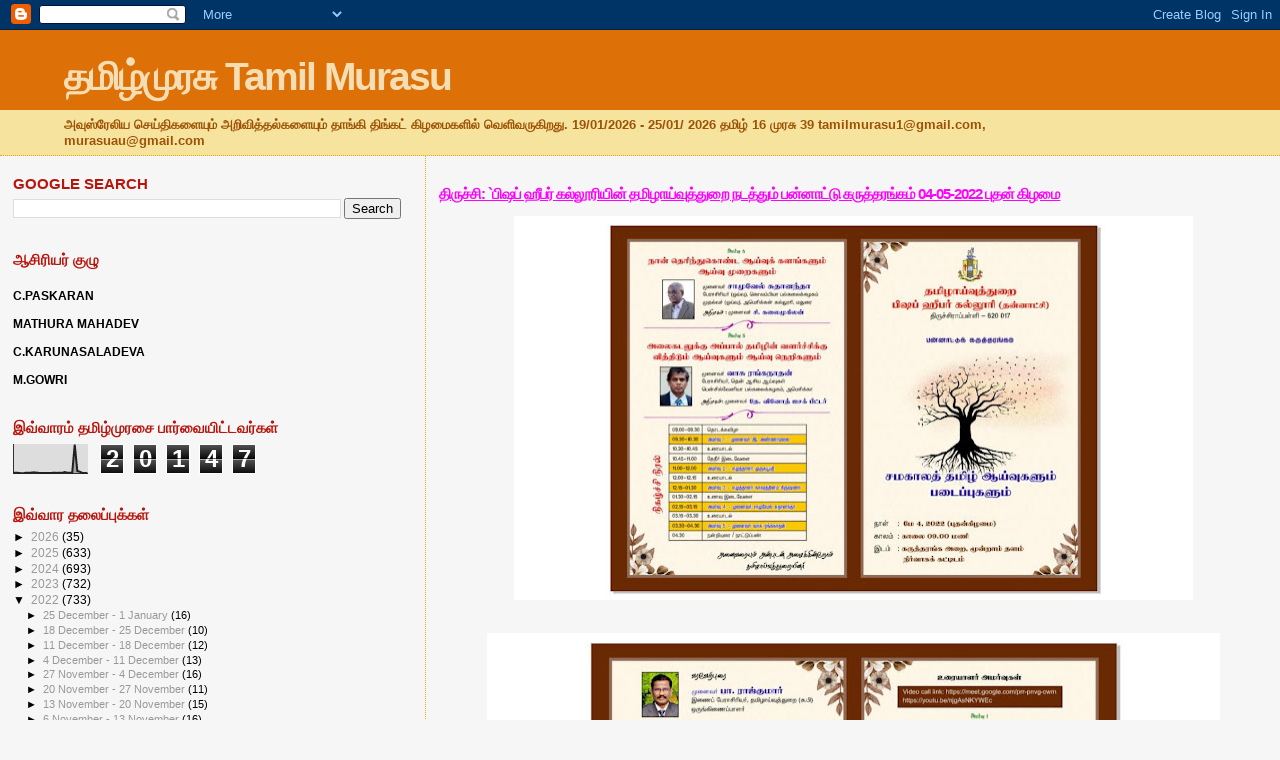

--- FILE ---
content_type: text/html; charset=UTF-8
request_url: http://www.tamilmurasuaustralia.com/2022/05/04-05-2022.html
body_size: 24996
content:
<!DOCTYPE html>
<html dir='ltr' xmlns='http://www.w3.org/1999/xhtml' xmlns:b='http://www.google.com/2005/gml/b' xmlns:data='http://www.google.com/2005/gml/data' xmlns:expr='http://www.google.com/2005/gml/expr'>
<head>
<link href='https://www.blogger.com/static/v1/widgets/2944754296-widget_css_bundle.css' rel='stylesheet' type='text/css'/>
<script async='async' crossorigin='anonymous' src='https://pagead2.googlesyndication.com/pagead/js/adsbygoogle.js?client=ca-pub-3024751627540093'></script>
<meta content='text/html; charset=UTF-8' http-equiv='Content-Type'/>
<meta content='blogger' name='generator'/>
<link href='http://www.tamilmurasuaustralia.com/favicon.ico' rel='icon' type='image/x-icon'/>
<link href='http://www.tamilmurasuaustralia.com/2022/05/04-05-2022.html' rel='canonical'/>
<link rel="alternate" type="application/atom+xml" title="தம&#3007;ழ&#3021;ம&#3009;ரச&#3009; Tamil Murasu - Atom" href="http://www.tamilmurasuaustralia.com/feeds/posts/default" />
<link rel="alternate" type="application/rss+xml" title="தம&#3007;ழ&#3021;ம&#3009;ரச&#3009; Tamil Murasu - RSS" href="http://www.tamilmurasuaustralia.com/feeds/posts/default?alt=rss" />
<link rel="service.post" type="application/atom+xml" title="தம&#3007;ழ&#3021;ம&#3009;ரச&#3009; Tamil Murasu - Atom" href="https://www.blogger.com/feeds/4906713547996625106/posts/default" />

<link rel="alternate" type="application/atom+xml" title="தம&#3007;ழ&#3021;ம&#3009;ரச&#3009; Tamil Murasu - Atom" href="http://www.tamilmurasuaustralia.com/feeds/1190517562498620877/comments/default" />
<!--Can't find substitution for tag [blog.ieCssRetrofitLinks]-->
<link href='https://blogger.googleusercontent.com/img/b/R29vZ2xl/AVvXsEg8h_b-CFBoRGiAilOqK0GrfPBjt5arvP1PMbjivJRuQ42nZf98BiMInW_mM41Wh8buqLpHLsLsQ67rRYm_ZLFiZfeI0-4d49B58XrtI-rHCesbLueba4dDotCe10dLAYLyVm07NhlFhcW16P7zSS-oNKk6L8hCnLWqSYZ2etSsdg7IdasesmKGVFIi/w679-h384/%E0%AE%9A%E0%AE%AE%E0%AE%95%E0%AE%BE%E0%AE%B2%E0%AE%A4%E0%AF%8D%20%E0%AE%A4%E0%AE%AE%E0%AE%BF%E0%AE%B4%E0%AF%8D%20%E0%AE%86%E0%AE%AF%E0%AF%8D%E0%AE%B5%E0%AF%81%E0%AE%95%E0%AE%B3%E0%AF%81%E0%AE%AE%E0%AF%8D%20%E0%AE%AA%E0%AE%9F%E0%AF%88%E0%AE%AA%E0%AF%8D%E0%AE%AA%E0%AF%81%E0%AE%95%E0%AE%B3%E0%AF%81%E0%AE%AE%E0%AF%8D.jpg' rel='image_src'/>
<meta content='http://www.tamilmurasuaustralia.com/2022/05/04-05-2022.html' property='og:url'/>
<meta content='திருச்சி: `பிஷப் ஹீபர் கல்லூரியின்  தமிழாய்வுத்துறை   நடத்தும் பன்னாட்டு கருத்தரங்கம்                        04-05-2022 புதன் கிழமை' property='og:title'/>
<meta content=' ' property='og:description'/>
<meta content='https://blogger.googleusercontent.com/img/b/R29vZ2xl/AVvXsEg8h_b-CFBoRGiAilOqK0GrfPBjt5arvP1PMbjivJRuQ42nZf98BiMInW_mM41Wh8buqLpHLsLsQ67rRYm_ZLFiZfeI0-4d49B58XrtI-rHCesbLueba4dDotCe10dLAYLyVm07NhlFhcW16P7zSS-oNKk6L8hCnLWqSYZ2etSsdg7IdasesmKGVFIi/w1200-h630-p-k-no-nu/%E0%AE%9A%E0%AE%AE%E0%AE%95%E0%AE%BE%E0%AE%B2%E0%AE%A4%E0%AF%8D%20%E0%AE%A4%E0%AE%AE%E0%AE%BF%E0%AE%B4%E0%AF%8D%20%E0%AE%86%E0%AE%AF%E0%AF%8D%E0%AE%B5%E0%AF%81%E0%AE%95%E0%AE%B3%E0%AF%81%E0%AE%AE%E0%AF%8D%20%E0%AE%AA%E0%AE%9F%E0%AF%88%E0%AE%AA%E0%AF%8D%E0%AE%AA%E0%AF%81%E0%AE%95%E0%AE%B3%E0%AF%81%E0%AE%AE%E0%AF%8D.jpg' property='og:image'/>
<title>தம&#3007;ழ&#3021;ம&#3009;ரச&#3009; Tamil Murasu: த&#3007;ர&#3009;ச&#3021;ச&#3007;: `ப&#3007;ஷப&#3021; ஹ&#3008;பர&#3021; கல&#3021;ல&#3010;ர&#3007;ய&#3007;ன&#3021;  தம&#3007;ழ&#3006;ய&#3021;வ&#3009;த&#3021;த&#3009;ற&#3016;   நடத&#3021;த&#3009;ம&#3021; பன&#3021;ன&#3006;ட&#3021;ட&#3009; கர&#3009;த&#3021;தரங&#3021;கம&#3021;                        04-05-2022 ப&#3009;தன&#3021; க&#3007;ழம&#3016;</title>
<style id='page-skin-1' type='text/css'><!--
/*
* Blogger Template Style
*
* Sand Dollar
* by Jason Sutter
* Updated by Blogger Team
*/
/* Variable definitions
====================
<Variable name="textcolor" description="Text Color"
type="color" default="#000">
<Variable name="bgcolor" description="Page Background Color"
type="color" default="#f6f6f6">
<Variable name="pagetitlecolor" description="Blog Title Color"
type="color" default="#F5DEB3">
<Variable name="pagetitlebgcolor" description="Blog Title Background Color"
type="color" default="#DE7008">
<Variable name="descriptionColor" description="Blog Description Color"
type="color" default="#9E5205" />
<Variable name="descbgcolor" description="Description Background Color"
type="color" default="#F5E39e">
<Variable name="titlecolor" description="Post Title Color"
type="color" default="#9E5205">
<Variable name="datecolor" description="Date Header Color"
type="color" default="#777777">
<Variable name="footercolor" description="Post Footer Color"
type="color" default="#444444">
<Variable name="linkcolor" description="Link Color"
type="color" default="#DE7008">
<Variable name="footerlinkcolor" description="Post Footer Link Color"
type="color" default="#968a0a">
<Variable name="visitedlinkcolor" description="Visited Link Color"
type="color" default="#DE7008">
<Variable name="sidebarcolor" description="Sidebar Title Color"
type="color" default="#B8A80D">
<Variable name="sidebarlinkcolor" description="Sidebar Link Color"
type="color" default="#999999">
<Variable name="bordercolor" description="Border Color"
type="color" default="#e0ad12">
<Variable name="bodyfont" description="Text Font"
type="font"
default="normal normal 100% 'Trebuchet MS',Trebuchet,Verdana,Sans-Serif">
<Variable name="headerfont" description="Sidebar Title Font"
type="font"
default="normal bold 150% Verdana,Sans-serif">
<Variable name="dateHeaderFont" description="Date Header Font"
type="font"
default="normal bold 105% 'Trebuchet MS',Trebuchet,Verdana,Sans-serif">
<Variable name="pagetitlefont" description="Blog Title Font"
type="font" default="normal bold 300% Verdana,Sans-Serif">
<Variable name="titlefont" description="Post Title Font"
type="font" default="normal bold 160% Verdana,Sans-Serif">
<Variable name="startSide" description="Start side in blog language"
type="automatic" default="left">
<Variable name="endSide" description="End side in blog language"
type="automatic" default="right">
*/
body {
margin:0px;
padding:0px;
background:#f6f6f6;
color:#000000;
font-size: small;
}
#outer-wrapper {
font:normal normal 100% 'Trebuchet MS',Trebuchet,Verdana,Sans-Serif;;
}
a {
color:#DE7008;
}
a:hover {
color:#ff00ff;
}
a img {
border-width: 0;
}
#content-wrapper {
padding-top: 0;
padding-right: 1em;
padding-bottom: 0;
padding-left: 1em;
}
@media all  {
div#main {
float:right;
width:66%;
padding-top:30px;
padding-right:0;
padding-bottom:10px;
padding-left:1em;
border-left:dotted 1px #e0ad12;
word-wrap: break-word; /* fix for long text breaking sidebar float in IE */
overflow: hidden;     /* fix for long non-text content breaking IE sidebar float */
}
div#sidebar {
margin-top:20px;
margin-right:0px;
margin-bottom:0px;
margin-left:0;
padding:0px;
text-align:left;
float: left;
width: 31%;
word-wrap: break-word; /* fix for long text breaking sidebar float in IE */
overflow: hidden;     /* fix for long non-text content breaking IE sidebar float */
}
}
@media handheld  {
div#main {
float:none;
width:90%;
}
div#sidebar {
padding-top:30px;
padding-right:7%;
padding-bottom:10px;
padding-left:3%;
}
}
#header {
padding-top:0px;
padding-right:0px;
padding-bottom:0px;
padding-left:0px;
margin-top:0px;
margin-right:0px;
margin-bottom:0px;
margin-left:0px;
border-bottom:dotted 1px #e0ad12;
background:#F5E39e;
}
h1 a:link  {
text-decoration:none;
color:#F5DEB3
}
h1 a:visited  {
text-decoration:none;
color:#F5DEB3
}
h1,h2,h3 {
margin: 0;
}
h1 {
padding-top:25px;
padding-right:0px;
padding-bottom:10px;
padding-left:5%;
color:#F5DEB3;
background:#DE7008;
font:normal bold 300% Verdana,Sans-Serif;
letter-spacing:-2px;
}
h3.post-title {
color:#ff00ff;
font:normal bold 113% Arial, sans-serif;
letter-spacing:-1px;
}
h3.post-title a,
h3.post-title a:visited {
color: #ff00ff;
}
h2.date-header  {
margin-top:10px;
margin-right:0px;
margin-bottom:0px;
margin-left:0px;
color:#777777;
font: normal bold 105% 'Trebuchet MS',Trebuchet,Verdana,Sans-serif;
}
h4 {
color:#aa0033;
}
#sidebar h2 {
color:#b8150d;
margin:0px;
padding:0px;
font:normal bold 119% Verdana,Sans-serif;
}
#sidebar .widget {
margin-top:0px;
margin-right:0px;
margin-bottom:33px;
margin-left:0px;
padding-top:0px;
padding-right:0px;
padding-bottom:0px;
padding-left:0px;
font-size:95%;
}
#sidebar ul {
list-style-type:none;
padding-left: 0;
margin-top: 0;
}
#sidebar li {
margin-top:0px;
margin-right:0px;
margin-bottom:0px;
margin-left:0px;
padding-top:0px;
padding-right:0px;
padding-bottom:0px;
padding-left:0px;
list-style-type:none;
font-size:95%;
}
.description {
padding:0px;
margin-top:7px;
margin-right:12%;
margin-bottom:7px;
margin-left:5%;
color:#9E5205;
background:transparent;
font:bold 100% Verdana,Sans-Serif;
}
.post {
margin-top:0px;
margin-right:0px;
margin-bottom:30px;
margin-left:0px;
}
.post strong {
color:#000000;
font-weight:bold;
}
pre,code {
color:#999999;
}
strike {
color:#999999;
}
.post-footer  {
padding:0px;
margin:0px;
color:#444444;
font-size:80%;
}
.post-footer a {
border:none;
color:#B8A80D;
text-decoration:none;
}
.post-footer a:hover {
text-decoration:underline;
}
#comments {
padding:0px;
font-size:110%;
font-weight:bold;
}
.comment-author {
margin-top: 10px;
}
.comment-body {
font-size:100%;
font-weight:normal;
color:black;
}
.comment-footer {
padding-bottom:20px;
color:#444444;
font-size:80%;
font-weight:normal;
display:inline;
margin-right:10px
}
.deleted-comment  {
font-style:italic;
color:gray;
}
.comment-link  {
margin-left:.6em;
}
.profile-textblock {
clear: both;
margin-left: 0;
}
.profile-img {
float: left;
margin-top: 0;
margin-right: 5px;
margin-bottom: 5px;
margin-left: 0;
border: 2px solid #DE7008;
}
#sidebar a:link  {
color:#999999;
text-decoration:none;
}
#sidebar a:active  {
color:#ff0000;
text-decoration:none;
}
#sidebar a:visited  {
color:sidebarlinkcolor;
text-decoration:none;
}
#sidebar a:hover {
color:#b8150d;
text-decoration:none;
}
.feed-links {
clear: both;
line-height: 2.5em;
}
#blog-pager-newer-link {
float: left;
}
#blog-pager-older-link {
float: right;
}
#blog-pager {
text-align: center;
}
.clear {
clear: both;
}
.widget-content {
margin-top: 0.5em;
}
/** Tweaks for layout editor preview */
body#layout #outer-wrapper {
margin-top: 0;
}
body#layout #main,
body#layout #sidebar {
margin-top: 10px;
padding-top: 0;
}

--></style>
<script async='async' data-ad-client='ca-pub-8440077295233949' src='https://pagead2.googlesyndication.com/pagead/js/adsbygoogle.js'></script>
<script async='async' crossorigin='anonymous' src='https://pagead2.googlesyndication.com/pagead/js/adsbygoogle.js?client=ca-pub-3024751627540093'></script>
<script async='async' crossorigin='anonymous' src='https://pagead2.googlesyndication.com/pagead/js/adsbygoogle.js?client=ca-pub-3024751627540093'></script>
<link href='https://www.blogger.com/dyn-css/authorization.css?targetBlogID=4906713547996625106&amp;zx=65fca853-54b8-4fae-87cd-1a403d6a23bd' media='none' onload='if(media!=&#39;all&#39;)media=&#39;all&#39;' rel='stylesheet'/><noscript><link href='https://www.blogger.com/dyn-css/authorization.css?targetBlogID=4906713547996625106&amp;zx=65fca853-54b8-4fae-87cd-1a403d6a23bd' rel='stylesheet'/></noscript>
<meta name='google-adsense-platform-account' content='ca-host-pub-1556223355139109'/>
<meta name='google-adsense-platform-domain' content='blogspot.com'/>

<script async src="https://pagead2.googlesyndication.com/pagead/js/adsbygoogle.js?client=ca-pub-3024751627540093&host=ca-host-pub-1556223355139109" crossorigin="anonymous"></script>

<!-- data-ad-client=ca-pub-3024751627540093 -->

</head>
<body>
<div class='navbar section' id='navbar'><div class='widget Navbar' data-version='1' id='Navbar1'><script type="text/javascript">
    function setAttributeOnload(object, attribute, val) {
      if(window.addEventListener) {
        window.addEventListener('load',
          function(){ object[attribute] = val; }, false);
      } else {
        window.attachEvent('onload', function(){ object[attribute] = val; });
      }
    }
  </script>
<div id="navbar-iframe-container"></div>
<script type="text/javascript" src="https://apis.google.com/js/platform.js"></script>
<script type="text/javascript">
      gapi.load("gapi.iframes:gapi.iframes.style.bubble", function() {
        if (gapi.iframes && gapi.iframes.getContext) {
          gapi.iframes.getContext().openChild({
              url: 'https://www.blogger.com/navbar/4906713547996625106?po\x3d1190517562498620877\x26origin\x3dhttp://www.tamilmurasuaustralia.com',
              where: document.getElementById("navbar-iframe-container"),
              id: "navbar-iframe"
          });
        }
      });
    </script><script type="text/javascript">
(function() {
var script = document.createElement('script');
script.type = 'text/javascript';
script.src = '//pagead2.googlesyndication.com/pagead/js/google_top_exp.js';
var head = document.getElementsByTagName('head')[0];
if (head) {
head.appendChild(script);
}})();
</script>
</div></div>
<div id='outer-wrapper'><div id='wrap2'>
<!-- skip links for text browsers -->
<span id='skiplinks' style='display:none;'>
<a href='#main'>skip to main </a> |
      <a href='#sidebar'>skip to sidebar</a>
</span>
<div id='header-wrapper'>
<div class='header section' id='header'><div class='widget Header' data-version='1' id='Header1'>
<div id='header-inner'>
<div class='titlewrapper'>
<h1 class='title'>
<a href='http://www.tamilmurasuaustralia.com/'>
தம&#3007;ழ&#3021;ம&#3009;ரச&#3009; Tamil Murasu
</a>
</h1>
</div>
<div class='descriptionwrapper'>
<p class='description'><span> அவ&#3009;ஸ&#3021;ர&#3015;ல&#3007;ய ச&#3014;ய&#3021;த&#3007;கள&#3016;ய&#3009;ம&#3021; அற&#3007;வ&#3007;த&#3021;தல&#3021;கள&#3016;ய&#3009;ம&#3021; த&#3006;ங&#3021;க&#3007; த&#3007;ங&#3021;கட&#3021; க&#3007;ழம&#3016;கள&#3007;ல&#3021; வ&#3014;ள&#3007;வர&#3009;க&#3007;றத&#3009;. 19/01/2026 - 25/01/ 2026 தம&#3007;ழ&#3021; 16 ம&#3009;ரச&#3009; 39 tamilmurasu1@gmail.com, murasuau@gmail.com</span></p>
</div>
</div>
</div></div>
</div>
<div id='content-wrapper'>
<div id='crosscol-wrapper' style='text-align:center'>
<div class='crosscol no-items section' id='crosscol'></div>
</div>
<div id='main-wrapper'>
<div class='main section' id='main'><div class='widget Blog' data-version='1' id='Blog1'>
<div class='blog-posts hfeed'>

          <div class="date-outer">
        

          <div class="date-posts">
        
<div class='post-outer'>
<div class='post hentry'>
<a name='1190517562498620877'></a>
<h3 class='post-title entry-title'>
<a href='http://www.tamilmurasuaustralia.com/2022/05/04-05-2022.html'>த&#3007;ர&#3009;ச&#3021;ச&#3007;: `ப&#3007;ஷப&#3021; ஹ&#3008;பர&#3021; கல&#3021;ல&#3010;ர&#3007;ய&#3007;ன&#3021;  தம&#3007;ழ&#3006;ய&#3021;வ&#3009;த&#3021;த&#3009;ற&#3016;   நடத&#3021;த&#3009;ம&#3021; பன&#3021;ன&#3006;ட&#3021;ட&#3009; கர&#3009;த&#3021;தரங&#3021;கம&#3021;                        04-05-2022 ப&#3009;தன&#3021; க&#3007;ழம&#3016;</a>
</h3>
<div class='post-header'>
<div class='post-header-line-1'></div>
</div>
<div class='post-body entry-content'>
<p></p><div class="separator" style="clear: both; text-align: center;"><a href="https://blogger.googleusercontent.com/img/b/R29vZ2xl/AVvXsEg8h_b-CFBoRGiAilOqK0GrfPBjt5arvP1PMbjivJRuQ42nZf98BiMInW_mM41Wh8buqLpHLsLsQ67rRYm_ZLFiZfeI0-4d49B58XrtI-rHCesbLueba4dDotCe10dLAYLyVm07NhlFhcW16P7zSS-oNKk6L8hCnLWqSYZ2etSsdg7IdasesmKGVFIi/s1280/%E0%AE%9A%E0%AE%AE%E0%AE%95%E0%AE%BE%E0%AE%B2%E0%AE%A4%E0%AF%8D%20%E0%AE%A4%E0%AE%AE%E0%AE%BF%E0%AE%B4%E0%AF%8D%20%E0%AE%86%E0%AE%AF%E0%AF%8D%E0%AE%B5%E0%AF%81%E0%AE%95%E0%AE%B3%E0%AF%81%E0%AE%AE%E0%AF%8D%20%E0%AE%AA%E0%AE%9F%E0%AF%88%E0%AE%AA%E0%AF%8D%E0%AE%AA%E0%AF%81%E0%AE%95%E0%AE%B3%E0%AF%81%E0%AE%AE%E0%AF%8D.jpg" imageanchor="1" style="margin-left: 1em; margin-right: 1em;"><img border="0" data-original-height="722" data-original-width="1280" height="384" src="https://blogger.googleusercontent.com/img/b/R29vZ2xl/AVvXsEg8h_b-CFBoRGiAilOqK0GrfPBjt5arvP1PMbjivJRuQ42nZf98BiMInW_mM41Wh8buqLpHLsLsQ67rRYm_ZLFiZfeI0-4d49B58XrtI-rHCesbLueba4dDotCe10dLAYLyVm07NhlFhcW16P7zSS-oNKk6L8hCnLWqSYZ2etSsdg7IdasesmKGVFIi/w679-h384/%E0%AE%9A%E0%AE%AE%E0%AE%95%E0%AE%BE%E0%AE%B2%E0%AE%A4%E0%AF%8D%20%E0%AE%A4%E0%AE%AE%E0%AE%BF%E0%AE%B4%E0%AF%8D%20%E0%AE%86%E0%AE%AF%E0%AF%8D%E0%AE%B5%E0%AF%81%E0%AE%95%E0%AE%B3%E0%AF%81%E0%AE%AE%E0%AF%8D%20%E0%AE%AA%E0%AE%9F%E0%AF%88%E0%AE%AA%E0%AF%8D%E0%AE%AA%E0%AF%81%E0%AE%95%E0%AE%B3%E0%AF%81%E0%AE%AE%E0%AF%8D.jpg" width="679" /></a></div><br />&nbsp;<div class="separator" style="clear: both; text-align: center;"><a href="https://blogger.googleusercontent.com/img/b/R29vZ2xl/AVvXsEjrJlo4w-1eUSV-kwP6OpUu3tviGN4KXlyk1_f7_V4tUWAc4GZOArDT3nBpNKMoqe9_iYjX-M8l1T3YWDJFY_IWobAcYJz8O0Q-MQw_Thwq3dMQly2gIlAAwoQkUopNfl-zDwBmlRp6b80PoYVLd8JeEU7amHcf-5V_Bf5L4gQdy7OUg9ezrK-j1wBy/s1280/%E0%AE%9A%E0%AE%AE%E0%AE%95%E0%AE%BE%E0%AE%B2%E0%AE%A4%E0%AF%8D%20%E0%AE%A4%E0%AE%AE%E0%AE%BF%E0%AE%B4%E0%AF%8D%20%E0%AE%86%E0%AE%AF%E0%AF%8D%E0%AE%B5%E0%AF%81%E0%AE%95%E0%AE%B3%E0%AF%81%E0%AE%AE%E0%AF%8D%20%E0%AE%AA%E0%AE%9F%E0%AF%88%E0%AE%AA%E0%AF%8D%E0%AE%AA%E0%AF%81%E0%AE%95%E0%AE%B3%E0%AF%81%E0%AE%AE%E0%AF%8D.%2001jpg.jpg" imageanchor="1" style="margin-left: 1em; margin-right: 1em;"><img border="0" data-original-height="722" data-original-width="1280" height="414" src="https://blogger.googleusercontent.com/img/b/R29vZ2xl/AVvXsEjrJlo4w-1eUSV-kwP6OpUu3tviGN4KXlyk1_f7_V4tUWAc4GZOArDT3nBpNKMoqe9_iYjX-M8l1T3YWDJFY_IWobAcYJz8O0Q-MQw_Thwq3dMQly2gIlAAwoQkUopNfl-zDwBmlRp6b80PoYVLd8JeEU7amHcf-5V_Bf5L4gQdy7OUg9ezrK-j1wBy/w733-h414/%E0%AE%9A%E0%AE%AE%E0%AE%95%E0%AE%BE%E0%AE%B2%E0%AE%A4%E0%AF%8D%20%E0%AE%A4%E0%AE%AE%E0%AE%BF%E0%AE%B4%E0%AF%8D%20%E0%AE%86%E0%AE%AF%E0%AF%8D%E0%AE%B5%E0%AF%81%E0%AE%95%E0%AE%B3%E0%AF%81%E0%AE%AE%E0%AF%8D%20%E0%AE%AA%E0%AE%9F%E0%AF%88%E0%AE%AA%E0%AF%8D%E0%AE%AA%E0%AF%81%E0%AE%95%E0%AE%B3%E0%AF%81%E0%AE%AE%E0%AF%8D.%2001jpg.jpg" width="733" /></a></div><br /><p></p><br /><p><br /></p><p><br /></p>
<div style='clear: both;'></div>
</div>
<div class='post-footer'>
<div class='post-footer-line post-footer-line-1'><span class='post-author vcard'>
</span>
<span class='post-timestamp'>
at
<a class='timestamp-link' href='http://www.tamilmurasuaustralia.com/2022/05/04-05-2022.html' rel='bookmark' title='permanent link'><abbr class='published' title='2022-05-01T21:39:00+10:00'>9:39&#8239;PM</abbr></a>
</span>
<span class='post-comment-link'>
</span>
<span class='post-icons'>
</span>
</div>
<div class='post-footer-line post-footer-line-2'><span class='post-labels'>
</span>
</div>
<div class='post-footer-line post-footer-line-3'></div>
</div>
</div>
<div class='comments' id='comments'>
<a name='comments'></a>
<h4>No comments:</h4>
<div id='Blog1_comments-block-wrapper'>
<dl class='avatar-comment-indent' id='comments-block'>
</dl>
</div>
<p class='comment-footer'>
<a href='https://www.blogger.com/comment/fullpage/post/4906713547996625106/1190517562498620877' onclick=''>Post a Comment</a>
</p>
</div>
</div>

        </div></div>
      
</div>
<div class='blog-pager' id='blog-pager'>
<span id='blog-pager-newer-link'>
<a class='blog-pager-newer-link' href='http://www.tamilmurasuaustralia.com/2022/05/blog-post.html' id='Blog1_blog-pager-newer-link' title='Newer Post'>Newer Post</a>
</span>
<span id='blog-pager-older-link'>
<a class='blog-pager-older-link' href='http://www.tamilmurasuaustralia.com/2022/05/08-05-2022.html' id='Blog1_blog-pager-older-link' title='Older Post'>Older Post</a>
</span>
<a class='home-link' href='http://www.tamilmurasuaustralia.com/'>Home</a>
</div>
<div class='clear'></div>
<div class='post-feeds'>
<div class='feed-links'>
Subscribe to:
<a class='feed-link' href='http://www.tamilmurasuaustralia.com/feeds/1190517562498620877/comments/default' target='_blank' type='application/atom+xml'>Post Comments (Atom)</a>
</div>
</div>
</div></div>
</div>
<div id='sidebar-wrapper'>
<div class='sidebar section' id='sidebar'><div class='widget BlogSearch' data-version='1' id='BlogSearch1'>
<h2 class='title'>GOOGLE SEARCH</h2>
<div class='widget-content'>
<div id='BlogSearch1_form'>
<form action='http://www.tamilmurasuaustralia.com/search' class='gsc-search-box' target='_top'>
<table cellpadding='0' cellspacing='0' class='gsc-search-box'>
<tbody>
<tr>
<td class='gsc-input'>
<input autocomplete='off' class='gsc-input' name='q' size='10' title='search' type='text' value=''/>
</td>
<td class='gsc-search-button'>
<input class='gsc-search-button' title='search' type='submit' value='Search'/>
</td>
</tr>
</tbody>
</table>
</form>
</div>
</div>
<div class='clear'></div>
</div><div class='widget Text' data-version='1' id='Text1'>
<h2 class='title'>ஆச&#3007;ர&#3007;யர&#3021; க&#3009;ழ&#3009;</h2>
<div class='widget-content'>
<br /><strong>C.PASKARAN<br /><br />MATHURA MAHADEV</strong><div><strong><br />C.KARUNASALADEVA</strong></div><div><strong><br /></strong><strong>M.GOWRI</strong></div>
</div>
<div class='clear'></div>
</div><div class='widget Stats' data-version='1' id='Stats1'>
<h2>இவ&#3021;வ&#3006;ரம&#3021; தம&#3007;ழ&#3021;ம&#3009;ரச&#3016; ப&#3006;ர&#3021;வ&#3016;ய&#3007;ட&#3021;டவர&#3021;கள&#3021;</h2>
<div class='widget-content'>
<div id='Stats1_content' style='display: none;'>
<script src='https://www.gstatic.com/charts/loader.js' type='text/javascript'></script>
<span id='Stats1_sparklinespan' style='display:inline-block; width:75px; height:30px'></span>
<span class='counter-wrapper graph-counter-wrapper' id='Stats1_totalCount'>
</span>
<div class='clear'></div>
</div>
</div>
</div><div class='widget BlogArchive' data-version='1' id='BlogArchive1'>
<h2>இவ&#3021;வ&#3006;ர தல&#3016;ப&#3021;ப&#3009;க&#3021;கள&#3021;</h2>
<div class='widget-content'>
<div id='ArchiveList'>
<div id='BlogArchive1_ArchiveList'>
<ul class='hierarchy'>
<li class='archivedate collapsed'>
<a class='toggle' href='javascript:void(0)'>
<span class='zippy'>

        &#9658;&#160;
      
</span>
</a>
<a class='post-count-link' href='http://www.tamilmurasuaustralia.com/2026/'>
2026
</a>
<span class='post-count' dir='ltr'>(35)</span>
<ul class='hierarchy'>
<li class='archivedate collapsed'>
<a class='toggle' href='javascript:void(0)'>
<span class='zippy'>

        &#9658;&#160;
      
</span>
</a>
<a class='post-count-link' href='http://www.tamilmurasuaustralia.com/2026_01_18_archive.html'>
18 January - 25 January
</a>
<span class='post-count' dir='ltr'>(19)</span>
</li>
</ul>
<ul class='hierarchy'>
<li class='archivedate collapsed'>
<a class='toggle' href='javascript:void(0)'>
<span class='zippy'>

        &#9658;&#160;
      
</span>
</a>
<a class='post-count-link' href='http://www.tamilmurasuaustralia.com/2026_01_11_archive.html'>
11 January - 18 January
</a>
<span class='post-count' dir='ltr'>(9)</span>
</li>
</ul>
<ul class='hierarchy'>
<li class='archivedate collapsed'>
<a class='toggle' href='javascript:void(0)'>
<span class='zippy'>

        &#9658;&#160;
      
</span>
</a>
<a class='post-count-link' href='http://www.tamilmurasuaustralia.com/2026_01_04_archive.html'>
4 January - 11 January
</a>
<span class='post-count' dir='ltr'>(7)</span>
</li>
</ul>
</li>
</ul>
<ul class='hierarchy'>
<li class='archivedate collapsed'>
<a class='toggle' href='javascript:void(0)'>
<span class='zippy'>

        &#9658;&#160;
      
</span>
</a>
<a class='post-count-link' href='http://www.tamilmurasuaustralia.com/2025/'>
2025
</a>
<span class='post-count' dir='ltr'>(633)</span>
<ul class='hierarchy'>
<li class='archivedate collapsed'>
<a class='toggle' href='javascript:void(0)'>
<span class='zippy'>

        &#9658;&#160;
      
</span>
</a>
<a class='post-count-link' href='http://www.tamilmurasuaustralia.com/2025_12_28_archive.html'>
28 December - 4 January
</a>
<span class='post-count' dir='ltr'>(13)</span>
</li>
</ul>
<ul class='hierarchy'>
<li class='archivedate collapsed'>
<a class='toggle' href='javascript:void(0)'>
<span class='zippy'>

        &#9658;&#160;
      
</span>
</a>
<a class='post-count-link' href='http://www.tamilmurasuaustralia.com/2025_12_21_archive.html'>
21 December - 28 December
</a>
<span class='post-count' dir='ltr'>(10)</span>
</li>
</ul>
<ul class='hierarchy'>
<li class='archivedate collapsed'>
<a class='toggle' href='javascript:void(0)'>
<span class='zippy'>

        &#9658;&#160;
      
</span>
</a>
<a class='post-count-link' href='http://www.tamilmurasuaustralia.com/2025_12_14_archive.html'>
14 December - 21 December
</a>
<span class='post-count' dir='ltr'>(11)</span>
</li>
</ul>
<ul class='hierarchy'>
<li class='archivedate collapsed'>
<a class='toggle' href='javascript:void(0)'>
<span class='zippy'>

        &#9658;&#160;
      
</span>
</a>
<a class='post-count-link' href='http://www.tamilmurasuaustralia.com/2025_12_07_archive.html'>
7 December - 14 December
</a>
<span class='post-count' dir='ltr'>(11)</span>
</li>
</ul>
<ul class='hierarchy'>
<li class='archivedate collapsed'>
<a class='toggle' href='javascript:void(0)'>
<span class='zippy'>

        &#9658;&#160;
      
</span>
</a>
<a class='post-count-link' href='http://www.tamilmurasuaustralia.com/2025_11_30_archive.html'>
30 November - 7 December
</a>
<span class='post-count' dir='ltr'>(13)</span>
</li>
</ul>
<ul class='hierarchy'>
<li class='archivedate collapsed'>
<a class='toggle' href='javascript:void(0)'>
<span class='zippy'>

        &#9658;&#160;
      
</span>
</a>
<a class='post-count-link' href='http://www.tamilmurasuaustralia.com/2025_11_23_archive.html'>
23 November - 30 November
</a>
<span class='post-count' dir='ltr'>(14)</span>
</li>
</ul>
<ul class='hierarchy'>
<li class='archivedate collapsed'>
<a class='toggle' href='javascript:void(0)'>
<span class='zippy'>

        &#9658;&#160;
      
</span>
</a>
<a class='post-count-link' href='http://www.tamilmurasuaustralia.com/2025_11_16_archive.html'>
16 November - 23 November
</a>
<span class='post-count' dir='ltr'>(10)</span>
</li>
</ul>
<ul class='hierarchy'>
<li class='archivedate collapsed'>
<a class='toggle' href='javascript:void(0)'>
<span class='zippy'>

        &#9658;&#160;
      
</span>
</a>
<a class='post-count-link' href='http://www.tamilmurasuaustralia.com/2025_11_09_archive.html'>
9 November - 16 November
</a>
<span class='post-count' dir='ltr'>(7)</span>
</li>
</ul>
<ul class='hierarchy'>
<li class='archivedate collapsed'>
<a class='toggle' href='javascript:void(0)'>
<span class='zippy'>

        &#9658;&#160;
      
</span>
</a>
<a class='post-count-link' href='http://www.tamilmurasuaustralia.com/2025_11_02_archive.html'>
2 November - 9 November
</a>
<span class='post-count' dir='ltr'>(9)</span>
</li>
</ul>
<ul class='hierarchy'>
<li class='archivedate collapsed'>
<a class='toggle' href='javascript:void(0)'>
<span class='zippy'>

        &#9658;&#160;
      
</span>
</a>
<a class='post-count-link' href='http://www.tamilmurasuaustralia.com/2025_10_26_archive.html'>
26 October - 2 November
</a>
<span class='post-count' dir='ltr'>(9)</span>
</li>
</ul>
<ul class='hierarchy'>
<li class='archivedate collapsed'>
<a class='toggle' href='javascript:void(0)'>
<span class='zippy'>

        &#9658;&#160;
      
</span>
</a>
<a class='post-count-link' href='http://www.tamilmurasuaustralia.com/2025_10_19_archive.html'>
19 October - 26 October
</a>
<span class='post-count' dir='ltr'>(12)</span>
</li>
</ul>
<ul class='hierarchy'>
<li class='archivedate collapsed'>
<a class='toggle' href='javascript:void(0)'>
<span class='zippy'>

        &#9658;&#160;
      
</span>
</a>
<a class='post-count-link' href='http://www.tamilmurasuaustralia.com/2025_10_12_archive.html'>
12 October - 19 October
</a>
<span class='post-count' dir='ltr'>(8)</span>
</li>
</ul>
<ul class='hierarchy'>
<li class='archivedate collapsed'>
<a class='toggle' href='javascript:void(0)'>
<span class='zippy'>

        &#9658;&#160;
      
</span>
</a>
<a class='post-count-link' href='http://www.tamilmurasuaustralia.com/2025_10_05_archive.html'>
5 October - 12 October
</a>
<span class='post-count' dir='ltr'>(18)</span>
</li>
</ul>
<ul class='hierarchy'>
<li class='archivedate collapsed'>
<a class='toggle' href='javascript:void(0)'>
<span class='zippy'>

        &#9658;&#160;
      
</span>
</a>
<a class='post-count-link' href='http://www.tamilmurasuaustralia.com/2025_09_28_archive.html'>
28 September - 5 October
</a>
<span class='post-count' dir='ltr'>(11)</span>
</li>
</ul>
<ul class='hierarchy'>
<li class='archivedate collapsed'>
<a class='toggle' href='javascript:void(0)'>
<span class='zippy'>

        &#9658;&#160;
      
</span>
</a>
<a class='post-count-link' href='http://www.tamilmurasuaustralia.com/2025_09_21_archive.html'>
21 September - 28 September
</a>
<span class='post-count' dir='ltr'>(13)</span>
</li>
</ul>
<ul class='hierarchy'>
<li class='archivedate collapsed'>
<a class='toggle' href='javascript:void(0)'>
<span class='zippy'>

        &#9658;&#160;
      
</span>
</a>
<a class='post-count-link' href='http://www.tamilmurasuaustralia.com/2025_09_14_archive.html'>
14 September - 21 September
</a>
<span class='post-count' dir='ltr'>(7)</span>
</li>
</ul>
<ul class='hierarchy'>
<li class='archivedate collapsed'>
<a class='toggle' href='javascript:void(0)'>
<span class='zippy'>

        &#9658;&#160;
      
</span>
</a>
<a class='post-count-link' href='http://www.tamilmurasuaustralia.com/2025_09_07_archive.html'>
7 September - 14 September
</a>
<span class='post-count' dir='ltr'>(8)</span>
</li>
</ul>
<ul class='hierarchy'>
<li class='archivedate collapsed'>
<a class='toggle' href='javascript:void(0)'>
<span class='zippy'>

        &#9658;&#160;
      
</span>
</a>
<a class='post-count-link' href='http://www.tamilmurasuaustralia.com/2025_08_31_archive.html'>
31 August - 7 September
</a>
<span class='post-count' dir='ltr'>(8)</span>
</li>
</ul>
<ul class='hierarchy'>
<li class='archivedate collapsed'>
<a class='toggle' href='javascript:void(0)'>
<span class='zippy'>

        &#9658;&#160;
      
</span>
</a>
<a class='post-count-link' href='http://www.tamilmurasuaustralia.com/2025_08_24_archive.html'>
24 August - 31 August
</a>
<span class='post-count' dir='ltr'>(10)</span>
</li>
</ul>
<ul class='hierarchy'>
<li class='archivedate collapsed'>
<a class='toggle' href='javascript:void(0)'>
<span class='zippy'>

        &#9658;&#160;
      
</span>
</a>
<a class='post-count-link' href='http://www.tamilmurasuaustralia.com/2025_08_17_archive.html'>
17 August - 24 August
</a>
<span class='post-count' dir='ltr'>(8)</span>
</li>
</ul>
<ul class='hierarchy'>
<li class='archivedate collapsed'>
<a class='toggle' href='javascript:void(0)'>
<span class='zippy'>

        &#9658;&#160;
      
</span>
</a>
<a class='post-count-link' href='http://www.tamilmurasuaustralia.com/2025_08_10_archive.html'>
10 August - 17 August
</a>
<span class='post-count' dir='ltr'>(8)</span>
</li>
</ul>
<ul class='hierarchy'>
<li class='archivedate collapsed'>
<a class='toggle' href='javascript:void(0)'>
<span class='zippy'>

        &#9658;&#160;
      
</span>
</a>
<a class='post-count-link' href='http://www.tamilmurasuaustralia.com/2025_08_03_archive.html'>
3 August - 10 August
</a>
<span class='post-count' dir='ltr'>(13)</span>
</li>
</ul>
<ul class='hierarchy'>
<li class='archivedate collapsed'>
<a class='toggle' href='javascript:void(0)'>
<span class='zippy'>

        &#9658;&#160;
      
</span>
</a>
<a class='post-count-link' href='http://www.tamilmurasuaustralia.com/2025_07_27_archive.html'>
27 July - 3 August
</a>
<span class='post-count' dir='ltr'>(11)</span>
</li>
</ul>
<ul class='hierarchy'>
<li class='archivedate collapsed'>
<a class='toggle' href='javascript:void(0)'>
<span class='zippy'>

        &#9658;&#160;
      
</span>
</a>
<a class='post-count-link' href='http://www.tamilmurasuaustralia.com/2025_07_20_archive.html'>
20 July - 27 July
</a>
<span class='post-count' dir='ltr'>(14)</span>
</li>
</ul>
<ul class='hierarchy'>
<li class='archivedate collapsed'>
<a class='toggle' href='javascript:void(0)'>
<span class='zippy'>

        &#9658;&#160;
      
</span>
</a>
<a class='post-count-link' href='http://www.tamilmurasuaustralia.com/2025_07_13_archive.html'>
13 July - 20 July
</a>
<span class='post-count' dir='ltr'>(10)</span>
</li>
</ul>
<ul class='hierarchy'>
<li class='archivedate collapsed'>
<a class='toggle' href='javascript:void(0)'>
<span class='zippy'>

        &#9658;&#160;
      
</span>
</a>
<a class='post-count-link' href='http://www.tamilmurasuaustralia.com/2025_07_06_archive.html'>
6 July - 13 July
</a>
<span class='post-count' dir='ltr'>(13)</span>
</li>
</ul>
<ul class='hierarchy'>
<li class='archivedate collapsed'>
<a class='toggle' href='javascript:void(0)'>
<span class='zippy'>

        &#9658;&#160;
      
</span>
</a>
<a class='post-count-link' href='http://www.tamilmurasuaustralia.com/2025_06_29_archive.html'>
29 June - 6 July
</a>
<span class='post-count' dir='ltr'>(11)</span>
</li>
</ul>
<ul class='hierarchy'>
<li class='archivedate collapsed'>
<a class='toggle' href='javascript:void(0)'>
<span class='zippy'>

        &#9658;&#160;
      
</span>
</a>
<a class='post-count-link' href='http://www.tamilmurasuaustralia.com/2025_06_22_archive.html'>
22 June - 29 June
</a>
<span class='post-count' dir='ltr'>(14)</span>
</li>
</ul>
<ul class='hierarchy'>
<li class='archivedate collapsed'>
<a class='toggle' href='javascript:void(0)'>
<span class='zippy'>

        &#9658;&#160;
      
</span>
</a>
<a class='post-count-link' href='http://www.tamilmurasuaustralia.com/2025_06_15_archive.html'>
15 June - 22 June
</a>
<span class='post-count' dir='ltr'>(12)</span>
</li>
</ul>
<ul class='hierarchy'>
<li class='archivedate collapsed'>
<a class='toggle' href='javascript:void(0)'>
<span class='zippy'>

        &#9658;&#160;
      
</span>
</a>
<a class='post-count-link' href='http://www.tamilmurasuaustralia.com/2025_06_08_archive.html'>
8 June - 15 June
</a>
<span class='post-count' dir='ltr'>(13)</span>
</li>
</ul>
<ul class='hierarchy'>
<li class='archivedate collapsed'>
<a class='toggle' href='javascript:void(0)'>
<span class='zippy'>

        &#9658;&#160;
      
</span>
</a>
<a class='post-count-link' href='http://www.tamilmurasuaustralia.com/2025_06_01_archive.html'>
1 June - 8 June
</a>
<span class='post-count' dir='ltr'>(13)</span>
</li>
</ul>
<ul class='hierarchy'>
<li class='archivedate collapsed'>
<a class='toggle' href='javascript:void(0)'>
<span class='zippy'>

        &#9658;&#160;
      
</span>
</a>
<a class='post-count-link' href='http://www.tamilmurasuaustralia.com/2025_05_25_archive.html'>
25 May - 1 June
</a>
<span class='post-count' dir='ltr'>(10)</span>
</li>
</ul>
<ul class='hierarchy'>
<li class='archivedate collapsed'>
<a class='toggle' href='javascript:void(0)'>
<span class='zippy'>

        &#9658;&#160;
      
</span>
</a>
<a class='post-count-link' href='http://www.tamilmurasuaustralia.com/2025_05_18_archive.html'>
18 May - 25 May
</a>
<span class='post-count' dir='ltr'>(15)</span>
</li>
</ul>
<ul class='hierarchy'>
<li class='archivedate collapsed'>
<a class='toggle' href='javascript:void(0)'>
<span class='zippy'>

        &#9658;&#160;
      
</span>
</a>
<a class='post-count-link' href='http://www.tamilmurasuaustralia.com/2025_05_11_archive.html'>
11 May - 18 May
</a>
<span class='post-count' dir='ltr'>(14)</span>
</li>
</ul>
<ul class='hierarchy'>
<li class='archivedate collapsed'>
<a class='toggle' href='javascript:void(0)'>
<span class='zippy'>

        &#9658;&#160;
      
</span>
</a>
<a class='post-count-link' href='http://www.tamilmurasuaustralia.com/2025_05_04_archive.html'>
4 May - 11 May
</a>
<span class='post-count' dir='ltr'>(10)</span>
</li>
</ul>
<ul class='hierarchy'>
<li class='archivedate collapsed'>
<a class='toggle' href='javascript:void(0)'>
<span class='zippy'>

        &#9658;&#160;
      
</span>
</a>
<a class='post-count-link' href='http://www.tamilmurasuaustralia.com/2025_04_27_archive.html'>
27 April - 4 May
</a>
<span class='post-count' dir='ltr'>(7)</span>
</li>
</ul>
<ul class='hierarchy'>
<li class='archivedate collapsed'>
<a class='toggle' href='javascript:void(0)'>
<span class='zippy'>

        &#9658;&#160;
      
</span>
</a>
<a class='post-count-link' href='http://www.tamilmurasuaustralia.com/2025_04_20_archive.html'>
20 April - 27 April
</a>
<span class='post-count' dir='ltr'>(13)</span>
</li>
</ul>
<ul class='hierarchy'>
<li class='archivedate collapsed'>
<a class='toggle' href='javascript:void(0)'>
<span class='zippy'>

        &#9658;&#160;
      
</span>
</a>
<a class='post-count-link' href='http://www.tamilmurasuaustralia.com/2025_04_13_archive.html'>
13 April - 20 April
</a>
<span class='post-count' dir='ltr'>(17)</span>
</li>
</ul>
<ul class='hierarchy'>
<li class='archivedate collapsed'>
<a class='toggle' href='javascript:void(0)'>
<span class='zippy'>

        &#9658;&#160;
      
</span>
</a>
<a class='post-count-link' href='http://www.tamilmurasuaustralia.com/2025_04_06_archive.html'>
6 April - 13 April
</a>
<span class='post-count' dir='ltr'>(13)</span>
</li>
</ul>
<ul class='hierarchy'>
<li class='archivedate collapsed'>
<a class='toggle' href='javascript:void(0)'>
<span class='zippy'>

        &#9658;&#160;
      
</span>
</a>
<a class='post-count-link' href='http://www.tamilmurasuaustralia.com/2025_03_30_archive.html'>
30 March - 6 April
</a>
<span class='post-count' dir='ltr'>(14)</span>
</li>
</ul>
<ul class='hierarchy'>
<li class='archivedate collapsed'>
<a class='toggle' href='javascript:void(0)'>
<span class='zippy'>

        &#9658;&#160;
      
</span>
</a>
<a class='post-count-link' href='http://www.tamilmurasuaustralia.com/2025_03_23_archive.html'>
23 March - 30 March
</a>
<span class='post-count' dir='ltr'>(7)</span>
</li>
</ul>
<ul class='hierarchy'>
<li class='archivedate collapsed'>
<a class='toggle' href='javascript:void(0)'>
<span class='zippy'>

        &#9658;&#160;
      
</span>
</a>
<a class='post-count-link' href='http://www.tamilmurasuaustralia.com/2025_03_16_archive.html'>
16 March - 23 March
</a>
<span class='post-count' dir='ltr'>(12)</span>
</li>
</ul>
<ul class='hierarchy'>
<li class='archivedate collapsed'>
<a class='toggle' href='javascript:void(0)'>
<span class='zippy'>

        &#9658;&#160;
      
</span>
</a>
<a class='post-count-link' href='http://www.tamilmurasuaustralia.com/2025_03_09_archive.html'>
9 March - 16 March
</a>
<span class='post-count' dir='ltr'>(13)</span>
</li>
</ul>
<ul class='hierarchy'>
<li class='archivedate collapsed'>
<a class='toggle' href='javascript:void(0)'>
<span class='zippy'>

        &#9658;&#160;
      
</span>
</a>
<a class='post-count-link' href='http://www.tamilmurasuaustralia.com/2025_03_02_archive.html'>
2 March - 9 March
</a>
<span class='post-count' dir='ltr'>(8)</span>
</li>
</ul>
<ul class='hierarchy'>
<li class='archivedate collapsed'>
<a class='toggle' href='javascript:void(0)'>
<span class='zippy'>

        &#9658;&#160;
      
</span>
</a>
<a class='post-count-link' href='http://www.tamilmurasuaustralia.com/2025_02_23_archive.html'>
23 February - 2 March
</a>
<span class='post-count' dir='ltr'>(14)</span>
</li>
</ul>
<ul class='hierarchy'>
<li class='archivedate collapsed'>
<a class='toggle' href='javascript:void(0)'>
<span class='zippy'>

        &#9658;&#160;
      
</span>
</a>
<a class='post-count-link' href='http://www.tamilmurasuaustralia.com/2025_02_16_archive.html'>
16 February - 23 February
</a>
<span class='post-count' dir='ltr'>(14)</span>
</li>
</ul>
<ul class='hierarchy'>
<li class='archivedate collapsed'>
<a class='toggle' href='javascript:void(0)'>
<span class='zippy'>

        &#9658;&#160;
      
</span>
</a>
<a class='post-count-link' href='http://www.tamilmurasuaustralia.com/2025_02_09_archive.html'>
9 February - 16 February
</a>
<span class='post-count' dir='ltr'>(16)</span>
</li>
</ul>
<ul class='hierarchy'>
<li class='archivedate collapsed'>
<a class='toggle' href='javascript:void(0)'>
<span class='zippy'>

        &#9658;&#160;
      
</span>
</a>
<a class='post-count-link' href='http://www.tamilmurasuaustralia.com/2025_02_02_archive.html'>
2 February - 9 February
</a>
<span class='post-count' dir='ltr'>(16)</span>
</li>
</ul>
<ul class='hierarchy'>
<li class='archivedate collapsed'>
<a class='toggle' href='javascript:void(0)'>
<span class='zippy'>

        &#9658;&#160;
      
</span>
</a>
<a class='post-count-link' href='http://www.tamilmurasuaustralia.com/2025_01_26_archive.html'>
26 January - 2 February
</a>
<span class='post-count' dir='ltr'>(18)</span>
</li>
</ul>
<ul class='hierarchy'>
<li class='archivedate collapsed'>
<a class='toggle' href='javascript:void(0)'>
<span class='zippy'>

        &#9658;&#160;
      
</span>
</a>
<a class='post-count-link' href='http://www.tamilmurasuaustralia.com/2025_01_19_archive.html'>
19 January - 26 January
</a>
<span class='post-count' dir='ltr'>(16)</span>
</li>
</ul>
<ul class='hierarchy'>
<li class='archivedate collapsed'>
<a class='toggle' href='javascript:void(0)'>
<span class='zippy'>

        &#9658;&#160;
      
</span>
</a>
<a class='post-count-link' href='http://www.tamilmurasuaustralia.com/2025_01_12_archive.html'>
12 January - 19 January
</a>
<span class='post-count' dir='ltr'>(26)</span>
</li>
</ul>
<ul class='hierarchy'>
<li class='archivedate collapsed'>
<a class='toggle' href='javascript:void(0)'>
<span class='zippy'>

        &#9658;&#160;
      
</span>
</a>
<a class='post-count-link' href='http://www.tamilmurasuaustralia.com/2025_01_05_archive.html'>
5 January - 12 January
</a>
<span class='post-count' dir='ltr'>(18)</span>
</li>
</ul>
</li>
</ul>
<ul class='hierarchy'>
<li class='archivedate collapsed'>
<a class='toggle' href='javascript:void(0)'>
<span class='zippy'>

        &#9658;&#160;
      
</span>
</a>
<a class='post-count-link' href='http://www.tamilmurasuaustralia.com/2024/'>
2024
</a>
<span class='post-count' dir='ltr'>(693)</span>
<ul class='hierarchy'>
<li class='archivedate collapsed'>
<a class='toggle' href='javascript:void(0)'>
<span class='zippy'>

        &#9658;&#160;
      
</span>
</a>
<a class='post-count-link' href='http://www.tamilmurasuaustralia.com/2024_12_29_archive.html'>
29 December - 5 January
</a>
<span class='post-count' dir='ltr'>(16)</span>
</li>
</ul>
<ul class='hierarchy'>
<li class='archivedate collapsed'>
<a class='toggle' href='javascript:void(0)'>
<span class='zippy'>

        &#9658;&#160;
      
</span>
</a>
<a class='post-count-link' href='http://www.tamilmurasuaustralia.com/2024_12_22_archive.html'>
22 December - 29 December
</a>
<span class='post-count' dir='ltr'>(10)</span>
</li>
</ul>
<ul class='hierarchy'>
<li class='archivedate collapsed'>
<a class='toggle' href='javascript:void(0)'>
<span class='zippy'>

        &#9658;&#160;
      
</span>
</a>
<a class='post-count-link' href='http://www.tamilmurasuaustralia.com/2024_12_15_archive.html'>
15 December - 22 December
</a>
<span class='post-count' dir='ltr'>(12)</span>
</li>
</ul>
<ul class='hierarchy'>
<li class='archivedate collapsed'>
<a class='toggle' href='javascript:void(0)'>
<span class='zippy'>

        &#9658;&#160;
      
</span>
</a>
<a class='post-count-link' href='http://www.tamilmurasuaustralia.com/2024_12_08_archive.html'>
8 December - 15 December
</a>
<span class='post-count' dir='ltr'>(17)</span>
</li>
</ul>
<ul class='hierarchy'>
<li class='archivedate collapsed'>
<a class='toggle' href='javascript:void(0)'>
<span class='zippy'>

        &#9658;&#160;
      
</span>
</a>
<a class='post-count-link' href='http://www.tamilmurasuaustralia.com/2024_12_01_archive.html'>
1 December - 8 December
</a>
<span class='post-count' dir='ltr'>(11)</span>
</li>
</ul>
<ul class='hierarchy'>
<li class='archivedate collapsed'>
<a class='toggle' href='javascript:void(0)'>
<span class='zippy'>

        &#9658;&#160;
      
</span>
</a>
<a class='post-count-link' href='http://www.tamilmurasuaustralia.com/2024_11_24_archive.html'>
24 November - 1 December
</a>
<span class='post-count' dir='ltr'>(16)</span>
</li>
</ul>
<ul class='hierarchy'>
<li class='archivedate collapsed'>
<a class='toggle' href='javascript:void(0)'>
<span class='zippy'>

        &#9658;&#160;
      
</span>
</a>
<a class='post-count-link' href='http://www.tamilmurasuaustralia.com/2024_11_17_archive.html'>
17 November - 24 November
</a>
<span class='post-count' dir='ltr'>(14)</span>
</li>
</ul>
<ul class='hierarchy'>
<li class='archivedate collapsed'>
<a class='toggle' href='javascript:void(0)'>
<span class='zippy'>

        &#9658;&#160;
      
</span>
</a>
<a class='post-count-link' href='http://www.tamilmurasuaustralia.com/2024_11_10_archive.html'>
10 November - 17 November
</a>
<span class='post-count' dir='ltr'>(9)</span>
</li>
</ul>
<ul class='hierarchy'>
<li class='archivedate collapsed'>
<a class='toggle' href='javascript:void(0)'>
<span class='zippy'>

        &#9658;&#160;
      
</span>
</a>
<a class='post-count-link' href='http://www.tamilmurasuaustralia.com/2024_11_03_archive.html'>
3 November - 10 November
</a>
<span class='post-count' dir='ltr'>(12)</span>
</li>
</ul>
<ul class='hierarchy'>
<li class='archivedate collapsed'>
<a class='toggle' href='javascript:void(0)'>
<span class='zippy'>

        &#9658;&#160;
      
</span>
</a>
<a class='post-count-link' href='http://www.tamilmurasuaustralia.com/2024_10_27_archive.html'>
27 October - 3 November
</a>
<span class='post-count' dir='ltr'>(15)</span>
</li>
</ul>
<ul class='hierarchy'>
<li class='archivedate collapsed'>
<a class='toggle' href='javascript:void(0)'>
<span class='zippy'>

        &#9658;&#160;
      
</span>
</a>
<a class='post-count-link' href='http://www.tamilmurasuaustralia.com/2024_10_20_archive.html'>
20 October - 27 October
</a>
<span class='post-count' dir='ltr'>(13)</span>
</li>
</ul>
<ul class='hierarchy'>
<li class='archivedate collapsed'>
<a class='toggle' href='javascript:void(0)'>
<span class='zippy'>

        &#9658;&#160;
      
</span>
</a>
<a class='post-count-link' href='http://www.tamilmurasuaustralia.com/2024_10_13_archive.html'>
13 October - 20 October
</a>
<span class='post-count' dir='ltr'>(17)</span>
</li>
</ul>
<ul class='hierarchy'>
<li class='archivedate collapsed'>
<a class='toggle' href='javascript:void(0)'>
<span class='zippy'>

        &#9658;&#160;
      
</span>
</a>
<a class='post-count-link' href='http://www.tamilmurasuaustralia.com/2024_10_06_archive.html'>
6 October - 13 October
</a>
<span class='post-count' dir='ltr'>(12)</span>
</li>
</ul>
<ul class='hierarchy'>
<li class='archivedate collapsed'>
<a class='toggle' href='javascript:void(0)'>
<span class='zippy'>

        &#9658;&#160;
      
</span>
</a>
<a class='post-count-link' href='http://www.tamilmurasuaustralia.com/2024_09_29_archive.html'>
29 September - 6 October
</a>
<span class='post-count' dir='ltr'>(16)</span>
</li>
</ul>
<ul class='hierarchy'>
<li class='archivedate collapsed'>
<a class='toggle' href='javascript:void(0)'>
<span class='zippy'>

        &#9658;&#160;
      
</span>
</a>
<a class='post-count-link' href='http://www.tamilmurasuaustralia.com/2024_09_22_archive.html'>
22 September - 29 September
</a>
<span class='post-count' dir='ltr'>(14)</span>
</li>
</ul>
<ul class='hierarchy'>
<li class='archivedate collapsed'>
<a class='toggle' href='javascript:void(0)'>
<span class='zippy'>

        &#9658;&#160;
      
</span>
</a>
<a class='post-count-link' href='http://www.tamilmurasuaustralia.com/2024_09_15_archive.html'>
15 September - 22 September
</a>
<span class='post-count' dir='ltr'>(12)</span>
</li>
</ul>
<ul class='hierarchy'>
<li class='archivedate collapsed'>
<a class='toggle' href='javascript:void(0)'>
<span class='zippy'>

        &#9658;&#160;
      
</span>
</a>
<a class='post-count-link' href='http://www.tamilmurasuaustralia.com/2024_09_08_archive.html'>
8 September - 15 September
</a>
<span class='post-count' dir='ltr'>(14)</span>
</li>
</ul>
<ul class='hierarchy'>
<li class='archivedate collapsed'>
<a class='toggle' href='javascript:void(0)'>
<span class='zippy'>

        &#9658;&#160;
      
</span>
</a>
<a class='post-count-link' href='http://www.tamilmurasuaustralia.com/2024_09_01_archive.html'>
1 September - 8 September
</a>
<span class='post-count' dir='ltr'>(13)</span>
</li>
</ul>
<ul class='hierarchy'>
<li class='archivedate collapsed'>
<a class='toggle' href='javascript:void(0)'>
<span class='zippy'>

        &#9658;&#160;
      
</span>
</a>
<a class='post-count-link' href='http://www.tamilmurasuaustralia.com/2024_08_25_archive.html'>
25 August - 1 September
</a>
<span class='post-count' dir='ltr'>(12)</span>
</li>
</ul>
<ul class='hierarchy'>
<li class='archivedate collapsed'>
<a class='toggle' href='javascript:void(0)'>
<span class='zippy'>

        &#9658;&#160;
      
</span>
</a>
<a class='post-count-link' href='http://www.tamilmurasuaustralia.com/2024_08_18_archive.html'>
18 August - 25 August
</a>
<span class='post-count' dir='ltr'>(13)</span>
</li>
</ul>
<ul class='hierarchy'>
<li class='archivedate collapsed'>
<a class='toggle' href='javascript:void(0)'>
<span class='zippy'>

        &#9658;&#160;
      
</span>
</a>
<a class='post-count-link' href='http://www.tamilmurasuaustralia.com/2024_08_11_archive.html'>
11 August - 18 August
</a>
<span class='post-count' dir='ltr'>(10)</span>
</li>
</ul>
<ul class='hierarchy'>
<li class='archivedate collapsed'>
<a class='toggle' href='javascript:void(0)'>
<span class='zippy'>

        &#9658;&#160;
      
</span>
</a>
<a class='post-count-link' href='http://www.tamilmurasuaustralia.com/2024_08_04_archive.html'>
4 August - 11 August
</a>
<span class='post-count' dir='ltr'>(18)</span>
</li>
</ul>
<ul class='hierarchy'>
<li class='archivedate collapsed'>
<a class='toggle' href='javascript:void(0)'>
<span class='zippy'>

        &#9658;&#160;
      
</span>
</a>
<a class='post-count-link' href='http://www.tamilmurasuaustralia.com/2024_07_28_archive.html'>
28 July - 4 August
</a>
<span class='post-count' dir='ltr'>(13)</span>
</li>
</ul>
<ul class='hierarchy'>
<li class='archivedate collapsed'>
<a class='toggle' href='javascript:void(0)'>
<span class='zippy'>

        &#9658;&#160;
      
</span>
</a>
<a class='post-count-link' href='http://www.tamilmurasuaustralia.com/2024_07_21_archive.html'>
21 July - 28 July
</a>
<span class='post-count' dir='ltr'>(18)</span>
</li>
</ul>
<ul class='hierarchy'>
<li class='archivedate collapsed'>
<a class='toggle' href='javascript:void(0)'>
<span class='zippy'>

        &#9658;&#160;
      
</span>
</a>
<a class='post-count-link' href='http://www.tamilmurasuaustralia.com/2024_07_14_archive.html'>
14 July - 21 July
</a>
<span class='post-count' dir='ltr'>(17)</span>
</li>
</ul>
<ul class='hierarchy'>
<li class='archivedate collapsed'>
<a class='toggle' href='javascript:void(0)'>
<span class='zippy'>

        &#9658;&#160;
      
</span>
</a>
<a class='post-count-link' href='http://www.tamilmurasuaustralia.com/2024_07_07_archive.html'>
7 July - 14 July
</a>
<span class='post-count' dir='ltr'>(14)</span>
</li>
</ul>
<ul class='hierarchy'>
<li class='archivedate collapsed'>
<a class='toggle' href='javascript:void(0)'>
<span class='zippy'>

        &#9658;&#160;
      
</span>
</a>
<a class='post-count-link' href='http://www.tamilmurasuaustralia.com/2024_06_30_archive.html'>
30 June - 7 July
</a>
<span class='post-count' dir='ltr'>(11)</span>
</li>
</ul>
<ul class='hierarchy'>
<li class='archivedate collapsed'>
<a class='toggle' href='javascript:void(0)'>
<span class='zippy'>

        &#9658;&#160;
      
</span>
</a>
<a class='post-count-link' href='http://www.tamilmurasuaustralia.com/2024_06_23_archive.html'>
23 June - 30 June
</a>
<span class='post-count' dir='ltr'>(13)</span>
</li>
</ul>
<ul class='hierarchy'>
<li class='archivedate collapsed'>
<a class='toggle' href='javascript:void(0)'>
<span class='zippy'>

        &#9658;&#160;
      
</span>
</a>
<a class='post-count-link' href='http://www.tamilmurasuaustralia.com/2024_06_16_archive.html'>
16 June - 23 June
</a>
<span class='post-count' dir='ltr'>(13)</span>
</li>
</ul>
<ul class='hierarchy'>
<li class='archivedate collapsed'>
<a class='toggle' href='javascript:void(0)'>
<span class='zippy'>

        &#9658;&#160;
      
</span>
</a>
<a class='post-count-link' href='http://www.tamilmurasuaustralia.com/2024_06_09_archive.html'>
9 June - 16 June
</a>
<span class='post-count' dir='ltr'>(18)</span>
</li>
</ul>
<ul class='hierarchy'>
<li class='archivedate collapsed'>
<a class='toggle' href='javascript:void(0)'>
<span class='zippy'>

        &#9658;&#160;
      
</span>
</a>
<a class='post-count-link' href='http://www.tamilmurasuaustralia.com/2024_06_02_archive.html'>
2 June - 9 June
</a>
<span class='post-count' dir='ltr'>(15)</span>
</li>
</ul>
<ul class='hierarchy'>
<li class='archivedate collapsed'>
<a class='toggle' href='javascript:void(0)'>
<span class='zippy'>

        &#9658;&#160;
      
</span>
</a>
<a class='post-count-link' href='http://www.tamilmurasuaustralia.com/2024_05_26_archive.html'>
26 May - 2 June
</a>
<span class='post-count' dir='ltr'>(13)</span>
</li>
</ul>
<ul class='hierarchy'>
<li class='archivedate collapsed'>
<a class='toggle' href='javascript:void(0)'>
<span class='zippy'>

        &#9658;&#160;
      
</span>
</a>
<a class='post-count-link' href='http://www.tamilmurasuaustralia.com/2024_05_19_archive.html'>
19 May - 26 May
</a>
<span class='post-count' dir='ltr'>(20)</span>
</li>
</ul>
<ul class='hierarchy'>
<li class='archivedate collapsed'>
<a class='toggle' href='javascript:void(0)'>
<span class='zippy'>

        &#9658;&#160;
      
</span>
</a>
<a class='post-count-link' href='http://www.tamilmurasuaustralia.com/2024_05_12_archive.html'>
12 May - 19 May
</a>
<span class='post-count' dir='ltr'>(16)</span>
</li>
</ul>
<ul class='hierarchy'>
<li class='archivedate collapsed'>
<a class='toggle' href='javascript:void(0)'>
<span class='zippy'>

        &#9658;&#160;
      
</span>
</a>
<a class='post-count-link' href='http://www.tamilmurasuaustralia.com/2024_05_05_archive.html'>
5 May - 12 May
</a>
<span class='post-count' dir='ltr'>(8)</span>
</li>
</ul>
<ul class='hierarchy'>
<li class='archivedate collapsed'>
<a class='toggle' href='javascript:void(0)'>
<span class='zippy'>

        &#9658;&#160;
      
</span>
</a>
<a class='post-count-link' href='http://www.tamilmurasuaustralia.com/2024_04_28_archive.html'>
28 April - 5 May
</a>
<span class='post-count' dir='ltr'>(21)</span>
</li>
</ul>
<ul class='hierarchy'>
<li class='archivedate collapsed'>
<a class='toggle' href='javascript:void(0)'>
<span class='zippy'>

        &#9658;&#160;
      
</span>
</a>
<a class='post-count-link' href='http://www.tamilmurasuaustralia.com/2024_04_21_archive.html'>
21 April - 28 April
</a>
<span class='post-count' dir='ltr'>(15)</span>
</li>
</ul>
<ul class='hierarchy'>
<li class='archivedate collapsed'>
<a class='toggle' href='javascript:void(0)'>
<span class='zippy'>

        &#9658;&#160;
      
</span>
</a>
<a class='post-count-link' href='http://www.tamilmurasuaustralia.com/2024_04_14_archive.html'>
14 April - 21 April
</a>
<span class='post-count' dir='ltr'>(10)</span>
</li>
</ul>
<ul class='hierarchy'>
<li class='archivedate collapsed'>
<a class='toggle' href='javascript:void(0)'>
<span class='zippy'>

        &#9658;&#160;
      
</span>
</a>
<a class='post-count-link' href='http://www.tamilmurasuaustralia.com/2024_04_07_archive.html'>
7 April - 14 April
</a>
<span class='post-count' dir='ltr'>(11)</span>
</li>
</ul>
<ul class='hierarchy'>
<li class='archivedate collapsed'>
<a class='toggle' href='javascript:void(0)'>
<span class='zippy'>

        &#9658;&#160;
      
</span>
</a>
<a class='post-count-link' href='http://www.tamilmurasuaustralia.com/2024_03_31_archive.html'>
31 March - 7 April
</a>
<span class='post-count' dir='ltr'>(12)</span>
</li>
</ul>
<ul class='hierarchy'>
<li class='archivedate collapsed'>
<a class='toggle' href='javascript:void(0)'>
<span class='zippy'>

        &#9658;&#160;
      
</span>
</a>
<a class='post-count-link' href='http://www.tamilmurasuaustralia.com/2024_03_24_archive.html'>
24 March - 31 March
</a>
<span class='post-count' dir='ltr'>(9)</span>
</li>
</ul>
<ul class='hierarchy'>
<li class='archivedate collapsed'>
<a class='toggle' href='javascript:void(0)'>
<span class='zippy'>

        &#9658;&#160;
      
</span>
</a>
<a class='post-count-link' href='http://www.tamilmurasuaustralia.com/2024_03_17_archive.html'>
17 March - 24 March
</a>
<span class='post-count' dir='ltr'>(13)</span>
</li>
</ul>
<ul class='hierarchy'>
<li class='archivedate collapsed'>
<a class='toggle' href='javascript:void(0)'>
<span class='zippy'>

        &#9658;&#160;
      
</span>
</a>
<a class='post-count-link' href='http://www.tamilmurasuaustralia.com/2024_03_10_archive.html'>
10 March - 17 March
</a>
<span class='post-count' dir='ltr'>(11)</span>
</li>
</ul>
<ul class='hierarchy'>
<li class='archivedate collapsed'>
<a class='toggle' href='javascript:void(0)'>
<span class='zippy'>

        &#9658;&#160;
      
</span>
</a>
<a class='post-count-link' href='http://www.tamilmurasuaustralia.com/2024_03_03_archive.html'>
3 March - 10 March
</a>
<span class='post-count' dir='ltr'>(12)</span>
</li>
</ul>
<ul class='hierarchy'>
<li class='archivedate collapsed'>
<a class='toggle' href='javascript:void(0)'>
<span class='zippy'>

        &#9658;&#160;
      
</span>
</a>
<a class='post-count-link' href='http://www.tamilmurasuaustralia.com/2024_02_25_archive.html'>
25 February - 3 March
</a>
<span class='post-count' dir='ltr'>(10)</span>
</li>
</ul>
<ul class='hierarchy'>
<li class='archivedate collapsed'>
<a class='toggle' href='javascript:void(0)'>
<span class='zippy'>

        &#9658;&#160;
      
</span>
</a>
<a class='post-count-link' href='http://www.tamilmurasuaustralia.com/2024_02_18_archive.html'>
18 February - 25 February
</a>
<span class='post-count' dir='ltr'>(14)</span>
</li>
</ul>
<ul class='hierarchy'>
<li class='archivedate collapsed'>
<a class='toggle' href='javascript:void(0)'>
<span class='zippy'>

        &#9658;&#160;
      
</span>
</a>
<a class='post-count-link' href='http://www.tamilmurasuaustralia.com/2024_02_11_archive.html'>
11 February - 18 February
</a>
<span class='post-count' dir='ltr'>(7)</span>
</li>
</ul>
<ul class='hierarchy'>
<li class='archivedate collapsed'>
<a class='toggle' href='javascript:void(0)'>
<span class='zippy'>

        &#9658;&#160;
      
</span>
</a>
<a class='post-count-link' href='http://www.tamilmurasuaustralia.com/2024_02_04_archive.html'>
4 February - 11 February
</a>
<span class='post-count' dir='ltr'>(11)</span>
</li>
</ul>
<ul class='hierarchy'>
<li class='archivedate collapsed'>
<a class='toggle' href='javascript:void(0)'>
<span class='zippy'>

        &#9658;&#160;
      
</span>
</a>
<a class='post-count-link' href='http://www.tamilmurasuaustralia.com/2024_01_28_archive.html'>
28 January - 4 February
</a>
<span class='post-count' dir='ltr'>(14)</span>
</li>
</ul>
<ul class='hierarchy'>
<li class='archivedate collapsed'>
<a class='toggle' href='javascript:void(0)'>
<span class='zippy'>

        &#9658;&#160;
      
</span>
</a>
<a class='post-count-link' href='http://www.tamilmurasuaustralia.com/2024_01_21_archive.html'>
21 January - 28 January
</a>
<span class='post-count' dir='ltr'>(13)</span>
</li>
</ul>
<ul class='hierarchy'>
<li class='archivedate collapsed'>
<a class='toggle' href='javascript:void(0)'>
<span class='zippy'>

        &#9658;&#160;
      
</span>
</a>
<a class='post-count-link' href='http://www.tamilmurasuaustralia.com/2024_01_14_archive.html'>
14 January - 21 January
</a>
<span class='post-count' dir='ltr'>(12)</span>
</li>
</ul>
<ul class='hierarchy'>
<li class='archivedate collapsed'>
<a class='toggle' href='javascript:void(0)'>
<span class='zippy'>

        &#9658;&#160;
      
</span>
</a>
<a class='post-count-link' href='http://www.tamilmurasuaustralia.com/2024_01_07_archive.html'>
7 January - 14 January
</a>
<span class='post-count' dir='ltr'>(13)</span>
</li>
</ul>
</li>
</ul>
<ul class='hierarchy'>
<li class='archivedate collapsed'>
<a class='toggle' href='javascript:void(0)'>
<span class='zippy'>

        &#9658;&#160;
      
</span>
</a>
<a class='post-count-link' href='http://www.tamilmurasuaustralia.com/2023/'>
2023
</a>
<span class='post-count' dir='ltr'>(732)</span>
<ul class='hierarchy'>
<li class='archivedate collapsed'>
<a class='toggle' href='javascript:void(0)'>
<span class='zippy'>

        &#9658;&#160;
      
</span>
</a>
<a class='post-count-link' href='http://www.tamilmurasuaustralia.com/2023_12_31_archive.html'>
31 December - 7 January
</a>
<span class='post-count' dir='ltr'>(11)</span>
</li>
</ul>
<ul class='hierarchy'>
<li class='archivedate collapsed'>
<a class='toggle' href='javascript:void(0)'>
<span class='zippy'>

        &#9658;&#160;
      
</span>
</a>
<a class='post-count-link' href='http://www.tamilmurasuaustralia.com/2023_12_24_archive.html'>
24 December - 31 December
</a>
<span class='post-count' dir='ltr'>(18)</span>
</li>
</ul>
<ul class='hierarchy'>
<li class='archivedate collapsed'>
<a class='toggle' href='javascript:void(0)'>
<span class='zippy'>

        &#9658;&#160;
      
</span>
</a>
<a class='post-count-link' href='http://www.tamilmurasuaustralia.com/2023_12_17_archive.html'>
17 December - 24 December
</a>
<span class='post-count' dir='ltr'>(17)</span>
</li>
</ul>
<ul class='hierarchy'>
<li class='archivedate collapsed'>
<a class='toggle' href='javascript:void(0)'>
<span class='zippy'>

        &#9658;&#160;
      
</span>
</a>
<a class='post-count-link' href='http://www.tamilmurasuaustralia.com/2023_12_10_archive.html'>
10 December - 17 December
</a>
<span class='post-count' dir='ltr'>(12)</span>
</li>
</ul>
<ul class='hierarchy'>
<li class='archivedate collapsed'>
<a class='toggle' href='javascript:void(0)'>
<span class='zippy'>

        &#9658;&#160;
      
</span>
</a>
<a class='post-count-link' href='http://www.tamilmurasuaustralia.com/2023_12_03_archive.html'>
3 December - 10 December
</a>
<span class='post-count' dir='ltr'>(15)</span>
</li>
</ul>
<ul class='hierarchy'>
<li class='archivedate collapsed'>
<a class='toggle' href='javascript:void(0)'>
<span class='zippy'>

        &#9658;&#160;
      
</span>
</a>
<a class='post-count-link' href='http://www.tamilmurasuaustralia.com/2023_11_26_archive.html'>
26 November - 3 December
</a>
<span class='post-count' dir='ltr'>(17)</span>
</li>
</ul>
<ul class='hierarchy'>
<li class='archivedate collapsed'>
<a class='toggle' href='javascript:void(0)'>
<span class='zippy'>

        &#9658;&#160;
      
</span>
</a>
<a class='post-count-link' href='http://www.tamilmurasuaustralia.com/2023_11_19_archive.html'>
19 November - 26 November
</a>
<span class='post-count' dir='ltr'>(14)</span>
</li>
</ul>
<ul class='hierarchy'>
<li class='archivedate collapsed'>
<a class='toggle' href='javascript:void(0)'>
<span class='zippy'>

        &#9658;&#160;
      
</span>
</a>
<a class='post-count-link' href='http://www.tamilmurasuaustralia.com/2023_11_12_archive.html'>
12 November - 19 November
</a>
<span class='post-count' dir='ltr'>(14)</span>
</li>
</ul>
<ul class='hierarchy'>
<li class='archivedate collapsed'>
<a class='toggle' href='javascript:void(0)'>
<span class='zippy'>

        &#9658;&#160;
      
</span>
</a>
<a class='post-count-link' href='http://www.tamilmurasuaustralia.com/2023_11_05_archive.html'>
5 November - 12 November
</a>
<span class='post-count' dir='ltr'>(14)</span>
</li>
</ul>
<ul class='hierarchy'>
<li class='archivedate collapsed'>
<a class='toggle' href='javascript:void(0)'>
<span class='zippy'>

        &#9658;&#160;
      
</span>
</a>
<a class='post-count-link' href='http://www.tamilmurasuaustralia.com/2023_10_29_archive.html'>
29 October - 5 November
</a>
<span class='post-count' dir='ltr'>(17)</span>
</li>
</ul>
<ul class='hierarchy'>
<li class='archivedate collapsed'>
<a class='toggle' href='javascript:void(0)'>
<span class='zippy'>

        &#9658;&#160;
      
</span>
</a>
<a class='post-count-link' href='http://www.tamilmurasuaustralia.com/2023_10_22_archive.html'>
22 October - 29 October
</a>
<span class='post-count' dir='ltr'>(12)</span>
</li>
</ul>
<ul class='hierarchy'>
<li class='archivedate collapsed'>
<a class='toggle' href='javascript:void(0)'>
<span class='zippy'>

        &#9658;&#160;
      
</span>
</a>
<a class='post-count-link' href='http://www.tamilmurasuaustralia.com/2023_10_15_archive.html'>
15 October - 22 October
</a>
<span class='post-count' dir='ltr'>(18)</span>
</li>
</ul>
<ul class='hierarchy'>
<li class='archivedate collapsed'>
<a class='toggle' href='javascript:void(0)'>
<span class='zippy'>

        &#9658;&#160;
      
</span>
</a>
<a class='post-count-link' href='http://www.tamilmurasuaustralia.com/2023_10_08_archive.html'>
8 October - 15 October
</a>
<span class='post-count' dir='ltr'>(12)</span>
</li>
</ul>
<ul class='hierarchy'>
<li class='archivedate collapsed'>
<a class='toggle' href='javascript:void(0)'>
<span class='zippy'>

        &#9658;&#160;
      
</span>
</a>
<a class='post-count-link' href='http://www.tamilmurasuaustralia.com/2023_10_01_archive.html'>
1 October - 8 October
</a>
<span class='post-count' dir='ltr'>(11)</span>
</li>
</ul>
<ul class='hierarchy'>
<li class='archivedate collapsed'>
<a class='toggle' href='javascript:void(0)'>
<span class='zippy'>

        &#9658;&#160;
      
</span>
</a>
<a class='post-count-link' href='http://www.tamilmurasuaustralia.com/2023_09_24_archive.html'>
24 September - 1 October
</a>
<span class='post-count' dir='ltr'>(18)</span>
</li>
</ul>
<ul class='hierarchy'>
<li class='archivedate collapsed'>
<a class='toggle' href='javascript:void(0)'>
<span class='zippy'>

        &#9658;&#160;
      
</span>
</a>
<a class='post-count-link' href='http://www.tamilmurasuaustralia.com/2023_09_17_archive.html'>
17 September - 24 September
</a>
<span class='post-count' dir='ltr'>(12)</span>
</li>
</ul>
<ul class='hierarchy'>
<li class='archivedate collapsed'>
<a class='toggle' href='javascript:void(0)'>
<span class='zippy'>

        &#9658;&#160;
      
</span>
</a>
<a class='post-count-link' href='http://www.tamilmurasuaustralia.com/2023_09_10_archive.html'>
10 September - 17 September
</a>
<span class='post-count' dir='ltr'>(10)</span>
</li>
</ul>
<ul class='hierarchy'>
<li class='archivedate collapsed'>
<a class='toggle' href='javascript:void(0)'>
<span class='zippy'>

        &#9658;&#160;
      
</span>
</a>
<a class='post-count-link' href='http://www.tamilmurasuaustralia.com/2023_09_03_archive.html'>
3 September - 10 September
</a>
<span class='post-count' dir='ltr'>(12)</span>
</li>
</ul>
<ul class='hierarchy'>
<li class='archivedate collapsed'>
<a class='toggle' href='javascript:void(0)'>
<span class='zippy'>

        &#9658;&#160;
      
</span>
</a>
<a class='post-count-link' href='http://www.tamilmurasuaustralia.com/2023_08_27_archive.html'>
27 August - 3 September
</a>
<span class='post-count' dir='ltr'>(13)</span>
</li>
</ul>
<ul class='hierarchy'>
<li class='archivedate collapsed'>
<a class='toggle' href='javascript:void(0)'>
<span class='zippy'>

        &#9658;&#160;
      
</span>
</a>
<a class='post-count-link' href='http://www.tamilmurasuaustralia.com/2023_08_20_archive.html'>
20 August - 27 August
</a>
<span class='post-count' dir='ltr'>(15)</span>
</li>
</ul>
<ul class='hierarchy'>
<li class='archivedate collapsed'>
<a class='toggle' href='javascript:void(0)'>
<span class='zippy'>

        &#9658;&#160;
      
</span>
</a>
<a class='post-count-link' href='http://www.tamilmurasuaustralia.com/2023_08_13_archive.html'>
13 August - 20 August
</a>
<span class='post-count' dir='ltr'>(15)</span>
</li>
</ul>
<ul class='hierarchy'>
<li class='archivedate collapsed'>
<a class='toggle' href='javascript:void(0)'>
<span class='zippy'>

        &#9658;&#160;
      
</span>
</a>
<a class='post-count-link' href='http://www.tamilmurasuaustralia.com/2023_08_06_archive.html'>
6 August - 13 August
</a>
<span class='post-count' dir='ltr'>(20)</span>
</li>
</ul>
<ul class='hierarchy'>
<li class='archivedate collapsed'>
<a class='toggle' href='javascript:void(0)'>
<span class='zippy'>

        &#9658;&#160;
      
</span>
</a>
<a class='post-count-link' href='http://www.tamilmurasuaustralia.com/2023_07_30_archive.html'>
30 July - 6 August
</a>
<span class='post-count' dir='ltr'>(18)</span>
</li>
</ul>
<ul class='hierarchy'>
<li class='archivedate collapsed'>
<a class='toggle' href='javascript:void(0)'>
<span class='zippy'>

        &#9658;&#160;
      
</span>
</a>
<a class='post-count-link' href='http://www.tamilmurasuaustralia.com/2023_07_23_archive.html'>
23 July - 30 July
</a>
<span class='post-count' dir='ltr'>(16)</span>
</li>
</ul>
<ul class='hierarchy'>
<li class='archivedate collapsed'>
<a class='toggle' href='javascript:void(0)'>
<span class='zippy'>

        &#9658;&#160;
      
</span>
</a>
<a class='post-count-link' href='http://www.tamilmurasuaustralia.com/2023_07_16_archive.html'>
16 July - 23 July
</a>
<span class='post-count' dir='ltr'>(9)</span>
</li>
</ul>
<ul class='hierarchy'>
<li class='archivedate collapsed'>
<a class='toggle' href='javascript:void(0)'>
<span class='zippy'>

        &#9658;&#160;
      
</span>
</a>
<a class='post-count-link' href='http://www.tamilmurasuaustralia.com/2023_07_09_archive.html'>
9 July - 16 July
</a>
<span class='post-count' dir='ltr'>(9)</span>
</li>
</ul>
<ul class='hierarchy'>
<li class='archivedate collapsed'>
<a class='toggle' href='javascript:void(0)'>
<span class='zippy'>

        &#9658;&#160;
      
</span>
</a>
<a class='post-count-link' href='http://www.tamilmurasuaustralia.com/2023_07_02_archive.html'>
2 July - 9 July
</a>
<span class='post-count' dir='ltr'>(9)</span>
</li>
</ul>
<ul class='hierarchy'>
<li class='archivedate collapsed'>
<a class='toggle' href='javascript:void(0)'>
<span class='zippy'>

        &#9658;&#160;
      
</span>
</a>
<a class='post-count-link' href='http://www.tamilmurasuaustralia.com/2023_06_25_archive.html'>
25 June - 2 July
</a>
<span class='post-count' dir='ltr'>(10)</span>
</li>
</ul>
<ul class='hierarchy'>
<li class='archivedate collapsed'>
<a class='toggle' href='javascript:void(0)'>
<span class='zippy'>

        &#9658;&#160;
      
</span>
</a>
<a class='post-count-link' href='http://www.tamilmurasuaustralia.com/2023_06_18_archive.html'>
18 June - 25 June
</a>
<span class='post-count' dir='ltr'>(12)</span>
</li>
</ul>
<ul class='hierarchy'>
<li class='archivedate collapsed'>
<a class='toggle' href='javascript:void(0)'>
<span class='zippy'>

        &#9658;&#160;
      
</span>
</a>
<a class='post-count-link' href='http://www.tamilmurasuaustralia.com/2023_06_11_archive.html'>
11 June - 18 June
</a>
<span class='post-count' dir='ltr'>(11)</span>
</li>
</ul>
<ul class='hierarchy'>
<li class='archivedate collapsed'>
<a class='toggle' href='javascript:void(0)'>
<span class='zippy'>

        &#9658;&#160;
      
</span>
</a>
<a class='post-count-link' href='http://www.tamilmurasuaustralia.com/2023_06_04_archive.html'>
4 June - 11 June
</a>
<span class='post-count' dir='ltr'>(12)</span>
</li>
</ul>
<ul class='hierarchy'>
<li class='archivedate collapsed'>
<a class='toggle' href='javascript:void(0)'>
<span class='zippy'>

        &#9658;&#160;
      
</span>
</a>
<a class='post-count-link' href='http://www.tamilmurasuaustralia.com/2023_05_28_archive.html'>
28 May - 4 June
</a>
<span class='post-count' dir='ltr'>(16)</span>
</li>
</ul>
<ul class='hierarchy'>
<li class='archivedate collapsed'>
<a class='toggle' href='javascript:void(0)'>
<span class='zippy'>

        &#9658;&#160;
      
</span>
</a>
<a class='post-count-link' href='http://www.tamilmurasuaustralia.com/2023_05_21_archive.html'>
21 May - 28 May
</a>
<span class='post-count' dir='ltr'>(14)</span>
</li>
</ul>
<ul class='hierarchy'>
<li class='archivedate collapsed'>
<a class='toggle' href='javascript:void(0)'>
<span class='zippy'>

        &#9658;&#160;
      
</span>
</a>
<a class='post-count-link' href='http://www.tamilmurasuaustralia.com/2023_05_14_archive.html'>
14 May - 21 May
</a>
<span class='post-count' dir='ltr'>(8)</span>
</li>
</ul>
<ul class='hierarchy'>
<li class='archivedate collapsed'>
<a class='toggle' href='javascript:void(0)'>
<span class='zippy'>

        &#9658;&#160;
      
</span>
</a>
<a class='post-count-link' href='http://www.tamilmurasuaustralia.com/2023_05_07_archive.html'>
7 May - 14 May
</a>
<span class='post-count' dir='ltr'>(13)</span>
</li>
</ul>
<ul class='hierarchy'>
<li class='archivedate collapsed'>
<a class='toggle' href='javascript:void(0)'>
<span class='zippy'>

        &#9658;&#160;
      
</span>
</a>
<a class='post-count-link' href='http://www.tamilmurasuaustralia.com/2023_04_30_archive.html'>
30 April - 7 May
</a>
<span class='post-count' dir='ltr'>(13)</span>
</li>
</ul>
<ul class='hierarchy'>
<li class='archivedate collapsed'>
<a class='toggle' href='javascript:void(0)'>
<span class='zippy'>

        &#9658;&#160;
      
</span>
</a>
<a class='post-count-link' href='http://www.tamilmurasuaustralia.com/2023_04_23_archive.html'>
23 April - 30 April
</a>
<span class='post-count' dir='ltr'>(14)</span>
</li>
</ul>
<ul class='hierarchy'>
<li class='archivedate collapsed'>
<a class='toggle' href='javascript:void(0)'>
<span class='zippy'>

        &#9658;&#160;
      
</span>
</a>
<a class='post-count-link' href='http://www.tamilmurasuaustralia.com/2023_04_16_archive.html'>
16 April - 23 April
</a>
<span class='post-count' dir='ltr'>(13)</span>
</li>
</ul>
<ul class='hierarchy'>
<li class='archivedate collapsed'>
<a class='toggle' href='javascript:void(0)'>
<span class='zippy'>

        &#9658;&#160;
      
</span>
</a>
<a class='post-count-link' href='http://www.tamilmurasuaustralia.com/2023_04_09_archive.html'>
9 April - 16 April
</a>
<span class='post-count' dir='ltr'>(12)</span>
</li>
</ul>
<ul class='hierarchy'>
<li class='archivedate collapsed'>
<a class='toggle' href='javascript:void(0)'>
<span class='zippy'>

        &#9658;&#160;
      
</span>
</a>
<a class='post-count-link' href='http://www.tamilmurasuaustralia.com/2023_04_02_archive.html'>
2 April - 9 April
</a>
<span class='post-count' dir='ltr'>(14)</span>
</li>
</ul>
<ul class='hierarchy'>
<li class='archivedate collapsed'>
<a class='toggle' href='javascript:void(0)'>
<span class='zippy'>

        &#9658;&#160;
      
</span>
</a>
<a class='post-count-link' href='http://www.tamilmurasuaustralia.com/2023_03_26_archive.html'>
26 March - 2 April
</a>
<span class='post-count' dir='ltr'>(22)</span>
</li>
</ul>
<ul class='hierarchy'>
<li class='archivedate collapsed'>
<a class='toggle' href='javascript:void(0)'>
<span class='zippy'>

        &#9658;&#160;
      
</span>
</a>
<a class='post-count-link' href='http://www.tamilmurasuaustralia.com/2023_03_19_archive.html'>
19 March - 26 March
</a>
<span class='post-count' dir='ltr'>(8)</span>
</li>
</ul>
<ul class='hierarchy'>
<li class='archivedate collapsed'>
<a class='toggle' href='javascript:void(0)'>
<span class='zippy'>

        &#9658;&#160;
      
</span>
</a>
<a class='post-count-link' href='http://www.tamilmurasuaustralia.com/2023_03_12_archive.html'>
12 March - 19 March
</a>
<span class='post-count' dir='ltr'>(12)</span>
</li>
</ul>
<ul class='hierarchy'>
<li class='archivedate collapsed'>
<a class='toggle' href='javascript:void(0)'>
<span class='zippy'>

        &#9658;&#160;
      
</span>
</a>
<a class='post-count-link' href='http://www.tamilmurasuaustralia.com/2023_03_05_archive.html'>
5 March - 12 March
</a>
<span class='post-count' dir='ltr'>(20)</span>
</li>
</ul>
<ul class='hierarchy'>
<li class='archivedate collapsed'>
<a class='toggle' href='javascript:void(0)'>
<span class='zippy'>

        &#9658;&#160;
      
</span>
</a>
<a class='post-count-link' href='http://www.tamilmurasuaustralia.com/2023_02_26_archive.html'>
26 February - 5 March
</a>
<span class='post-count' dir='ltr'>(13)</span>
</li>
</ul>
<ul class='hierarchy'>
<li class='archivedate collapsed'>
<a class='toggle' href='javascript:void(0)'>
<span class='zippy'>

        &#9658;&#160;
      
</span>
</a>
<a class='post-count-link' href='http://www.tamilmurasuaustralia.com/2023_02_19_archive.html'>
19 February - 26 February
</a>
<span class='post-count' dir='ltr'>(14)</span>
</li>
</ul>
<ul class='hierarchy'>
<li class='archivedate collapsed'>
<a class='toggle' href='javascript:void(0)'>
<span class='zippy'>

        &#9658;&#160;
      
</span>
</a>
<a class='post-count-link' href='http://www.tamilmurasuaustralia.com/2023_02_12_archive.html'>
12 February - 19 February
</a>
<span class='post-count' dir='ltr'>(10)</span>
</li>
</ul>
<ul class='hierarchy'>
<li class='archivedate collapsed'>
<a class='toggle' href='javascript:void(0)'>
<span class='zippy'>

        &#9658;&#160;
      
</span>
</a>
<a class='post-count-link' href='http://www.tamilmurasuaustralia.com/2023_02_05_archive.html'>
5 February - 12 February
</a>
<span class='post-count' dir='ltr'>(14)</span>
</li>
</ul>
<ul class='hierarchy'>
<li class='archivedate collapsed'>
<a class='toggle' href='javascript:void(0)'>
<span class='zippy'>

        &#9658;&#160;
      
</span>
</a>
<a class='post-count-link' href='http://www.tamilmurasuaustralia.com/2023_01_29_archive.html'>
29 January - 5 February
</a>
<span class='post-count' dir='ltr'>(13)</span>
</li>
</ul>
<ul class='hierarchy'>
<li class='archivedate collapsed'>
<a class='toggle' href='javascript:void(0)'>
<span class='zippy'>

        &#9658;&#160;
      
</span>
</a>
<a class='post-count-link' href='http://www.tamilmurasuaustralia.com/2023_01_22_archive.html'>
22 January - 29 January
</a>
<span class='post-count' dir='ltr'>(23)</span>
</li>
</ul>
<ul class='hierarchy'>
<li class='archivedate collapsed'>
<a class='toggle' href='javascript:void(0)'>
<span class='zippy'>

        &#9658;&#160;
      
</span>
</a>
<a class='post-count-link' href='http://www.tamilmurasuaustralia.com/2023_01_15_archive.html'>
15 January - 22 January
</a>
<span class='post-count' dir='ltr'>(15)</span>
</li>
</ul>
<ul class='hierarchy'>
<li class='archivedate collapsed'>
<a class='toggle' href='javascript:void(0)'>
<span class='zippy'>

        &#9658;&#160;
      
</span>
</a>
<a class='post-count-link' href='http://www.tamilmurasuaustralia.com/2023_01_08_archive.html'>
8 January - 15 January
</a>
<span class='post-count' dir='ltr'>(13)</span>
</li>
</ul>
<ul class='hierarchy'>
<li class='archivedate collapsed'>
<a class='toggle' href='javascript:void(0)'>
<span class='zippy'>

        &#9658;&#160;
      
</span>
</a>
<a class='post-count-link' href='http://www.tamilmurasuaustralia.com/2023_01_01_archive.html'>
1 January - 8 January
</a>
<span class='post-count' dir='ltr'>(15)</span>
</li>
</ul>
</li>
</ul>
<ul class='hierarchy'>
<li class='archivedate expanded'>
<a class='toggle' href='javascript:void(0)'>
<span class='zippy toggle-open'>

        &#9660;&#160;
      
</span>
</a>
<a class='post-count-link' href='http://www.tamilmurasuaustralia.com/2022/'>
2022
</a>
<span class='post-count' dir='ltr'>(733)</span>
<ul class='hierarchy'>
<li class='archivedate collapsed'>
<a class='toggle' href='javascript:void(0)'>
<span class='zippy'>

        &#9658;&#160;
      
</span>
</a>
<a class='post-count-link' href='http://www.tamilmurasuaustralia.com/2022_12_25_archive.html'>
25 December - 1 January
</a>
<span class='post-count' dir='ltr'>(16)</span>
</li>
</ul>
<ul class='hierarchy'>
<li class='archivedate collapsed'>
<a class='toggle' href='javascript:void(0)'>
<span class='zippy'>

        &#9658;&#160;
      
</span>
</a>
<a class='post-count-link' href='http://www.tamilmurasuaustralia.com/2022_12_18_archive.html'>
18 December - 25 December
</a>
<span class='post-count' dir='ltr'>(10)</span>
</li>
</ul>
<ul class='hierarchy'>
<li class='archivedate collapsed'>
<a class='toggle' href='javascript:void(0)'>
<span class='zippy'>

        &#9658;&#160;
      
</span>
</a>
<a class='post-count-link' href='http://www.tamilmurasuaustralia.com/2022_12_11_archive.html'>
11 December - 18 December
</a>
<span class='post-count' dir='ltr'>(12)</span>
</li>
</ul>
<ul class='hierarchy'>
<li class='archivedate collapsed'>
<a class='toggle' href='javascript:void(0)'>
<span class='zippy'>

        &#9658;&#160;
      
</span>
</a>
<a class='post-count-link' href='http://www.tamilmurasuaustralia.com/2022_12_04_archive.html'>
4 December - 11 December
</a>
<span class='post-count' dir='ltr'>(13)</span>
</li>
</ul>
<ul class='hierarchy'>
<li class='archivedate collapsed'>
<a class='toggle' href='javascript:void(0)'>
<span class='zippy'>

        &#9658;&#160;
      
</span>
</a>
<a class='post-count-link' href='http://www.tamilmurasuaustralia.com/2022_11_27_archive.html'>
27 November - 4 December
</a>
<span class='post-count' dir='ltr'>(16)</span>
</li>
</ul>
<ul class='hierarchy'>
<li class='archivedate collapsed'>
<a class='toggle' href='javascript:void(0)'>
<span class='zippy'>

        &#9658;&#160;
      
</span>
</a>
<a class='post-count-link' href='http://www.tamilmurasuaustralia.com/2022_11_20_archive.html'>
20 November - 27 November
</a>
<span class='post-count' dir='ltr'>(11)</span>
</li>
</ul>
<ul class='hierarchy'>
<li class='archivedate collapsed'>
<a class='toggle' href='javascript:void(0)'>
<span class='zippy'>

        &#9658;&#160;
      
</span>
</a>
<a class='post-count-link' href='http://www.tamilmurasuaustralia.com/2022_11_13_archive.html'>
13 November - 20 November
</a>
<span class='post-count' dir='ltr'>(15)</span>
</li>
</ul>
<ul class='hierarchy'>
<li class='archivedate collapsed'>
<a class='toggle' href='javascript:void(0)'>
<span class='zippy'>

        &#9658;&#160;
      
</span>
</a>
<a class='post-count-link' href='http://www.tamilmurasuaustralia.com/2022_11_06_archive.html'>
6 November - 13 November
</a>
<span class='post-count' dir='ltr'>(16)</span>
</li>
</ul>
<ul class='hierarchy'>
<li class='archivedate collapsed'>
<a class='toggle' href='javascript:void(0)'>
<span class='zippy'>

        &#9658;&#160;
      
</span>
</a>
<a class='post-count-link' href='http://www.tamilmurasuaustralia.com/2022_10_30_archive.html'>
30 October - 6 November
</a>
<span class='post-count' dir='ltr'>(17)</span>
</li>
</ul>
<ul class='hierarchy'>
<li class='archivedate collapsed'>
<a class='toggle' href='javascript:void(0)'>
<span class='zippy'>

        &#9658;&#160;
      
</span>
</a>
<a class='post-count-link' href='http://www.tamilmurasuaustralia.com/2022_10_23_archive.html'>
23 October - 30 October
</a>
<span class='post-count' dir='ltr'>(15)</span>
</li>
</ul>
<ul class='hierarchy'>
<li class='archivedate collapsed'>
<a class='toggle' href='javascript:void(0)'>
<span class='zippy'>

        &#9658;&#160;
      
</span>
</a>
<a class='post-count-link' href='http://www.tamilmurasuaustralia.com/2022_10_16_archive.html'>
16 October - 23 October
</a>
<span class='post-count' dir='ltr'>(13)</span>
</li>
</ul>
<ul class='hierarchy'>
<li class='archivedate collapsed'>
<a class='toggle' href='javascript:void(0)'>
<span class='zippy'>

        &#9658;&#160;
      
</span>
</a>
<a class='post-count-link' href='http://www.tamilmurasuaustralia.com/2022_10_09_archive.html'>
9 October - 16 October
</a>
<span class='post-count' dir='ltr'>(13)</span>
</li>
</ul>
<ul class='hierarchy'>
<li class='archivedate collapsed'>
<a class='toggle' href='javascript:void(0)'>
<span class='zippy'>

        &#9658;&#160;
      
</span>
</a>
<a class='post-count-link' href='http://www.tamilmurasuaustralia.com/2022_10_02_archive.html'>
2 October - 9 October
</a>
<span class='post-count' dir='ltr'>(16)</span>
</li>
</ul>
<ul class='hierarchy'>
<li class='archivedate collapsed'>
<a class='toggle' href='javascript:void(0)'>
<span class='zippy'>

        &#9658;&#160;
      
</span>
</a>
<a class='post-count-link' href='http://www.tamilmurasuaustralia.com/2022_09_25_archive.html'>
25 September - 2 October
</a>
<span class='post-count' dir='ltr'>(9)</span>
</li>
</ul>
<ul class='hierarchy'>
<li class='archivedate collapsed'>
<a class='toggle' href='javascript:void(0)'>
<span class='zippy'>

        &#9658;&#160;
      
</span>
</a>
<a class='post-count-link' href='http://www.tamilmurasuaustralia.com/2022_09_18_archive.html'>
18 September - 25 September
</a>
<span class='post-count' dir='ltr'>(13)</span>
</li>
</ul>
<ul class='hierarchy'>
<li class='archivedate collapsed'>
<a class='toggle' href='javascript:void(0)'>
<span class='zippy'>

        &#9658;&#160;
      
</span>
</a>
<a class='post-count-link' href='http://www.tamilmurasuaustralia.com/2022_09_11_archive.html'>
11 September - 18 September
</a>
<span class='post-count' dir='ltr'>(10)</span>
</li>
</ul>
<ul class='hierarchy'>
<li class='archivedate collapsed'>
<a class='toggle' href='javascript:void(0)'>
<span class='zippy'>

        &#9658;&#160;
      
</span>
</a>
<a class='post-count-link' href='http://www.tamilmurasuaustralia.com/2022_09_04_archive.html'>
4 September - 11 September
</a>
<span class='post-count' dir='ltr'>(9)</span>
</li>
</ul>
<ul class='hierarchy'>
<li class='archivedate collapsed'>
<a class='toggle' href='javascript:void(0)'>
<span class='zippy'>

        &#9658;&#160;
      
</span>
</a>
<a class='post-count-link' href='http://www.tamilmurasuaustralia.com/2022_08_28_archive.html'>
28 August - 4 September
</a>
<span class='post-count' dir='ltr'>(13)</span>
</li>
</ul>
<ul class='hierarchy'>
<li class='archivedate collapsed'>
<a class='toggle' href='javascript:void(0)'>
<span class='zippy'>

        &#9658;&#160;
      
</span>
</a>
<a class='post-count-link' href='http://www.tamilmurasuaustralia.com/2022_08_21_archive.html'>
21 August - 28 August
</a>
<span class='post-count' dir='ltr'>(13)</span>
</li>
</ul>
<ul class='hierarchy'>
<li class='archivedate collapsed'>
<a class='toggle' href='javascript:void(0)'>
<span class='zippy'>

        &#9658;&#160;
      
</span>
</a>
<a class='post-count-link' href='http://www.tamilmurasuaustralia.com/2022_08_14_archive.html'>
14 August - 21 August
</a>
<span class='post-count' dir='ltr'>(15)</span>
</li>
</ul>
<ul class='hierarchy'>
<li class='archivedate collapsed'>
<a class='toggle' href='javascript:void(0)'>
<span class='zippy'>

        &#9658;&#160;
      
</span>
</a>
<a class='post-count-link' href='http://www.tamilmurasuaustralia.com/2022_08_07_archive.html'>
7 August - 14 August
</a>
<span class='post-count' dir='ltr'>(17)</span>
</li>
</ul>
<ul class='hierarchy'>
<li class='archivedate collapsed'>
<a class='toggle' href='javascript:void(0)'>
<span class='zippy'>

        &#9658;&#160;
      
</span>
</a>
<a class='post-count-link' href='http://www.tamilmurasuaustralia.com/2022_07_31_archive.html'>
31 July - 7 August
</a>
<span class='post-count' dir='ltr'>(14)</span>
</li>
</ul>
<ul class='hierarchy'>
<li class='archivedate collapsed'>
<a class='toggle' href='javascript:void(0)'>
<span class='zippy'>

        &#9658;&#160;
      
</span>
</a>
<a class='post-count-link' href='http://www.tamilmurasuaustralia.com/2022_07_24_archive.html'>
24 July - 31 July
</a>
<span class='post-count' dir='ltr'>(17)</span>
</li>
</ul>
<ul class='hierarchy'>
<li class='archivedate collapsed'>
<a class='toggle' href='javascript:void(0)'>
<span class='zippy'>

        &#9658;&#160;
      
</span>
</a>
<a class='post-count-link' href='http://www.tamilmurasuaustralia.com/2022_07_17_archive.html'>
17 July - 24 July
</a>
<span class='post-count' dir='ltr'>(12)</span>
</li>
</ul>
<ul class='hierarchy'>
<li class='archivedate collapsed'>
<a class='toggle' href='javascript:void(0)'>
<span class='zippy'>

        &#9658;&#160;
      
</span>
</a>
<a class='post-count-link' href='http://www.tamilmurasuaustralia.com/2022_07_10_archive.html'>
10 July - 17 July
</a>
<span class='post-count' dir='ltr'>(14)</span>
</li>
</ul>
<ul class='hierarchy'>
<li class='archivedate collapsed'>
<a class='toggle' href='javascript:void(0)'>
<span class='zippy'>

        &#9658;&#160;
      
</span>
</a>
<a class='post-count-link' href='http://www.tamilmurasuaustralia.com/2022_07_03_archive.html'>
3 July - 10 July
</a>
<span class='post-count' dir='ltr'>(15)</span>
</li>
</ul>
<ul class='hierarchy'>
<li class='archivedate collapsed'>
<a class='toggle' href='javascript:void(0)'>
<span class='zippy'>

        &#9658;&#160;
      
</span>
</a>
<a class='post-count-link' href='http://www.tamilmurasuaustralia.com/2022_06_26_archive.html'>
26 June - 3 July
</a>
<span class='post-count' dir='ltr'>(9)</span>
</li>
</ul>
<ul class='hierarchy'>
<li class='archivedate collapsed'>
<a class='toggle' href='javascript:void(0)'>
<span class='zippy'>

        &#9658;&#160;
      
</span>
</a>
<a class='post-count-link' href='http://www.tamilmurasuaustralia.com/2022_06_19_archive.html'>
19 June - 26 June
</a>
<span class='post-count' dir='ltr'>(7)</span>
</li>
</ul>
<ul class='hierarchy'>
<li class='archivedate collapsed'>
<a class='toggle' href='javascript:void(0)'>
<span class='zippy'>

        &#9658;&#160;
      
</span>
</a>
<a class='post-count-link' href='http://www.tamilmurasuaustralia.com/2022_06_12_archive.html'>
12 June - 19 June
</a>
<span class='post-count' dir='ltr'>(13)</span>
</li>
</ul>
<ul class='hierarchy'>
<li class='archivedate collapsed'>
<a class='toggle' href='javascript:void(0)'>
<span class='zippy'>

        &#9658;&#160;
      
</span>
</a>
<a class='post-count-link' href='http://www.tamilmurasuaustralia.com/2022_06_05_archive.html'>
5 June - 12 June
</a>
<span class='post-count' dir='ltr'>(10)</span>
</li>
</ul>
<ul class='hierarchy'>
<li class='archivedate collapsed'>
<a class='toggle' href='javascript:void(0)'>
<span class='zippy'>

        &#9658;&#160;
      
</span>
</a>
<a class='post-count-link' href='http://www.tamilmurasuaustralia.com/2022_05_29_archive.html'>
29 May - 5 June
</a>
<span class='post-count' dir='ltr'>(13)</span>
</li>
</ul>
<ul class='hierarchy'>
<li class='archivedate collapsed'>
<a class='toggle' href='javascript:void(0)'>
<span class='zippy'>

        &#9658;&#160;
      
</span>
</a>
<a class='post-count-link' href='http://www.tamilmurasuaustralia.com/2022_05_22_archive.html'>
22 May - 29 May
</a>
<span class='post-count' dir='ltr'>(14)</span>
</li>
</ul>
<ul class='hierarchy'>
<li class='archivedate collapsed'>
<a class='toggle' href='javascript:void(0)'>
<span class='zippy'>

        &#9658;&#160;
      
</span>
</a>
<a class='post-count-link' href='http://www.tamilmurasuaustralia.com/2022_05_15_archive.html'>
15 May - 22 May
</a>
<span class='post-count' dir='ltr'>(14)</span>
</li>
</ul>
<ul class='hierarchy'>
<li class='archivedate collapsed'>
<a class='toggle' href='javascript:void(0)'>
<span class='zippy'>

        &#9658;&#160;
      
</span>
</a>
<a class='post-count-link' href='http://www.tamilmurasuaustralia.com/2022_05_08_archive.html'>
8 May - 15 May
</a>
<span class='post-count' dir='ltr'>(17)</span>
</li>
</ul>
<ul class='hierarchy'>
<li class='archivedate expanded'>
<a class='toggle' href='javascript:void(0)'>
<span class='zippy toggle-open'>

        &#9660;&#160;
      
</span>
</a>
<a class='post-count-link' href='http://www.tamilmurasuaustralia.com/2022_05_01_archive.html'>
1 May - 8 May
</a>
<span class='post-count' dir='ltr'>(13)</span>
<ul class='posts'>
<li><a href='http://www.tamilmurasuaustralia.com/2022/05/blog-post_72.html'>உழ&#3016;ப&#3021;ப&#3016; மத&#3007;க&#3021;க&#3009;ம&#3021;ந&#3006;ள&#3021; உன&#3021;னதம&#3015; உலக&#3007;ன&#3009;க&#3021;க&#3009; !</a></li>
<li><a href='http://www.tamilmurasuaustralia.com/2022/05/blog-post_23.html'>ஏன&#3021;ம&#3010;ட நம&#3021;ப&#3007;க&#3021;க&#3016; எண&#3021;ணங&#3021;கள&#3021; ம&#3006;ற&#3006;த&#3019;?</a></li>
<li><a href='http://www.tamilmurasuaustralia.com/2022/05/blog-post_85.html'>அஞ&#3021;சல&#3007;க&#3021;க&#3009;ற&#3007;ப&#3021;ப&#3009; :     இரக&#3021;கத&#3021;த&#3007;ன&#3021; ஊற&#3021;ற&#3006;க வ&#3007;ளங&#3021;க&#3007;ய...</a></li>
<li><a href='http://www.tamilmurasuaustralia.com/2022/05/11-1987-2022.html'>எழ&#3009;த&#3021;த&#3009;ம&#3021; வ&#3006;ழ&#3021;க&#3021;க&#3016;ய&#3009;ம&#3021;  ( இரண&#3021;ட&#3006;ம&#3021; ப&#3006;கம&#3021; )  அங&#3021;கம&#3021;...</a></li>
<li><a href='http://www.tamilmurasuaustralia.com/2022/05/12.html'>ஸ&#3021;வ&#3008;ட&#3021; ச&#3007;க&#3021;ஸ&#3021;ட&#3007; 12 - ஆலயமண&#3007; - ச ச&#3009;ந&#3021;தரத&#3006;ஸ&#3021;</a></li>
<li><a href='http://www.tamilmurasuaustralia.com/2022/05/blog-post_92.html'>வ&#3007;த&#3021;த&#3007;ய&#3006;சம&#3006;ய&#3021; ச&#3007;ந&#3021;த&#3007;த&#3021;த ப&#3009;த&#3009;வ&#3016;ப&#3021; ப&#3009;யல&#3021;   !</a></li>
<li><a href='http://www.tamilmurasuaustralia.com/2022/05/blog-post_36.html'>க&#3009;ட&#3009;ம&#3021;ப அரச&#3007;யல&#3009;ம&#3021; -  ப&#3009;த&#3007;ய தல&#3016;ம&#3009;ற&#3016;ய&#3007;ன&#3021; தன&#3021;ன&#3014;ழ&#3009;ச&#3021;ச&#3007;...</a></li>
<li><a href='http://www.tamilmurasuaustralia.com/2022/05/blog-post_1.html'>இலங&#3021;க&#3016;ச&#3021; ச&#3014;ய&#3021;த&#3007;கள&#3021;</a></li>
<li><a href='http://www.tamilmurasuaustralia.com/2022/05/blog-post.html'>உலகச&#3021; ச&#3014;ய&#3021;த&#3007;கள&#3021;</a></li>
<li><a href='http://www.tamilmurasuaustralia.com/2022/05/04-05-2022.html'>த&#3007;ர&#3009;ச&#3021;ச&#3007;: `ப&#3007;ஷப&#3021; ஹ&#3008;பர&#3021; கல&#3021;ல&#3010;ர&#3007;ய&#3007;ன&#3021;  தம&#3007;ழ&#3006;ய&#3021;வ&#3009;த&#3021;த&#3009;ற...</a></li>
<li><a href='http://www.tamilmurasuaustralia.com/2022/05/08-05-2022.html'>ச&#3007;றப&#3021;ப&#3009;ச&#3021; ச&#3018;ற&#3021;ப&#3018;ழ&#3007;வ&#3009; - &quot;நமக&#3021;க&#3009;த&#3021; த&#3009;ண&#3016; நமச&#3007;வ&#3006;யவ&#3015;&quot; -...</a></li>
<li><a href='http://www.tamilmurasuaustralia.com/2022/05/2022.html'>ம&#3014;ல&#3021;ப&#3015;ர&#3021;ண&#3007;ல&#3021; உணர&#3021;வ&#3014;ழ&#3009;ச&#3021;ச&#3007;ய&#3009;டன&#3021; நட&#3016;ப&#3014;ற&#3021;ற தம&#3007;ழ&#3008;ழ ந&#3006;ட...</a></li>
<li><a href='http://www.tamilmurasuaustralia.com/2022/04/20.html'>இலக&#3021;க&#3007;யவ&#3014;ள&#3007;      நடத&#3021;த&#3009;ம&#3021;   இண&#3016;ய வழ&#3007;  கலந&#3021;த&#3009;ர&#3016;ய&#3006;டல...</a></li>
</ul>
</li>
</ul>
<ul class='hierarchy'>
<li class='archivedate collapsed'>
<a class='toggle' href='javascript:void(0)'>
<span class='zippy'>

        &#9658;&#160;
      
</span>
</a>
<a class='post-count-link' href='http://www.tamilmurasuaustralia.com/2022_04_24_archive.html'>
24 April - 1 May
</a>
<span class='post-count' dir='ltr'>(13)</span>
</li>
</ul>
<ul class='hierarchy'>
<li class='archivedate collapsed'>
<a class='toggle' href='javascript:void(0)'>
<span class='zippy'>

        &#9658;&#160;
      
</span>
</a>
<a class='post-count-link' href='http://www.tamilmurasuaustralia.com/2022_04_17_archive.html'>
17 April - 24 April
</a>
<span class='post-count' dir='ltr'>(13)</span>
</li>
</ul>
<ul class='hierarchy'>
<li class='archivedate collapsed'>
<a class='toggle' href='javascript:void(0)'>
<span class='zippy'>

        &#9658;&#160;
      
</span>
</a>
<a class='post-count-link' href='http://www.tamilmurasuaustralia.com/2022_04_10_archive.html'>
10 April - 17 April
</a>
<span class='post-count' dir='ltr'>(14)</span>
</li>
</ul>
<ul class='hierarchy'>
<li class='archivedate collapsed'>
<a class='toggle' href='javascript:void(0)'>
<span class='zippy'>

        &#9658;&#160;
      
</span>
</a>
<a class='post-count-link' href='http://www.tamilmurasuaustralia.com/2022_04_03_archive.html'>
3 April - 10 April
</a>
<span class='post-count' dir='ltr'>(14)</span>
</li>
</ul>
<ul class='hierarchy'>
<li class='archivedate collapsed'>
<a class='toggle' href='javascript:void(0)'>
<span class='zippy'>

        &#9658;&#160;
      
</span>
</a>
<a class='post-count-link' href='http://www.tamilmurasuaustralia.com/2022_03_27_archive.html'>
27 March - 3 April
</a>
<span class='post-count' dir='ltr'>(12)</span>
</li>
</ul>
<ul class='hierarchy'>
<li class='archivedate collapsed'>
<a class='toggle' href='javascript:void(0)'>
<span class='zippy'>

        &#9658;&#160;
      
</span>
</a>
<a class='post-count-link' href='http://www.tamilmurasuaustralia.com/2022_03_20_archive.html'>
20 March - 27 March
</a>
<span class='post-count' dir='ltr'>(16)</span>
</li>
</ul>
<ul class='hierarchy'>
<li class='archivedate collapsed'>
<a class='toggle' href='javascript:void(0)'>
<span class='zippy'>

        &#9658;&#160;
      
</span>
</a>
<a class='post-count-link' href='http://www.tamilmurasuaustralia.com/2022_03_13_archive.html'>
13 March - 20 March
</a>
<span class='post-count' dir='ltr'>(15)</span>
</li>
</ul>
<ul class='hierarchy'>
<li class='archivedate collapsed'>
<a class='toggle' href='javascript:void(0)'>
<span class='zippy'>

        &#9658;&#160;
      
</span>
</a>
<a class='post-count-link' href='http://www.tamilmurasuaustralia.com/2022_03_06_archive.html'>
6 March - 13 March
</a>
<span class='post-count' dir='ltr'>(15)</span>
</li>
</ul>
<ul class='hierarchy'>
<li class='archivedate collapsed'>
<a class='toggle' href='javascript:void(0)'>
<span class='zippy'>

        &#9658;&#160;
      
</span>
</a>
<a class='post-count-link' href='http://www.tamilmurasuaustralia.com/2022_02_27_archive.html'>
27 February - 6 March
</a>
<span class='post-count' dir='ltr'>(22)</span>
</li>
</ul>
<ul class='hierarchy'>
<li class='archivedate collapsed'>
<a class='toggle' href='javascript:void(0)'>
<span class='zippy'>

        &#9658;&#160;
      
</span>
</a>
<a class='post-count-link' href='http://www.tamilmurasuaustralia.com/2022_02_20_archive.html'>
20 February - 27 February
</a>
<span class='post-count' dir='ltr'>(18)</span>
</li>
</ul>
<ul class='hierarchy'>
<li class='archivedate collapsed'>
<a class='toggle' href='javascript:void(0)'>
<span class='zippy'>

        &#9658;&#160;
      
</span>
</a>
<a class='post-count-link' href='http://www.tamilmurasuaustralia.com/2022_02_13_archive.html'>
13 February - 20 February
</a>
<span class='post-count' dir='ltr'>(30)</span>
</li>
</ul>
<ul class='hierarchy'>
<li class='archivedate collapsed'>
<a class='toggle' href='javascript:void(0)'>
<span class='zippy'>

        &#9658;&#160;
      
</span>
</a>
<a class='post-count-link' href='http://www.tamilmurasuaustralia.com/2022_02_06_archive.html'>
6 February - 13 February
</a>
<span class='post-count' dir='ltr'>(18)</span>
</li>
</ul>
<ul class='hierarchy'>
<li class='archivedate collapsed'>
<a class='toggle' href='javascript:void(0)'>
<span class='zippy'>

        &#9658;&#160;
      
</span>
</a>
<a class='post-count-link' href='http://www.tamilmurasuaustralia.com/2022_01_30_archive.html'>
30 January - 6 February
</a>
<span class='post-count' dir='ltr'>(15)</span>
</li>
</ul>
<ul class='hierarchy'>
<li class='archivedate collapsed'>
<a class='toggle' href='javascript:void(0)'>
<span class='zippy'>

        &#9658;&#160;
      
</span>
</a>
<a class='post-count-link' href='http://www.tamilmurasuaustralia.com/2022_01_23_archive.html'>
23 January - 30 January
</a>
<span class='post-count' dir='ltr'>(13)</span>
</li>
</ul>
<ul class='hierarchy'>
<li class='archivedate collapsed'>
<a class='toggle' href='javascript:void(0)'>
<span class='zippy'>

        &#9658;&#160;
      
</span>
</a>
<a class='post-count-link' href='http://www.tamilmurasuaustralia.com/2022_01_16_archive.html'>
16 January - 23 January
</a>
<span class='post-count' dir='ltr'>(14)</span>
</li>
</ul>
<ul class='hierarchy'>
<li class='archivedate collapsed'>
<a class='toggle' href='javascript:void(0)'>
<span class='zippy'>

        &#9658;&#160;
      
</span>
</a>
<a class='post-count-link' href='http://www.tamilmurasuaustralia.com/2022_01_09_archive.html'>
9 January - 16 January
</a>
<span class='post-count' dir='ltr'>(13)</span>
</li>
</ul>
<ul class='hierarchy'>
<li class='archivedate collapsed'>
<a class='toggle' href='javascript:void(0)'>
<span class='zippy'>

        &#9658;&#160;
      
</span>
</a>
<a class='post-count-link' href='http://www.tamilmurasuaustralia.com/2022_01_02_archive.html'>
2 January - 9 January
</a>
<span class='post-count' dir='ltr'>(14)</span>
</li>
</ul>
</li>
</ul>
<ul class='hierarchy'>
<li class='archivedate collapsed'>
<a class='toggle' href='javascript:void(0)'>
<span class='zippy'>

        &#9658;&#160;
      
</span>
</a>
<a class='post-count-link' href='http://www.tamilmurasuaustralia.com/2021/'>
2021
</a>
<span class='post-count' dir='ltr'>(886)</span>
<ul class='hierarchy'>
<li class='archivedate collapsed'>
<a class='toggle' href='javascript:void(0)'>
<span class='zippy'>

        &#9658;&#160;
      
</span>
</a>
<a class='post-count-link' href='http://www.tamilmurasuaustralia.com/2021_12_26_archive.html'>
26 December - 2 January
</a>
<span class='post-count' dir='ltr'>(14)</span>
</li>
</ul>
<ul class='hierarchy'>
<li class='archivedate collapsed'>
<a class='toggle' href='javascript:void(0)'>
<span class='zippy'>

        &#9658;&#160;
      
</span>
</a>
<a class='post-count-link' href='http://www.tamilmurasuaustralia.com/2021_12_19_archive.html'>
19 December - 26 December
</a>
<span class='post-count' dir='ltr'>(11)</span>
</li>
</ul>
<ul class='hierarchy'>
<li class='archivedate collapsed'>
<a class='toggle' href='javascript:void(0)'>
<span class='zippy'>

        &#9658;&#160;
      
</span>
</a>
<a class='post-count-link' href='http://www.tamilmurasuaustralia.com/2021_12_12_archive.html'>
12 December - 19 December
</a>
<span class='post-count' dir='ltr'>(18)</span>
</li>
</ul>
<ul class='hierarchy'>
<li class='archivedate collapsed'>
<a class='toggle' href='javascript:void(0)'>
<span class='zippy'>

        &#9658;&#160;
      
</span>
</a>
<a class='post-count-link' href='http://www.tamilmurasuaustralia.com/2021_12_05_archive.html'>
5 December - 12 December
</a>
<span class='post-count' dir='ltr'>(11)</span>
</li>
</ul>
<ul class='hierarchy'>
<li class='archivedate collapsed'>
<a class='toggle' href='javascript:void(0)'>
<span class='zippy'>

        &#9658;&#160;
      
</span>
</a>
<a class='post-count-link' href='http://www.tamilmurasuaustralia.com/2021_11_28_archive.html'>
28 November - 5 December
</a>
<span class='post-count' dir='ltr'>(16)</span>
</li>
</ul>
<ul class='hierarchy'>
<li class='archivedate collapsed'>
<a class='toggle' href='javascript:void(0)'>
<span class='zippy'>

        &#9658;&#160;
      
</span>
</a>
<a class='post-count-link' href='http://www.tamilmurasuaustralia.com/2021_11_21_archive.html'>
21 November - 28 November
</a>
<span class='post-count' dir='ltr'>(12)</span>
</li>
</ul>
<ul class='hierarchy'>
<li class='archivedate collapsed'>
<a class='toggle' href='javascript:void(0)'>
<span class='zippy'>

        &#9658;&#160;
      
</span>
</a>
<a class='post-count-link' href='http://www.tamilmurasuaustralia.com/2021_11_14_archive.html'>
14 November - 21 November
</a>
<span class='post-count' dir='ltr'>(15)</span>
</li>
</ul>
<ul class='hierarchy'>
<li class='archivedate collapsed'>
<a class='toggle' href='javascript:void(0)'>
<span class='zippy'>

        &#9658;&#160;
      
</span>
</a>
<a class='post-count-link' href='http://www.tamilmurasuaustralia.com/2021_11_07_archive.html'>
7 November - 14 November
</a>
<span class='post-count' dir='ltr'>(16)</span>
</li>
</ul>
<ul class='hierarchy'>
<li class='archivedate collapsed'>
<a class='toggle' href='javascript:void(0)'>
<span class='zippy'>

        &#9658;&#160;
      
</span>
</a>
<a class='post-count-link' href='http://www.tamilmurasuaustralia.com/2021_10_31_archive.html'>
31 October - 7 November
</a>
<span class='post-count' dir='ltr'>(15)</span>
</li>
</ul>
<ul class='hierarchy'>
<li class='archivedate collapsed'>
<a class='toggle' href='javascript:void(0)'>
<span class='zippy'>

        &#9658;&#160;
      
</span>
</a>
<a class='post-count-link' href='http://www.tamilmurasuaustralia.com/2021_10_24_archive.html'>
24 October - 31 October
</a>
<span class='post-count' dir='ltr'>(19)</span>
</li>
</ul>
<ul class='hierarchy'>
<li class='archivedate collapsed'>
<a class='toggle' href='javascript:void(0)'>
<span class='zippy'>

        &#9658;&#160;
      
</span>
</a>
<a class='post-count-link' href='http://www.tamilmurasuaustralia.com/2021_10_17_archive.html'>
17 October - 24 October
</a>
<span class='post-count' dir='ltr'>(18)</span>
</li>
</ul>
<ul class='hierarchy'>
<li class='archivedate collapsed'>
<a class='toggle' href='javascript:void(0)'>
<span class='zippy'>

        &#9658;&#160;
      
</span>
</a>
<a class='post-count-link' href='http://www.tamilmurasuaustralia.com/2021_10_10_archive.html'>
10 October - 17 October
</a>
<span class='post-count' dir='ltr'>(22)</span>
</li>
</ul>
<ul class='hierarchy'>
<li class='archivedate collapsed'>
<a class='toggle' href='javascript:void(0)'>
<span class='zippy'>

        &#9658;&#160;
      
</span>
</a>
<a class='post-count-link' href='http://www.tamilmurasuaustralia.com/2021_10_03_archive.html'>
3 October - 10 October
</a>
<span class='post-count' dir='ltr'>(16)</span>
</li>
</ul>
<ul class='hierarchy'>
<li class='archivedate collapsed'>
<a class='toggle' href='javascript:void(0)'>
<span class='zippy'>

        &#9658;&#160;
      
</span>
</a>
<a class='post-count-link' href='http://www.tamilmurasuaustralia.com/2021_09_26_archive.html'>
26 September - 3 October
</a>
<span class='post-count' dir='ltr'>(17)</span>
</li>
</ul>
<ul class='hierarchy'>
<li class='archivedate collapsed'>
<a class='toggle' href='javascript:void(0)'>
<span class='zippy'>

        &#9658;&#160;
      
</span>
</a>
<a class='post-count-link' href='http://www.tamilmurasuaustralia.com/2021_09_19_archive.html'>
19 September - 26 September
</a>
<span class='post-count' dir='ltr'>(19)</span>
</li>
</ul>
<ul class='hierarchy'>
<li class='archivedate collapsed'>
<a class='toggle' href='javascript:void(0)'>
<span class='zippy'>

        &#9658;&#160;
      
</span>
</a>
<a class='post-count-link' href='http://www.tamilmurasuaustralia.com/2021_09_12_archive.html'>
12 September - 19 September
</a>
<span class='post-count' dir='ltr'>(21)</span>
</li>
</ul>
<ul class='hierarchy'>
<li class='archivedate collapsed'>
<a class='toggle' href='javascript:void(0)'>
<span class='zippy'>

        &#9658;&#160;
      
</span>
</a>
<a class='post-count-link' href='http://www.tamilmurasuaustralia.com/2021_09_05_archive.html'>
5 September - 12 September
</a>
<span class='post-count' dir='ltr'>(18)</span>
</li>
</ul>
<ul class='hierarchy'>
<li class='archivedate collapsed'>
<a class='toggle' href='javascript:void(0)'>
<span class='zippy'>

        &#9658;&#160;
      
</span>
</a>
<a class='post-count-link' href='http://www.tamilmurasuaustralia.com/2021_08_29_archive.html'>
29 August - 5 September
</a>
<span class='post-count' dir='ltr'>(13)</span>
</li>
</ul>
<ul class='hierarchy'>
<li class='archivedate collapsed'>
<a class='toggle' href='javascript:void(0)'>
<span class='zippy'>

        &#9658;&#160;
      
</span>
</a>
<a class='post-count-link' href='http://www.tamilmurasuaustralia.com/2021_08_22_archive.html'>
22 August - 29 August
</a>
<span class='post-count' dir='ltr'>(22)</span>
</li>
</ul>
<ul class='hierarchy'>
<li class='archivedate collapsed'>
<a class='toggle' href='javascript:void(0)'>
<span class='zippy'>

        &#9658;&#160;
      
</span>
</a>
<a class='post-count-link' href='http://www.tamilmurasuaustralia.com/2021_08_15_archive.html'>
15 August - 22 August
</a>
<span class='post-count' dir='ltr'>(14)</span>
</li>
</ul>
<ul class='hierarchy'>
<li class='archivedate collapsed'>
<a class='toggle' href='javascript:void(0)'>
<span class='zippy'>

        &#9658;&#160;
      
</span>
</a>
<a class='post-count-link' href='http://www.tamilmurasuaustralia.com/2021_08_08_archive.html'>
8 August - 15 August
</a>
<span class='post-count' dir='ltr'>(19)</span>
</li>
</ul>
<ul class='hierarchy'>
<li class='archivedate collapsed'>
<a class='toggle' href='javascript:void(0)'>
<span class='zippy'>

        &#9658;&#160;
      
</span>
</a>
<a class='post-count-link' href='http://www.tamilmurasuaustralia.com/2021_08_01_archive.html'>
1 August - 8 August
</a>
<span class='post-count' dir='ltr'>(14)</span>
</li>
</ul>
<ul class='hierarchy'>
<li class='archivedate collapsed'>
<a class='toggle' href='javascript:void(0)'>
<span class='zippy'>

        &#9658;&#160;
      
</span>
</a>
<a class='post-count-link' href='http://www.tamilmurasuaustralia.com/2021_07_25_archive.html'>
25 July - 1 August
</a>
<span class='post-count' dir='ltr'>(16)</span>
</li>
</ul>
<ul class='hierarchy'>
<li class='archivedate collapsed'>
<a class='toggle' href='javascript:void(0)'>
<span class='zippy'>

        &#9658;&#160;
      
</span>
</a>
<a class='post-count-link' href='http://www.tamilmurasuaustralia.com/2021_07_18_archive.html'>
18 July - 25 July
</a>
<span class='post-count' dir='ltr'>(10)</span>
</li>
</ul>
<ul class='hierarchy'>
<li class='archivedate collapsed'>
<a class='toggle' href='javascript:void(0)'>
<span class='zippy'>

        &#9658;&#160;
      
</span>
</a>
<a class='post-count-link' href='http://www.tamilmurasuaustralia.com/2021_07_11_archive.html'>
11 July - 18 July
</a>
<span class='post-count' dir='ltr'>(18)</span>
</li>
</ul>
<ul class='hierarchy'>
<li class='archivedate collapsed'>
<a class='toggle' href='javascript:void(0)'>
<span class='zippy'>

        &#9658;&#160;
      
</span>
</a>
<a class='post-count-link' href='http://www.tamilmurasuaustralia.com/2021_07_04_archive.html'>
4 July - 11 July
</a>
<span class='post-count' dir='ltr'>(16)</span>
</li>
</ul>
<ul class='hierarchy'>
<li class='archivedate collapsed'>
<a class='toggle' href='javascript:void(0)'>
<span class='zippy'>

        &#9658;&#160;
      
</span>
</a>
<a class='post-count-link' href='http://www.tamilmurasuaustralia.com/2021_06_27_archive.html'>
27 June - 4 July
</a>
<span class='post-count' dir='ltr'>(17)</span>
</li>
</ul>
<ul class='hierarchy'>
<li class='archivedate collapsed'>
<a class='toggle' href='javascript:void(0)'>
<span class='zippy'>

        &#9658;&#160;
      
</span>
</a>
<a class='post-count-link' href='http://www.tamilmurasuaustralia.com/2021_06_20_archive.html'>
20 June - 27 June
</a>
<span class='post-count' dir='ltr'>(14)</span>
</li>
</ul>
<ul class='hierarchy'>
<li class='archivedate collapsed'>
<a class='toggle' href='javascript:void(0)'>
<span class='zippy'>

        &#9658;&#160;
      
</span>
</a>
<a class='post-count-link' href='http://www.tamilmurasuaustralia.com/2021_06_13_archive.html'>
13 June - 20 June
</a>
<span class='post-count' dir='ltr'>(22)</span>
</li>
</ul>
<ul class='hierarchy'>
<li class='archivedate collapsed'>
<a class='toggle' href='javascript:void(0)'>
<span class='zippy'>

        &#9658;&#160;
      
</span>
</a>
<a class='post-count-link' href='http://www.tamilmurasuaustralia.com/2021_06_06_archive.html'>
6 June - 13 June
</a>
<span class='post-count' dir='ltr'>(16)</span>
</li>
</ul>
<ul class='hierarchy'>
<li class='archivedate collapsed'>
<a class='toggle' href='javascript:void(0)'>
<span class='zippy'>

        &#9658;&#160;
      
</span>
</a>
<a class='post-count-link' href='http://www.tamilmurasuaustralia.com/2021_05_30_archive.html'>
30 May - 6 June
</a>
<span class='post-count' dir='ltr'>(18)</span>
</li>
</ul>
<ul class='hierarchy'>
<li class='archivedate collapsed'>
<a class='toggle' href='javascript:void(0)'>
<span class='zippy'>

        &#9658;&#160;
      
</span>
</a>
<a class='post-count-link' href='http://www.tamilmurasuaustralia.com/2021_05_23_archive.html'>
23 May - 30 May
</a>
<span class='post-count' dir='ltr'>(18)</span>
</li>
</ul>
<ul class='hierarchy'>
<li class='archivedate collapsed'>
<a class='toggle' href='javascript:void(0)'>
<span class='zippy'>

        &#9658;&#160;
      
</span>
</a>
<a class='post-count-link' href='http://www.tamilmurasuaustralia.com/2021_05_16_archive.html'>
16 May - 23 May
</a>
<span class='post-count' dir='ltr'>(18)</span>
</li>
</ul>
<ul class='hierarchy'>
<li class='archivedate collapsed'>
<a class='toggle' href='javascript:void(0)'>
<span class='zippy'>

        &#9658;&#160;
      
</span>
</a>
<a class='post-count-link' href='http://www.tamilmurasuaustralia.com/2021_05_09_archive.html'>
9 May - 16 May
</a>
<span class='post-count' dir='ltr'>(22)</span>
</li>
</ul>
<ul class='hierarchy'>
<li class='archivedate collapsed'>
<a class='toggle' href='javascript:void(0)'>
<span class='zippy'>

        &#9658;&#160;
      
</span>
</a>
<a class='post-count-link' href='http://www.tamilmurasuaustralia.com/2021_05_02_archive.html'>
2 May - 9 May
</a>
<span class='post-count' dir='ltr'>(14)</span>
</li>
</ul>
<ul class='hierarchy'>
<li class='archivedate collapsed'>
<a class='toggle' href='javascript:void(0)'>
<span class='zippy'>

        &#9658;&#160;
      
</span>
</a>
<a class='post-count-link' href='http://www.tamilmurasuaustralia.com/2021_04_25_archive.html'>
25 April - 2 May
</a>
<span class='post-count' dir='ltr'>(22)</span>
</li>
</ul>
<ul class='hierarchy'>
<li class='archivedate collapsed'>
<a class='toggle' href='javascript:void(0)'>
<span class='zippy'>

        &#9658;&#160;
      
</span>
</a>
<a class='post-count-link' href='http://www.tamilmurasuaustralia.com/2021_04_18_archive.html'>
18 April - 25 April
</a>
<span class='post-count' dir='ltr'>(16)</span>
</li>
</ul>
<ul class='hierarchy'>
<li class='archivedate collapsed'>
<a class='toggle' href='javascript:void(0)'>
<span class='zippy'>

        &#9658;&#160;
      
</span>
</a>
<a class='post-count-link' href='http://www.tamilmurasuaustralia.com/2021_04_11_archive.html'>
11 April - 18 April
</a>
<span class='post-count' dir='ltr'>(15)</span>
</li>
</ul>
<ul class='hierarchy'>
<li class='archivedate collapsed'>
<a class='toggle' href='javascript:void(0)'>
<span class='zippy'>

        &#9658;&#160;
      
</span>
</a>
<a class='post-count-link' href='http://www.tamilmurasuaustralia.com/2021_04_04_archive.html'>
4 April - 11 April
</a>
<span class='post-count' dir='ltr'>(22)</span>
</li>
</ul>
<ul class='hierarchy'>
<li class='archivedate collapsed'>
<a class='toggle' href='javascript:void(0)'>
<span class='zippy'>

        &#9658;&#160;
      
</span>
</a>
<a class='post-count-link' href='http://www.tamilmurasuaustralia.com/2021_03_28_archive.html'>
28 March - 4 April
</a>
<span class='post-count' dir='ltr'>(17)</span>
</li>
</ul>
<ul class='hierarchy'>
<li class='archivedate collapsed'>
<a class='toggle' href='javascript:void(0)'>
<span class='zippy'>

        &#9658;&#160;
      
</span>
</a>
<a class='post-count-link' href='http://www.tamilmurasuaustralia.com/2021_03_21_archive.html'>
21 March - 28 March
</a>
<span class='post-count' dir='ltr'>(18)</span>
</li>
</ul>
<ul class='hierarchy'>
<li class='archivedate collapsed'>
<a class='toggle' href='javascript:void(0)'>
<span class='zippy'>

        &#9658;&#160;
      
</span>
</a>
<a class='post-count-link' href='http://www.tamilmurasuaustralia.com/2021_03_14_archive.html'>
14 March - 21 March
</a>
<span class='post-count' dir='ltr'>(10)</span>
</li>
</ul>
<ul class='hierarchy'>
<li class='archivedate collapsed'>
<a class='toggle' href='javascript:void(0)'>
<span class='zippy'>

        &#9658;&#160;
      
</span>
</a>
<a class='post-count-link' href='http://www.tamilmurasuaustralia.com/2021_03_07_archive.html'>
7 March - 14 March
</a>
<span class='post-count' dir='ltr'>(19)</span>
</li>
</ul>
<ul class='hierarchy'>
<li class='archivedate collapsed'>
<a class='toggle' href='javascript:void(0)'>
<span class='zippy'>

        &#9658;&#160;
      
</span>
</a>
<a class='post-count-link' href='http://www.tamilmurasuaustralia.com/2021_02_28_archive.html'>
28 February - 7 March
</a>
<span class='post-count' dir='ltr'>(17)</span>
</li>
</ul>
<ul class='hierarchy'>
<li class='archivedate collapsed'>
<a class='toggle' href='javascript:void(0)'>
<span class='zippy'>

        &#9658;&#160;
      
</span>
</a>
<a class='post-count-link' href='http://www.tamilmurasuaustralia.com/2021_02_21_archive.html'>
21 February - 28 February
</a>
<span class='post-count' dir='ltr'>(22)</span>
</li>
</ul>
<ul class='hierarchy'>
<li class='archivedate collapsed'>
<a class='toggle' href='javascript:void(0)'>
<span class='zippy'>

        &#9658;&#160;
      
</span>
</a>
<a class='post-count-link' href='http://www.tamilmurasuaustralia.com/2021_02_14_archive.html'>
14 February - 21 February
</a>
<span class='post-count' dir='ltr'>(18)</span>
</li>
</ul>
<ul class='hierarchy'>
<li class='archivedate collapsed'>
<a class='toggle' href='javascript:void(0)'>
<span class='zippy'>

        &#9658;&#160;
      
</span>
</a>
<a class='post-count-link' href='http://www.tamilmurasuaustralia.com/2021_02_07_archive.html'>
7 February - 14 February
</a>
<span class='post-count' dir='ltr'>(24)</span>
</li>
</ul>
<ul class='hierarchy'>
<li class='archivedate collapsed'>
<a class='toggle' href='javascript:void(0)'>
<span class='zippy'>

        &#9658;&#160;
      
</span>
</a>
<a class='post-count-link' href='http://www.tamilmurasuaustralia.com/2021_01_31_archive.html'>
31 January - 7 February
</a>
<span class='post-count' dir='ltr'>(21)</span>
</li>
</ul>
<ul class='hierarchy'>
<li class='archivedate collapsed'>
<a class='toggle' href='javascript:void(0)'>
<span class='zippy'>

        &#9658;&#160;
      
</span>
</a>
<a class='post-count-link' href='http://www.tamilmurasuaustralia.com/2021_01_24_archive.html'>
24 January - 31 January
</a>
<span class='post-count' dir='ltr'>(22)</span>
</li>
</ul>
<ul class='hierarchy'>
<li class='archivedate collapsed'>
<a class='toggle' href='javascript:void(0)'>
<span class='zippy'>

        &#9658;&#160;
      
</span>
</a>
<a class='post-count-link' href='http://www.tamilmurasuaustralia.com/2021_01_17_archive.html'>
17 January - 24 January
</a>
<span class='post-count' dir='ltr'>(15)</span>
</li>
</ul>
<ul class='hierarchy'>
<li class='archivedate collapsed'>
<a class='toggle' href='javascript:void(0)'>
<span class='zippy'>

        &#9658;&#160;
      
</span>
</a>
<a class='post-count-link' href='http://www.tamilmurasuaustralia.com/2021_01_10_archive.html'>
10 January - 17 January
</a>
<span class='post-count' dir='ltr'>(16)</span>
</li>
</ul>
<ul class='hierarchy'>
<li class='archivedate collapsed'>
<a class='toggle' href='javascript:void(0)'>
<span class='zippy'>

        &#9658;&#160;
      
</span>
</a>
<a class='post-count-link' href='http://www.tamilmurasuaustralia.com/2021_01_03_archive.html'>
3 January - 10 January
</a>
<span class='post-count' dir='ltr'>(13)</span>
</li>
</ul>
</li>
</ul>
<ul class='hierarchy'>
<li class='archivedate collapsed'>
<a class='toggle' href='javascript:void(0)'>
<span class='zippy'>

        &#9658;&#160;
      
</span>
</a>
<a class='post-count-link' href='http://www.tamilmurasuaustralia.com/2020/'>
2020
</a>
<span class='post-count' dir='ltr'>(1000)</span>
<ul class='hierarchy'>
<li class='archivedate collapsed'>
<a class='toggle' href='javascript:void(0)'>
<span class='zippy'>

        &#9658;&#160;
      
</span>
</a>
<a class='post-count-link' href='http://www.tamilmurasuaustralia.com/2020_12_27_archive.html'>
27 December - 3 January
</a>
<span class='post-count' dir='ltr'>(17)</span>
</li>
</ul>
<ul class='hierarchy'>
<li class='archivedate collapsed'>
<a class='toggle' href='javascript:void(0)'>
<span class='zippy'>

        &#9658;&#160;
      
</span>
</a>
<a class='post-count-link' href='http://www.tamilmurasuaustralia.com/2020_12_20_archive.html'>
20 December - 27 December
</a>
<span class='post-count' dir='ltr'>(15)</span>
</li>
</ul>
<ul class='hierarchy'>
<li class='archivedate collapsed'>
<a class='toggle' href='javascript:void(0)'>
<span class='zippy'>

        &#9658;&#160;
      
</span>
</a>
<a class='post-count-link' href='http://www.tamilmurasuaustralia.com/2020_12_13_archive.html'>
13 December - 20 December
</a>
<span class='post-count' dir='ltr'>(17)</span>
</li>
</ul>
<ul class='hierarchy'>
<li class='archivedate collapsed'>
<a class='toggle' href='javascript:void(0)'>
<span class='zippy'>

        &#9658;&#160;
      
</span>
</a>
<a class='post-count-link' href='http://www.tamilmurasuaustralia.com/2020_12_06_archive.html'>
6 December - 13 December
</a>
<span class='post-count' dir='ltr'>(21)</span>
</li>
</ul>
<ul class='hierarchy'>
<li class='archivedate collapsed'>
<a class='toggle' href='javascript:void(0)'>
<span class='zippy'>

        &#9658;&#160;
      
</span>
</a>
<a class='post-count-link' href='http://www.tamilmurasuaustralia.com/2020_11_29_archive.html'>
29 November - 6 December
</a>
<span class='post-count' dir='ltr'>(17)</span>
</li>
</ul>
<ul class='hierarchy'>
<li class='archivedate collapsed'>
<a class='toggle' href='javascript:void(0)'>
<span class='zippy'>

        &#9658;&#160;
      
</span>
</a>
<a class='post-count-link' href='http://www.tamilmurasuaustralia.com/2020_11_22_archive.html'>
22 November - 29 November
</a>
<span class='post-count' dir='ltr'>(23)</span>
</li>
</ul>
<ul class='hierarchy'>
<li class='archivedate collapsed'>
<a class='toggle' href='javascript:void(0)'>
<span class='zippy'>

        &#9658;&#160;
      
</span>
</a>
<a class='post-count-link' href='http://www.tamilmurasuaustralia.com/2020_11_15_archive.html'>
15 November - 22 November
</a>
<span class='post-count' dir='ltr'>(15)</span>
</li>
</ul>
<ul class='hierarchy'>
<li class='archivedate collapsed'>
<a class='toggle' href='javascript:void(0)'>
<span class='zippy'>

        &#9658;&#160;
      
</span>
</a>
<a class='post-count-link' href='http://www.tamilmurasuaustralia.com/2020_11_08_archive.html'>
8 November - 15 November
</a>
<span class='post-count' dir='ltr'>(16)</span>
</li>
</ul>
<ul class='hierarchy'>
<li class='archivedate collapsed'>
<a class='toggle' href='javascript:void(0)'>
<span class='zippy'>

        &#9658;&#160;
      
</span>
</a>
<a class='post-count-link' href='http://www.tamilmurasuaustralia.com/2020_11_01_archive.html'>
1 November - 8 November
</a>
<span class='post-count' dir='ltr'>(14)</span>
</li>
</ul>
<ul class='hierarchy'>
<li class='archivedate collapsed'>
<a class='toggle' href='javascript:void(0)'>
<span class='zippy'>

        &#9658;&#160;
      
</span>
</a>
<a class='post-count-link' href='http://www.tamilmurasuaustralia.com/2020_10_25_archive.html'>
25 October - 1 November
</a>
<span class='post-count' dir='ltr'>(25)</span>
</li>
</ul>
<ul class='hierarchy'>
<li class='archivedate collapsed'>
<a class='toggle' href='javascript:void(0)'>
<span class='zippy'>

        &#9658;&#160;
      
</span>
</a>
<a class='post-count-link' href='http://www.tamilmurasuaustralia.com/2020_10_18_archive.html'>
18 October - 25 October
</a>
<span class='post-count' dir='ltr'>(16)</span>
</li>
</ul>
<ul class='hierarchy'>
<li class='archivedate collapsed'>
<a class='toggle' href='javascript:void(0)'>
<span class='zippy'>

        &#9658;&#160;
      
</span>
</a>
<a class='post-count-link' href='http://www.tamilmurasuaustralia.com/2020_10_11_archive.html'>
11 October - 18 October
</a>
<span class='post-count' dir='ltr'>(17)</span>
</li>
</ul>
<ul class='hierarchy'>
<li class='archivedate collapsed'>
<a class='toggle' href='javascript:void(0)'>
<span class='zippy'>

        &#9658;&#160;
      
</span>
</a>
<a class='post-count-link' href='http://www.tamilmurasuaustralia.com/2020_10_04_archive.html'>
4 October - 11 October
</a>
<span class='post-count' dir='ltr'>(25)</span>
</li>
</ul>
<ul class='hierarchy'>
<li class='archivedate collapsed'>
<a class='toggle' href='javascript:void(0)'>
<span class='zippy'>

        &#9658;&#160;
      
</span>
</a>
<a class='post-count-link' href='http://www.tamilmurasuaustralia.com/2020_09_27_archive.html'>
27 September - 4 October
</a>
<span class='post-count' dir='ltr'>(17)</span>
</li>
</ul>
<ul class='hierarchy'>
<li class='archivedate collapsed'>
<a class='toggle' href='javascript:void(0)'>
<span class='zippy'>

        &#9658;&#160;
      
</span>
</a>
<a class='post-count-link' href='http://www.tamilmurasuaustralia.com/2020_09_20_archive.html'>
20 September - 27 September
</a>
<span class='post-count' dir='ltr'>(18)</span>
</li>
</ul>
<ul class='hierarchy'>
<li class='archivedate collapsed'>
<a class='toggle' href='javascript:void(0)'>
<span class='zippy'>

        &#9658;&#160;
      
</span>
</a>
<a class='post-count-link' href='http://www.tamilmurasuaustralia.com/2020_09_13_archive.html'>
13 September - 20 September
</a>
<span class='post-count' dir='ltr'>(17)</span>
</li>
</ul>
<ul class='hierarchy'>
<li class='archivedate collapsed'>
<a class='toggle' href='javascript:void(0)'>
<span class='zippy'>

        &#9658;&#160;
      
</span>
</a>
<a class='post-count-link' href='http://www.tamilmurasuaustralia.com/2020_09_06_archive.html'>
6 September - 13 September
</a>
<span class='post-count' dir='ltr'>(13)</span>
</li>
</ul>
<ul class='hierarchy'>
<li class='archivedate collapsed'>
<a class='toggle' href='javascript:void(0)'>
<span class='zippy'>

        &#9658;&#160;
      
</span>
</a>
<a class='post-count-link' href='http://www.tamilmurasuaustralia.com/2020_08_30_archive.html'>
30 August - 6 September
</a>
<span class='post-count' dir='ltr'>(19)</span>
</li>
</ul>
<ul class='hierarchy'>
<li class='archivedate collapsed'>
<a class='toggle' href='javascript:void(0)'>
<span class='zippy'>

        &#9658;&#160;
      
</span>
</a>
<a class='post-count-link' href='http://www.tamilmurasuaustralia.com/2020_08_23_archive.html'>
23 August - 30 August
</a>
<span class='post-count' dir='ltr'>(18)</span>
</li>
</ul>
<ul class='hierarchy'>
<li class='archivedate collapsed'>
<a class='toggle' href='javascript:void(0)'>
<span class='zippy'>

        &#9658;&#160;
      
</span>
</a>
<a class='post-count-link' href='http://www.tamilmurasuaustralia.com/2020_08_16_archive.html'>
16 August - 23 August
</a>
<span class='post-count' dir='ltr'>(22)</span>
</li>
</ul>
<ul class='hierarchy'>
<li class='archivedate collapsed'>
<a class='toggle' href='javascript:void(0)'>
<span class='zippy'>

        &#9658;&#160;
      
</span>
</a>
<a class='post-count-link' href='http://www.tamilmurasuaustralia.com/2020_08_09_archive.html'>
9 August - 16 August
</a>
<span class='post-count' dir='ltr'>(20)</span>
</li>
</ul>
<ul class='hierarchy'>
<li class='archivedate collapsed'>
<a class='toggle' href='javascript:void(0)'>
<span class='zippy'>

        &#9658;&#160;
      
</span>
</a>
<a class='post-count-link' href='http://www.tamilmurasuaustralia.com/2020_08_02_archive.html'>
2 August - 9 August
</a>
<span class='post-count' dir='ltr'>(18)</span>
</li>
</ul>
<ul class='hierarchy'>
<li class='archivedate collapsed'>
<a class='toggle' href='javascript:void(0)'>
<span class='zippy'>

        &#9658;&#160;
      
</span>
</a>
<a class='post-count-link' href='http://www.tamilmurasuaustralia.com/2020_07_26_archive.html'>
26 July - 2 August
</a>
<span class='post-count' dir='ltr'>(24)</span>
</li>
</ul>
<ul class='hierarchy'>
<li class='archivedate collapsed'>
<a class='toggle' href='javascript:void(0)'>
<span class='zippy'>

        &#9658;&#160;
      
</span>
</a>
<a class='post-count-link' href='http://www.tamilmurasuaustralia.com/2020_07_19_archive.html'>
19 July - 26 July
</a>
<span class='post-count' dir='ltr'>(21)</span>
</li>
</ul>
<ul class='hierarchy'>
<li class='archivedate collapsed'>
<a class='toggle' href='javascript:void(0)'>
<span class='zippy'>

        &#9658;&#160;
      
</span>
</a>
<a class='post-count-link' href='http://www.tamilmurasuaustralia.com/2020_07_12_archive.html'>
12 July - 19 July
</a>
<span class='post-count' dir='ltr'>(26)</span>
</li>
</ul>
<ul class='hierarchy'>
<li class='archivedate collapsed'>
<a class='toggle' href='javascript:void(0)'>
<span class='zippy'>

        &#9658;&#160;
      
</span>
</a>
<a class='post-count-link' href='http://www.tamilmurasuaustralia.com/2020_07_05_archive.html'>
5 July - 12 July
</a>
<span class='post-count' dir='ltr'>(22)</span>
</li>
</ul>
<ul class='hierarchy'>
<li class='archivedate collapsed'>
<a class='toggle' href='javascript:void(0)'>
<span class='zippy'>

        &#9658;&#160;
      
</span>
</a>
<a class='post-count-link' href='http://www.tamilmurasuaustralia.com/2020_06_28_archive.html'>
28 June - 5 July
</a>
<span class='post-count' dir='ltr'>(25)</span>
</li>
</ul>
<ul class='hierarchy'>
<li class='archivedate collapsed'>
<a class='toggle' href='javascript:void(0)'>
<span class='zippy'>

        &#9658;&#160;
      
</span>
</a>
<a class='post-count-link' href='http://www.tamilmurasuaustralia.com/2020_06_21_archive.html'>
21 June - 28 June
</a>
<span class='post-count' dir='ltr'>(15)</span>
</li>
</ul>
<ul class='hierarchy'>
<li class='archivedate collapsed'>
<a class='toggle' href='javascript:void(0)'>
<span class='zippy'>

        &#9658;&#160;
      
</span>
</a>
<a class='post-count-link' href='http://www.tamilmurasuaustralia.com/2020_06_14_archive.html'>
14 June - 21 June
</a>
<span class='post-count' dir='ltr'>(26)</span>
</li>
</ul>
<ul class='hierarchy'>
<li class='archivedate collapsed'>
<a class='toggle' href='javascript:void(0)'>
<span class='zippy'>

        &#9658;&#160;
      
</span>
</a>
<a class='post-count-link' href='http://www.tamilmurasuaustralia.com/2020_06_07_archive.html'>
7 June - 14 June
</a>
<span class='post-count' dir='ltr'>(20)</span>
</li>
</ul>
<ul class='hierarchy'>
<li class='archivedate collapsed'>
<a class='toggle' href='javascript:void(0)'>
<span class='zippy'>

        &#9658;&#160;
      
</span>
</a>
<a class='post-count-link' href='http://www.tamilmurasuaustralia.com/2020_05_31_archive.html'>
31 May - 7 June
</a>
<span class='post-count' dir='ltr'>(21)</span>
</li>
</ul>
<ul class='hierarchy'>
<li class='archivedate collapsed'>
<a class='toggle' href='javascript:void(0)'>
<span class='zippy'>

        &#9658;&#160;
      
</span>
</a>
<a class='post-count-link' href='http://www.tamilmurasuaustralia.com/2020_05_24_archive.html'>
24 May - 31 May
</a>
<span class='post-count' dir='ltr'>(21)</span>
</li>
</ul>
<ul class='hierarchy'>
<li class='archivedate collapsed'>
<a class='toggle' href='javascript:void(0)'>
<span class='zippy'>

        &#9658;&#160;
      
</span>
</a>
<a class='post-count-link' href='http://www.tamilmurasuaustralia.com/2020_05_17_archive.html'>
17 May - 24 May
</a>
<span class='post-count' dir='ltr'>(17)</span>
</li>
</ul>
<ul class='hierarchy'>
<li class='archivedate collapsed'>
<a class='toggle' href='javascript:void(0)'>
<span class='zippy'>

        &#9658;&#160;
      
</span>
</a>
<a class='post-count-link' href='http://www.tamilmurasuaustralia.com/2020_05_10_archive.html'>
10 May - 17 May
</a>
<span class='post-count' dir='ltr'>(19)</span>
</li>
</ul>
<ul class='hierarchy'>
<li class='archivedate collapsed'>
<a class='toggle' href='javascript:void(0)'>
<span class='zippy'>

        &#9658;&#160;
      
</span>
</a>
<a class='post-count-link' href='http://www.tamilmurasuaustralia.com/2020_05_03_archive.html'>
3 May - 10 May
</a>
<span class='post-count' dir='ltr'>(17)</span>
</li>
</ul>
<ul class='hierarchy'>
<li class='archivedate collapsed'>
<a class='toggle' href='javascript:void(0)'>
<span class='zippy'>

        &#9658;&#160;
      
</span>
</a>
<a class='post-count-link' href='http://www.tamilmurasuaustralia.com/2020_04_26_archive.html'>
26 April - 3 May
</a>
<span class='post-count' dir='ltr'>(20)</span>
</li>
</ul>
<ul class='hierarchy'>
<li class='archivedate collapsed'>
<a class='toggle' href='javascript:void(0)'>
<span class='zippy'>

        &#9658;&#160;
      
</span>
</a>
<a class='post-count-link' href='http://www.tamilmurasuaustralia.com/2020_04_19_archive.html'>
19 April - 26 April
</a>
<span class='post-count' dir='ltr'>(17)</span>
</li>
</ul>
<ul class='hierarchy'>
<li class='archivedate collapsed'>
<a class='toggle' href='javascript:void(0)'>
<span class='zippy'>

        &#9658;&#160;
      
</span>
</a>
<a class='post-count-link' href='http://www.tamilmurasuaustralia.com/2020_04_12_archive.html'>
12 April - 19 April
</a>
<span class='post-count' dir='ltr'>(28)</span>
</li>
</ul>
<ul class='hierarchy'>
<li class='archivedate collapsed'>
<a class='toggle' href='javascript:void(0)'>
<span class='zippy'>

        &#9658;&#160;
      
</span>
</a>
<a class='post-count-link' href='http://www.tamilmurasuaustralia.com/2020_04_05_archive.html'>
5 April - 12 April
</a>
<span class='post-count' dir='ltr'>(17)</span>
</li>
</ul>
<ul class='hierarchy'>
<li class='archivedate collapsed'>
<a class='toggle' href='javascript:void(0)'>
<span class='zippy'>

        &#9658;&#160;
      
</span>
</a>
<a class='post-count-link' href='http://www.tamilmurasuaustralia.com/2020_03_29_archive.html'>
29 March - 5 April
</a>
<span class='post-count' dir='ltr'>(24)</span>
</li>
</ul>
<ul class='hierarchy'>
<li class='archivedate collapsed'>
<a class='toggle' href='javascript:void(0)'>
<span class='zippy'>

        &#9658;&#160;
      
</span>
</a>
<a class='post-count-link' href='http://www.tamilmurasuaustralia.com/2020_03_22_archive.html'>
22 March - 29 March
</a>
<span class='post-count' dir='ltr'>(19)</span>
</li>
</ul>
<ul class='hierarchy'>
<li class='archivedate collapsed'>
<a class='toggle' href='javascript:void(0)'>
<span class='zippy'>

        &#9658;&#160;
      
</span>
</a>
<a class='post-count-link' href='http://www.tamilmurasuaustralia.com/2020_03_15_archive.html'>
15 March - 22 March
</a>
<span class='post-count' dir='ltr'>(17)</span>
</li>
</ul>
<ul class='hierarchy'>
<li class='archivedate collapsed'>
<a class='toggle' href='javascript:void(0)'>
<span class='zippy'>

        &#9658;&#160;
      
</span>
</a>
<a class='post-count-link' href='http://www.tamilmurasuaustralia.com/2020_03_08_archive.html'>
8 March - 15 March
</a>
<span class='post-count' dir='ltr'>(25)</span>
</li>
</ul>
<ul class='hierarchy'>
<li class='archivedate collapsed'>
<a class='toggle' href='javascript:void(0)'>
<span class='zippy'>

        &#9658;&#160;
      
</span>
</a>
<a class='post-count-link' href='http://www.tamilmurasuaustralia.com/2020_03_01_archive.html'>
1 March - 8 March
</a>
<span class='post-count' dir='ltr'>(25)</span>
</li>
</ul>
<ul class='hierarchy'>
<li class='archivedate collapsed'>
<a class='toggle' href='javascript:void(0)'>
<span class='zippy'>

        &#9658;&#160;
      
</span>
</a>
<a class='post-count-link' href='http://www.tamilmurasuaustralia.com/2020_02_23_archive.html'>
23 February - 1 March
</a>
<span class='post-count' dir='ltr'>(14)</span>
</li>
</ul>
<ul class='hierarchy'>
<li class='archivedate collapsed'>
<a class='toggle' href='javascript:void(0)'>
<span class='zippy'>

        &#9658;&#160;
      
</span>
</a>
<a class='post-count-link' href='http://www.tamilmurasuaustralia.com/2020_02_16_archive.html'>
16 February - 23 February
</a>
<span class='post-count' dir='ltr'>(15)</span>
</li>
</ul>
<ul class='hierarchy'>
<li class='archivedate collapsed'>
<a class='toggle' href='javascript:void(0)'>
<span class='zippy'>

        &#9658;&#160;
      
</span>
</a>
<a class='post-count-link' href='http://www.tamilmurasuaustralia.com/2020_02_09_archive.html'>
9 February - 16 February
</a>
<span class='post-count' dir='ltr'>(17)</span>
</li>
</ul>
<ul class='hierarchy'>
<li class='archivedate collapsed'>
<a class='toggle' href='javascript:void(0)'>
<span class='zippy'>

        &#9658;&#160;
      
</span>
</a>
<a class='post-count-link' href='http://www.tamilmurasuaustralia.com/2020_02_02_archive.html'>
2 February - 9 February
</a>
<span class='post-count' dir='ltr'>(18)</span>
</li>
</ul>
<ul class='hierarchy'>
<li class='archivedate collapsed'>
<a class='toggle' href='javascript:void(0)'>
<span class='zippy'>

        &#9658;&#160;
      
</span>
</a>
<a class='post-count-link' href='http://www.tamilmurasuaustralia.com/2020_01_26_archive.html'>
26 January - 2 February
</a>
<span class='post-count' dir='ltr'>(12)</span>
</li>
</ul>
<ul class='hierarchy'>
<li class='archivedate collapsed'>
<a class='toggle' href='javascript:void(0)'>
<span class='zippy'>

        &#9658;&#160;
      
</span>
</a>
<a class='post-count-link' href='http://www.tamilmurasuaustralia.com/2020_01_19_archive.html'>
19 January - 26 January
</a>
<span class='post-count' dir='ltr'>(18)</span>
</li>
</ul>
<ul class='hierarchy'>
<li class='archivedate collapsed'>
<a class='toggle' href='javascript:void(0)'>
<span class='zippy'>

        &#9658;&#160;
      
</span>
</a>
<a class='post-count-link' href='http://www.tamilmurasuaustralia.com/2020_01_12_archive.html'>
12 January - 19 January
</a>
<span class='post-count' dir='ltr'>(20)</span>
</li>
</ul>
<ul class='hierarchy'>
<li class='archivedate collapsed'>
<a class='toggle' href='javascript:void(0)'>
<span class='zippy'>

        &#9658;&#160;
      
</span>
</a>
<a class='post-count-link' href='http://www.tamilmurasuaustralia.com/2020_01_05_archive.html'>
5 January - 12 January
</a>
<span class='post-count' dir='ltr'>(20)</span>
</li>
</ul>
</li>
</ul>
<ul class='hierarchy'>
<li class='archivedate collapsed'>
<a class='toggle' href='javascript:void(0)'>
<span class='zippy'>

        &#9658;&#160;
      
</span>
</a>
<a class='post-count-link' href='http://www.tamilmurasuaustralia.com/2019/'>
2019
</a>
<span class='post-count' dir='ltr'>(829)</span>
<ul class='hierarchy'>
<li class='archivedate collapsed'>
<a class='toggle' href='javascript:void(0)'>
<span class='zippy'>

        &#9658;&#160;
      
</span>
</a>
<a class='post-count-link' href='http://www.tamilmurasuaustralia.com/2019_12_29_archive.html'>
29 December - 5 January
</a>
<span class='post-count' dir='ltr'>(17)</span>
</li>
</ul>
<ul class='hierarchy'>
<li class='archivedate collapsed'>
<a class='toggle' href='javascript:void(0)'>
<span class='zippy'>

        &#9658;&#160;
      
</span>
</a>
<a class='post-count-link' href='http://www.tamilmurasuaustralia.com/2019_12_22_archive.html'>
22 December - 29 December
</a>
<span class='post-count' dir='ltr'>(19)</span>
</li>
</ul>
<ul class='hierarchy'>
<li class='archivedate collapsed'>
<a class='toggle' href='javascript:void(0)'>
<span class='zippy'>

        &#9658;&#160;
      
</span>
</a>
<a class='post-count-link' href='http://www.tamilmurasuaustralia.com/2019_12_15_archive.html'>
15 December - 22 December
</a>
<span class='post-count' dir='ltr'>(20)</span>
</li>
</ul>
<ul class='hierarchy'>
<li class='archivedate collapsed'>
<a class='toggle' href='javascript:void(0)'>
<span class='zippy'>

        &#9658;&#160;
      
</span>
</a>
<a class='post-count-link' href='http://www.tamilmurasuaustralia.com/2019_12_08_archive.html'>
8 December - 15 December
</a>
<span class='post-count' dir='ltr'>(22)</span>
</li>
</ul>
<ul class='hierarchy'>
<li class='archivedate collapsed'>
<a class='toggle' href='javascript:void(0)'>
<span class='zippy'>

        &#9658;&#160;
      
</span>
</a>
<a class='post-count-link' href='http://www.tamilmurasuaustralia.com/2019_12_01_archive.html'>
1 December - 8 December
</a>
<span class='post-count' dir='ltr'>(23)</span>
</li>
</ul>
<ul class='hierarchy'>
<li class='archivedate collapsed'>
<a class='toggle' href='javascript:void(0)'>
<span class='zippy'>

        &#9658;&#160;
      
</span>
</a>
<a class='post-count-link' href='http://www.tamilmurasuaustralia.com/2019_11_24_archive.html'>
24 November - 1 December
</a>
<span class='post-count' dir='ltr'>(20)</span>
</li>
</ul>
<ul class='hierarchy'>
<li class='archivedate collapsed'>
<a class='toggle' href='javascript:void(0)'>
<span class='zippy'>

        &#9658;&#160;
      
</span>
</a>
<a class='post-count-link' href='http://www.tamilmurasuaustralia.com/2019_11_17_archive.html'>
17 November - 24 November
</a>
<span class='post-count' dir='ltr'>(14)</span>
</li>
</ul>
<ul class='hierarchy'>
<li class='archivedate collapsed'>
<a class='toggle' href='javascript:void(0)'>
<span class='zippy'>

        &#9658;&#160;
      
</span>
</a>
<a class='post-count-link' href='http://www.tamilmurasuaustralia.com/2019_11_10_archive.html'>
10 November - 17 November
</a>
<span class='post-count' dir='ltr'>(18)</span>
</li>
</ul>
<ul class='hierarchy'>
<li class='archivedate collapsed'>
<a class='toggle' href='javascript:void(0)'>
<span class='zippy'>

        &#9658;&#160;
      
</span>
</a>
<a class='post-count-link' href='http://www.tamilmurasuaustralia.com/2019_11_03_archive.html'>
3 November - 10 November
</a>
<span class='post-count' dir='ltr'>(15)</span>
</li>
</ul>
<ul class='hierarchy'>
<li class='archivedate collapsed'>
<a class='toggle' href='javascript:void(0)'>
<span class='zippy'>

        &#9658;&#160;
      
</span>
</a>
<a class='post-count-link' href='http://www.tamilmurasuaustralia.com/2019_10_27_archive.html'>
27 October - 3 November
</a>
<span class='post-count' dir='ltr'>(14)</span>
</li>
</ul>
<ul class='hierarchy'>
<li class='archivedate collapsed'>
<a class='toggle' href='javascript:void(0)'>
<span class='zippy'>

        &#9658;&#160;
      
</span>
</a>
<a class='post-count-link' href='http://www.tamilmurasuaustralia.com/2019_10_20_archive.html'>
20 October - 27 October
</a>
<span class='post-count' dir='ltr'>(15)</span>
</li>
</ul>
<ul class='hierarchy'>
<li class='archivedate collapsed'>
<a class='toggle' href='javascript:void(0)'>
<span class='zippy'>

        &#9658;&#160;
      
</span>
</a>
<a class='post-count-link' href='http://www.tamilmurasuaustralia.com/2019_10_13_archive.html'>
13 October - 20 October
</a>
<span class='post-count' dir='ltr'>(15)</span>
</li>
</ul>
<ul class='hierarchy'>
<li class='archivedate collapsed'>
<a class='toggle' href='javascript:void(0)'>
<span class='zippy'>

        &#9658;&#160;
      
</span>
</a>
<a class='post-count-link' href='http://www.tamilmurasuaustralia.com/2019_10_06_archive.html'>
6 October - 13 October
</a>
<span class='post-count' dir='ltr'>(16)</span>
</li>
</ul>
<ul class='hierarchy'>
<li class='archivedate collapsed'>
<a class='toggle' href='javascript:void(0)'>
<span class='zippy'>

        &#9658;&#160;
      
</span>
</a>
<a class='post-count-link' href='http://www.tamilmurasuaustralia.com/2019_09_29_archive.html'>
29 September - 6 October
</a>
<span class='post-count' dir='ltr'>(16)</span>
</li>
</ul>
<ul class='hierarchy'>
<li class='archivedate collapsed'>
<a class='toggle' href='javascript:void(0)'>
<span class='zippy'>

        &#9658;&#160;
      
</span>
</a>
<a class='post-count-link' href='http://www.tamilmurasuaustralia.com/2019_09_22_archive.html'>
22 September - 29 September
</a>
<span class='post-count' dir='ltr'>(24)</span>
</li>
</ul>
<ul class='hierarchy'>
<li class='archivedate collapsed'>
<a class='toggle' href='javascript:void(0)'>
<span class='zippy'>

        &#9658;&#160;
      
</span>
</a>
<a class='post-count-link' href='http://www.tamilmurasuaustralia.com/2019_09_15_archive.html'>
15 September - 22 September
</a>
<span class='post-count' dir='ltr'>(13)</span>
</li>
</ul>
<ul class='hierarchy'>
<li class='archivedate collapsed'>
<a class='toggle' href='javascript:void(0)'>
<span class='zippy'>

        &#9658;&#160;
      
</span>
</a>
<a class='post-count-link' href='http://www.tamilmurasuaustralia.com/2019_09_08_archive.html'>
8 September - 15 September
</a>
<span class='post-count' dir='ltr'>(15)</span>
</li>
</ul>
<ul class='hierarchy'>
<li class='archivedate collapsed'>
<a class='toggle' href='javascript:void(0)'>
<span class='zippy'>

        &#9658;&#160;
      
</span>
</a>
<a class='post-count-link' href='http://www.tamilmurasuaustralia.com/2019_09_01_archive.html'>
1 September - 8 September
</a>
<span class='post-count' dir='ltr'>(23)</span>
</li>
</ul>
<ul class='hierarchy'>
<li class='archivedate collapsed'>
<a class='toggle' href='javascript:void(0)'>
<span class='zippy'>

        &#9658;&#160;
      
</span>
</a>
<a class='post-count-link' href='http://www.tamilmurasuaustralia.com/2019_08_25_archive.html'>
25 August - 1 September
</a>
<span class='post-count' dir='ltr'>(13)</span>
</li>
</ul>
<ul class='hierarchy'>
<li class='archivedate collapsed'>
<a class='toggle' href='javascript:void(0)'>
<span class='zippy'>

        &#9658;&#160;
      
</span>
</a>
<a class='post-count-link' href='http://www.tamilmurasuaustralia.com/2019_08_18_archive.html'>
18 August - 25 August
</a>
<span class='post-count' dir='ltr'>(15)</span>
</li>
</ul>
<ul class='hierarchy'>
<li class='archivedate collapsed'>
<a class='toggle' href='javascript:void(0)'>
<span class='zippy'>

        &#9658;&#160;
      
</span>
</a>
<a class='post-count-link' href='http://www.tamilmurasuaustralia.com/2019_08_11_archive.html'>
11 August - 18 August
</a>
<span class='post-count' dir='ltr'>(17)</span>
</li>
</ul>
<ul class='hierarchy'>
<li class='archivedate collapsed'>
<a class='toggle' href='javascript:void(0)'>
<span class='zippy'>

        &#9658;&#160;
      
</span>
</a>
<a class='post-count-link' href='http://www.tamilmurasuaustralia.com/2019_08_04_archive.html'>
4 August - 11 August
</a>
<span class='post-count' dir='ltr'>(14)</span>
</li>
</ul>
<ul class='hierarchy'>
<li class='archivedate collapsed'>
<a class='toggle' href='javascript:void(0)'>
<span class='zippy'>

        &#9658;&#160;
      
</span>
</a>
<a class='post-count-link' href='http://www.tamilmurasuaustralia.com/2019_07_28_archive.html'>
28 July - 4 August
</a>
<span class='post-count' dir='ltr'>(20)</span>
</li>
</ul>
<ul class='hierarchy'>
<li class='archivedate collapsed'>
<a class='toggle' href='javascript:void(0)'>
<span class='zippy'>

        &#9658;&#160;
      
</span>
</a>
<a class='post-count-link' href='http://www.tamilmurasuaustralia.com/2019_07_21_archive.html'>
21 July - 28 July
</a>
<span class='post-count' dir='ltr'>(13)</span>
</li>
</ul>
<ul class='hierarchy'>
<li class='archivedate collapsed'>
<a class='toggle' href='javascript:void(0)'>
<span class='zippy'>

        &#9658;&#160;
      
</span>
</a>
<a class='post-count-link' href='http://www.tamilmurasuaustralia.com/2019_07_14_archive.html'>
14 July - 21 July
</a>
<span class='post-count' dir='ltr'>(11)</span>
</li>
</ul>
<ul class='hierarchy'>
<li class='archivedate collapsed'>
<a class='toggle' href='javascript:void(0)'>
<span class='zippy'>

        &#9658;&#160;
      
</span>
</a>
<a class='post-count-link' href='http://www.tamilmurasuaustralia.com/2019_07_07_archive.html'>
7 July - 14 July
</a>
<span class='post-count' dir='ltr'>(16)</span>
</li>
</ul>
<ul class='hierarchy'>
<li class='archivedate collapsed'>
<a class='toggle' href='javascript:void(0)'>
<span class='zippy'>

        &#9658;&#160;
      
</span>
</a>
<a class='post-count-link' href='http://www.tamilmurasuaustralia.com/2019_06_30_archive.html'>
30 June - 7 July
</a>
<span class='post-count' dir='ltr'>(17)</span>
</li>
</ul>
<ul class='hierarchy'>
<li class='archivedate collapsed'>
<a class='toggle' href='javascript:void(0)'>
<span class='zippy'>

        &#9658;&#160;
      
</span>
</a>
<a class='post-count-link' href='http://www.tamilmurasuaustralia.com/2019_06_23_archive.html'>
23 June - 30 June
</a>
<span class='post-count' dir='ltr'>(13)</span>
</li>
</ul>
<ul class='hierarchy'>
<li class='archivedate collapsed'>
<a class='toggle' href='javascript:void(0)'>
<span class='zippy'>

        &#9658;&#160;
      
</span>
</a>
<a class='post-count-link' href='http://www.tamilmurasuaustralia.com/2019_06_16_archive.html'>
16 June - 23 June
</a>
<span class='post-count' dir='ltr'>(12)</span>
</li>
</ul>
<ul class='hierarchy'>
<li class='archivedate collapsed'>
<a class='toggle' href='javascript:void(0)'>
<span class='zippy'>

        &#9658;&#160;
      
</span>
</a>
<a class='post-count-link' href='http://www.tamilmurasuaustralia.com/2019_06_09_archive.html'>
9 June - 16 June
</a>
<span class='post-count' dir='ltr'>(13)</span>
</li>
</ul>
<ul class='hierarchy'>
<li class='archivedate collapsed'>
<a class='toggle' href='javascript:void(0)'>
<span class='zippy'>

        &#9658;&#160;
      
</span>
</a>
<a class='post-count-link' href='http://www.tamilmurasuaustralia.com/2019_06_02_archive.html'>
2 June - 9 June
</a>
<span class='post-count' dir='ltr'>(14)</span>
</li>
</ul>
<ul class='hierarchy'>
<li class='archivedate collapsed'>
<a class='toggle' href='javascript:void(0)'>
<span class='zippy'>

        &#9658;&#160;
      
</span>
</a>
<a class='post-count-link' href='http://www.tamilmurasuaustralia.com/2019_05_26_archive.html'>
26 May - 2 June
</a>
<span class='post-count' dir='ltr'>(9)</span>
</li>
</ul>
<ul class='hierarchy'>
<li class='archivedate collapsed'>
<a class='toggle' href='javascript:void(0)'>
<span class='zippy'>

        &#9658;&#160;
      
</span>
</a>
<a class='post-count-link' href='http://www.tamilmurasuaustralia.com/2019_05_19_archive.html'>
19 May - 26 May
</a>
<span class='post-count' dir='ltr'>(14)</span>
</li>
</ul>
<ul class='hierarchy'>
<li class='archivedate collapsed'>
<a class='toggle' href='javascript:void(0)'>
<span class='zippy'>

        &#9658;&#160;
      
</span>
</a>
<a class='post-count-link' href='http://www.tamilmurasuaustralia.com/2019_05_12_archive.html'>
12 May - 19 May
</a>
<span class='post-count' dir='ltr'>(11)</span>
</li>
</ul>
<ul class='hierarchy'>
<li class='archivedate collapsed'>
<a class='toggle' href='javascript:void(0)'>
<span class='zippy'>

        &#9658;&#160;
      
</span>
</a>
<a class='post-count-link' href='http://www.tamilmurasuaustralia.com/2019_05_05_archive.html'>
5 May - 12 May
</a>
<span class='post-count' dir='ltr'>(15)</span>
</li>
</ul>
<ul class='hierarchy'>
<li class='archivedate collapsed'>
<a class='toggle' href='javascript:void(0)'>
<span class='zippy'>

        &#9658;&#160;
      
</span>
</a>
<a class='post-count-link' href='http://www.tamilmurasuaustralia.com/2019_04_28_archive.html'>
28 April - 5 May
</a>
<span class='post-count' dir='ltr'>(18)</span>
</li>
</ul>
<ul class='hierarchy'>
<li class='archivedate collapsed'>
<a class='toggle' href='javascript:void(0)'>
<span class='zippy'>

        &#9658;&#160;
      
</span>
</a>
<a class='post-count-link' href='http://www.tamilmurasuaustralia.com/2019_04_21_archive.html'>
21 April - 28 April
</a>
<span class='post-count' dir='ltr'>(18)</span>
</li>
</ul>
<ul class='hierarchy'>
<li class='archivedate collapsed'>
<a class='toggle' href='javascript:void(0)'>
<span class='zippy'>

        &#9658;&#160;
      
</span>
</a>
<a class='post-count-link' href='http://www.tamilmurasuaustralia.com/2019_04_14_archive.html'>
14 April - 21 April
</a>
<span class='post-count' dir='ltr'>(14)</span>
</li>
</ul>
<ul class='hierarchy'>
<li class='archivedate collapsed'>
<a class='toggle' href='javascript:void(0)'>
<span class='zippy'>

        &#9658;&#160;
      
</span>
</a>
<a class='post-count-link' href='http://www.tamilmurasuaustralia.com/2019_04_07_archive.html'>
7 April - 14 April
</a>
<span class='post-count' dir='ltr'>(11)</span>
</li>
</ul>
<ul class='hierarchy'>
<li class='archivedate collapsed'>
<a class='toggle' href='javascript:void(0)'>
<span class='zippy'>

        &#9658;&#160;
      
</span>
</a>
<a class='post-count-link' href='http://www.tamilmurasuaustralia.com/2019_03_31_archive.html'>
31 March - 7 April
</a>
<span class='post-count' dir='ltr'>(14)</span>
</li>
</ul>
<ul class='hierarchy'>
<li class='archivedate collapsed'>
<a class='toggle' href='javascript:void(0)'>
<span class='zippy'>

        &#9658;&#160;
      
</span>
</a>
<a class='post-count-link' href='http://www.tamilmurasuaustralia.com/2019_03_24_archive.html'>
24 March - 31 March
</a>
<span class='post-count' dir='ltr'>(12)</span>
</li>
</ul>
<ul class='hierarchy'>
<li class='archivedate collapsed'>
<a class='toggle' href='javascript:void(0)'>
<span class='zippy'>

        &#9658;&#160;
      
</span>
</a>
<a class='post-count-link' href='http://www.tamilmurasuaustralia.com/2019_03_17_archive.html'>
17 March - 24 March
</a>
<span class='post-count' dir='ltr'>(15)</span>
</li>
</ul>
<ul class='hierarchy'>
<li class='archivedate collapsed'>
<a class='toggle' href='javascript:void(0)'>
<span class='zippy'>

        &#9658;&#160;
      
</span>
</a>
<a class='post-count-link' href='http://www.tamilmurasuaustralia.com/2019_03_10_archive.html'>
10 March - 17 March
</a>
<span class='post-count' dir='ltr'>(23)</span>
</li>
</ul>
<ul class='hierarchy'>
<li class='archivedate collapsed'>
<a class='toggle' href='javascript:void(0)'>
<span class='zippy'>

        &#9658;&#160;
      
</span>
</a>
<a class='post-count-link' href='http://www.tamilmurasuaustralia.com/2019_03_03_archive.html'>
3 March - 10 March
</a>
<span class='post-count' dir='ltr'>(17)</span>
</li>
</ul>
<ul class='hierarchy'>
<li class='archivedate collapsed'>
<a class='toggle' href='javascript:void(0)'>
<span class='zippy'>

        &#9658;&#160;
      
</span>
</a>
<a class='post-count-link' href='http://www.tamilmurasuaustralia.com/2019_02_24_archive.html'>
24 February - 3 March
</a>
<span class='post-count' dir='ltr'>(16)</span>
</li>
</ul>
<ul class='hierarchy'>
<li class='archivedate collapsed'>
<a class='toggle' href='javascript:void(0)'>
<span class='zippy'>

        &#9658;&#160;
      
</span>
</a>
<a class='post-count-link' href='http://www.tamilmurasuaustralia.com/2019_02_17_archive.html'>
17 February - 24 February
</a>
<span class='post-count' dir='ltr'>(13)</span>
</li>
</ul>
<ul class='hierarchy'>
<li class='archivedate collapsed'>
<a class='toggle' href='javascript:void(0)'>
<span class='zippy'>

        &#9658;&#160;
      
</span>
</a>
<a class='post-count-link' href='http://www.tamilmurasuaustralia.com/2019_02_10_archive.html'>
10 February - 17 February
</a>
<span class='post-count' dir='ltr'>(20)</span>
</li>
</ul>
<ul class='hierarchy'>
<li class='archivedate collapsed'>
<a class='toggle' href='javascript:void(0)'>
<span class='zippy'>

        &#9658;&#160;
      
</span>
</a>
<a class='post-count-link' href='http://www.tamilmurasuaustralia.com/2019_02_03_archive.html'>
3 February - 10 February
</a>
<span class='post-count' dir='ltr'>(16)</span>
</li>
</ul>
<ul class='hierarchy'>
<li class='archivedate collapsed'>
<a class='toggle' href='javascript:void(0)'>
<span class='zippy'>

        &#9658;&#160;
      
</span>
</a>
<a class='post-count-link' href='http://www.tamilmurasuaustralia.com/2019_01_27_archive.html'>
27 January - 3 February
</a>
<span class='post-count' dir='ltr'>(18)</span>
</li>
</ul>
<ul class='hierarchy'>
<li class='archivedate collapsed'>
<a class='toggle' href='javascript:void(0)'>
<span class='zippy'>

        &#9658;&#160;
      
</span>
</a>
<a class='post-count-link' href='http://www.tamilmurasuaustralia.com/2019_01_20_archive.html'>
20 January - 27 January
</a>
<span class='post-count' dir='ltr'>(16)</span>
</li>
</ul>
<ul class='hierarchy'>
<li class='archivedate collapsed'>
<a class='toggle' href='javascript:void(0)'>
<span class='zippy'>

        &#9658;&#160;
      
</span>
</a>
<a class='post-count-link' href='http://www.tamilmurasuaustralia.com/2019_01_13_archive.html'>
13 January - 20 January
</a>
<span class='post-count' dir='ltr'>(23)</span>
</li>
</ul>
<ul class='hierarchy'>
<li class='archivedate collapsed'>
<a class='toggle' href='javascript:void(0)'>
<span class='zippy'>

        &#9658;&#160;
      
</span>
</a>
<a class='post-count-link' href='http://www.tamilmurasuaustralia.com/2019_01_06_archive.html'>
6 January - 13 January
</a>
<span class='post-count' dir='ltr'>(9)</span>
</li>
</ul>
</li>
</ul>
<ul class='hierarchy'>
<li class='archivedate collapsed'>
<a class='toggle' href='javascript:void(0)'>
<span class='zippy'>

        &#9658;&#160;
      
</span>
</a>
<a class='post-count-link' href='http://www.tamilmurasuaustralia.com/2018/'>
2018
</a>
<span class='post-count' dir='ltr'>(626)</span>
<ul class='hierarchy'>
<li class='archivedate collapsed'>
<a class='toggle' href='javascript:void(0)'>
<span class='zippy'>

        &#9658;&#160;
      
</span>
</a>
<a class='post-count-link' href='http://www.tamilmurasuaustralia.com/2018_12_30_archive.html'>
30 December - 6 January
</a>
<span class='post-count' dir='ltr'>(9)</span>
</li>
</ul>
<ul class='hierarchy'>
<li class='archivedate collapsed'>
<a class='toggle' href='javascript:void(0)'>
<span class='zippy'>

        &#9658;&#160;
      
</span>
</a>
<a class='post-count-link' href='http://www.tamilmurasuaustralia.com/2018_12_23_archive.html'>
23 December - 30 December
</a>
<span class='post-count' dir='ltr'>(14)</span>
</li>
</ul>
<ul class='hierarchy'>
<li class='archivedate collapsed'>
<a class='toggle' href='javascript:void(0)'>
<span class='zippy'>

        &#9658;&#160;
      
</span>
</a>
<a class='post-count-link' href='http://www.tamilmurasuaustralia.com/2018_12_16_archive.html'>
16 December - 23 December
</a>
<span class='post-count' dir='ltr'>(11)</span>
</li>
</ul>
<ul class='hierarchy'>
<li class='archivedate collapsed'>
<a class='toggle' href='javascript:void(0)'>
<span class='zippy'>

        &#9658;&#160;
      
</span>
</a>
<a class='post-count-link' href='http://www.tamilmurasuaustralia.com/2018_12_09_archive.html'>
9 December - 16 December
</a>
<span class='post-count' dir='ltr'>(7)</span>
</li>
</ul>
<ul class='hierarchy'>
<li class='archivedate collapsed'>
<a class='toggle' href='javascript:void(0)'>
<span class='zippy'>

        &#9658;&#160;
      
</span>
</a>
<a class='post-count-link' href='http://www.tamilmurasuaustralia.com/2018_12_02_archive.html'>
2 December - 9 December
</a>
<span class='post-count' dir='ltr'>(15)</span>
</li>
</ul>
<ul class='hierarchy'>
<li class='archivedate collapsed'>
<a class='toggle' href='javascript:void(0)'>
<span class='zippy'>

        &#9658;&#160;
      
</span>
</a>
<a class='post-count-link' href='http://www.tamilmurasuaustralia.com/2018_11_25_archive.html'>
25 November - 2 December
</a>
<span class='post-count' dir='ltr'>(12)</span>
</li>
</ul>
<ul class='hierarchy'>
<li class='archivedate collapsed'>
<a class='toggle' href='javascript:void(0)'>
<span class='zippy'>

        &#9658;&#160;
      
</span>
</a>
<a class='post-count-link' href='http://www.tamilmurasuaustralia.com/2018_11_18_archive.html'>
18 November - 25 November
</a>
<span class='post-count' dir='ltr'>(12)</span>
</li>
</ul>
<ul class='hierarchy'>
<li class='archivedate collapsed'>
<a class='toggle' href='javascript:void(0)'>
<span class='zippy'>

        &#9658;&#160;
      
</span>
</a>
<a class='post-count-link' href='http://www.tamilmurasuaustralia.com/2018_11_11_archive.html'>
11 November - 18 November
</a>
<span class='post-count' dir='ltr'>(11)</span>
</li>
</ul>
<ul class='hierarchy'>
<li class='archivedate collapsed'>
<a class='toggle' href='javascript:void(0)'>
<span class='zippy'>

        &#9658;&#160;
      
</span>
</a>
<a class='post-count-link' href='http://www.tamilmurasuaustralia.com/2018_11_04_archive.html'>
4 November - 11 November
</a>
<span class='post-count' dir='ltr'>(13)</span>
</li>
</ul>
<ul class='hierarchy'>
<li class='archivedate collapsed'>
<a class='toggle' href='javascript:void(0)'>
<span class='zippy'>

        &#9658;&#160;
      
</span>
</a>
<a class='post-count-link' href='http://www.tamilmurasuaustralia.com/2018_10_28_archive.html'>
28 October - 4 November
</a>
<span class='post-count' dir='ltr'>(13)</span>
</li>
</ul>
<ul class='hierarchy'>
<li class='archivedate collapsed'>
<a class='toggle' href='javascript:void(0)'>
<span class='zippy'>

        &#9658;&#160;
      
</span>
</a>
<a class='post-count-link' href='http://www.tamilmurasuaustralia.com/2018_10_21_archive.html'>
21 October - 28 October
</a>
<span class='post-count' dir='ltr'>(14)</span>
</li>
</ul>
<ul class='hierarchy'>
<li class='archivedate collapsed'>
<a class='toggle' href='javascript:void(0)'>
<span class='zippy'>

        &#9658;&#160;
      
</span>
</a>
<a class='post-count-link' href='http://www.tamilmurasuaustralia.com/2018_10_14_archive.html'>
14 October - 21 October
</a>
<span class='post-count' dir='ltr'>(12)</span>
</li>
</ul>
<ul class='hierarchy'>
<li class='archivedate collapsed'>
<a class='toggle' href='javascript:void(0)'>
<span class='zippy'>

        &#9658;&#160;
      
</span>
</a>
<a class='post-count-link' href='http://www.tamilmurasuaustralia.com/2018_10_07_archive.html'>
7 October - 14 October
</a>
<span class='post-count' dir='ltr'>(14)</span>
</li>
</ul>
<ul class='hierarchy'>
<li class='archivedate collapsed'>
<a class='toggle' href='javascript:void(0)'>
<span class='zippy'>

        &#9658;&#160;
      
</span>
</a>
<a class='post-count-link' href='http://www.tamilmurasuaustralia.com/2018_09_30_archive.html'>
30 September - 7 October
</a>
<span class='post-count' dir='ltr'>(11)</span>
</li>
</ul>
<ul class='hierarchy'>
<li class='archivedate collapsed'>
<a class='toggle' href='javascript:void(0)'>
<span class='zippy'>

        &#9658;&#160;
      
</span>
</a>
<a class='post-count-link' href='http://www.tamilmurasuaustralia.com/2018_09_23_archive.html'>
23 September - 30 September
</a>
<span class='post-count' dir='ltr'>(10)</span>
</li>
</ul>
<ul class='hierarchy'>
<li class='archivedate collapsed'>
<a class='toggle' href='javascript:void(0)'>
<span class='zippy'>

        &#9658;&#160;
      
</span>
</a>
<a class='post-count-link' href='http://www.tamilmurasuaustralia.com/2018_09_16_archive.html'>
16 September - 23 September
</a>
<span class='post-count' dir='ltr'>(13)</span>
</li>
</ul>
<ul class='hierarchy'>
<li class='archivedate collapsed'>
<a class='toggle' href='javascript:void(0)'>
<span class='zippy'>

        &#9658;&#160;
      
</span>
</a>
<a class='post-count-link' href='http://www.tamilmurasuaustralia.com/2018_09_09_archive.html'>
9 September - 16 September
</a>
<span class='post-count' dir='ltr'>(13)</span>
</li>
</ul>
<ul class='hierarchy'>
<li class='archivedate collapsed'>
<a class='toggle' href='javascript:void(0)'>
<span class='zippy'>

        &#9658;&#160;
      
</span>
</a>
<a class='post-count-link' href='http://www.tamilmurasuaustralia.com/2018_09_02_archive.html'>
2 September - 9 September
</a>
<span class='post-count' dir='ltr'>(11)</span>
</li>
</ul>
<ul class='hierarchy'>
<li class='archivedate collapsed'>
<a class='toggle' href='javascript:void(0)'>
<span class='zippy'>

        &#9658;&#160;
      
</span>
</a>
<a class='post-count-link' href='http://www.tamilmurasuaustralia.com/2018_08_26_archive.html'>
26 August - 2 September
</a>
<span class='post-count' dir='ltr'>(11)</span>
</li>
</ul>
<ul class='hierarchy'>
<li class='archivedate collapsed'>
<a class='toggle' href='javascript:void(0)'>
<span class='zippy'>

        &#9658;&#160;
      
</span>
</a>
<a class='post-count-link' href='http://www.tamilmurasuaustralia.com/2018_08_19_archive.html'>
19 August - 26 August
</a>
<span class='post-count' dir='ltr'>(14)</span>
</li>
</ul>
<ul class='hierarchy'>
<li class='archivedate collapsed'>
<a class='toggle' href='javascript:void(0)'>
<span class='zippy'>

        &#9658;&#160;
      
</span>
</a>
<a class='post-count-link' href='http://www.tamilmurasuaustralia.com/2018_08_12_archive.html'>
12 August - 19 August
</a>
<span class='post-count' dir='ltr'>(10)</span>
</li>
</ul>
<ul class='hierarchy'>
<li class='archivedate collapsed'>
<a class='toggle' href='javascript:void(0)'>
<span class='zippy'>

        &#9658;&#160;
      
</span>
</a>
<a class='post-count-link' href='http://www.tamilmurasuaustralia.com/2018_08_05_archive.html'>
5 August - 12 August
</a>
<span class='post-count' dir='ltr'>(12)</span>
</li>
</ul>
<ul class='hierarchy'>
<li class='archivedate collapsed'>
<a class='toggle' href='javascript:void(0)'>
<span class='zippy'>

        &#9658;&#160;
      
</span>
</a>
<a class='post-count-link' href='http://www.tamilmurasuaustralia.com/2018_07_29_archive.html'>
29 July - 5 August
</a>
<span class='post-count' dir='ltr'>(10)</span>
</li>
</ul>
<ul class='hierarchy'>
<li class='archivedate collapsed'>
<a class='toggle' href='javascript:void(0)'>
<span class='zippy'>

        &#9658;&#160;
      
</span>
</a>
<a class='post-count-link' href='http://www.tamilmurasuaustralia.com/2018_07_22_archive.html'>
22 July - 29 July
</a>
<span class='post-count' dir='ltr'>(11)</span>
</li>
</ul>
<ul class='hierarchy'>
<li class='archivedate collapsed'>
<a class='toggle' href='javascript:void(0)'>
<span class='zippy'>

        &#9658;&#160;
      
</span>
</a>
<a class='post-count-link' href='http://www.tamilmurasuaustralia.com/2018_07_15_archive.html'>
15 July - 22 July
</a>
<span class='post-count' dir='ltr'>(14)</span>
</li>
</ul>
<ul class='hierarchy'>
<li class='archivedate collapsed'>
<a class='toggle' href='javascript:void(0)'>
<span class='zippy'>

        &#9658;&#160;
      
</span>
</a>
<a class='post-count-link' href='http://www.tamilmurasuaustralia.com/2018_07_08_archive.html'>
8 July - 15 July
</a>
<span class='post-count' dir='ltr'>(14)</span>
</li>
</ul>
<ul class='hierarchy'>
<li class='archivedate collapsed'>
<a class='toggle' href='javascript:void(0)'>
<span class='zippy'>

        &#9658;&#160;
      
</span>
</a>
<a class='post-count-link' href='http://www.tamilmurasuaustralia.com/2018_07_01_archive.html'>
1 July - 8 July
</a>
<span class='post-count' dir='ltr'>(16)</span>
</li>
</ul>
<ul class='hierarchy'>
<li class='archivedate collapsed'>
<a class='toggle' href='javascript:void(0)'>
<span class='zippy'>

        &#9658;&#160;
      
</span>
</a>
<a class='post-count-link' href='http://www.tamilmurasuaustralia.com/2018_06_24_archive.html'>
24 June - 1 July
</a>
<span class='post-count' dir='ltr'>(15)</span>
</li>
</ul>
<ul class='hierarchy'>
<li class='archivedate collapsed'>
<a class='toggle' href='javascript:void(0)'>
<span class='zippy'>

        &#9658;&#160;
      
</span>
</a>
<a class='post-count-link' href='http://www.tamilmurasuaustralia.com/2018_06_17_archive.html'>
17 June - 24 June
</a>
<span class='post-count' dir='ltr'>(12)</span>
</li>
</ul>
<ul class='hierarchy'>
<li class='archivedate collapsed'>
<a class='toggle' href='javascript:void(0)'>
<span class='zippy'>

        &#9658;&#160;
      
</span>
</a>
<a class='post-count-link' href='http://www.tamilmurasuaustralia.com/2018_06_10_archive.html'>
10 June - 17 June
</a>
<span class='post-count' dir='ltr'>(11)</span>
</li>
</ul>
<ul class='hierarchy'>
<li class='archivedate collapsed'>
<a class='toggle' href='javascript:void(0)'>
<span class='zippy'>

        &#9658;&#160;
      
</span>
</a>
<a class='post-count-link' href='http://www.tamilmurasuaustralia.com/2018_06_03_archive.html'>
3 June - 10 June
</a>
<span class='post-count' dir='ltr'>(10)</span>
</li>
</ul>
<ul class='hierarchy'>
<li class='archivedate collapsed'>
<a class='toggle' href='javascript:void(0)'>
<span class='zippy'>

        &#9658;&#160;
      
</span>
</a>
<a class='post-count-link' href='http://www.tamilmurasuaustralia.com/2018_05_27_archive.html'>
27 May - 3 June
</a>
<span class='post-count' dir='ltr'>(11)</span>
</li>
</ul>
<ul class='hierarchy'>
<li class='archivedate collapsed'>
<a class='toggle' href='javascript:void(0)'>
<span class='zippy'>

        &#9658;&#160;
      
</span>
</a>
<a class='post-count-link' href='http://www.tamilmurasuaustralia.com/2018_05_20_archive.html'>
20 May - 27 May
</a>
<span class='post-count' dir='ltr'>(10)</span>
</li>
</ul>
<ul class='hierarchy'>
<li class='archivedate collapsed'>
<a class='toggle' href='javascript:void(0)'>
<span class='zippy'>

        &#9658;&#160;
      
</span>
</a>
<a class='post-count-link' href='http://www.tamilmurasuaustralia.com/2018_05_13_archive.html'>
13 May - 20 May
</a>
<span class='post-count' dir='ltr'>(10)</span>
</li>
</ul>
<ul class='hierarchy'>
<li class='archivedate collapsed'>
<a class='toggle' href='javascript:void(0)'>
<span class='zippy'>

        &#9658;&#160;
      
</span>
</a>
<a class='post-count-link' href='http://www.tamilmurasuaustralia.com/2018_05_06_archive.html'>
6 May - 13 May
</a>
<span class='post-count' dir='ltr'>(10)</span>
</li>
</ul>
<ul class='hierarchy'>
<li class='archivedate collapsed'>
<a class='toggle' href='javascript:void(0)'>
<span class='zippy'>

        &#9658;&#160;
      
</span>
</a>
<a class='post-count-link' href='http://www.tamilmurasuaustralia.com/2018_04_29_archive.html'>
29 April - 6 May
</a>
<span class='post-count' dir='ltr'>(17)</span>
</li>
</ul>
<ul class='hierarchy'>
<li class='archivedate collapsed'>
<a class='toggle' href='javascript:void(0)'>
<span class='zippy'>

        &#9658;&#160;
      
</span>
</a>
<a class='post-count-link' href='http://www.tamilmurasuaustralia.com/2018_04_22_archive.html'>
22 April - 29 April
</a>
<span class='post-count' dir='ltr'>(11)</span>
</li>
</ul>
<ul class='hierarchy'>
<li class='archivedate collapsed'>
<a class='toggle' href='javascript:void(0)'>
<span class='zippy'>

        &#9658;&#160;
      
</span>
</a>
<a class='post-count-link' href='http://www.tamilmurasuaustralia.com/2018_04_15_archive.html'>
15 April - 22 April
</a>
<span class='post-count' dir='ltr'>(12)</span>
</li>
</ul>
<ul class='hierarchy'>
<li class='archivedate collapsed'>
<a class='toggle' href='javascript:void(0)'>
<span class='zippy'>

        &#9658;&#160;
      
</span>
</a>
<a class='post-count-link' href='http://www.tamilmurasuaustralia.com/2018_04_08_archive.html'>
8 April - 15 April
</a>
<span class='post-count' dir='ltr'>(10)</span>
</li>
</ul>
<ul class='hierarchy'>
<li class='archivedate collapsed'>
<a class='toggle' href='javascript:void(0)'>
<span class='zippy'>

        &#9658;&#160;
      
</span>
</a>
<a class='post-count-link' href='http://www.tamilmurasuaustralia.com/2018_04_01_archive.html'>
1 April - 8 April
</a>
<span class='post-count' dir='ltr'>(12)</span>
</li>
</ul>
<ul class='hierarchy'>
<li class='archivedate collapsed'>
<a class='toggle' href='javascript:void(0)'>
<span class='zippy'>

        &#9658;&#160;
      
</span>
</a>
<a class='post-count-link' href='http://www.tamilmurasuaustralia.com/2018_03_25_archive.html'>
25 March - 1 April
</a>
<span class='post-count' dir='ltr'>(13)</span>
</li>
</ul>
<ul class='hierarchy'>
<li class='archivedate collapsed'>
<a class='toggle' href='javascript:void(0)'>
<span class='zippy'>

        &#9658;&#160;
      
</span>
</a>
<a class='post-count-link' href='http://www.tamilmurasuaustralia.com/2018_03_18_archive.html'>
18 March - 25 March
</a>
<span class='post-count' dir='ltr'>(10)</span>
</li>
</ul>
<ul class='hierarchy'>
<li class='archivedate collapsed'>
<a class='toggle' href='javascript:void(0)'>
<span class='zippy'>

        &#9658;&#160;
      
</span>
</a>
<a class='post-count-link' href='http://www.tamilmurasuaustralia.com/2018_03_11_archive.html'>
11 March - 18 March
</a>
<span class='post-count' dir='ltr'>(12)</span>
</li>
</ul>
<ul class='hierarchy'>
<li class='archivedate collapsed'>
<a class='toggle' href='javascript:void(0)'>
<span class='zippy'>

        &#9658;&#160;
      
</span>
</a>
<a class='post-count-link' href='http://www.tamilmurasuaustralia.com/2018_03_04_archive.html'>
4 March - 11 March
</a>
<span class='post-count' dir='ltr'>(9)</span>
</li>
</ul>
<ul class='hierarchy'>
<li class='archivedate collapsed'>
<a class='toggle' href='javascript:void(0)'>
<span class='zippy'>

        &#9658;&#160;
      
</span>
</a>
<a class='post-count-link' href='http://www.tamilmurasuaustralia.com/2018_02_25_archive.html'>
25 February - 4 March
</a>
<span class='post-count' dir='ltr'>(22)</span>
</li>
</ul>
<ul class='hierarchy'>
<li class='archivedate collapsed'>
<a class='toggle' href='javascript:void(0)'>
<span class='zippy'>

        &#9658;&#160;
      
</span>
</a>
<a class='post-count-link' href='http://www.tamilmurasuaustralia.com/2018_02_18_archive.html'>
18 February - 25 February
</a>
<span class='post-count' dir='ltr'>(12)</span>
</li>
</ul>
<ul class='hierarchy'>
<li class='archivedate collapsed'>
<a class='toggle' href='javascript:void(0)'>
<span class='zippy'>

        &#9658;&#160;
      
</span>
</a>
<a class='post-count-link' href='http://www.tamilmurasuaustralia.com/2018_02_11_archive.html'>
11 February - 18 February
</a>
<span class='post-count' dir='ltr'>(11)</span>
</li>
</ul>
<ul class='hierarchy'>
<li class='archivedate collapsed'>
<a class='toggle' href='javascript:void(0)'>
<span class='zippy'>

        &#9658;&#160;
      
</span>
</a>
<a class='post-count-link' href='http://www.tamilmurasuaustralia.com/2018_02_04_archive.html'>
4 February - 11 February
</a>
<span class='post-count' dir='ltr'>(8)</span>
</li>
</ul>
<ul class='hierarchy'>
<li class='archivedate collapsed'>
<a class='toggle' href='javascript:void(0)'>
<span class='zippy'>

        &#9658;&#160;
      
</span>
</a>
<a class='post-count-link' href='http://www.tamilmurasuaustralia.com/2018_01_28_archive.html'>
28 January - 4 February
</a>
<span class='post-count' dir='ltr'>(11)</span>
</li>
</ul>
<ul class='hierarchy'>
<li class='archivedate collapsed'>
<a class='toggle' href='javascript:void(0)'>
<span class='zippy'>

        &#9658;&#160;
      
</span>
</a>
<a class='post-count-link' href='http://www.tamilmurasuaustralia.com/2018_01_21_archive.html'>
21 January - 28 January
</a>
<span class='post-count' dir='ltr'>(12)</span>
</li>
</ul>
<ul class='hierarchy'>
<li class='archivedate collapsed'>
<a class='toggle' href='javascript:void(0)'>
<span class='zippy'>

        &#9658;&#160;
      
</span>
</a>
<a class='post-count-link' href='http://www.tamilmurasuaustralia.com/2018_01_14_archive.html'>
14 January - 21 January
</a>
<span class='post-count' dir='ltr'>(15)</span>
</li>
</ul>
<ul class='hierarchy'>
<li class='archivedate collapsed'>
<a class='toggle' href='javascript:void(0)'>
<span class='zippy'>

        &#9658;&#160;
      
</span>
</a>
<a class='post-count-link' href='http://www.tamilmurasuaustralia.com/2018_01_07_archive.html'>
7 January - 14 January
</a>
<span class='post-count' dir='ltr'>(13)</span>
</li>
</ul>
</li>
</ul>
<ul class='hierarchy'>
<li class='archivedate collapsed'>
<a class='toggle' href='javascript:void(0)'>
<span class='zippy'>

        &#9658;&#160;
      
</span>
</a>
<a class='post-count-link' href='http://www.tamilmurasuaustralia.com/2017/'>
2017
</a>
<span class='post-count' dir='ltr'>(656)</span>
<ul class='hierarchy'>
<li class='archivedate collapsed'>
<a class='toggle' href='javascript:void(0)'>
<span class='zippy'>

        &#9658;&#160;
      
</span>
</a>
<a class='post-count-link' href='http://www.tamilmurasuaustralia.com/2017_12_31_archive.html'>
31 December - 7 January
</a>
<span class='post-count' dir='ltr'>(12)</span>
</li>
</ul>
<ul class='hierarchy'>
<li class='archivedate collapsed'>
<a class='toggle' href='javascript:void(0)'>
<span class='zippy'>

        &#9658;&#160;
      
</span>
</a>
<a class='post-count-link' href='http://www.tamilmurasuaustralia.com/2017_12_24_archive.html'>
24 December - 31 December
</a>
<span class='post-count' dir='ltr'>(9)</span>
</li>
</ul>
<ul class='hierarchy'>
<li class='archivedate collapsed'>
<a class='toggle' href='javascript:void(0)'>
<span class='zippy'>

        &#9658;&#160;
      
</span>
</a>
<a class='post-count-link' href='http://www.tamilmurasuaustralia.com/2017_12_17_archive.html'>
17 December - 24 December
</a>
<span class='post-count' dir='ltr'>(14)</span>
</li>
</ul>
<ul class='hierarchy'>
<li class='archivedate collapsed'>
<a class='toggle' href='javascript:void(0)'>
<span class='zippy'>

        &#9658;&#160;
      
</span>
</a>
<a class='post-count-link' href='http://www.tamilmurasuaustralia.com/2017_12_10_archive.html'>
10 December - 17 December
</a>
<span class='post-count' dir='ltr'>(8)</span>
</li>
</ul>
<ul class='hierarchy'>
<li class='archivedate collapsed'>
<a class='toggle' href='javascript:void(0)'>
<span class='zippy'>

        &#9658;&#160;
      
</span>
</a>
<a class='post-count-link' href='http://www.tamilmurasuaustralia.com/2017_12_03_archive.html'>
3 December - 10 December
</a>
<span class='post-count' dir='ltr'>(15)</span>
</li>
</ul>
<ul class='hierarchy'>
<li class='archivedate collapsed'>
<a class='toggle' href='javascript:void(0)'>
<span class='zippy'>

        &#9658;&#160;
      
</span>
</a>
<a class='post-count-link' href='http://www.tamilmurasuaustralia.com/2017_11_26_archive.html'>
26 November - 3 December
</a>
<span class='post-count' dir='ltr'>(13)</span>
</li>
</ul>
<ul class='hierarchy'>
<li class='archivedate collapsed'>
<a class='toggle' href='javascript:void(0)'>
<span class='zippy'>

        &#9658;&#160;
      
</span>
</a>
<a class='post-count-link' href='http://www.tamilmurasuaustralia.com/2017_11_19_archive.html'>
19 November - 26 November
</a>
<span class='post-count' dir='ltr'>(10)</span>
</li>
</ul>
<ul class='hierarchy'>
<li class='archivedate collapsed'>
<a class='toggle' href='javascript:void(0)'>
<span class='zippy'>

        &#9658;&#160;
      
</span>
</a>
<a class='post-count-link' href='http://www.tamilmurasuaustralia.com/2017_11_12_archive.html'>
12 November - 19 November
</a>
<span class='post-count' dir='ltr'>(11)</span>
</li>
</ul>
<ul class='hierarchy'>
<li class='archivedate collapsed'>
<a class='toggle' href='javascript:void(0)'>
<span class='zippy'>

        &#9658;&#160;
      
</span>
</a>
<a class='post-count-link' href='http://www.tamilmurasuaustralia.com/2017_11_05_archive.html'>
5 November - 12 November
</a>
<span class='post-count' dir='ltr'>(10)</span>
</li>
</ul>
<ul class='hierarchy'>
<li class='archivedate collapsed'>
<a class='toggle' href='javascript:void(0)'>
<span class='zippy'>

        &#9658;&#160;
      
</span>
</a>
<a class='post-count-link' href='http://www.tamilmurasuaustralia.com/2017_10_29_archive.html'>
29 October - 5 November
</a>
<span class='post-count' dir='ltr'>(15)</span>
</li>
</ul>
<ul class='hierarchy'>
<li class='archivedate collapsed'>
<a class='toggle' href='javascript:void(0)'>
<span class='zippy'>

        &#9658;&#160;
      
</span>
</a>
<a class='post-count-link' href='http://www.tamilmurasuaustralia.com/2017_10_22_archive.html'>
22 October - 29 October
</a>
<span class='post-count' dir='ltr'>(12)</span>
</li>
</ul>
<ul class='hierarchy'>
<li class='archivedate collapsed'>
<a class='toggle' href='javascript:void(0)'>
<span class='zippy'>

        &#9658;&#160;
      
</span>
</a>
<a class='post-count-link' href='http://www.tamilmurasuaustralia.com/2017_10_15_archive.html'>
15 October - 22 October
</a>
<span class='post-count' dir='ltr'>(16)</span>
</li>
</ul>
<ul class='hierarchy'>
<li class='archivedate collapsed'>
<a class='toggle' href='javascript:void(0)'>
<span class='zippy'>

        &#9658;&#160;
      
</span>
</a>
<a class='post-count-link' href='http://www.tamilmurasuaustralia.com/2017_10_08_archive.html'>
8 October - 15 October
</a>
<span class='post-count' dir='ltr'>(8)</span>
</li>
</ul>
<ul class='hierarchy'>
<li class='archivedate collapsed'>
<a class='toggle' href='javascript:void(0)'>
<span class='zippy'>

        &#9658;&#160;
      
</span>
</a>
<a class='post-count-link' href='http://www.tamilmurasuaustralia.com/2017_10_01_archive.html'>
1 October - 8 October
</a>
<span class='post-count' dir='ltr'>(12)</span>
</li>
</ul>
<ul class='hierarchy'>
<li class='archivedate collapsed'>
<a class='toggle' href='javascript:void(0)'>
<span class='zippy'>

        &#9658;&#160;
      
</span>
</a>
<a class='post-count-link' href='http://www.tamilmurasuaustralia.com/2017_09_24_archive.html'>
24 September - 1 October
</a>
<span class='post-count' dir='ltr'>(12)</span>
</li>
</ul>
<ul class='hierarchy'>
<li class='archivedate collapsed'>
<a class='toggle' href='javascript:void(0)'>
<span class='zippy'>

        &#9658;&#160;
      
</span>
</a>
<a class='post-count-link' href='http://www.tamilmurasuaustralia.com/2017_09_17_archive.html'>
17 September - 24 September
</a>
<span class='post-count' dir='ltr'>(8)</span>
</li>
</ul>
<ul class='hierarchy'>
<li class='archivedate collapsed'>
<a class='toggle' href='javascript:void(0)'>
<span class='zippy'>

        &#9658;&#160;
      
</span>
</a>
<a class='post-count-link' href='http://www.tamilmurasuaustralia.com/2017_09_10_archive.html'>
10 September - 17 September
</a>
<span class='post-count' dir='ltr'>(10)</span>
</li>
</ul>
<ul class='hierarchy'>
<li class='archivedate collapsed'>
<a class='toggle' href='javascript:void(0)'>
<span class='zippy'>

        &#9658;&#160;
      
</span>
</a>
<a class='post-count-link' href='http://www.tamilmurasuaustralia.com/2017_09_03_archive.html'>
3 September - 10 September
</a>
<span class='post-count' dir='ltr'>(12)</span>
</li>
</ul>
<ul class='hierarchy'>
<li class='archivedate collapsed'>
<a class='toggle' href='javascript:void(0)'>
<span class='zippy'>

        &#9658;&#160;
      
</span>
</a>
<a class='post-count-link' href='http://www.tamilmurasuaustralia.com/2017_08_27_archive.html'>
27 August - 3 September
</a>
<span class='post-count' dir='ltr'>(14)</span>
</li>
</ul>
<ul class='hierarchy'>
<li class='archivedate collapsed'>
<a class='toggle' href='javascript:void(0)'>
<span class='zippy'>

        &#9658;&#160;
      
</span>
</a>
<a class='post-count-link' href='http://www.tamilmurasuaustralia.com/2017_08_20_archive.html'>
20 August - 27 August
</a>
<span class='post-count' dir='ltr'>(16)</span>
</li>
</ul>
<ul class='hierarchy'>
<li class='archivedate collapsed'>
<a class='toggle' href='javascript:void(0)'>
<span class='zippy'>

        &#9658;&#160;
      
</span>
</a>
<a class='post-count-link' href='http://www.tamilmurasuaustralia.com/2017_08_13_archive.html'>
13 August - 20 August
</a>
<span class='post-count' dir='ltr'>(14)</span>
</li>
</ul>
<ul class='hierarchy'>
<li class='archivedate collapsed'>
<a class='toggle' href='javascript:void(0)'>
<span class='zippy'>

        &#9658;&#160;
      
</span>
</a>
<a class='post-count-link' href='http://www.tamilmurasuaustralia.com/2017_08_06_archive.html'>
6 August - 13 August
</a>
<span class='post-count' dir='ltr'>(14)</span>
</li>
</ul>
<ul class='hierarchy'>
<li class='archivedate collapsed'>
<a class='toggle' href='javascript:void(0)'>
<span class='zippy'>

        &#9658;&#160;
      
</span>
</a>
<a class='post-count-link' href='http://www.tamilmurasuaustralia.com/2017_07_30_archive.html'>
30 July - 6 August
</a>
<span class='post-count' dir='ltr'>(19)</span>
</li>
</ul>
<ul class='hierarchy'>
<li class='archivedate collapsed'>
<a class='toggle' href='javascript:void(0)'>
<span class='zippy'>

        &#9658;&#160;
      
</span>
</a>
<a class='post-count-link' href='http://www.tamilmurasuaustralia.com/2017_07_23_archive.html'>
23 July - 30 July
</a>
<span class='post-count' dir='ltr'>(13)</span>
</li>
</ul>
<ul class='hierarchy'>
<li class='archivedate collapsed'>
<a class='toggle' href='javascript:void(0)'>
<span class='zippy'>

        &#9658;&#160;
      
</span>
</a>
<a class='post-count-link' href='http://www.tamilmurasuaustralia.com/2017_07_16_archive.html'>
16 July - 23 July
</a>
<span class='post-count' dir='ltr'>(9)</span>
</li>
</ul>
<ul class='hierarchy'>
<li class='archivedate collapsed'>
<a class='toggle' href='javascript:void(0)'>
<span class='zippy'>

        &#9658;&#160;
      
</span>
</a>
<a class='post-count-link' href='http://www.tamilmurasuaustralia.com/2017_07_09_archive.html'>
9 July - 16 July
</a>
<span class='post-count' dir='ltr'>(13)</span>
</li>
</ul>
<ul class='hierarchy'>
<li class='archivedate collapsed'>
<a class='toggle' href='javascript:void(0)'>
<span class='zippy'>

        &#9658;&#160;
      
</span>
</a>
<a class='post-count-link' href='http://www.tamilmurasuaustralia.com/2017_07_02_archive.html'>
2 July - 9 July
</a>
<span class='post-count' dir='ltr'>(14)</span>
</li>
</ul>
<ul class='hierarchy'>
<li class='archivedate collapsed'>
<a class='toggle' href='javascript:void(0)'>
<span class='zippy'>

        &#9658;&#160;
      
</span>
</a>
<a class='post-count-link' href='http://www.tamilmurasuaustralia.com/2017_06_25_archive.html'>
25 June - 2 July
</a>
<span class='post-count' dir='ltr'>(17)</span>
</li>
</ul>
<ul class='hierarchy'>
<li class='archivedate collapsed'>
<a class='toggle' href='javascript:void(0)'>
<span class='zippy'>

        &#9658;&#160;
      
</span>
</a>
<a class='post-count-link' href='http://www.tamilmurasuaustralia.com/2017_06_18_archive.html'>
18 June - 25 June
</a>
<span class='post-count' dir='ltr'>(13)</span>
</li>
</ul>
<ul class='hierarchy'>
<li class='archivedate collapsed'>
<a class='toggle' href='javascript:void(0)'>
<span class='zippy'>

        &#9658;&#160;
      
</span>
</a>
<a class='post-count-link' href='http://www.tamilmurasuaustralia.com/2017_06_11_archive.html'>
11 June - 18 June
</a>
<span class='post-count' dir='ltr'>(14)</span>
</li>
</ul>
<ul class='hierarchy'>
<li class='archivedate collapsed'>
<a class='toggle' href='javascript:void(0)'>
<span class='zippy'>

        &#9658;&#160;
      
</span>
</a>
<a class='post-count-link' href='http://www.tamilmurasuaustralia.com/2017_06_04_archive.html'>
4 June - 11 June
</a>
<span class='post-count' dir='ltr'>(16)</span>
</li>
</ul>
<ul class='hierarchy'>
<li class='archivedate collapsed'>
<a class='toggle' href='javascript:void(0)'>
<span class='zippy'>

        &#9658;&#160;
      
</span>
</a>
<a class='post-count-link' href='http://www.tamilmurasuaustralia.com/2017_05_28_archive.html'>
28 May - 4 June
</a>
<span class='post-count' dir='ltr'>(19)</span>
</li>
</ul>
<ul class='hierarchy'>
<li class='archivedate collapsed'>
<a class='toggle' href='javascript:void(0)'>
<span class='zippy'>

        &#9658;&#160;
      
</span>
</a>
<a class='post-count-link' href='http://www.tamilmurasuaustralia.com/2017_05_14_archive.html'>
14 May - 21 May
</a>
<span class='post-count' dir='ltr'>(14)</span>
</li>
</ul>
<ul class='hierarchy'>
<li class='archivedate collapsed'>
<a class='toggle' href='javascript:void(0)'>
<span class='zippy'>

        &#9658;&#160;
      
</span>
</a>
<a class='post-count-link' href='http://www.tamilmurasuaustralia.com/2017_05_07_archive.html'>
7 May - 14 May
</a>
<span class='post-count' dir='ltr'>(14)</span>
</li>
</ul>
<ul class='hierarchy'>
<li class='archivedate collapsed'>
<a class='toggle' href='javascript:void(0)'>
<span class='zippy'>

        &#9658;&#160;
      
</span>
</a>
<a class='post-count-link' href='http://www.tamilmurasuaustralia.com/2017_04_30_archive.html'>
30 April - 7 May
</a>
<span class='post-count' dir='ltr'>(17)</span>
</li>
</ul>
<ul class='hierarchy'>
<li class='archivedate collapsed'>
<a class='toggle' href='javascript:void(0)'>
<span class='zippy'>

        &#9658;&#160;
      
</span>
</a>
<a class='post-count-link' href='http://www.tamilmurasuaustralia.com/2017_04_23_archive.html'>
23 April - 30 April
</a>
<span class='post-count' dir='ltr'>(17)</span>
</li>
</ul>
<ul class='hierarchy'>
<li class='archivedate collapsed'>
<a class='toggle' href='javascript:void(0)'>
<span class='zippy'>

        &#9658;&#160;
      
</span>
</a>
<a class='post-count-link' href='http://www.tamilmurasuaustralia.com/2017_04_16_archive.html'>
16 April - 23 April
</a>
<span class='post-count' dir='ltr'>(17)</span>
</li>
</ul>
<ul class='hierarchy'>
<li class='archivedate collapsed'>
<a class='toggle' href='javascript:void(0)'>
<span class='zippy'>

        &#9658;&#160;
      
</span>
</a>
<a class='post-count-link' href='http://www.tamilmurasuaustralia.com/2017_04_09_archive.html'>
9 April - 16 April
</a>
<span class='post-count' dir='ltr'>(5)</span>
</li>
</ul>
<ul class='hierarchy'>
<li class='archivedate collapsed'>
<a class='toggle' href='javascript:void(0)'>
<span class='zippy'>

        &#9658;&#160;
      
</span>
</a>
<a class='post-count-link' href='http://www.tamilmurasuaustralia.com/2017_04_02_archive.html'>
2 April - 9 April
</a>
<span class='post-count' dir='ltr'>(15)</span>
</li>
</ul>
<ul class='hierarchy'>
<li class='archivedate collapsed'>
<a class='toggle' href='javascript:void(0)'>
<span class='zippy'>

        &#9658;&#160;
      
</span>
</a>
<a class='post-count-link' href='http://www.tamilmurasuaustralia.com/2017_03_26_archive.html'>
26 March - 2 April
</a>
<span class='post-count' dir='ltr'>(18)</span>
</li>
</ul>
<ul class='hierarchy'>
<li class='archivedate collapsed'>
<a class='toggle' href='javascript:void(0)'>
<span class='zippy'>

        &#9658;&#160;
      
</span>
</a>
<a class='post-count-link' href='http://www.tamilmurasuaustralia.com/2017_03_12_archive.html'>
12 March - 19 March
</a>
<span class='post-count' dir='ltr'>(14)</span>
</li>
</ul>
<ul class='hierarchy'>
<li class='archivedate collapsed'>
<a class='toggle' href='javascript:void(0)'>
<span class='zippy'>

        &#9658;&#160;
      
</span>
</a>
<a class='post-count-link' href='http://www.tamilmurasuaustralia.com/2017_03_05_archive.html'>
5 March - 12 March
</a>
<span class='post-count' dir='ltr'>(9)</span>
</li>
</ul>
<ul class='hierarchy'>
<li class='archivedate collapsed'>
<a class='toggle' href='javascript:void(0)'>
<span class='zippy'>

        &#9658;&#160;
      
</span>
</a>
<a class='post-count-link' href='http://www.tamilmurasuaustralia.com/2017_02_26_archive.html'>
26 February - 5 March
</a>
<span class='post-count' dir='ltr'>(10)</span>
</li>
</ul>
<ul class='hierarchy'>
<li class='archivedate collapsed'>
<a class='toggle' href='javascript:void(0)'>
<span class='zippy'>

        &#9658;&#160;
      
</span>
</a>
<a class='post-count-link' href='http://www.tamilmurasuaustralia.com/2017_02_19_archive.html'>
19 February - 26 February
</a>
<span class='post-count' dir='ltr'>(8)</span>
</li>
</ul>
<ul class='hierarchy'>
<li class='archivedate collapsed'>
<a class='toggle' href='javascript:void(0)'>
<span class='zippy'>

        &#9658;&#160;
      
</span>
</a>
<a class='post-count-link' href='http://www.tamilmurasuaustralia.com/2017_02_12_archive.html'>
12 February - 19 February
</a>
<span class='post-count' dir='ltr'>(10)</span>
</li>
</ul>
<ul class='hierarchy'>
<li class='archivedate collapsed'>
<a class='toggle' href='javascript:void(0)'>
<span class='zippy'>

        &#9658;&#160;
      
</span>
</a>
<a class='post-count-link' href='http://www.tamilmurasuaustralia.com/2017_01_22_archive.html'>
22 January - 29 January
</a>
<span class='post-count' dir='ltr'>(24)</span>
</li>
</ul>
<ul class='hierarchy'>
<li class='archivedate collapsed'>
<a class='toggle' href='javascript:void(0)'>
<span class='zippy'>

        &#9658;&#160;
      
</span>
</a>
<a class='post-count-link' href='http://www.tamilmurasuaustralia.com/2017_01_15_archive.html'>
15 January - 22 January
</a>
<span class='post-count' dir='ltr'>(17)</span>
</li>
</ul>
<ul class='hierarchy'>
<li class='archivedate collapsed'>
<a class='toggle' href='javascript:void(0)'>
<span class='zippy'>

        &#9658;&#160;
      
</span>
</a>
<a class='post-count-link' href='http://www.tamilmurasuaustralia.com/2017_01_08_archive.html'>
8 January - 15 January
</a>
<span class='post-count' dir='ltr'>(16)</span>
</li>
</ul>
<ul class='hierarchy'>
<li class='archivedate collapsed'>
<a class='toggle' href='javascript:void(0)'>
<span class='zippy'>

        &#9658;&#160;
      
</span>
</a>
<a class='post-count-link' href='http://www.tamilmurasuaustralia.com/2017_01_01_archive.html'>
1 January - 8 January
</a>
<span class='post-count' dir='ltr'>(19)</span>
</li>
</ul>
</li>
</ul>
<ul class='hierarchy'>
<li class='archivedate collapsed'>
<a class='toggle' href='javascript:void(0)'>
<span class='zippy'>

        &#9658;&#160;
      
</span>
</a>
<a class='post-count-link' href='http://www.tamilmurasuaustralia.com/2016/'>
2016
</a>
<span class='post-count' dir='ltr'>(869)</span>
<ul class='hierarchy'>
<li class='archivedate collapsed'>
<a class='toggle' href='javascript:void(0)'>
<span class='zippy'>

        &#9658;&#160;
      
</span>
</a>
<a class='post-count-link' href='http://www.tamilmurasuaustralia.com/2016_12_18_archive.html'>
18 December - 25 December
</a>
<span class='post-count' dir='ltr'>(16)</span>
</li>
</ul>
<ul class='hierarchy'>
<li class='archivedate collapsed'>
<a class='toggle' href='javascript:void(0)'>
<span class='zippy'>

        &#9658;&#160;
      
</span>
</a>
<a class='post-count-link' href='http://www.tamilmurasuaustralia.com/2016_12_11_archive.html'>
11 December - 18 December
</a>
<span class='post-count' dir='ltr'>(17)</span>
</li>
</ul>
<ul class='hierarchy'>
<li class='archivedate collapsed'>
<a class='toggle' href='javascript:void(0)'>
<span class='zippy'>

        &#9658;&#160;
      
</span>
</a>
<a class='post-count-link' href='http://www.tamilmurasuaustralia.com/2016_12_04_archive.html'>
4 December - 11 December
</a>
<span class='post-count' dir='ltr'>(20)</span>
</li>
</ul>
<ul class='hierarchy'>
<li class='archivedate collapsed'>
<a class='toggle' href='javascript:void(0)'>
<span class='zippy'>

        &#9658;&#160;
      
</span>
</a>
<a class='post-count-link' href='http://www.tamilmurasuaustralia.com/2016_11_27_archive.html'>
27 November - 4 December
</a>
<span class='post-count' dir='ltr'>(22)</span>
</li>
</ul>
<ul class='hierarchy'>
<li class='archivedate collapsed'>
<a class='toggle' href='javascript:void(0)'>
<span class='zippy'>

        &#9658;&#160;
      
</span>
</a>
<a class='post-count-link' href='http://www.tamilmurasuaustralia.com/2016_11_20_archive.html'>
20 November - 27 November
</a>
<span class='post-count' dir='ltr'>(16)</span>
</li>
</ul>
<ul class='hierarchy'>
<li class='archivedate collapsed'>
<a class='toggle' href='javascript:void(0)'>
<span class='zippy'>

        &#9658;&#160;
      
</span>
</a>
<a class='post-count-link' href='http://www.tamilmurasuaustralia.com/2016_11_13_archive.html'>
13 November - 20 November
</a>
<span class='post-count' dir='ltr'>(17)</span>
</li>
</ul>
<ul class='hierarchy'>
<li class='archivedate collapsed'>
<a class='toggle' href='javascript:void(0)'>
<span class='zippy'>

        &#9658;&#160;
      
</span>
</a>
<a class='post-count-link' href='http://www.tamilmurasuaustralia.com/2016_11_06_archive.html'>
6 November - 13 November
</a>
<span class='post-count' dir='ltr'>(17)</span>
</li>
</ul>
<ul class='hierarchy'>
<li class='archivedate collapsed'>
<a class='toggle' href='javascript:void(0)'>
<span class='zippy'>

        &#9658;&#160;
      
</span>
</a>
<a class='post-count-link' href='http://www.tamilmurasuaustralia.com/2016_10_30_archive.html'>
30 October - 6 November
</a>
<span class='post-count' dir='ltr'>(20)</span>
</li>
</ul>
<ul class='hierarchy'>
<li class='archivedate collapsed'>
<a class='toggle' href='javascript:void(0)'>
<span class='zippy'>

        &#9658;&#160;
      
</span>
</a>
<a class='post-count-link' href='http://www.tamilmurasuaustralia.com/2016_10_23_archive.html'>
23 October - 30 October
</a>
<span class='post-count' dir='ltr'>(18)</span>
</li>
</ul>
<ul class='hierarchy'>
<li class='archivedate collapsed'>
<a class='toggle' href='javascript:void(0)'>
<span class='zippy'>

        &#9658;&#160;
      
</span>
</a>
<a class='post-count-link' href='http://www.tamilmurasuaustralia.com/2016_10_16_archive.html'>
16 October - 23 October
</a>
<span class='post-count' dir='ltr'>(16)</span>
</li>
</ul>
<ul class='hierarchy'>
<li class='archivedate collapsed'>
<a class='toggle' href='javascript:void(0)'>
<span class='zippy'>

        &#9658;&#160;
      
</span>
</a>
<a class='post-count-link' href='http://www.tamilmurasuaustralia.com/2016_10_09_archive.html'>
9 October - 16 October
</a>
<span class='post-count' dir='ltr'>(17)</span>
</li>
</ul>
<ul class='hierarchy'>
<li class='archivedate collapsed'>
<a class='toggle' href='javascript:void(0)'>
<span class='zippy'>

        &#9658;&#160;
      
</span>
</a>
<a class='post-count-link' href='http://www.tamilmurasuaustralia.com/2016_10_02_archive.html'>
2 October - 9 October
</a>
<span class='post-count' dir='ltr'>(19)</span>
</li>
</ul>
<ul class='hierarchy'>
<li class='archivedate collapsed'>
<a class='toggle' href='javascript:void(0)'>
<span class='zippy'>

        &#9658;&#160;
      
</span>
</a>
<a class='post-count-link' href='http://www.tamilmurasuaustralia.com/2016_09_25_archive.html'>
25 September - 2 October
</a>
<span class='post-count' dir='ltr'>(14)</span>
</li>
</ul>
<ul class='hierarchy'>
<li class='archivedate collapsed'>
<a class='toggle' href='javascript:void(0)'>
<span class='zippy'>

        &#9658;&#160;
      
</span>
</a>
<a class='post-count-link' href='http://www.tamilmurasuaustralia.com/2016_09_18_archive.html'>
18 September - 25 September
</a>
<span class='post-count' dir='ltr'>(11)</span>
</li>
</ul>
<ul class='hierarchy'>
<li class='archivedate collapsed'>
<a class='toggle' href='javascript:void(0)'>
<span class='zippy'>

        &#9658;&#160;
      
</span>
</a>
<a class='post-count-link' href='http://www.tamilmurasuaustralia.com/2016_09_11_archive.html'>
11 September - 18 September
</a>
<span class='post-count' dir='ltr'>(18)</span>
</li>
</ul>
<ul class='hierarchy'>
<li class='archivedate collapsed'>
<a class='toggle' href='javascript:void(0)'>
<span class='zippy'>

        &#9658;&#160;
      
</span>
</a>
<a class='post-count-link' href='http://www.tamilmurasuaustralia.com/2016_09_04_archive.html'>
4 September - 11 September
</a>
<span class='post-count' dir='ltr'>(14)</span>
</li>
</ul>
<ul class='hierarchy'>
<li class='archivedate collapsed'>
<a class='toggle' href='javascript:void(0)'>
<span class='zippy'>

        &#9658;&#160;
      
</span>
</a>
<a class='post-count-link' href='http://www.tamilmurasuaustralia.com/2016_08_28_archive.html'>
28 August - 4 September
</a>
<span class='post-count' dir='ltr'>(15)</span>
</li>
</ul>
<ul class='hierarchy'>
<li class='archivedate collapsed'>
<a class='toggle' href='javascript:void(0)'>
<span class='zippy'>

        &#9658;&#160;
      
</span>
</a>
<a class='post-count-link' href='http://www.tamilmurasuaustralia.com/2016_08_21_archive.html'>
21 August - 28 August
</a>
<span class='post-count' dir='ltr'>(17)</span>
</li>
</ul>
<ul class='hierarchy'>
<li class='archivedate collapsed'>
<a class='toggle' href='javascript:void(0)'>
<span class='zippy'>

        &#9658;&#160;
      
</span>
</a>
<a class='post-count-link' href='http://www.tamilmurasuaustralia.com/2016_08_14_archive.html'>
14 August - 21 August
</a>
<span class='post-count' dir='ltr'>(27)</span>
</li>
</ul>
<ul class='hierarchy'>
<li class='archivedate collapsed'>
<a class='toggle' href='javascript:void(0)'>
<span class='zippy'>

        &#9658;&#160;
      
</span>
</a>
<a class='post-count-link' href='http://www.tamilmurasuaustralia.com/2016_08_07_archive.html'>
7 August - 14 August
</a>
<span class='post-count' dir='ltr'>(28)</span>
</li>
</ul>
<ul class='hierarchy'>
<li class='archivedate collapsed'>
<a class='toggle' href='javascript:void(0)'>
<span class='zippy'>

        &#9658;&#160;
      
</span>
</a>
<a class='post-count-link' href='http://www.tamilmurasuaustralia.com/2016_07_31_archive.html'>
31 July - 7 August
</a>
<span class='post-count' dir='ltr'>(9)</span>
</li>
</ul>
<ul class='hierarchy'>
<li class='archivedate collapsed'>
<a class='toggle' href='javascript:void(0)'>
<span class='zippy'>

        &#9658;&#160;
      
</span>
</a>
<a class='post-count-link' href='http://www.tamilmurasuaustralia.com/2016_07_24_archive.html'>
24 July - 31 July
</a>
<span class='post-count' dir='ltr'>(7)</span>
</li>
</ul>
<ul class='hierarchy'>
<li class='archivedate collapsed'>
<a class='toggle' href='javascript:void(0)'>
<span class='zippy'>

        &#9658;&#160;
      
</span>
</a>
<a class='post-count-link' href='http://www.tamilmurasuaustralia.com/2016_07_17_archive.html'>
17 July - 24 July
</a>
<span class='post-count' dir='ltr'>(11)</span>
</li>
</ul>
<ul class='hierarchy'>
<li class='archivedate collapsed'>
<a class='toggle' href='javascript:void(0)'>
<span class='zippy'>

        &#9658;&#160;
      
</span>
</a>
<a class='post-count-link' href='http://www.tamilmurasuaustralia.com/2016_07_10_archive.html'>
10 July - 17 July
</a>
<span class='post-count' dir='ltr'>(19)</span>
</li>
</ul>
<ul class='hierarchy'>
<li class='archivedate collapsed'>
<a class='toggle' href='javascript:void(0)'>
<span class='zippy'>

        &#9658;&#160;
      
</span>
</a>
<a class='post-count-link' href='http://www.tamilmurasuaustralia.com/2016_07_03_archive.html'>
3 July - 10 July
</a>
<span class='post-count' dir='ltr'>(19)</span>
</li>
</ul>
<ul class='hierarchy'>
<li class='archivedate collapsed'>
<a class='toggle' href='javascript:void(0)'>
<span class='zippy'>

        &#9658;&#160;
      
</span>
</a>
<a class='post-count-link' href='http://www.tamilmurasuaustralia.com/2016_06_26_archive.html'>
26 June - 3 July
</a>
<span class='post-count' dir='ltr'>(20)</span>
</li>
</ul>
<ul class='hierarchy'>
<li class='archivedate collapsed'>
<a class='toggle' href='javascript:void(0)'>
<span class='zippy'>

        &#9658;&#160;
      
</span>
</a>
<a class='post-count-link' href='http://www.tamilmurasuaustralia.com/2016_06_19_archive.html'>
19 June - 26 June
</a>
<span class='post-count' dir='ltr'>(16)</span>
</li>
</ul>
<ul class='hierarchy'>
<li class='archivedate collapsed'>
<a class='toggle' href='javascript:void(0)'>
<span class='zippy'>

        &#9658;&#160;
      
</span>
</a>
<a class='post-count-link' href='http://www.tamilmurasuaustralia.com/2016_06_12_archive.html'>
12 June - 19 June
</a>
<span class='post-count' dir='ltr'>(17)</span>
</li>
</ul>
<ul class='hierarchy'>
<li class='archivedate collapsed'>
<a class='toggle' href='javascript:void(0)'>
<span class='zippy'>

        &#9658;&#160;
      
</span>
</a>
<a class='post-count-link' href='http://www.tamilmurasuaustralia.com/2016_06_05_archive.html'>
5 June - 12 June
</a>
<span class='post-count' dir='ltr'>(14)</span>
</li>
</ul>
<ul class='hierarchy'>
<li class='archivedate collapsed'>
<a class='toggle' href='javascript:void(0)'>
<span class='zippy'>

        &#9658;&#160;
      
</span>
</a>
<a class='post-count-link' href='http://www.tamilmurasuaustralia.com/2016_05_29_archive.html'>
29 May - 5 June
</a>
<span class='post-count' dir='ltr'>(19)</span>
</li>
</ul>
<ul class='hierarchy'>
<li class='archivedate collapsed'>
<a class='toggle' href='javascript:void(0)'>
<span class='zippy'>

        &#9658;&#160;
      
</span>
</a>
<a class='post-count-link' href='http://www.tamilmurasuaustralia.com/2016_05_22_archive.html'>
22 May - 29 May
</a>
<span class='post-count' dir='ltr'>(22)</span>
</li>
</ul>
<ul class='hierarchy'>
<li class='archivedate collapsed'>
<a class='toggle' href='javascript:void(0)'>
<span class='zippy'>

        &#9658;&#160;
      
</span>
</a>
<a class='post-count-link' href='http://www.tamilmurasuaustralia.com/2016_05_15_archive.html'>
15 May - 22 May
</a>
<span class='post-count' dir='ltr'>(18)</span>
</li>
</ul>
<ul class='hierarchy'>
<li class='archivedate collapsed'>
<a class='toggle' href='javascript:void(0)'>
<span class='zippy'>

        &#9658;&#160;
      
</span>
</a>
<a class='post-count-link' href='http://www.tamilmurasuaustralia.com/2016_05_08_archive.html'>
8 May - 15 May
</a>
<span class='post-count' dir='ltr'>(14)</span>
</li>
</ul>
<ul class='hierarchy'>
<li class='archivedate collapsed'>
<a class='toggle' href='javascript:void(0)'>
<span class='zippy'>

        &#9658;&#160;
      
</span>
</a>
<a class='post-count-link' href='http://www.tamilmurasuaustralia.com/2016_05_01_archive.html'>
1 May - 8 May
</a>
<span class='post-count' dir='ltr'>(15)</span>
</li>
</ul>
<ul class='hierarchy'>
<li class='archivedate collapsed'>
<a class='toggle' href='javascript:void(0)'>
<span class='zippy'>

        &#9658;&#160;
      
</span>
</a>
<a class='post-count-link' href='http://www.tamilmurasuaustralia.com/2016_04_24_archive.html'>
24 April - 1 May
</a>
<span class='post-count' dir='ltr'>(11)</span>
</li>
</ul>
<ul class='hierarchy'>
<li class='archivedate collapsed'>
<a class='toggle' href='javascript:void(0)'>
<span class='zippy'>

        &#9658;&#160;
      
</span>
</a>
<a class='post-count-link' href='http://www.tamilmurasuaustralia.com/2016_04_17_archive.html'>
17 April - 24 April
</a>
<span class='post-count' dir='ltr'>(13)</span>
</li>
</ul>
<ul class='hierarchy'>
<li class='archivedate collapsed'>
<a class='toggle' href='javascript:void(0)'>
<span class='zippy'>

        &#9658;&#160;
      
</span>
</a>
<a class='post-count-link' href='http://www.tamilmurasuaustralia.com/2016_04_10_archive.html'>
10 April - 17 April
</a>
<span class='post-count' dir='ltr'>(12)</span>
</li>
</ul>
<ul class='hierarchy'>
<li class='archivedate collapsed'>
<a class='toggle' href='javascript:void(0)'>
<span class='zippy'>

        &#9658;&#160;
      
</span>
</a>
<a class='post-count-link' href='http://www.tamilmurasuaustralia.com/2016_04_03_archive.html'>
3 April - 10 April
</a>
<span class='post-count' dir='ltr'>(20)</span>
</li>
</ul>
<ul class='hierarchy'>
<li class='archivedate collapsed'>
<a class='toggle' href='javascript:void(0)'>
<span class='zippy'>

        &#9658;&#160;
      
</span>
</a>
<a class='post-count-link' href='http://www.tamilmurasuaustralia.com/2016_03_27_archive.html'>
27 March - 3 April
</a>
<span class='post-count' dir='ltr'>(21)</span>
</li>
</ul>
<ul class='hierarchy'>
<li class='archivedate collapsed'>
<a class='toggle' href='javascript:void(0)'>
<span class='zippy'>

        &#9658;&#160;
      
</span>
</a>
<a class='post-count-link' href='http://www.tamilmurasuaustralia.com/2016_03_20_archive.html'>
20 March - 27 March
</a>
<span class='post-count' dir='ltr'>(21)</span>
</li>
</ul>
<ul class='hierarchy'>
<li class='archivedate collapsed'>
<a class='toggle' href='javascript:void(0)'>
<span class='zippy'>

        &#9658;&#160;
      
</span>
</a>
<a class='post-count-link' href='http://www.tamilmurasuaustralia.com/2016_03_13_archive.html'>
13 March - 20 March
</a>
<span class='post-count' dir='ltr'>(19)</span>
</li>
</ul>
<ul class='hierarchy'>
<li class='archivedate collapsed'>
<a class='toggle' href='javascript:void(0)'>
<span class='zippy'>

        &#9658;&#160;
      
</span>
</a>
<a class='post-count-link' href='http://www.tamilmurasuaustralia.com/2016_03_06_archive.html'>
6 March - 13 March
</a>
<span class='post-count' dir='ltr'>(22)</span>
</li>
</ul>
<ul class='hierarchy'>
<li class='archivedate collapsed'>
<a class='toggle' href='javascript:void(0)'>
<span class='zippy'>

        &#9658;&#160;
      
</span>
</a>
<a class='post-count-link' href='http://www.tamilmurasuaustralia.com/2016_02_28_archive.html'>
28 February - 6 March
</a>
<span class='post-count' dir='ltr'>(19)</span>
</li>
</ul>
<ul class='hierarchy'>
<li class='archivedate collapsed'>
<a class='toggle' href='javascript:void(0)'>
<span class='zippy'>

        &#9658;&#160;
      
</span>
</a>
<a class='post-count-link' href='http://www.tamilmurasuaustralia.com/2016_02_21_archive.html'>
21 February - 28 February
</a>
<span class='post-count' dir='ltr'>(22)</span>
</li>
</ul>
<ul class='hierarchy'>
<li class='archivedate collapsed'>
<a class='toggle' href='javascript:void(0)'>
<span class='zippy'>

        &#9658;&#160;
      
</span>
</a>
<a class='post-count-link' href='http://www.tamilmurasuaustralia.com/2016_02_14_archive.html'>
14 February - 21 February
</a>
<span class='post-count' dir='ltr'>(19)</span>
</li>
</ul>
<ul class='hierarchy'>
<li class='archivedate collapsed'>
<a class='toggle' href='javascript:void(0)'>
<span class='zippy'>

        &#9658;&#160;
      
</span>
</a>
<a class='post-count-link' href='http://www.tamilmurasuaustralia.com/2016_02_07_archive.html'>
7 February - 14 February
</a>
<span class='post-count' dir='ltr'>(12)</span>
</li>
</ul>
<ul class='hierarchy'>
<li class='archivedate collapsed'>
<a class='toggle' href='javascript:void(0)'>
<span class='zippy'>

        &#9658;&#160;
      
</span>
</a>
<a class='post-count-link' href='http://www.tamilmurasuaustralia.com/2016_01_31_archive.html'>
31 January - 7 February
</a>
<span class='post-count' dir='ltr'>(18)</span>
</li>
</ul>
<ul class='hierarchy'>
<li class='archivedate collapsed'>
<a class='toggle' href='javascript:void(0)'>
<span class='zippy'>

        &#9658;&#160;
      
</span>
</a>
<a class='post-count-link' href='http://www.tamilmurasuaustralia.com/2016_01_24_archive.html'>
24 January - 31 January
</a>
<span class='post-count' dir='ltr'>(18)</span>
</li>
</ul>
<ul class='hierarchy'>
<li class='archivedate collapsed'>
<a class='toggle' href='javascript:void(0)'>
<span class='zippy'>

        &#9658;&#160;
      
</span>
</a>
<a class='post-count-link' href='http://www.tamilmurasuaustralia.com/2016_01_17_archive.html'>
17 January - 24 January
</a>
<span class='post-count' dir='ltr'>(12)</span>
</li>
</ul>
<ul class='hierarchy'>
<li class='archivedate collapsed'>
<a class='toggle' href='javascript:void(0)'>
<span class='zippy'>

        &#9658;&#160;
      
</span>
</a>
<a class='post-count-link' href='http://www.tamilmurasuaustralia.com/2016_01_10_archive.html'>
10 January - 17 January
</a>
<span class='post-count' dir='ltr'>(20)</span>
</li>
</ul>
<ul class='hierarchy'>
<li class='archivedate collapsed'>
<a class='toggle' href='javascript:void(0)'>
<span class='zippy'>

        &#9658;&#160;
      
</span>
</a>
<a class='post-count-link' href='http://www.tamilmurasuaustralia.com/2016_01_03_archive.html'>
3 January - 10 January
</a>
<span class='post-count' dir='ltr'>(11)</span>
</li>
</ul>
</li>
</ul>
<ul class='hierarchy'>
<li class='archivedate collapsed'>
<a class='toggle' href='javascript:void(0)'>
<span class='zippy'>

        &#9658;&#160;
      
</span>
</a>
<a class='post-count-link' href='http://www.tamilmurasuaustralia.com/2015/'>
2015
</a>
<span class='post-count' dir='ltr'>(850)</span>
<ul class='hierarchy'>
<li class='archivedate collapsed'>
<a class='toggle' href='javascript:void(0)'>
<span class='zippy'>

        &#9658;&#160;
      
</span>
</a>
<a class='post-count-link' href='http://www.tamilmurasuaustralia.com/2015_12_27_archive.html'>
27 December - 3 January
</a>
<span class='post-count' dir='ltr'>(5)</span>
</li>
</ul>
<ul class='hierarchy'>
<li class='archivedate collapsed'>
<a class='toggle' href='javascript:void(0)'>
<span class='zippy'>

        &#9658;&#160;
      
</span>
</a>
<a class='post-count-link' href='http://www.tamilmurasuaustralia.com/2015_12_20_archive.html'>
20 December - 27 December
</a>
<span class='post-count' dir='ltr'>(16)</span>
</li>
</ul>
<ul class='hierarchy'>
<li class='archivedate collapsed'>
<a class='toggle' href='javascript:void(0)'>
<span class='zippy'>

        &#9658;&#160;
      
</span>
</a>
<a class='post-count-link' href='http://www.tamilmurasuaustralia.com/2015_12_13_archive.html'>
13 December - 20 December
</a>
<span class='post-count' dir='ltr'>(16)</span>
</li>
</ul>
<ul class='hierarchy'>
<li class='archivedate collapsed'>
<a class='toggle' href='javascript:void(0)'>
<span class='zippy'>

        &#9658;&#160;
      
</span>
</a>
<a class='post-count-link' href='http://www.tamilmurasuaustralia.com/2015_12_06_archive.html'>
6 December - 13 December
</a>
<span class='post-count' dir='ltr'>(19)</span>
</li>
</ul>
<ul class='hierarchy'>
<li class='archivedate collapsed'>
<a class='toggle' href='javascript:void(0)'>
<span class='zippy'>

        &#9658;&#160;
      
</span>
</a>
<a class='post-count-link' href='http://www.tamilmurasuaustralia.com/2015_11_29_archive.html'>
29 November - 6 December
</a>
<span class='post-count' dir='ltr'>(20)</span>
</li>
</ul>
<ul class='hierarchy'>
<li class='archivedate collapsed'>
<a class='toggle' href='javascript:void(0)'>
<span class='zippy'>

        &#9658;&#160;
      
</span>
</a>
<a class='post-count-link' href='http://www.tamilmurasuaustralia.com/2015_11_22_archive.html'>
22 November - 29 November
</a>
<span class='post-count' dir='ltr'>(16)</span>
</li>
</ul>
<ul class='hierarchy'>
<li class='archivedate collapsed'>
<a class='toggle' href='javascript:void(0)'>
<span class='zippy'>

        &#9658;&#160;
      
</span>
</a>
<a class='post-count-link' href='http://www.tamilmurasuaustralia.com/2015_11_15_archive.html'>
15 November - 22 November
</a>
<span class='post-count' dir='ltr'>(15)</span>
</li>
</ul>
<ul class='hierarchy'>
<li class='archivedate collapsed'>
<a class='toggle' href='javascript:void(0)'>
<span class='zippy'>

        &#9658;&#160;
      
</span>
</a>
<a class='post-count-link' href='http://www.tamilmurasuaustralia.com/2015_11_08_archive.html'>
8 November - 15 November
</a>
<span class='post-count' dir='ltr'>(11)</span>
</li>
</ul>
<ul class='hierarchy'>
<li class='archivedate collapsed'>
<a class='toggle' href='javascript:void(0)'>
<span class='zippy'>

        &#9658;&#160;
      
</span>
</a>
<a class='post-count-link' href='http://www.tamilmurasuaustralia.com/2015_11_01_archive.html'>
1 November - 8 November
</a>
<span class='post-count' dir='ltr'>(14)</span>
</li>
</ul>
<ul class='hierarchy'>
<li class='archivedate collapsed'>
<a class='toggle' href='javascript:void(0)'>
<span class='zippy'>

        &#9658;&#160;
      
</span>
</a>
<a class='post-count-link' href='http://www.tamilmurasuaustralia.com/2015_10_25_archive.html'>
25 October - 1 November
</a>
<span class='post-count' dir='ltr'>(16)</span>
</li>
</ul>
<ul class='hierarchy'>
<li class='archivedate collapsed'>
<a class='toggle' href='javascript:void(0)'>
<span class='zippy'>

        &#9658;&#160;
      
</span>
</a>
<a class='post-count-link' href='http://www.tamilmurasuaustralia.com/2015_10_18_archive.html'>
18 October - 25 October
</a>
<span class='post-count' dir='ltr'>(12)</span>
</li>
</ul>
<ul class='hierarchy'>
<li class='archivedate collapsed'>
<a class='toggle' href='javascript:void(0)'>
<span class='zippy'>

        &#9658;&#160;
      
</span>
</a>
<a class='post-count-link' href='http://www.tamilmurasuaustralia.com/2015_10_11_archive.html'>
11 October - 18 October
</a>
<span class='post-count' dir='ltr'>(15)</span>
</li>
</ul>
<ul class='hierarchy'>
<li class='archivedate collapsed'>
<a class='toggle' href='javascript:void(0)'>
<span class='zippy'>

        &#9658;&#160;
      
</span>
</a>
<a class='post-count-link' href='http://www.tamilmurasuaustralia.com/2015_10_04_archive.html'>
4 October - 11 October
</a>
<span class='post-count' dir='ltr'>(17)</span>
</li>
</ul>
<ul class='hierarchy'>
<li class='archivedate collapsed'>
<a class='toggle' href='javascript:void(0)'>
<span class='zippy'>

        &#9658;&#160;
      
</span>
</a>
<a class='post-count-link' href='http://www.tamilmurasuaustralia.com/2015_09_27_archive.html'>
27 September - 4 October
</a>
<span class='post-count' dir='ltr'>(21)</span>
</li>
</ul>
<ul class='hierarchy'>
<li class='archivedate collapsed'>
<a class='toggle' href='javascript:void(0)'>
<span class='zippy'>

        &#9658;&#160;
      
</span>
</a>
<a class='post-count-link' href='http://www.tamilmurasuaustralia.com/2015_09_20_archive.html'>
20 September - 27 September
</a>
<span class='post-count' dir='ltr'>(18)</span>
</li>
</ul>
<ul class='hierarchy'>
<li class='archivedate collapsed'>
<a class='toggle' href='javascript:void(0)'>
<span class='zippy'>

        &#9658;&#160;
      
</span>
</a>
<a class='post-count-link' href='http://www.tamilmurasuaustralia.com/2015_09_13_archive.html'>
13 September - 20 September
</a>
<span class='post-count' dir='ltr'>(15)</span>
</li>
</ul>
<ul class='hierarchy'>
<li class='archivedate collapsed'>
<a class='toggle' href='javascript:void(0)'>
<span class='zippy'>

        &#9658;&#160;
      
</span>
</a>
<a class='post-count-link' href='http://www.tamilmurasuaustralia.com/2015_09_06_archive.html'>
6 September - 13 September
</a>
<span class='post-count' dir='ltr'>(19)</span>
</li>
</ul>
<ul class='hierarchy'>
<li class='archivedate collapsed'>
<a class='toggle' href='javascript:void(0)'>
<span class='zippy'>

        &#9658;&#160;
      
</span>
</a>
<a class='post-count-link' href='http://www.tamilmurasuaustralia.com/2015_08_30_archive.html'>
30 August - 6 September
</a>
<span class='post-count' dir='ltr'>(18)</span>
</li>
</ul>
<ul class='hierarchy'>
<li class='archivedate collapsed'>
<a class='toggle' href='javascript:void(0)'>
<span class='zippy'>

        &#9658;&#160;
      
</span>
</a>
<a class='post-count-link' href='http://www.tamilmurasuaustralia.com/2015_08_23_archive.html'>
23 August - 30 August
</a>
<span class='post-count' dir='ltr'>(18)</span>
</li>
</ul>
<ul class='hierarchy'>
<li class='archivedate collapsed'>
<a class='toggle' href='javascript:void(0)'>
<span class='zippy'>

        &#9658;&#160;
      
</span>
</a>
<a class='post-count-link' href='http://www.tamilmurasuaustralia.com/2015_08_16_archive.html'>
16 August - 23 August
</a>
<span class='post-count' dir='ltr'>(11)</span>
</li>
</ul>
<ul class='hierarchy'>
<li class='archivedate collapsed'>
<a class='toggle' href='javascript:void(0)'>
<span class='zippy'>

        &#9658;&#160;
      
</span>
</a>
<a class='post-count-link' href='http://www.tamilmurasuaustralia.com/2015_08_09_archive.html'>
9 August - 16 August
</a>
<span class='post-count' dir='ltr'>(10)</span>
</li>
</ul>
<ul class='hierarchy'>
<li class='archivedate collapsed'>
<a class='toggle' href='javascript:void(0)'>
<span class='zippy'>

        &#9658;&#160;
      
</span>
</a>
<a class='post-count-link' href='http://www.tamilmurasuaustralia.com/2015_08_02_archive.html'>
2 August - 9 August
</a>
<span class='post-count' dir='ltr'>(20)</span>
</li>
</ul>
<ul class='hierarchy'>
<li class='archivedate collapsed'>
<a class='toggle' href='javascript:void(0)'>
<span class='zippy'>

        &#9658;&#160;
      
</span>
</a>
<a class='post-count-link' href='http://www.tamilmurasuaustralia.com/2015_07_26_archive.html'>
26 July - 2 August
</a>
<span class='post-count' dir='ltr'>(17)</span>
</li>
</ul>
<ul class='hierarchy'>
<li class='archivedate collapsed'>
<a class='toggle' href='javascript:void(0)'>
<span class='zippy'>

        &#9658;&#160;
      
</span>
</a>
<a class='post-count-link' href='http://www.tamilmurasuaustralia.com/2015_07_19_archive.html'>
19 July - 26 July
</a>
<span class='post-count' dir='ltr'>(21)</span>
</li>
</ul>
<ul class='hierarchy'>
<li class='archivedate collapsed'>
<a class='toggle' href='javascript:void(0)'>
<span class='zippy'>

        &#9658;&#160;
      
</span>
</a>
<a class='post-count-link' href='http://www.tamilmurasuaustralia.com/2015_07_12_archive.html'>
12 July - 19 July
</a>
<span class='post-count' dir='ltr'>(13)</span>
</li>
</ul>
<ul class='hierarchy'>
<li class='archivedate collapsed'>
<a class='toggle' href='javascript:void(0)'>
<span class='zippy'>

        &#9658;&#160;
      
</span>
</a>
<a class='post-count-link' href='http://www.tamilmurasuaustralia.com/2015_07_05_archive.html'>
5 July - 12 July
</a>
<span class='post-count' dir='ltr'>(19)</span>
</li>
</ul>
<ul class='hierarchy'>
<li class='archivedate collapsed'>
<a class='toggle' href='javascript:void(0)'>
<span class='zippy'>

        &#9658;&#160;
      
</span>
</a>
<a class='post-count-link' href='http://www.tamilmurasuaustralia.com/2015_06_28_archive.html'>
28 June - 5 July
</a>
<span class='post-count' dir='ltr'>(16)</span>
</li>
</ul>
<ul class='hierarchy'>
<li class='archivedate collapsed'>
<a class='toggle' href='javascript:void(0)'>
<span class='zippy'>

        &#9658;&#160;
      
</span>
</a>
<a class='post-count-link' href='http://www.tamilmurasuaustralia.com/2015_06_21_archive.html'>
21 June - 28 June
</a>
<span class='post-count' dir='ltr'>(14)</span>
</li>
</ul>
<ul class='hierarchy'>
<li class='archivedate collapsed'>
<a class='toggle' href='javascript:void(0)'>
<span class='zippy'>

        &#9658;&#160;
      
</span>
</a>
<a class='post-count-link' href='http://www.tamilmurasuaustralia.com/2015_06_14_archive.html'>
14 June - 21 June
</a>
<span class='post-count' dir='ltr'>(8)</span>
</li>
</ul>
<ul class='hierarchy'>
<li class='archivedate collapsed'>
<a class='toggle' href='javascript:void(0)'>
<span class='zippy'>

        &#9658;&#160;
      
</span>
</a>
<a class='post-count-link' href='http://www.tamilmurasuaustralia.com/2015_06_07_archive.html'>
7 June - 14 June
</a>
<span class='post-count' dir='ltr'>(13)</span>
</li>
</ul>
<ul class='hierarchy'>
<li class='archivedate collapsed'>
<a class='toggle' href='javascript:void(0)'>
<span class='zippy'>

        &#9658;&#160;
      
</span>
</a>
<a class='post-count-link' href='http://www.tamilmurasuaustralia.com/2015_05_31_archive.html'>
31 May - 7 June
</a>
<span class='post-count' dir='ltr'>(9)</span>
</li>
</ul>
<ul class='hierarchy'>
<li class='archivedate collapsed'>
<a class='toggle' href='javascript:void(0)'>
<span class='zippy'>

        &#9658;&#160;
      
</span>
</a>
<a class='post-count-link' href='http://www.tamilmurasuaustralia.com/2015_05_24_archive.html'>
24 May - 31 May
</a>
<span class='post-count' dir='ltr'>(13)</span>
</li>
</ul>
<ul class='hierarchy'>
<li class='archivedate collapsed'>
<a class='toggle' href='javascript:void(0)'>
<span class='zippy'>

        &#9658;&#160;
      
</span>
</a>
<a class='post-count-link' href='http://www.tamilmurasuaustralia.com/2015_05_17_archive.html'>
17 May - 24 May
</a>
<span class='post-count' dir='ltr'>(15)</span>
</li>
</ul>
<ul class='hierarchy'>
<li class='archivedate collapsed'>
<a class='toggle' href='javascript:void(0)'>
<span class='zippy'>

        &#9658;&#160;
      
</span>
</a>
<a class='post-count-link' href='http://www.tamilmurasuaustralia.com/2015_05_10_archive.html'>
10 May - 17 May
</a>
<span class='post-count' dir='ltr'>(23)</span>
</li>
</ul>
<ul class='hierarchy'>
<li class='archivedate collapsed'>
<a class='toggle' href='javascript:void(0)'>
<span class='zippy'>

        &#9658;&#160;
      
</span>
</a>
<a class='post-count-link' href='http://www.tamilmurasuaustralia.com/2015_05_03_archive.html'>
3 May - 10 May
</a>
<span class='post-count' dir='ltr'>(8)</span>
</li>
</ul>
<ul class='hierarchy'>
<li class='archivedate collapsed'>
<a class='toggle' href='javascript:void(0)'>
<span class='zippy'>

        &#9658;&#160;
      
</span>
</a>
<a class='post-count-link' href='http://www.tamilmurasuaustralia.com/2015_04_26_archive.html'>
26 April - 3 May
</a>
<span class='post-count' dir='ltr'>(19)</span>
</li>
</ul>
<ul class='hierarchy'>
<li class='archivedate collapsed'>
<a class='toggle' href='javascript:void(0)'>
<span class='zippy'>

        &#9658;&#160;
      
</span>
</a>
<a class='post-count-link' href='http://www.tamilmurasuaustralia.com/2015_04_19_archive.html'>
19 April - 26 April
</a>
<span class='post-count' dir='ltr'>(20)</span>
</li>
</ul>
<ul class='hierarchy'>
<li class='archivedate collapsed'>
<a class='toggle' href='javascript:void(0)'>
<span class='zippy'>

        &#9658;&#160;
      
</span>
</a>
<a class='post-count-link' href='http://www.tamilmurasuaustralia.com/2015_04_12_archive.html'>
12 April - 19 April
</a>
<span class='post-count' dir='ltr'>(29)</span>
</li>
</ul>
<ul class='hierarchy'>
<li class='archivedate collapsed'>
<a class='toggle' href='javascript:void(0)'>
<span class='zippy'>

        &#9658;&#160;
      
</span>
</a>
<a class='post-count-link' href='http://www.tamilmurasuaustralia.com/2015_04_05_archive.html'>
5 April - 12 April
</a>
<span class='post-count' dir='ltr'>(21)</span>
</li>
</ul>
<ul class='hierarchy'>
<li class='archivedate collapsed'>
<a class='toggle' href='javascript:void(0)'>
<span class='zippy'>

        &#9658;&#160;
      
</span>
</a>
<a class='post-count-link' href='http://www.tamilmurasuaustralia.com/2015_03_29_archive.html'>
29 March - 5 April
</a>
<span class='post-count' dir='ltr'>(23)</span>
</li>
</ul>
<ul class='hierarchy'>
<li class='archivedate collapsed'>
<a class='toggle' href='javascript:void(0)'>
<span class='zippy'>

        &#9658;&#160;
      
</span>
</a>
<a class='post-count-link' href='http://www.tamilmurasuaustralia.com/2015_03_22_archive.html'>
22 March - 29 March
</a>
<span class='post-count' dir='ltr'>(9)</span>
</li>
</ul>
<ul class='hierarchy'>
<li class='archivedate collapsed'>
<a class='toggle' href='javascript:void(0)'>
<span class='zippy'>

        &#9658;&#160;
      
</span>
</a>
<a class='post-count-link' href='http://www.tamilmurasuaustralia.com/2015_03_15_archive.html'>
15 March - 22 March
</a>
<span class='post-count' dir='ltr'>(21)</span>
</li>
</ul>
<ul class='hierarchy'>
<li class='archivedate collapsed'>
<a class='toggle' href='javascript:void(0)'>
<span class='zippy'>

        &#9658;&#160;
      
</span>
</a>
<a class='post-count-link' href='http://www.tamilmurasuaustralia.com/2015_03_08_archive.html'>
8 March - 15 March
</a>
<span class='post-count' dir='ltr'>(24)</span>
</li>
</ul>
<ul class='hierarchy'>
<li class='archivedate collapsed'>
<a class='toggle' href='javascript:void(0)'>
<span class='zippy'>

        &#9658;&#160;
      
</span>
</a>
<a class='post-count-link' href='http://www.tamilmurasuaustralia.com/2015_03_01_archive.html'>
1 March - 8 March
</a>
<span class='post-count' dir='ltr'>(18)</span>
</li>
</ul>
<ul class='hierarchy'>
<li class='archivedate collapsed'>
<a class='toggle' href='javascript:void(0)'>
<span class='zippy'>

        &#9658;&#160;
      
</span>
</a>
<a class='post-count-link' href='http://www.tamilmurasuaustralia.com/2015_02_22_archive.html'>
22 February - 1 March
</a>
<span class='post-count' dir='ltr'>(14)</span>
</li>
</ul>
<ul class='hierarchy'>
<li class='archivedate collapsed'>
<a class='toggle' href='javascript:void(0)'>
<span class='zippy'>

        &#9658;&#160;
      
</span>
</a>
<a class='post-count-link' href='http://www.tamilmurasuaustralia.com/2015_02_15_archive.html'>
15 February - 22 February
</a>
<span class='post-count' dir='ltr'>(19)</span>
</li>
</ul>
<ul class='hierarchy'>
<li class='archivedate collapsed'>
<a class='toggle' href='javascript:void(0)'>
<span class='zippy'>

        &#9658;&#160;
      
</span>
</a>
<a class='post-count-link' href='http://www.tamilmurasuaustralia.com/2015_02_08_archive.html'>
8 February - 15 February
</a>
<span class='post-count' dir='ltr'>(18)</span>
</li>
</ul>
<ul class='hierarchy'>
<li class='archivedate collapsed'>
<a class='toggle' href='javascript:void(0)'>
<span class='zippy'>

        &#9658;&#160;
      
</span>
</a>
<a class='post-count-link' href='http://www.tamilmurasuaustralia.com/2015_02_01_archive.html'>
1 February - 8 February
</a>
<span class='post-count' dir='ltr'>(17)</span>
</li>
</ul>
<ul class='hierarchy'>
<li class='archivedate collapsed'>
<a class='toggle' href='javascript:void(0)'>
<span class='zippy'>

        &#9658;&#160;
      
</span>
</a>
<a class='post-count-link' href='http://www.tamilmurasuaustralia.com/2015_01_25_archive.html'>
25 January - 1 February
</a>
<span class='post-count' dir='ltr'>(13)</span>
</li>
</ul>
<ul class='hierarchy'>
<li class='archivedate collapsed'>
<a class='toggle' href='javascript:void(0)'>
<span class='zippy'>

        &#9658;&#160;
      
</span>
</a>
<a class='post-count-link' href='http://www.tamilmurasuaustralia.com/2015_01_18_archive.html'>
18 January - 25 January
</a>
<span class='post-count' dir='ltr'>(17)</span>
</li>
</ul>
<ul class='hierarchy'>
<li class='archivedate collapsed'>
<a class='toggle' href='javascript:void(0)'>
<span class='zippy'>

        &#9658;&#160;
      
</span>
</a>
<a class='post-count-link' href='http://www.tamilmurasuaustralia.com/2015_01_11_archive.html'>
11 January - 18 January
</a>
<span class='post-count' dir='ltr'>(17)</span>
</li>
</ul>
<ul class='hierarchy'>
<li class='archivedate collapsed'>
<a class='toggle' href='javascript:void(0)'>
<span class='zippy'>

        &#9658;&#160;
      
</span>
</a>
<a class='post-count-link' href='http://www.tamilmurasuaustralia.com/2015_01_04_archive.html'>
4 January - 11 January
</a>
<span class='post-count' dir='ltr'>(20)</span>
</li>
</ul>
</li>
</ul>
<ul class='hierarchy'>
<li class='archivedate collapsed'>
<a class='toggle' href='javascript:void(0)'>
<span class='zippy'>

        &#9658;&#160;
      
</span>
</a>
<a class='post-count-link' href='http://www.tamilmurasuaustralia.com/2014/'>
2014
</a>
<span class='post-count' dir='ltr'>(903)</span>
<ul class='hierarchy'>
<li class='archivedate collapsed'>
<a class='toggle' href='javascript:void(0)'>
<span class='zippy'>

        &#9658;&#160;
      
</span>
</a>
<a class='post-count-link' href='http://www.tamilmurasuaustralia.com/2014_12_21_archive.html'>
21 December - 28 December
</a>
<span class='post-count' dir='ltr'>(20)</span>
</li>
</ul>
<ul class='hierarchy'>
<li class='archivedate collapsed'>
<a class='toggle' href='javascript:void(0)'>
<span class='zippy'>

        &#9658;&#160;
      
</span>
</a>
<a class='post-count-link' href='http://www.tamilmurasuaustralia.com/2014_12_14_archive.html'>
14 December - 21 December
</a>
<span class='post-count' dir='ltr'>(21)</span>
</li>
</ul>
<ul class='hierarchy'>
<li class='archivedate collapsed'>
<a class='toggle' href='javascript:void(0)'>
<span class='zippy'>

        &#9658;&#160;
      
</span>
</a>
<a class='post-count-link' href='http://www.tamilmurasuaustralia.com/2014_12_07_archive.html'>
7 December - 14 December
</a>
<span class='post-count' dir='ltr'>(17)</span>
</li>
</ul>
<ul class='hierarchy'>
<li class='archivedate collapsed'>
<a class='toggle' href='javascript:void(0)'>
<span class='zippy'>

        &#9658;&#160;
      
</span>
</a>
<a class='post-count-link' href='http://www.tamilmurasuaustralia.com/2014_11_30_archive.html'>
30 November - 7 December
</a>
<span class='post-count' dir='ltr'>(16)</span>
</li>
</ul>
<ul class='hierarchy'>
<li class='archivedate collapsed'>
<a class='toggle' href='javascript:void(0)'>
<span class='zippy'>

        &#9658;&#160;
      
</span>
</a>
<a class='post-count-link' href='http://www.tamilmurasuaustralia.com/2014_11_23_archive.html'>
23 November - 30 November
</a>
<span class='post-count' dir='ltr'>(19)</span>
</li>
</ul>
<ul class='hierarchy'>
<li class='archivedate collapsed'>
<a class='toggle' href='javascript:void(0)'>
<span class='zippy'>

        &#9658;&#160;
      
</span>
</a>
<a class='post-count-link' href='http://www.tamilmurasuaustralia.com/2014_11_16_archive.html'>
16 November - 23 November
</a>
<span class='post-count' dir='ltr'>(16)</span>
</li>
</ul>
<ul class='hierarchy'>
<li class='archivedate collapsed'>
<a class='toggle' href='javascript:void(0)'>
<span class='zippy'>

        &#9658;&#160;
      
</span>
</a>
<a class='post-count-link' href='http://www.tamilmurasuaustralia.com/2014_11_09_archive.html'>
9 November - 16 November
</a>
<span class='post-count' dir='ltr'>(21)</span>
</li>
</ul>
<ul class='hierarchy'>
<li class='archivedate collapsed'>
<a class='toggle' href='javascript:void(0)'>
<span class='zippy'>

        &#9658;&#160;
      
</span>
</a>
<a class='post-count-link' href='http://www.tamilmurasuaustralia.com/2014_11_02_archive.html'>
2 November - 9 November
</a>
<span class='post-count' dir='ltr'>(19)</span>
</li>
</ul>
<ul class='hierarchy'>
<li class='archivedate collapsed'>
<a class='toggle' href='javascript:void(0)'>
<span class='zippy'>

        &#9658;&#160;
      
</span>
</a>
<a class='post-count-link' href='http://www.tamilmurasuaustralia.com/2014_10_26_archive.html'>
26 October - 2 November
</a>
<span class='post-count' dir='ltr'>(21)</span>
</li>
</ul>
<ul class='hierarchy'>
<li class='archivedate collapsed'>
<a class='toggle' href='javascript:void(0)'>
<span class='zippy'>

        &#9658;&#160;
      
</span>
</a>
<a class='post-count-link' href='http://www.tamilmurasuaustralia.com/2014_10_19_archive.html'>
19 October - 26 October
</a>
<span class='post-count' dir='ltr'>(21)</span>
</li>
</ul>
<ul class='hierarchy'>
<li class='archivedate collapsed'>
<a class='toggle' href='javascript:void(0)'>
<span class='zippy'>

        &#9658;&#160;
      
</span>
</a>
<a class='post-count-link' href='http://www.tamilmurasuaustralia.com/2014_10_12_archive.html'>
12 October - 19 October
</a>
<span class='post-count' dir='ltr'>(15)</span>
</li>
</ul>
<ul class='hierarchy'>
<li class='archivedate collapsed'>
<a class='toggle' href='javascript:void(0)'>
<span class='zippy'>

        &#9658;&#160;
      
</span>
</a>
<a class='post-count-link' href='http://www.tamilmurasuaustralia.com/2014_10_05_archive.html'>
5 October - 12 October
</a>
<span class='post-count' dir='ltr'>(22)</span>
</li>
</ul>
<ul class='hierarchy'>
<li class='archivedate collapsed'>
<a class='toggle' href='javascript:void(0)'>
<span class='zippy'>

        &#9658;&#160;
      
</span>
</a>
<a class='post-count-link' href='http://www.tamilmurasuaustralia.com/2014_09_28_archive.html'>
28 September - 5 October
</a>
<span class='post-count' dir='ltr'>(23)</span>
</li>
</ul>
<ul class='hierarchy'>
<li class='archivedate collapsed'>
<a class='toggle' href='javascript:void(0)'>
<span class='zippy'>

        &#9658;&#160;
      
</span>
</a>
<a class='post-count-link' href='http://www.tamilmurasuaustralia.com/2014_09_21_archive.html'>
21 September - 28 September
</a>
<span class='post-count' dir='ltr'>(20)</span>
</li>
</ul>
<ul class='hierarchy'>
<li class='archivedate collapsed'>
<a class='toggle' href='javascript:void(0)'>
<span class='zippy'>

        &#9658;&#160;
      
</span>
</a>
<a class='post-count-link' href='http://www.tamilmurasuaustralia.com/2014_09_14_archive.html'>
14 September - 21 September
</a>
<span class='post-count' dir='ltr'>(16)</span>
</li>
</ul>
<ul class='hierarchy'>
<li class='archivedate collapsed'>
<a class='toggle' href='javascript:void(0)'>
<span class='zippy'>

        &#9658;&#160;
      
</span>
</a>
<a class='post-count-link' href='http://www.tamilmurasuaustralia.com/2014_09_07_archive.html'>
7 September - 14 September
</a>
<span class='post-count' dir='ltr'>(19)</span>
</li>
</ul>
<ul class='hierarchy'>
<li class='archivedate collapsed'>
<a class='toggle' href='javascript:void(0)'>
<span class='zippy'>

        &#9658;&#160;
      
</span>
</a>
<a class='post-count-link' href='http://www.tamilmurasuaustralia.com/2014_08_31_archive.html'>
31 August - 7 September
</a>
<span class='post-count' dir='ltr'>(19)</span>
</li>
</ul>
<ul class='hierarchy'>
<li class='archivedate collapsed'>
<a class='toggle' href='javascript:void(0)'>
<span class='zippy'>

        &#9658;&#160;
      
</span>
</a>
<a class='post-count-link' href='http://www.tamilmurasuaustralia.com/2014_08_24_archive.html'>
24 August - 31 August
</a>
<span class='post-count' dir='ltr'>(21)</span>
</li>
</ul>
<ul class='hierarchy'>
<li class='archivedate collapsed'>
<a class='toggle' href='javascript:void(0)'>
<span class='zippy'>

        &#9658;&#160;
      
</span>
</a>
<a class='post-count-link' href='http://www.tamilmurasuaustralia.com/2014_08_17_archive.html'>
17 August - 24 August
</a>
<span class='post-count' dir='ltr'>(19)</span>
</li>
</ul>
<ul class='hierarchy'>
<li class='archivedate collapsed'>
<a class='toggle' href='javascript:void(0)'>
<span class='zippy'>

        &#9658;&#160;
      
</span>
</a>
<a class='post-count-link' href='http://www.tamilmurasuaustralia.com/2014_08_10_archive.html'>
10 August - 17 August
</a>
<span class='post-count' dir='ltr'>(21)</span>
</li>
</ul>
<ul class='hierarchy'>
<li class='archivedate collapsed'>
<a class='toggle' href='javascript:void(0)'>
<span class='zippy'>

        &#9658;&#160;
      
</span>
</a>
<a class='post-count-link' href='http://www.tamilmurasuaustralia.com/2014_08_03_archive.html'>
3 August - 10 August
</a>
<span class='post-count' dir='ltr'>(23)</span>
</li>
</ul>
<ul class='hierarchy'>
<li class='archivedate collapsed'>
<a class='toggle' href='javascript:void(0)'>
<span class='zippy'>

        &#9658;&#160;
      
</span>
</a>
<a class='post-count-link' href='http://www.tamilmurasuaustralia.com/2014_07_27_archive.html'>
27 July - 3 August
</a>
<span class='post-count' dir='ltr'>(16)</span>
</li>
</ul>
<ul class='hierarchy'>
<li class='archivedate collapsed'>
<a class='toggle' href='javascript:void(0)'>
<span class='zippy'>

        &#9658;&#160;
      
</span>
</a>
<a class='post-count-link' href='http://www.tamilmurasuaustralia.com/2014_07_20_archive.html'>
20 July - 27 July
</a>
<span class='post-count' dir='ltr'>(13)</span>
</li>
</ul>
<ul class='hierarchy'>
<li class='archivedate collapsed'>
<a class='toggle' href='javascript:void(0)'>
<span class='zippy'>

        &#9658;&#160;
      
</span>
</a>
<a class='post-count-link' href='http://www.tamilmurasuaustralia.com/2014_07_13_archive.html'>
13 July - 20 July
</a>
<span class='post-count' dir='ltr'>(17)</span>
</li>
</ul>
<ul class='hierarchy'>
<li class='archivedate collapsed'>
<a class='toggle' href='javascript:void(0)'>
<span class='zippy'>

        &#9658;&#160;
      
</span>
</a>
<a class='post-count-link' href='http://www.tamilmurasuaustralia.com/2014_07_06_archive.html'>
6 July - 13 July
</a>
<span class='post-count' dir='ltr'>(16)</span>
</li>
</ul>
<ul class='hierarchy'>
<li class='archivedate collapsed'>
<a class='toggle' href='javascript:void(0)'>
<span class='zippy'>

        &#9658;&#160;
      
</span>
</a>
<a class='post-count-link' href='http://www.tamilmurasuaustralia.com/2014_06_29_archive.html'>
29 June - 6 July
</a>
<span class='post-count' dir='ltr'>(17)</span>
</li>
</ul>
<ul class='hierarchy'>
<li class='archivedate collapsed'>
<a class='toggle' href='javascript:void(0)'>
<span class='zippy'>

        &#9658;&#160;
      
</span>
</a>
<a class='post-count-link' href='http://www.tamilmurasuaustralia.com/2014_06_22_archive.html'>
22 June - 29 June
</a>
<span class='post-count' dir='ltr'>(14)</span>
</li>
</ul>
<ul class='hierarchy'>
<li class='archivedate collapsed'>
<a class='toggle' href='javascript:void(0)'>
<span class='zippy'>

        &#9658;&#160;
      
</span>
</a>
<a class='post-count-link' href='http://www.tamilmurasuaustralia.com/2014_06_15_archive.html'>
15 June - 22 June
</a>
<span class='post-count' dir='ltr'>(13)</span>
</li>
</ul>
<ul class='hierarchy'>
<li class='archivedate collapsed'>
<a class='toggle' href='javascript:void(0)'>
<span class='zippy'>

        &#9658;&#160;
      
</span>
</a>
<a class='post-count-link' href='http://www.tamilmurasuaustralia.com/2014_06_08_archive.html'>
8 June - 15 June
</a>
<span class='post-count' dir='ltr'>(20)</span>
</li>
</ul>
<ul class='hierarchy'>
<li class='archivedate collapsed'>
<a class='toggle' href='javascript:void(0)'>
<span class='zippy'>

        &#9658;&#160;
      
</span>
</a>
<a class='post-count-link' href='http://www.tamilmurasuaustralia.com/2014_06_01_archive.html'>
1 June - 8 June
</a>
<span class='post-count' dir='ltr'>(25)</span>
</li>
</ul>
<ul class='hierarchy'>
<li class='archivedate collapsed'>
<a class='toggle' href='javascript:void(0)'>
<span class='zippy'>

        &#9658;&#160;
      
</span>
</a>
<a class='post-count-link' href='http://www.tamilmurasuaustralia.com/2014_05_25_archive.html'>
25 May - 1 June
</a>
<span class='post-count' dir='ltr'>(14)</span>
</li>
</ul>
<ul class='hierarchy'>
<li class='archivedate collapsed'>
<a class='toggle' href='javascript:void(0)'>
<span class='zippy'>

        &#9658;&#160;
      
</span>
</a>
<a class='post-count-link' href='http://www.tamilmurasuaustralia.com/2014_05_18_archive.html'>
18 May - 25 May
</a>
<span class='post-count' dir='ltr'>(19)</span>
</li>
</ul>
<ul class='hierarchy'>
<li class='archivedate collapsed'>
<a class='toggle' href='javascript:void(0)'>
<span class='zippy'>

        &#9658;&#160;
      
</span>
</a>
<a class='post-count-link' href='http://www.tamilmurasuaustralia.com/2014_05_11_archive.html'>
11 May - 18 May
</a>
<span class='post-count' dir='ltr'>(22)</span>
</li>
</ul>
<ul class='hierarchy'>
<li class='archivedate collapsed'>
<a class='toggle' href='javascript:void(0)'>
<span class='zippy'>

        &#9658;&#160;
      
</span>
</a>
<a class='post-count-link' href='http://www.tamilmurasuaustralia.com/2014_05_04_archive.html'>
4 May - 11 May
</a>
<span class='post-count' dir='ltr'>(18)</span>
</li>
</ul>
<ul class='hierarchy'>
<li class='archivedate collapsed'>
<a class='toggle' href='javascript:void(0)'>
<span class='zippy'>

        &#9658;&#160;
      
</span>
</a>
<a class='post-count-link' href='http://www.tamilmurasuaustralia.com/2014_04_27_archive.html'>
27 April - 4 May
</a>
<span class='post-count' dir='ltr'>(17)</span>
</li>
</ul>
<ul class='hierarchy'>
<li class='archivedate collapsed'>
<a class='toggle' href='javascript:void(0)'>
<span class='zippy'>

        &#9658;&#160;
      
</span>
</a>
<a class='post-count-link' href='http://www.tamilmurasuaustralia.com/2014_04_20_archive.html'>
20 April - 27 April
</a>
<span class='post-count' dir='ltr'>(22)</span>
</li>
</ul>
<ul class='hierarchy'>
<li class='archivedate collapsed'>
<a class='toggle' href='javascript:void(0)'>
<span class='zippy'>

        &#9658;&#160;
      
</span>
</a>
<a class='post-count-link' href='http://www.tamilmurasuaustralia.com/2014_04_13_archive.html'>
13 April - 20 April
</a>
<span class='post-count' dir='ltr'>(18)</span>
</li>
</ul>
<ul class='hierarchy'>
<li class='archivedate collapsed'>
<a class='toggle' href='javascript:void(0)'>
<span class='zippy'>

        &#9658;&#160;
      
</span>
</a>
<a class='post-count-link' href='http://www.tamilmurasuaustralia.com/2014_04_06_archive.html'>
6 April - 13 April
</a>
<span class='post-count' dir='ltr'>(15)</span>
</li>
</ul>
<ul class='hierarchy'>
<li class='archivedate collapsed'>
<a class='toggle' href='javascript:void(0)'>
<span class='zippy'>

        &#9658;&#160;
      
</span>
</a>
<a class='post-count-link' href='http://www.tamilmurasuaustralia.com/2014_03_30_archive.html'>
30 March - 6 April
</a>
<span class='post-count' dir='ltr'>(23)</span>
</li>
</ul>
<ul class='hierarchy'>
<li class='archivedate collapsed'>
<a class='toggle' href='javascript:void(0)'>
<span class='zippy'>

        &#9658;&#160;
      
</span>
</a>
<a class='post-count-link' href='http://www.tamilmurasuaustralia.com/2014_03_23_archive.html'>
23 March - 30 March
</a>
<span class='post-count' dir='ltr'>(19)</span>
</li>
</ul>
<ul class='hierarchy'>
<li class='archivedate collapsed'>
<a class='toggle' href='javascript:void(0)'>
<span class='zippy'>

        &#9658;&#160;
      
</span>
</a>
<a class='post-count-link' href='http://www.tamilmurasuaustralia.com/2014_03_16_archive.html'>
16 March - 23 March
</a>
<span class='post-count' dir='ltr'>(19)</span>
</li>
</ul>
<ul class='hierarchy'>
<li class='archivedate collapsed'>
<a class='toggle' href='javascript:void(0)'>
<span class='zippy'>

        &#9658;&#160;
      
</span>
</a>
<a class='post-count-link' href='http://www.tamilmurasuaustralia.com/2014_03_09_archive.html'>
9 March - 16 March
</a>
<span class='post-count' dir='ltr'>(29)</span>
</li>
</ul>
<ul class='hierarchy'>
<li class='archivedate collapsed'>
<a class='toggle' href='javascript:void(0)'>
<span class='zippy'>

        &#9658;&#160;
      
</span>
</a>
<a class='post-count-link' href='http://www.tamilmurasuaustralia.com/2014_03_02_archive.html'>
2 March - 9 March
</a>
<span class='post-count' dir='ltr'>(23)</span>
</li>
</ul>
<ul class='hierarchy'>
<li class='archivedate collapsed'>
<a class='toggle' href='javascript:void(0)'>
<span class='zippy'>

        &#9658;&#160;
      
</span>
</a>
<a class='post-count-link' href='http://www.tamilmurasuaustralia.com/2014_02_23_archive.html'>
23 February - 2 March
</a>
<span class='post-count' dir='ltr'>(17)</span>
</li>
</ul>
<ul class='hierarchy'>
<li class='archivedate collapsed'>
<a class='toggle' href='javascript:void(0)'>
<span class='zippy'>

        &#9658;&#160;
      
</span>
</a>
<a class='post-count-link' href='http://www.tamilmurasuaustralia.com/2014_02_09_archive.html'>
9 February - 16 February
</a>
<span class='post-count' dir='ltr'>(12)</span>
</li>
</ul>
<ul class='hierarchy'>
<li class='archivedate collapsed'>
<a class='toggle' href='javascript:void(0)'>
<span class='zippy'>

        &#9658;&#160;
      
</span>
</a>
<a class='post-count-link' href='http://www.tamilmurasuaustralia.com/2014_01_26_archive.html'>
26 January - 2 February
</a>
<span class='post-count' dir='ltr'>(15)</span>
</li>
</ul>
<ul class='hierarchy'>
<li class='archivedate collapsed'>
<a class='toggle' href='javascript:void(0)'>
<span class='zippy'>

        &#9658;&#160;
      
</span>
</a>
<a class='post-count-link' href='http://www.tamilmurasuaustralia.com/2014_01_19_archive.html'>
19 January - 26 January
</a>
<span class='post-count' dir='ltr'>(16)</span>
</li>
</ul>
<ul class='hierarchy'>
<li class='archivedate collapsed'>
<a class='toggle' href='javascript:void(0)'>
<span class='zippy'>

        &#9658;&#160;
      
</span>
</a>
<a class='post-count-link' href='http://www.tamilmurasuaustralia.com/2014_01_12_archive.html'>
12 January - 19 January
</a>
<span class='post-count' dir='ltr'>(10)</span>
</li>
</ul>
<ul class='hierarchy'>
<li class='archivedate collapsed'>
<a class='toggle' href='javascript:void(0)'>
<span class='zippy'>

        &#9658;&#160;
      
</span>
</a>
<a class='post-count-link' href='http://www.tamilmurasuaustralia.com/2014_01_05_archive.html'>
5 January - 12 January
</a>
<span class='post-count' dir='ltr'>(15)</span>
</li>
</ul>
</li>
</ul>
<ul class='hierarchy'>
<li class='archivedate collapsed'>
<a class='toggle' href='javascript:void(0)'>
<span class='zippy'>

        &#9658;&#160;
      
</span>
</a>
<a class='post-count-link' href='http://www.tamilmurasuaustralia.com/2013/'>
2013
</a>
<span class='post-count' dir='ltr'>(889)</span>
<ul class='hierarchy'>
<li class='archivedate collapsed'>
<a class='toggle' href='javascript:void(0)'>
<span class='zippy'>

        &#9658;&#160;
      
</span>
</a>
<a class='post-count-link' href='http://www.tamilmurasuaustralia.com/2013_12_29_archive.html'>
29 December - 5 January
</a>
<span class='post-count' dir='ltr'>(11)</span>
</li>
</ul>
<ul class='hierarchy'>
<li class='archivedate collapsed'>
<a class='toggle' href='javascript:void(0)'>
<span class='zippy'>

        &#9658;&#160;
      
</span>
</a>
<a class='post-count-link' href='http://www.tamilmurasuaustralia.com/2013_12_22_archive.html'>
22 December - 29 December
</a>
<span class='post-count' dir='ltr'>(17)</span>
</li>
</ul>
<ul class='hierarchy'>
<li class='archivedate collapsed'>
<a class='toggle' href='javascript:void(0)'>
<span class='zippy'>

        &#9658;&#160;
      
</span>
</a>
<a class='post-count-link' href='http://www.tamilmurasuaustralia.com/2013_12_15_archive.html'>
15 December - 22 December
</a>
<span class='post-count' dir='ltr'>(14)</span>
</li>
</ul>
<ul class='hierarchy'>
<li class='archivedate collapsed'>
<a class='toggle' href='javascript:void(0)'>
<span class='zippy'>

        &#9658;&#160;
      
</span>
</a>
<a class='post-count-link' href='http://www.tamilmurasuaustralia.com/2013_12_08_archive.html'>
8 December - 15 December
</a>
<span class='post-count' dir='ltr'>(15)</span>
</li>
</ul>
<ul class='hierarchy'>
<li class='archivedate collapsed'>
<a class='toggle' href='javascript:void(0)'>
<span class='zippy'>

        &#9658;&#160;
      
</span>
</a>
<a class='post-count-link' href='http://www.tamilmurasuaustralia.com/2013_12_01_archive.html'>
1 December - 8 December
</a>
<span class='post-count' dir='ltr'>(26)</span>
</li>
</ul>
<ul class='hierarchy'>
<li class='archivedate collapsed'>
<a class='toggle' href='javascript:void(0)'>
<span class='zippy'>

        &#9658;&#160;
      
</span>
</a>
<a class='post-count-link' href='http://www.tamilmurasuaustralia.com/2013_11_24_archive.html'>
24 November - 1 December
</a>
<span class='post-count' dir='ltr'>(13)</span>
</li>
</ul>
<ul class='hierarchy'>
<li class='archivedate collapsed'>
<a class='toggle' href='javascript:void(0)'>
<span class='zippy'>

        &#9658;&#160;
      
</span>
</a>
<a class='post-count-link' href='http://www.tamilmurasuaustralia.com/2013_11_17_archive.html'>
17 November - 24 November
</a>
<span class='post-count' dir='ltr'>(16)</span>
</li>
</ul>
<ul class='hierarchy'>
<li class='archivedate collapsed'>
<a class='toggle' href='javascript:void(0)'>
<span class='zippy'>

        &#9658;&#160;
      
</span>
</a>
<a class='post-count-link' href='http://www.tamilmurasuaustralia.com/2013_11_10_archive.html'>
10 November - 17 November
</a>
<span class='post-count' dir='ltr'>(16)</span>
</li>
</ul>
<ul class='hierarchy'>
<li class='archivedate collapsed'>
<a class='toggle' href='javascript:void(0)'>
<span class='zippy'>

        &#9658;&#160;
      
</span>
</a>
<a class='post-count-link' href='http://www.tamilmurasuaustralia.com/2013_11_03_archive.html'>
3 November - 10 November
</a>
<span class='post-count' dir='ltr'>(15)</span>
</li>
</ul>
<ul class='hierarchy'>
<li class='archivedate collapsed'>
<a class='toggle' href='javascript:void(0)'>
<span class='zippy'>

        &#9658;&#160;
      
</span>
</a>
<a class='post-count-link' href='http://www.tamilmurasuaustralia.com/2013_10_27_archive.html'>
27 October - 3 November
</a>
<span class='post-count' dir='ltr'>(18)</span>
</li>
</ul>
<ul class='hierarchy'>
<li class='archivedate collapsed'>
<a class='toggle' href='javascript:void(0)'>
<span class='zippy'>

        &#9658;&#160;
      
</span>
</a>
<a class='post-count-link' href='http://www.tamilmurasuaustralia.com/2013_10_20_archive.html'>
20 October - 27 October
</a>
<span class='post-count' dir='ltr'>(16)</span>
</li>
</ul>
<ul class='hierarchy'>
<li class='archivedate collapsed'>
<a class='toggle' href='javascript:void(0)'>
<span class='zippy'>

        &#9658;&#160;
      
</span>
</a>
<a class='post-count-link' href='http://www.tamilmurasuaustralia.com/2013_10_13_archive.html'>
13 October - 20 October
</a>
<span class='post-count' dir='ltr'>(16)</span>
</li>
</ul>
<ul class='hierarchy'>
<li class='archivedate collapsed'>
<a class='toggle' href='javascript:void(0)'>
<span class='zippy'>

        &#9658;&#160;
      
</span>
</a>
<a class='post-count-link' href='http://www.tamilmurasuaustralia.com/2013_10_06_archive.html'>
6 October - 13 October
</a>
<span class='post-count' dir='ltr'>(20)</span>
</li>
</ul>
<ul class='hierarchy'>
<li class='archivedate collapsed'>
<a class='toggle' href='javascript:void(0)'>
<span class='zippy'>

        &#9658;&#160;
      
</span>
</a>
<a class='post-count-link' href='http://www.tamilmurasuaustralia.com/2013_09_29_archive.html'>
29 September - 6 October
</a>
<span class='post-count' dir='ltr'>(18)</span>
</li>
</ul>
<ul class='hierarchy'>
<li class='archivedate collapsed'>
<a class='toggle' href='javascript:void(0)'>
<span class='zippy'>

        &#9658;&#160;
      
</span>
</a>
<a class='post-count-link' href='http://www.tamilmurasuaustralia.com/2013_09_22_archive.html'>
22 September - 29 September
</a>
<span class='post-count' dir='ltr'>(19)</span>
</li>
</ul>
<ul class='hierarchy'>
<li class='archivedate collapsed'>
<a class='toggle' href='javascript:void(0)'>
<span class='zippy'>

        &#9658;&#160;
      
</span>
</a>
<a class='post-count-link' href='http://www.tamilmurasuaustralia.com/2013_09_15_archive.html'>
15 September - 22 September
</a>
<span class='post-count' dir='ltr'>(14)</span>
</li>
</ul>
<ul class='hierarchy'>
<li class='archivedate collapsed'>
<a class='toggle' href='javascript:void(0)'>
<span class='zippy'>

        &#9658;&#160;
      
</span>
</a>
<a class='post-count-link' href='http://www.tamilmurasuaustralia.com/2013_09_08_archive.html'>
8 September - 15 September
</a>
<span class='post-count' dir='ltr'>(13)</span>
</li>
</ul>
<ul class='hierarchy'>
<li class='archivedate collapsed'>
<a class='toggle' href='javascript:void(0)'>
<span class='zippy'>

        &#9658;&#160;
      
</span>
</a>
<a class='post-count-link' href='http://www.tamilmurasuaustralia.com/2013_09_01_archive.html'>
1 September - 8 September
</a>
<span class='post-count' dir='ltr'>(18)</span>
</li>
</ul>
<ul class='hierarchy'>
<li class='archivedate collapsed'>
<a class='toggle' href='javascript:void(0)'>
<span class='zippy'>

        &#9658;&#160;
      
</span>
</a>
<a class='post-count-link' href='http://www.tamilmurasuaustralia.com/2013_08_25_archive.html'>
25 August - 1 September
</a>
<span class='post-count' dir='ltr'>(14)</span>
</li>
</ul>
<ul class='hierarchy'>
<li class='archivedate collapsed'>
<a class='toggle' href='javascript:void(0)'>
<span class='zippy'>

        &#9658;&#160;
      
</span>
</a>
<a class='post-count-link' href='http://www.tamilmurasuaustralia.com/2013_08_18_archive.html'>
18 August - 25 August
</a>
<span class='post-count' dir='ltr'>(16)</span>
</li>
</ul>
<ul class='hierarchy'>
<li class='archivedate collapsed'>
<a class='toggle' href='javascript:void(0)'>
<span class='zippy'>

        &#9658;&#160;
      
</span>
</a>
<a class='post-count-link' href='http://www.tamilmurasuaustralia.com/2013_08_11_archive.html'>
11 August - 18 August
</a>
<span class='post-count' dir='ltr'>(14)</span>
</li>
</ul>
<ul class='hierarchy'>
<li class='archivedate collapsed'>
<a class='toggle' href='javascript:void(0)'>
<span class='zippy'>

        &#9658;&#160;
      
</span>
</a>
<a class='post-count-link' href='http://www.tamilmurasuaustralia.com/2013_08_04_archive.html'>
4 August - 11 August
</a>
<span class='post-count' dir='ltr'>(12)</span>
</li>
</ul>
<ul class='hierarchy'>
<li class='archivedate collapsed'>
<a class='toggle' href='javascript:void(0)'>
<span class='zippy'>

        &#9658;&#160;
      
</span>
</a>
<a class='post-count-link' href='http://www.tamilmurasuaustralia.com/2013_07_28_archive.html'>
28 July - 4 August
</a>
<span class='post-count' dir='ltr'>(21)</span>
</li>
</ul>
<ul class='hierarchy'>
<li class='archivedate collapsed'>
<a class='toggle' href='javascript:void(0)'>
<span class='zippy'>

        &#9658;&#160;
      
</span>
</a>
<a class='post-count-link' href='http://www.tamilmurasuaustralia.com/2013_07_21_archive.html'>
21 July - 28 July
</a>
<span class='post-count' dir='ltr'>(19)</span>
</li>
</ul>
<ul class='hierarchy'>
<li class='archivedate collapsed'>
<a class='toggle' href='javascript:void(0)'>
<span class='zippy'>

        &#9658;&#160;
      
</span>
</a>
<a class='post-count-link' href='http://www.tamilmurasuaustralia.com/2013_07_14_archive.html'>
14 July - 21 July
</a>
<span class='post-count' dir='ltr'>(12)</span>
</li>
</ul>
<ul class='hierarchy'>
<li class='archivedate collapsed'>
<a class='toggle' href='javascript:void(0)'>
<span class='zippy'>

        &#9658;&#160;
      
</span>
</a>
<a class='post-count-link' href='http://www.tamilmurasuaustralia.com/2013_07_07_archive.html'>
7 July - 14 July
</a>
<span class='post-count' dir='ltr'>(14)</span>
</li>
</ul>
<ul class='hierarchy'>
<li class='archivedate collapsed'>
<a class='toggle' href='javascript:void(0)'>
<span class='zippy'>

        &#9658;&#160;
      
</span>
</a>
<a class='post-count-link' href='http://www.tamilmurasuaustralia.com/2013_06_30_archive.html'>
30 June - 7 July
</a>
<span class='post-count' dir='ltr'>(21)</span>
</li>
</ul>
<ul class='hierarchy'>
<li class='archivedate collapsed'>
<a class='toggle' href='javascript:void(0)'>
<span class='zippy'>

        &#9658;&#160;
      
</span>
</a>
<a class='post-count-link' href='http://www.tamilmurasuaustralia.com/2013_06_23_archive.html'>
23 June - 30 June
</a>
<span class='post-count' dir='ltr'>(24)</span>
</li>
</ul>
<ul class='hierarchy'>
<li class='archivedate collapsed'>
<a class='toggle' href='javascript:void(0)'>
<span class='zippy'>

        &#9658;&#160;
      
</span>
</a>
<a class='post-count-link' href='http://www.tamilmurasuaustralia.com/2013_06_16_archive.html'>
16 June - 23 June
</a>
<span class='post-count' dir='ltr'>(17)</span>
</li>
</ul>
<ul class='hierarchy'>
<li class='archivedate collapsed'>
<a class='toggle' href='javascript:void(0)'>
<span class='zippy'>

        &#9658;&#160;
      
</span>
</a>
<a class='post-count-link' href='http://www.tamilmurasuaustralia.com/2013_06_09_archive.html'>
9 June - 16 June
</a>
<span class='post-count' dir='ltr'>(17)</span>
</li>
</ul>
<ul class='hierarchy'>
<li class='archivedate collapsed'>
<a class='toggle' href='javascript:void(0)'>
<span class='zippy'>

        &#9658;&#160;
      
</span>
</a>
<a class='post-count-link' href='http://www.tamilmurasuaustralia.com/2013_06_02_archive.html'>
2 June - 9 June
</a>
<span class='post-count' dir='ltr'>(18)</span>
</li>
</ul>
<ul class='hierarchy'>
<li class='archivedate collapsed'>
<a class='toggle' href='javascript:void(0)'>
<span class='zippy'>

        &#9658;&#160;
      
</span>
</a>
<a class='post-count-link' href='http://www.tamilmurasuaustralia.com/2013_05_26_archive.html'>
26 May - 2 June
</a>
<span class='post-count' dir='ltr'>(22)</span>
</li>
</ul>
<ul class='hierarchy'>
<li class='archivedate collapsed'>
<a class='toggle' href='javascript:void(0)'>
<span class='zippy'>

        &#9658;&#160;
      
</span>
</a>
<a class='post-count-link' href='http://www.tamilmurasuaustralia.com/2013_05_19_archive.html'>
19 May - 26 May
</a>
<span class='post-count' dir='ltr'>(23)</span>
</li>
</ul>
<ul class='hierarchy'>
<li class='archivedate collapsed'>
<a class='toggle' href='javascript:void(0)'>
<span class='zippy'>

        &#9658;&#160;
      
</span>
</a>
<a class='post-count-link' href='http://www.tamilmurasuaustralia.com/2013_05_12_archive.html'>
12 May - 19 May
</a>
<span class='post-count' dir='ltr'>(9)</span>
</li>
</ul>
<ul class='hierarchy'>
<li class='archivedate collapsed'>
<a class='toggle' href='javascript:void(0)'>
<span class='zippy'>

        &#9658;&#160;
      
</span>
</a>
<a class='post-count-link' href='http://www.tamilmurasuaustralia.com/2013_05_05_archive.html'>
5 May - 12 May
</a>
<span class='post-count' dir='ltr'>(11)</span>
</li>
</ul>
<ul class='hierarchy'>
<li class='archivedate collapsed'>
<a class='toggle' href='javascript:void(0)'>
<span class='zippy'>

        &#9658;&#160;
      
</span>
</a>
<a class='post-count-link' href='http://www.tamilmurasuaustralia.com/2013_04_28_archive.html'>
28 April - 5 May
</a>
<span class='post-count' dir='ltr'>(15)</span>
</li>
</ul>
<ul class='hierarchy'>
<li class='archivedate collapsed'>
<a class='toggle' href='javascript:void(0)'>
<span class='zippy'>

        &#9658;&#160;
      
</span>
</a>
<a class='post-count-link' href='http://www.tamilmurasuaustralia.com/2013_04_21_archive.html'>
21 April - 28 April
</a>
<span class='post-count' dir='ltr'>(14)</span>
</li>
</ul>
<ul class='hierarchy'>
<li class='archivedate collapsed'>
<a class='toggle' href='javascript:void(0)'>
<span class='zippy'>

        &#9658;&#160;
      
</span>
</a>
<a class='post-count-link' href='http://www.tamilmurasuaustralia.com/2013_04_14_archive.html'>
14 April - 21 April
</a>
<span class='post-count' dir='ltr'>(19)</span>
</li>
</ul>
<ul class='hierarchy'>
<li class='archivedate collapsed'>
<a class='toggle' href='javascript:void(0)'>
<span class='zippy'>

        &#9658;&#160;
      
</span>
</a>
<a class='post-count-link' href='http://www.tamilmurasuaustralia.com/2013_04_07_archive.html'>
7 April - 14 April
</a>
<span class='post-count' dir='ltr'>(16)</span>
</li>
</ul>
<ul class='hierarchy'>
<li class='archivedate collapsed'>
<a class='toggle' href='javascript:void(0)'>
<span class='zippy'>

        &#9658;&#160;
      
</span>
</a>
<a class='post-count-link' href='http://www.tamilmurasuaustralia.com/2013_03_31_archive.html'>
31 March - 7 April
</a>
<span class='post-count' dir='ltr'>(14)</span>
</li>
</ul>
<ul class='hierarchy'>
<li class='archivedate collapsed'>
<a class='toggle' href='javascript:void(0)'>
<span class='zippy'>

        &#9658;&#160;
      
</span>
</a>
<a class='post-count-link' href='http://www.tamilmurasuaustralia.com/2013_03_24_archive.html'>
24 March - 31 March
</a>
<span class='post-count' dir='ltr'>(25)</span>
</li>
</ul>
<ul class='hierarchy'>
<li class='archivedate collapsed'>
<a class='toggle' href='javascript:void(0)'>
<span class='zippy'>

        &#9658;&#160;
      
</span>
</a>
<a class='post-count-link' href='http://www.tamilmurasuaustralia.com/2013_03_17_archive.html'>
17 March - 24 March
</a>
<span class='post-count' dir='ltr'>(26)</span>
</li>
</ul>
<ul class='hierarchy'>
<li class='archivedate collapsed'>
<a class='toggle' href='javascript:void(0)'>
<span class='zippy'>

        &#9658;&#160;
      
</span>
</a>
<a class='post-count-link' href='http://www.tamilmurasuaustralia.com/2013_03_10_archive.html'>
10 March - 17 March
</a>
<span class='post-count' dir='ltr'>(14)</span>
</li>
</ul>
<ul class='hierarchy'>
<li class='archivedate collapsed'>
<a class='toggle' href='javascript:void(0)'>
<span class='zippy'>

        &#9658;&#160;
      
</span>
</a>
<a class='post-count-link' href='http://www.tamilmurasuaustralia.com/2013_03_03_archive.html'>
3 March - 10 March
</a>
<span class='post-count' dir='ltr'>(18)</span>
</li>
</ul>
<ul class='hierarchy'>
<li class='archivedate collapsed'>
<a class='toggle' href='javascript:void(0)'>
<span class='zippy'>

        &#9658;&#160;
      
</span>
</a>
<a class='post-count-link' href='http://www.tamilmurasuaustralia.com/2013_02_24_archive.html'>
24 February - 3 March
</a>
<span class='post-count' dir='ltr'>(19)</span>
</li>
</ul>
<ul class='hierarchy'>
<li class='archivedate collapsed'>
<a class='toggle' href='javascript:void(0)'>
<span class='zippy'>

        &#9658;&#160;
      
</span>
</a>
<a class='post-count-link' href='http://www.tamilmurasuaustralia.com/2013_02_17_archive.html'>
17 February - 24 February
</a>
<span class='post-count' dir='ltr'>(25)</span>
</li>
</ul>
<ul class='hierarchy'>
<li class='archivedate collapsed'>
<a class='toggle' href='javascript:void(0)'>
<span class='zippy'>

        &#9658;&#160;
      
</span>
</a>
<a class='post-count-link' href='http://www.tamilmurasuaustralia.com/2013_02_10_archive.html'>
10 February - 17 February
</a>
<span class='post-count' dir='ltr'>(16)</span>
</li>
</ul>
<ul class='hierarchy'>
<li class='archivedate collapsed'>
<a class='toggle' href='javascript:void(0)'>
<span class='zippy'>

        &#9658;&#160;
      
</span>
</a>
<a class='post-count-link' href='http://www.tamilmurasuaustralia.com/2013_02_03_archive.html'>
3 February - 10 February
</a>
<span class='post-count' dir='ltr'>(17)</span>
</li>
</ul>
<ul class='hierarchy'>
<li class='archivedate collapsed'>
<a class='toggle' href='javascript:void(0)'>
<span class='zippy'>

        &#9658;&#160;
      
</span>
</a>
<a class='post-count-link' href='http://www.tamilmurasuaustralia.com/2013_01_27_archive.html'>
27 January - 3 February
</a>
<span class='post-count' dir='ltr'>(21)</span>
</li>
</ul>
<ul class='hierarchy'>
<li class='archivedate collapsed'>
<a class='toggle' href='javascript:void(0)'>
<span class='zippy'>

        &#9658;&#160;
      
</span>
</a>
<a class='post-count-link' href='http://www.tamilmurasuaustralia.com/2013_01_20_archive.html'>
20 January - 27 January
</a>
<span class='post-count' dir='ltr'>(15)</span>
</li>
</ul>
<ul class='hierarchy'>
<li class='archivedate collapsed'>
<a class='toggle' href='javascript:void(0)'>
<span class='zippy'>

        &#9658;&#160;
      
</span>
</a>
<a class='post-count-link' href='http://www.tamilmurasuaustralia.com/2013_01_13_archive.html'>
13 January - 20 January
</a>
<span class='post-count' dir='ltr'>(18)</span>
</li>
</ul>
<ul class='hierarchy'>
<li class='archivedate collapsed'>
<a class='toggle' href='javascript:void(0)'>
<span class='zippy'>

        &#9658;&#160;
      
</span>
</a>
<a class='post-count-link' href='http://www.tamilmurasuaustralia.com/2013_01_06_archive.html'>
6 January - 13 January
</a>
<span class='post-count' dir='ltr'>(18)</span>
</li>
</ul>
</li>
</ul>
<ul class='hierarchy'>
<li class='archivedate collapsed'>
<a class='toggle' href='javascript:void(0)'>
<span class='zippy'>

        &#9658;&#160;
      
</span>
</a>
<a class='post-count-link' href='http://www.tamilmurasuaustralia.com/2012/'>
2012
</a>
<span class='post-count' dir='ltr'>(845)</span>
<ul class='hierarchy'>
<li class='archivedate collapsed'>
<a class='toggle' href='javascript:void(0)'>
<span class='zippy'>

        &#9658;&#160;
      
</span>
</a>
<a class='post-count-link' href='http://www.tamilmurasuaustralia.com/2012_12_30_archive.html'>
30 December - 6 January
</a>
<span class='post-count' dir='ltr'>(19)</span>
</li>
</ul>
<ul class='hierarchy'>
<li class='archivedate collapsed'>
<a class='toggle' href='javascript:void(0)'>
<span class='zippy'>

        &#9658;&#160;
      
</span>
</a>
<a class='post-count-link' href='http://www.tamilmurasuaustralia.com/2012_12_16_archive.html'>
16 December - 23 December
</a>
<span class='post-count' dir='ltr'>(20)</span>
</li>
</ul>
<ul class='hierarchy'>
<li class='archivedate collapsed'>
<a class='toggle' href='javascript:void(0)'>
<span class='zippy'>

        &#9658;&#160;
      
</span>
</a>
<a class='post-count-link' href='http://www.tamilmurasuaustralia.com/2012_12_09_archive.html'>
9 December - 16 December
</a>
<span class='post-count' dir='ltr'>(18)</span>
</li>
</ul>
<ul class='hierarchy'>
<li class='archivedate collapsed'>
<a class='toggle' href='javascript:void(0)'>
<span class='zippy'>

        &#9658;&#160;
      
</span>
</a>
<a class='post-count-link' href='http://www.tamilmurasuaustralia.com/2012_12_02_archive.html'>
2 December - 9 December
</a>
<span class='post-count' dir='ltr'>(17)</span>
</li>
</ul>
<ul class='hierarchy'>
<li class='archivedate collapsed'>
<a class='toggle' href='javascript:void(0)'>
<span class='zippy'>

        &#9658;&#160;
      
</span>
</a>
<a class='post-count-link' href='http://www.tamilmurasuaustralia.com/2012_11_25_archive.html'>
25 November - 2 December
</a>
<span class='post-count' dir='ltr'>(15)</span>
</li>
</ul>
<ul class='hierarchy'>
<li class='archivedate collapsed'>
<a class='toggle' href='javascript:void(0)'>
<span class='zippy'>

        &#9658;&#160;
      
</span>
</a>
<a class='post-count-link' href='http://www.tamilmurasuaustralia.com/2012_11_18_archive.html'>
18 November - 25 November
</a>
<span class='post-count' dir='ltr'>(17)</span>
</li>
</ul>
<ul class='hierarchy'>
<li class='archivedate collapsed'>
<a class='toggle' href='javascript:void(0)'>
<span class='zippy'>

        &#9658;&#160;
      
</span>
</a>
<a class='post-count-link' href='http://www.tamilmurasuaustralia.com/2012_11_11_archive.html'>
11 November - 18 November
</a>
<span class='post-count' dir='ltr'>(23)</span>
</li>
</ul>
<ul class='hierarchy'>
<li class='archivedate collapsed'>
<a class='toggle' href='javascript:void(0)'>
<span class='zippy'>

        &#9658;&#160;
      
</span>
</a>
<a class='post-count-link' href='http://www.tamilmurasuaustralia.com/2012_11_04_archive.html'>
4 November - 11 November
</a>
<span class='post-count' dir='ltr'>(16)</span>
</li>
</ul>
<ul class='hierarchy'>
<li class='archivedate collapsed'>
<a class='toggle' href='javascript:void(0)'>
<span class='zippy'>

        &#9658;&#160;
      
</span>
</a>
<a class='post-count-link' href='http://www.tamilmurasuaustralia.com/2012_10_28_archive.html'>
28 October - 4 November
</a>
<span class='post-count' dir='ltr'>(15)</span>
</li>
</ul>
<ul class='hierarchy'>
<li class='archivedate collapsed'>
<a class='toggle' href='javascript:void(0)'>
<span class='zippy'>

        &#9658;&#160;
      
</span>
</a>
<a class='post-count-link' href='http://www.tamilmurasuaustralia.com/2012_10_21_archive.html'>
21 October - 28 October
</a>
<span class='post-count' dir='ltr'>(18)</span>
</li>
</ul>
<ul class='hierarchy'>
<li class='archivedate collapsed'>
<a class='toggle' href='javascript:void(0)'>
<span class='zippy'>

        &#9658;&#160;
      
</span>
</a>
<a class='post-count-link' href='http://www.tamilmurasuaustralia.com/2012_10_14_archive.html'>
14 October - 21 October
</a>
<span class='post-count' dir='ltr'>(12)</span>
</li>
</ul>
<ul class='hierarchy'>
<li class='archivedate collapsed'>
<a class='toggle' href='javascript:void(0)'>
<span class='zippy'>

        &#9658;&#160;
      
</span>
</a>
<a class='post-count-link' href='http://www.tamilmurasuaustralia.com/2012_10_07_archive.html'>
7 October - 14 October
</a>
<span class='post-count' dir='ltr'>(14)</span>
</li>
</ul>
<ul class='hierarchy'>
<li class='archivedate collapsed'>
<a class='toggle' href='javascript:void(0)'>
<span class='zippy'>

        &#9658;&#160;
      
</span>
</a>
<a class='post-count-link' href='http://www.tamilmurasuaustralia.com/2012_09_30_archive.html'>
30 September - 7 October
</a>
<span class='post-count' dir='ltr'>(12)</span>
</li>
</ul>
<ul class='hierarchy'>
<li class='archivedate collapsed'>
<a class='toggle' href='javascript:void(0)'>
<span class='zippy'>

        &#9658;&#160;
      
</span>
</a>
<a class='post-count-link' href='http://www.tamilmurasuaustralia.com/2012_09_23_archive.html'>
23 September - 30 September
</a>
<span class='post-count' dir='ltr'>(25)</span>
</li>
</ul>
<ul class='hierarchy'>
<li class='archivedate collapsed'>
<a class='toggle' href='javascript:void(0)'>
<span class='zippy'>

        &#9658;&#160;
      
</span>
</a>
<a class='post-count-link' href='http://www.tamilmurasuaustralia.com/2012_09_16_archive.html'>
16 September - 23 September
</a>
<span class='post-count' dir='ltr'>(15)</span>
</li>
</ul>
<ul class='hierarchy'>
<li class='archivedate collapsed'>
<a class='toggle' href='javascript:void(0)'>
<span class='zippy'>

        &#9658;&#160;
      
</span>
</a>
<a class='post-count-link' href='http://www.tamilmurasuaustralia.com/2012_09_09_archive.html'>
9 September - 16 September
</a>
<span class='post-count' dir='ltr'>(12)</span>
</li>
</ul>
<ul class='hierarchy'>
<li class='archivedate collapsed'>
<a class='toggle' href='javascript:void(0)'>
<span class='zippy'>

        &#9658;&#160;
      
</span>
</a>
<a class='post-count-link' href='http://www.tamilmurasuaustralia.com/2012_09_02_archive.html'>
2 September - 9 September
</a>
<span class='post-count' dir='ltr'>(16)</span>
</li>
</ul>
<ul class='hierarchy'>
<li class='archivedate collapsed'>
<a class='toggle' href='javascript:void(0)'>
<span class='zippy'>

        &#9658;&#160;
      
</span>
</a>
<a class='post-count-link' href='http://www.tamilmurasuaustralia.com/2012_08_26_archive.html'>
26 August - 2 September
</a>
<span class='post-count' dir='ltr'>(17)</span>
</li>
</ul>
<ul class='hierarchy'>
<li class='archivedate collapsed'>
<a class='toggle' href='javascript:void(0)'>
<span class='zippy'>

        &#9658;&#160;
      
</span>
</a>
<a class='post-count-link' href='http://www.tamilmurasuaustralia.com/2012_08_19_archive.html'>
19 August - 26 August
</a>
<span class='post-count' dir='ltr'>(16)</span>
</li>
</ul>
<ul class='hierarchy'>
<li class='archivedate collapsed'>
<a class='toggle' href='javascript:void(0)'>
<span class='zippy'>

        &#9658;&#160;
      
</span>
</a>
<a class='post-count-link' href='http://www.tamilmurasuaustralia.com/2012_08_12_archive.html'>
12 August - 19 August
</a>
<span class='post-count' dir='ltr'>(15)</span>
</li>
</ul>
<ul class='hierarchy'>
<li class='archivedate collapsed'>
<a class='toggle' href='javascript:void(0)'>
<span class='zippy'>

        &#9658;&#160;
      
</span>
</a>
<a class='post-count-link' href='http://www.tamilmurasuaustralia.com/2012_08_05_archive.html'>
5 August - 12 August
</a>
<span class='post-count' dir='ltr'>(18)</span>
</li>
</ul>
<ul class='hierarchy'>
<li class='archivedate collapsed'>
<a class='toggle' href='javascript:void(0)'>
<span class='zippy'>

        &#9658;&#160;
      
</span>
</a>
<a class='post-count-link' href='http://www.tamilmurasuaustralia.com/2012_07_29_archive.html'>
29 July - 5 August
</a>
<span class='post-count' dir='ltr'>(14)</span>
</li>
</ul>
<ul class='hierarchy'>
<li class='archivedate collapsed'>
<a class='toggle' href='javascript:void(0)'>
<span class='zippy'>

        &#9658;&#160;
      
</span>
</a>
<a class='post-count-link' href='http://www.tamilmurasuaustralia.com/2012_07_22_archive.html'>
22 July - 29 July
</a>
<span class='post-count' dir='ltr'>(15)</span>
</li>
</ul>
<ul class='hierarchy'>
<li class='archivedate collapsed'>
<a class='toggle' href='javascript:void(0)'>
<span class='zippy'>

        &#9658;&#160;
      
</span>
</a>
<a class='post-count-link' href='http://www.tamilmurasuaustralia.com/2012_07_15_archive.html'>
15 July - 22 July
</a>
<span class='post-count' dir='ltr'>(14)</span>
</li>
</ul>
<ul class='hierarchy'>
<li class='archivedate collapsed'>
<a class='toggle' href='javascript:void(0)'>
<span class='zippy'>

        &#9658;&#160;
      
</span>
</a>
<a class='post-count-link' href='http://www.tamilmurasuaustralia.com/2012_07_08_archive.html'>
8 July - 15 July
</a>
<span class='post-count' dir='ltr'>(15)</span>
</li>
</ul>
<ul class='hierarchy'>
<li class='archivedate collapsed'>
<a class='toggle' href='javascript:void(0)'>
<span class='zippy'>

        &#9658;&#160;
      
</span>
</a>
<a class='post-count-link' href='http://www.tamilmurasuaustralia.com/2012_07_01_archive.html'>
1 July - 8 July
</a>
<span class='post-count' dir='ltr'>(10)</span>
</li>
</ul>
<ul class='hierarchy'>
<li class='archivedate collapsed'>
<a class='toggle' href='javascript:void(0)'>
<span class='zippy'>

        &#9658;&#160;
      
</span>
</a>
<a class='post-count-link' href='http://www.tamilmurasuaustralia.com/2012_06_24_archive.html'>
24 June - 1 July
</a>
<span class='post-count' dir='ltr'>(14)</span>
</li>
</ul>
<ul class='hierarchy'>
<li class='archivedate collapsed'>
<a class='toggle' href='javascript:void(0)'>
<span class='zippy'>

        &#9658;&#160;
      
</span>
</a>
<a class='post-count-link' href='http://www.tamilmurasuaustralia.com/2012_06_17_archive.html'>
17 June - 24 June
</a>
<span class='post-count' dir='ltr'>(11)</span>
</li>
</ul>
<ul class='hierarchy'>
<li class='archivedate collapsed'>
<a class='toggle' href='javascript:void(0)'>
<span class='zippy'>

        &#9658;&#160;
      
</span>
</a>
<a class='post-count-link' href='http://www.tamilmurasuaustralia.com/2012_06_10_archive.html'>
10 June - 17 June
</a>
<span class='post-count' dir='ltr'>(10)</span>
</li>
</ul>
<ul class='hierarchy'>
<li class='archivedate collapsed'>
<a class='toggle' href='javascript:void(0)'>
<span class='zippy'>

        &#9658;&#160;
      
</span>
</a>
<a class='post-count-link' href='http://www.tamilmurasuaustralia.com/2012_06_03_archive.html'>
3 June - 10 June
</a>
<span class='post-count' dir='ltr'>(14)</span>
</li>
</ul>
<ul class='hierarchy'>
<li class='archivedate collapsed'>
<a class='toggle' href='javascript:void(0)'>
<span class='zippy'>

        &#9658;&#160;
      
</span>
</a>
<a class='post-count-link' href='http://www.tamilmurasuaustralia.com/2012_05_27_archive.html'>
27 May - 3 June
</a>
<span class='post-count' dir='ltr'>(17)</span>
</li>
</ul>
<ul class='hierarchy'>
<li class='archivedate collapsed'>
<a class='toggle' href='javascript:void(0)'>
<span class='zippy'>

        &#9658;&#160;
      
</span>
</a>
<a class='post-count-link' href='http://www.tamilmurasuaustralia.com/2012_05_20_archive.html'>
20 May - 27 May
</a>
<span class='post-count' dir='ltr'>(19)</span>
</li>
</ul>
<ul class='hierarchy'>
<li class='archivedate collapsed'>
<a class='toggle' href='javascript:void(0)'>
<span class='zippy'>

        &#9658;&#160;
      
</span>
</a>
<a class='post-count-link' href='http://www.tamilmurasuaustralia.com/2012_05_13_archive.html'>
13 May - 20 May
</a>
<span class='post-count' dir='ltr'>(10)</span>
</li>
</ul>
<ul class='hierarchy'>
<li class='archivedate collapsed'>
<a class='toggle' href='javascript:void(0)'>
<span class='zippy'>

        &#9658;&#160;
      
</span>
</a>
<a class='post-count-link' href='http://www.tamilmurasuaustralia.com/2012_05_06_archive.html'>
6 May - 13 May
</a>
<span class='post-count' dir='ltr'>(17)</span>
</li>
</ul>
<ul class='hierarchy'>
<li class='archivedate collapsed'>
<a class='toggle' href='javascript:void(0)'>
<span class='zippy'>

        &#9658;&#160;
      
</span>
</a>
<a class='post-count-link' href='http://www.tamilmurasuaustralia.com/2012_04_29_archive.html'>
29 April - 6 May
</a>
<span class='post-count' dir='ltr'>(16)</span>
</li>
</ul>
<ul class='hierarchy'>
<li class='archivedate collapsed'>
<a class='toggle' href='javascript:void(0)'>
<span class='zippy'>

        &#9658;&#160;
      
</span>
</a>
<a class='post-count-link' href='http://www.tamilmurasuaustralia.com/2012_04_22_archive.html'>
22 April - 29 April
</a>
<span class='post-count' dir='ltr'>(21)</span>
</li>
</ul>
<ul class='hierarchy'>
<li class='archivedate collapsed'>
<a class='toggle' href='javascript:void(0)'>
<span class='zippy'>

        &#9658;&#160;
      
</span>
</a>
<a class='post-count-link' href='http://www.tamilmurasuaustralia.com/2012_04_15_archive.html'>
15 April - 22 April
</a>
<span class='post-count' dir='ltr'>(17)</span>
</li>
</ul>
<ul class='hierarchy'>
<li class='archivedate collapsed'>
<a class='toggle' href='javascript:void(0)'>
<span class='zippy'>

        &#9658;&#160;
      
</span>
</a>
<a class='post-count-link' href='http://www.tamilmurasuaustralia.com/2012_04_08_archive.html'>
8 April - 15 April
</a>
<span class='post-count' dir='ltr'>(17)</span>
</li>
</ul>
<ul class='hierarchy'>
<li class='archivedate collapsed'>
<a class='toggle' href='javascript:void(0)'>
<span class='zippy'>

        &#9658;&#160;
      
</span>
</a>
<a class='post-count-link' href='http://www.tamilmurasuaustralia.com/2012_04_01_archive.html'>
1 April - 8 April
</a>
<span class='post-count' dir='ltr'>(28)</span>
</li>
</ul>
<ul class='hierarchy'>
<li class='archivedate collapsed'>
<a class='toggle' href='javascript:void(0)'>
<span class='zippy'>

        &#9658;&#160;
      
</span>
</a>
<a class='post-count-link' href='http://www.tamilmurasuaustralia.com/2012_03_25_archive.html'>
25 March - 1 April
</a>
<span class='post-count' dir='ltr'>(16)</span>
</li>
</ul>
<ul class='hierarchy'>
<li class='archivedate collapsed'>
<a class='toggle' href='javascript:void(0)'>
<span class='zippy'>

        &#9658;&#160;
      
</span>
</a>
<a class='post-count-link' href='http://www.tamilmurasuaustralia.com/2012_03_18_archive.html'>
18 March - 25 March
</a>
<span class='post-count' dir='ltr'>(14)</span>
</li>
</ul>
<ul class='hierarchy'>
<li class='archivedate collapsed'>
<a class='toggle' href='javascript:void(0)'>
<span class='zippy'>

        &#9658;&#160;
      
</span>
</a>
<a class='post-count-link' href='http://www.tamilmurasuaustralia.com/2012_03_11_archive.html'>
11 March - 18 March
</a>
<span class='post-count' dir='ltr'>(23)</span>
</li>
</ul>
<ul class='hierarchy'>
<li class='archivedate collapsed'>
<a class='toggle' href='javascript:void(0)'>
<span class='zippy'>

        &#9658;&#160;
      
</span>
</a>
<a class='post-count-link' href='http://www.tamilmurasuaustralia.com/2012_03_04_archive.html'>
4 March - 11 March
</a>
<span class='post-count' dir='ltr'>(17)</span>
</li>
</ul>
<ul class='hierarchy'>
<li class='archivedate collapsed'>
<a class='toggle' href='javascript:void(0)'>
<span class='zippy'>

        &#9658;&#160;
      
</span>
</a>
<a class='post-count-link' href='http://www.tamilmurasuaustralia.com/2012_02_26_archive.html'>
26 February - 4 March
</a>
<span class='post-count' dir='ltr'>(22)</span>
</li>
</ul>
<ul class='hierarchy'>
<li class='archivedate collapsed'>
<a class='toggle' href='javascript:void(0)'>
<span class='zippy'>

        &#9658;&#160;
      
</span>
</a>
<a class='post-count-link' href='http://www.tamilmurasuaustralia.com/2012_02_19_archive.html'>
19 February - 26 February
</a>
<span class='post-count' dir='ltr'>(16)</span>
</li>
</ul>
<ul class='hierarchy'>
<li class='archivedate collapsed'>
<a class='toggle' href='javascript:void(0)'>
<span class='zippy'>

        &#9658;&#160;
      
</span>
</a>
<a class='post-count-link' href='http://www.tamilmurasuaustralia.com/2012_02_12_archive.html'>
12 February - 19 February
</a>
<span class='post-count' dir='ltr'>(19)</span>
</li>
</ul>
<ul class='hierarchy'>
<li class='archivedate collapsed'>
<a class='toggle' href='javascript:void(0)'>
<span class='zippy'>

        &#9658;&#160;
      
</span>
</a>
<a class='post-count-link' href='http://www.tamilmurasuaustralia.com/2012_02_05_archive.html'>
5 February - 12 February
</a>
<span class='post-count' dir='ltr'>(19)</span>
</li>
</ul>
<ul class='hierarchy'>
<li class='archivedate collapsed'>
<a class='toggle' href='javascript:void(0)'>
<span class='zippy'>

        &#9658;&#160;
      
</span>
</a>
<a class='post-count-link' href='http://www.tamilmurasuaustralia.com/2012_01_29_archive.html'>
29 January - 5 February
</a>
<span class='post-count' dir='ltr'>(12)</span>
</li>
</ul>
<ul class='hierarchy'>
<li class='archivedate collapsed'>
<a class='toggle' href='javascript:void(0)'>
<span class='zippy'>

        &#9658;&#160;
      
</span>
</a>
<a class='post-count-link' href='http://www.tamilmurasuaustralia.com/2012_01_22_archive.html'>
22 January - 29 January
</a>
<span class='post-count' dir='ltr'>(12)</span>
</li>
</ul>
<ul class='hierarchy'>
<li class='archivedate collapsed'>
<a class='toggle' href='javascript:void(0)'>
<span class='zippy'>

        &#9658;&#160;
      
</span>
</a>
<a class='post-count-link' href='http://www.tamilmurasuaustralia.com/2012_01_15_archive.html'>
15 January - 22 January
</a>
<span class='post-count' dir='ltr'>(19)</span>
</li>
</ul>
<ul class='hierarchy'>
<li class='archivedate collapsed'>
<a class='toggle' href='javascript:void(0)'>
<span class='zippy'>

        &#9658;&#160;
      
</span>
</a>
<a class='post-count-link' href='http://www.tamilmurasuaustralia.com/2012_01_08_archive.html'>
8 January - 15 January
</a>
<span class='post-count' dir='ltr'>(16)</span>
</li>
</ul>
<ul class='hierarchy'>
<li class='archivedate collapsed'>
<a class='toggle' href='javascript:void(0)'>
<span class='zippy'>

        &#9658;&#160;
      
</span>
</a>
<a class='post-count-link' href='http://www.tamilmurasuaustralia.com/2012_01_01_archive.html'>
1 January - 8 January
</a>
<span class='post-count' dir='ltr'>(11)</span>
</li>
</ul>
</li>
</ul>
<ul class='hierarchy'>
<li class='archivedate collapsed'>
<a class='toggle' href='javascript:void(0)'>
<span class='zippy'>

        &#9658;&#160;
      
</span>
</a>
<a class='post-count-link' href='http://www.tamilmurasuaustralia.com/2011/'>
2011
</a>
<span class='post-count' dir='ltr'>(896)</span>
<ul class='hierarchy'>
<li class='archivedate collapsed'>
<a class='toggle' href='javascript:void(0)'>
<span class='zippy'>

        &#9658;&#160;
      
</span>
</a>
<a class='post-count-link' href='http://www.tamilmurasuaustralia.com/2011_12_25_archive.html'>
25 December - 1 January
</a>
<span class='post-count' dir='ltr'>(16)</span>
</li>
</ul>
<ul class='hierarchy'>
<li class='archivedate collapsed'>
<a class='toggle' href='javascript:void(0)'>
<span class='zippy'>

        &#9658;&#160;
      
</span>
</a>
<a class='post-count-link' href='http://www.tamilmurasuaustralia.com/2011_12_18_archive.html'>
18 December - 25 December
</a>
<span class='post-count' dir='ltr'>(17)</span>
</li>
</ul>
<ul class='hierarchy'>
<li class='archivedate collapsed'>
<a class='toggle' href='javascript:void(0)'>
<span class='zippy'>

        &#9658;&#160;
      
</span>
</a>
<a class='post-count-link' href='http://www.tamilmurasuaustralia.com/2011_12_11_archive.html'>
11 December - 18 December
</a>
<span class='post-count' dir='ltr'>(13)</span>
</li>
</ul>
<ul class='hierarchy'>
<li class='archivedate collapsed'>
<a class='toggle' href='javascript:void(0)'>
<span class='zippy'>

        &#9658;&#160;
      
</span>
</a>
<a class='post-count-link' href='http://www.tamilmurasuaustralia.com/2011_12_04_archive.html'>
4 December - 11 December
</a>
<span class='post-count' dir='ltr'>(10)</span>
</li>
</ul>
<ul class='hierarchy'>
<li class='archivedate collapsed'>
<a class='toggle' href='javascript:void(0)'>
<span class='zippy'>

        &#9658;&#160;
      
</span>
</a>
<a class='post-count-link' href='http://www.tamilmurasuaustralia.com/2011_11_27_archive.html'>
27 November - 4 December
</a>
<span class='post-count' dir='ltr'>(16)</span>
</li>
</ul>
<ul class='hierarchy'>
<li class='archivedate collapsed'>
<a class='toggle' href='javascript:void(0)'>
<span class='zippy'>

        &#9658;&#160;
      
</span>
</a>
<a class='post-count-link' href='http://www.tamilmurasuaustralia.com/2011_11_20_archive.html'>
20 November - 27 November
</a>
<span class='post-count' dir='ltr'>(14)</span>
</li>
</ul>
<ul class='hierarchy'>
<li class='archivedate collapsed'>
<a class='toggle' href='javascript:void(0)'>
<span class='zippy'>

        &#9658;&#160;
      
</span>
</a>
<a class='post-count-link' href='http://www.tamilmurasuaustralia.com/2011_11_13_archive.html'>
13 November - 20 November
</a>
<span class='post-count' dir='ltr'>(11)</span>
</li>
</ul>
<ul class='hierarchy'>
<li class='archivedate collapsed'>
<a class='toggle' href='javascript:void(0)'>
<span class='zippy'>

        &#9658;&#160;
      
</span>
</a>
<a class='post-count-link' href='http://www.tamilmurasuaustralia.com/2011_11_06_archive.html'>
6 November - 13 November
</a>
<span class='post-count' dir='ltr'>(15)</span>
</li>
</ul>
<ul class='hierarchy'>
<li class='archivedate collapsed'>
<a class='toggle' href='javascript:void(0)'>
<span class='zippy'>

        &#9658;&#160;
      
</span>
</a>
<a class='post-count-link' href='http://www.tamilmurasuaustralia.com/2011_10_30_archive.html'>
30 October - 6 November
</a>
<span class='post-count' dir='ltr'>(20)</span>
</li>
</ul>
<ul class='hierarchy'>
<li class='archivedate collapsed'>
<a class='toggle' href='javascript:void(0)'>
<span class='zippy'>

        &#9658;&#160;
      
</span>
</a>
<a class='post-count-link' href='http://www.tamilmurasuaustralia.com/2011_10_23_archive.html'>
23 October - 30 October
</a>
<span class='post-count' dir='ltr'>(19)</span>
</li>
</ul>
<ul class='hierarchy'>
<li class='archivedate collapsed'>
<a class='toggle' href='javascript:void(0)'>
<span class='zippy'>

        &#9658;&#160;
      
</span>
</a>
<a class='post-count-link' href='http://www.tamilmurasuaustralia.com/2011_10_16_archive.html'>
16 October - 23 October
</a>
<span class='post-count' dir='ltr'>(12)</span>
</li>
</ul>
<ul class='hierarchy'>
<li class='archivedate collapsed'>
<a class='toggle' href='javascript:void(0)'>
<span class='zippy'>

        &#9658;&#160;
      
</span>
</a>
<a class='post-count-link' href='http://www.tamilmurasuaustralia.com/2011_10_09_archive.html'>
9 October - 16 October
</a>
<span class='post-count' dir='ltr'>(19)</span>
</li>
</ul>
<ul class='hierarchy'>
<li class='archivedate collapsed'>
<a class='toggle' href='javascript:void(0)'>
<span class='zippy'>

        &#9658;&#160;
      
</span>
</a>
<a class='post-count-link' href='http://www.tamilmurasuaustralia.com/2011_10_02_archive.html'>
2 October - 9 October
</a>
<span class='post-count' dir='ltr'>(17)</span>
</li>
</ul>
<ul class='hierarchy'>
<li class='archivedate collapsed'>
<a class='toggle' href='javascript:void(0)'>
<span class='zippy'>

        &#9658;&#160;
      
</span>
</a>
<a class='post-count-link' href='http://www.tamilmurasuaustralia.com/2011_09_25_archive.html'>
25 September - 2 October
</a>
<span class='post-count' dir='ltr'>(15)</span>
</li>
</ul>
<ul class='hierarchy'>
<li class='archivedate collapsed'>
<a class='toggle' href='javascript:void(0)'>
<span class='zippy'>

        &#9658;&#160;
      
</span>
</a>
<a class='post-count-link' href='http://www.tamilmurasuaustralia.com/2011_09_18_archive.html'>
18 September - 25 September
</a>
<span class='post-count' dir='ltr'>(15)</span>
</li>
</ul>
<ul class='hierarchy'>
<li class='archivedate collapsed'>
<a class='toggle' href='javascript:void(0)'>
<span class='zippy'>

        &#9658;&#160;
      
</span>
</a>
<a class='post-count-link' href='http://www.tamilmurasuaustralia.com/2011_09_11_archive.html'>
11 September - 18 September
</a>
<span class='post-count' dir='ltr'>(13)</span>
</li>
</ul>
<ul class='hierarchy'>
<li class='archivedate collapsed'>
<a class='toggle' href='javascript:void(0)'>
<span class='zippy'>

        &#9658;&#160;
      
</span>
</a>
<a class='post-count-link' href='http://www.tamilmurasuaustralia.com/2011_09_04_archive.html'>
4 September - 11 September
</a>
<span class='post-count' dir='ltr'>(16)</span>
</li>
</ul>
<ul class='hierarchy'>
<li class='archivedate collapsed'>
<a class='toggle' href='javascript:void(0)'>
<span class='zippy'>

        &#9658;&#160;
      
</span>
</a>
<a class='post-count-link' href='http://www.tamilmurasuaustralia.com/2011_08_28_archive.html'>
28 August - 4 September
</a>
<span class='post-count' dir='ltr'>(14)</span>
</li>
</ul>
<ul class='hierarchy'>
<li class='archivedate collapsed'>
<a class='toggle' href='javascript:void(0)'>
<span class='zippy'>

        &#9658;&#160;
      
</span>
</a>
<a class='post-count-link' href='http://www.tamilmurasuaustralia.com/2011_08_21_archive.html'>
21 August - 28 August
</a>
<span class='post-count' dir='ltr'>(12)</span>
</li>
</ul>
<ul class='hierarchy'>
<li class='archivedate collapsed'>
<a class='toggle' href='javascript:void(0)'>
<span class='zippy'>

        &#9658;&#160;
      
</span>
</a>
<a class='post-count-link' href='http://www.tamilmurasuaustralia.com/2011_08_14_archive.html'>
14 August - 21 August
</a>
<span class='post-count' dir='ltr'>(19)</span>
</li>
</ul>
<ul class='hierarchy'>
<li class='archivedate collapsed'>
<a class='toggle' href='javascript:void(0)'>
<span class='zippy'>

        &#9658;&#160;
      
</span>
</a>
<a class='post-count-link' href='http://www.tamilmurasuaustralia.com/2011_08_07_archive.html'>
7 August - 14 August
</a>
<span class='post-count' dir='ltr'>(19)</span>
</li>
</ul>
<ul class='hierarchy'>
<li class='archivedate collapsed'>
<a class='toggle' href='javascript:void(0)'>
<span class='zippy'>

        &#9658;&#160;
      
</span>
</a>
<a class='post-count-link' href='http://www.tamilmurasuaustralia.com/2011_07_31_archive.html'>
31 July - 7 August
</a>
<span class='post-count' dir='ltr'>(18)</span>
</li>
</ul>
<ul class='hierarchy'>
<li class='archivedate collapsed'>
<a class='toggle' href='javascript:void(0)'>
<span class='zippy'>

        &#9658;&#160;
      
</span>
</a>
<a class='post-count-link' href='http://www.tamilmurasuaustralia.com/2011_07_24_archive.html'>
24 July - 31 July
</a>
<span class='post-count' dir='ltr'>(16)</span>
</li>
</ul>
<ul class='hierarchy'>
<li class='archivedate collapsed'>
<a class='toggle' href='javascript:void(0)'>
<span class='zippy'>

        &#9658;&#160;
      
</span>
</a>
<a class='post-count-link' href='http://www.tamilmurasuaustralia.com/2011_07_17_archive.html'>
17 July - 24 July
</a>
<span class='post-count' dir='ltr'>(13)</span>
</li>
</ul>
<ul class='hierarchy'>
<li class='archivedate collapsed'>
<a class='toggle' href='javascript:void(0)'>
<span class='zippy'>

        &#9658;&#160;
      
</span>
</a>
<a class='post-count-link' href='http://www.tamilmurasuaustralia.com/2011_07_10_archive.html'>
10 July - 17 July
</a>
<span class='post-count' dir='ltr'>(20)</span>
</li>
</ul>
<ul class='hierarchy'>
<li class='archivedate collapsed'>
<a class='toggle' href='javascript:void(0)'>
<span class='zippy'>

        &#9658;&#160;
      
</span>
</a>
<a class='post-count-link' href='http://www.tamilmurasuaustralia.com/2011_07_03_archive.html'>
3 July - 10 July
</a>
<span class='post-count' dir='ltr'>(17)</span>
</li>
</ul>
<ul class='hierarchy'>
<li class='archivedate collapsed'>
<a class='toggle' href='javascript:void(0)'>
<span class='zippy'>

        &#9658;&#160;
      
</span>
</a>
<a class='post-count-link' href='http://www.tamilmurasuaustralia.com/2011_06_26_archive.html'>
26 June - 3 July
</a>
<span class='post-count' dir='ltr'>(16)</span>
</li>
</ul>
<ul class='hierarchy'>
<li class='archivedate collapsed'>
<a class='toggle' href='javascript:void(0)'>
<span class='zippy'>

        &#9658;&#160;
      
</span>
</a>
<a class='post-count-link' href='http://www.tamilmurasuaustralia.com/2011_06_19_archive.html'>
19 June - 26 June
</a>
<span class='post-count' dir='ltr'>(14)</span>
</li>
</ul>
<ul class='hierarchy'>
<li class='archivedate collapsed'>
<a class='toggle' href='javascript:void(0)'>
<span class='zippy'>

        &#9658;&#160;
      
</span>
</a>
<a class='post-count-link' href='http://www.tamilmurasuaustralia.com/2011_06_12_archive.html'>
12 June - 19 June
</a>
<span class='post-count' dir='ltr'>(20)</span>
</li>
</ul>
<ul class='hierarchy'>
<li class='archivedate collapsed'>
<a class='toggle' href='javascript:void(0)'>
<span class='zippy'>

        &#9658;&#160;
      
</span>
</a>
<a class='post-count-link' href='http://www.tamilmurasuaustralia.com/2011_06_05_archive.html'>
5 June - 12 June
</a>
<span class='post-count' dir='ltr'>(19)</span>
</li>
</ul>
<ul class='hierarchy'>
<li class='archivedate collapsed'>
<a class='toggle' href='javascript:void(0)'>
<span class='zippy'>

        &#9658;&#160;
      
</span>
</a>
<a class='post-count-link' href='http://www.tamilmurasuaustralia.com/2011_05_29_archive.html'>
29 May - 5 June
</a>
<span class='post-count' dir='ltr'>(20)</span>
</li>
</ul>
<ul class='hierarchy'>
<li class='archivedate collapsed'>
<a class='toggle' href='javascript:void(0)'>
<span class='zippy'>

        &#9658;&#160;
      
</span>
</a>
<a class='post-count-link' href='http://www.tamilmurasuaustralia.com/2011_05_22_archive.html'>
22 May - 29 May
</a>
<span class='post-count' dir='ltr'>(23)</span>
</li>
</ul>
<ul class='hierarchy'>
<li class='archivedate collapsed'>
<a class='toggle' href='javascript:void(0)'>
<span class='zippy'>

        &#9658;&#160;
      
</span>
</a>
<a class='post-count-link' href='http://www.tamilmurasuaustralia.com/2011_05_15_archive.html'>
15 May - 22 May
</a>
<span class='post-count' dir='ltr'>(25)</span>
</li>
</ul>
<ul class='hierarchy'>
<li class='archivedate collapsed'>
<a class='toggle' href='javascript:void(0)'>
<span class='zippy'>

        &#9658;&#160;
      
</span>
</a>
<a class='post-count-link' href='http://www.tamilmurasuaustralia.com/2011_05_08_archive.html'>
8 May - 15 May
</a>
<span class='post-count' dir='ltr'>(15)</span>
</li>
</ul>
<ul class='hierarchy'>
<li class='archivedate collapsed'>
<a class='toggle' href='javascript:void(0)'>
<span class='zippy'>

        &#9658;&#160;
      
</span>
</a>
<a class='post-count-link' href='http://www.tamilmurasuaustralia.com/2011_05_01_archive.html'>
1 May - 8 May
</a>
<span class='post-count' dir='ltr'>(18)</span>
</li>
</ul>
<ul class='hierarchy'>
<li class='archivedate collapsed'>
<a class='toggle' href='javascript:void(0)'>
<span class='zippy'>

        &#9658;&#160;
      
</span>
</a>
<a class='post-count-link' href='http://www.tamilmurasuaustralia.com/2011_04_24_archive.html'>
24 April - 1 May
</a>
<span class='post-count' dir='ltr'>(21)</span>
</li>
</ul>
<ul class='hierarchy'>
<li class='archivedate collapsed'>
<a class='toggle' href='javascript:void(0)'>
<span class='zippy'>

        &#9658;&#160;
      
</span>
</a>
<a class='post-count-link' href='http://www.tamilmurasuaustralia.com/2011_04_17_archive.html'>
17 April - 24 April
</a>
<span class='post-count' dir='ltr'>(19)</span>
</li>
</ul>
<ul class='hierarchy'>
<li class='archivedate collapsed'>
<a class='toggle' href='javascript:void(0)'>
<span class='zippy'>

        &#9658;&#160;
      
</span>
</a>
<a class='post-count-link' href='http://www.tamilmurasuaustralia.com/2011_04_10_archive.html'>
10 April - 17 April
</a>
<span class='post-count' dir='ltr'>(16)</span>
</li>
</ul>
<ul class='hierarchy'>
<li class='archivedate collapsed'>
<a class='toggle' href='javascript:void(0)'>
<span class='zippy'>

        &#9658;&#160;
      
</span>
</a>
<a class='post-count-link' href='http://www.tamilmurasuaustralia.com/2011_04_03_archive.html'>
3 April - 10 April
</a>
<span class='post-count' dir='ltr'>(20)</span>
</li>
</ul>
<ul class='hierarchy'>
<li class='archivedate collapsed'>
<a class='toggle' href='javascript:void(0)'>
<span class='zippy'>

        &#9658;&#160;
      
</span>
</a>
<a class='post-count-link' href='http://www.tamilmurasuaustralia.com/2011_03_27_archive.html'>
27 March - 3 April
</a>
<span class='post-count' dir='ltr'>(16)</span>
</li>
</ul>
<ul class='hierarchy'>
<li class='archivedate collapsed'>
<a class='toggle' href='javascript:void(0)'>
<span class='zippy'>

        &#9658;&#160;
      
</span>
</a>
<a class='post-count-link' href='http://www.tamilmurasuaustralia.com/2011_03_20_archive.html'>
20 March - 27 March
</a>
<span class='post-count' dir='ltr'>(16)</span>
</li>
</ul>
<ul class='hierarchy'>
<li class='archivedate collapsed'>
<a class='toggle' href='javascript:void(0)'>
<span class='zippy'>

        &#9658;&#160;
      
</span>
</a>
<a class='post-count-link' href='http://www.tamilmurasuaustralia.com/2011_03_13_archive.html'>
13 March - 20 March
</a>
<span class='post-count' dir='ltr'>(22)</span>
</li>
</ul>
<ul class='hierarchy'>
<li class='archivedate collapsed'>
<a class='toggle' href='javascript:void(0)'>
<span class='zippy'>

        &#9658;&#160;
      
</span>
</a>
<a class='post-count-link' href='http://www.tamilmurasuaustralia.com/2011_03_06_archive.html'>
6 March - 13 March
</a>
<span class='post-count' dir='ltr'>(16)</span>
</li>
</ul>
<ul class='hierarchy'>
<li class='archivedate collapsed'>
<a class='toggle' href='javascript:void(0)'>
<span class='zippy'>

        &#9658;&#160;
      
</span>
</a>
<a class='post-count-link' href='http://www.tamilmurasuaustralia.com/2011_02_27_archive.html'>
27 February - 6 March
</a>
<span class='post-count' dir='ltr'>(21)</span>
</li>
</ul>
<ul class='hierarchy'>
<li class='archivedate collapsed'>
<a class='toggle' href='javascript:void(0)'>
<span class='zippy'>

        &#9658;&#160;
      
</span>
</a>
<a class='post-count-link' href='http://www.tamilmurasuaustralia.com/2011_02_20_archive.html'>
20 February - 27 February
</a>
<span class='post-count' dir='ltr'>(18)</span>
</li>
</ul>
<ul class='hierarchy'>
<li class='archivedate collapsed'>
<a class='toggle' href='javascript:void(0)'>
<span class='zippy'>

        &#9658;&#160;
      
</span>
</a>
<a class='post-count-link' href='http://www.tamilmurasuaustralia.com/2011_02_13_archive.html'>
13 February - 20 February
</a>
<span class='post-count' dir='ltr'>(21)</span>
</li>
</ul>
<ul class='hierarchy'>
<li class='archivedate collapsed'>
<a class='toggle' href='javascript:void(0)'>
<span class='zippy'>

        &#9658;&#160;
      
</span>
</a>
<a class='post-count-link' href='http://www.tamilmurasuaustralia.com/2011_02_06_archive.html'>
6 February - 13 February
</a>
<span class='post-count' dir='ltr'>(18)</span>
</li>
</ul>
<ul class='hierarchy'>
<li class='archivedate collapsed'>
<a class='toggle' href='javascript:void(0)'>
<span class='zippy'>

        &#9658;&#160;
      
</span>
</a>
<a class='post-count-link' href='http://www.tamilmurasuaustralia.com/2011_01_30_archive.html'>
30 January - 6 February
</a>
<span class='post-count' dir='ltr'>(22)</span>
</li>
</ul>
<ul class='hierarchy'>
<li class='archivedate collapsed'>
<a class='toggle' href='javascript:void(0)'>
<span class='zippy'>

        &#9658;&#160;
      
</span>
</a>
<a class='post-count-link' href='http://www.tamilmurasuaustralia.com/2011_01_23_archive.html'>
23 January - 30 January
</a>
<span class='post-count' dir='ltr'>(17)</span>
</li>
</ul>
<ul class='hierarchy'>
<li class='archivedate collapsed'>
<a class='toggle' href='javascript:void(0)'>
<span class='zippy'>

        &#9658;&#160;
      
</span>
</a>
<a class='post-count-link' href='http://www.tamilmurasuaustralia.com/2011_01_16_archive.html'>
16 January - 23 January
</a>
<span class='post-count' dir='ltr'>(19)</span>
</li>
</ul>
<ul class='hierarchy'>
<li class='archivedate collapsed'>
<a class='toggle' href='javascript:void(0)'>
<span class='zippy'>

        &#9658;&#160;
      
</span>
</a>
<a class='post-count-link' href='http://www.tamilmurasuaustralia.com/2011_01_09_archive.html'>
9 January - 16 January
</a>
<span class='post-count' dir='ltr'>(24)</span>
</li>
</ul>
<ul class='hierarchy'>
<li class='archivedate collapsed'>
<a class='toggle' href='javascript:void(0)'>
<span class='zippy'>

        &#9658;&#160;
      
</span>
</a>
<a class='post-count-link' href='http://www.tamilmurasuaustralia.com/2011_01_02_archive.html'>
2 January - 9 January
</a>
<span class='post-count' dir='ltr'>(14)</span>
</li>
</ul>
</li>
</ul>
<ul class='hierarchy'>
<li class='archivedate collapsed'>
<a class='toggle' href='javascript:void(0)'>
<span class='zippy'>

        &#9658;&#160;
      
</span>
</a>
<a class='post-count-link' href='http://www.tamilmurasuaustralia.com/2010/'>
2010
</a>
<span class='post-count' dir='ltr'>(651)</span>
<ul class='hierarchy'>
<li class='archivedate collapsed'>
<a class='toggle' href='javascript:void(0)'>
<span class='zippy'>

        &#9658;&#160;
      
</span>
</a>
<a class='post-count-link' href='http://www.tamilmurasuaustralia.com/2010_12_26_archive.html'>
26 December - 2 January
</a>
<span class='post-count' dir='ltr'>(13)</span>
</li>
</ul>
<ul class='hierarchy'>
<li class='archivedate collapsed'>
<a class='toggle' href='javascript:void(0)'>
<span class='zippy'>

        &#9658;&#160;
      
</span>
</a>
<a class='post-count-link' href='http://www.tamilmurasuaustralia.com/2010_12_19_archive.html'>
19 December - 26 December
</a>
<span class='post-count' dir='ltr'>(14)</span>
</li>
</ul>
<ul class='hierarchy'>
<li class='archivedate collapsed'>
<a class='toggle' href='javascript:void(0)'>
<span class='zippy'>

        &#9658;&#160;
      
</span>
</a>
<a class='post-count-link' href='http://www.tamilmurasuaustralia.com/2010_12_12_archive.html'>
12 December - 19 December
</a>
<span class='post-count' dir='ltr'>(11)</span>
</li>
</ul>
<ul class='hierarchy'>
<li class='archivedate collapsed'>
<a class='toggle' href='javascript:void(0)'>
<span class='zippy'>

        &#9658;&#160;
      
</span>
</a>
<a class='post-count-link' href='http://www.tamilmurasuaustralia.com/2010_12_05_archive.html'>
5 December - 12 December
</a>
<span class='post-count' dir='ltr'>(12)</span>
</li>
</ul>
<ul class='hierarchy'>
<li class='archivedate collapsed'>
<a class='toggle' href='javascript:void(0)'>
<span class='zippy'>

        &#9658;&#160;
      
</span>
</a>
<a class='post-count-link' href='http://www.tamilmurasuaustralia.com/2010_11_28_archive.html'>
28 November - 5 December
</a>
<span class='post-count' dir='ltr'>(12)</span>
</li>
</ul>
<ul class='hierarchy'>
<li class='archivedate collapsed'>
<a class='toggle' href='javascript:void(0)'>
<span class='zippy'>

        &#9658;&#160;
      
</span>
</a>
<a class='post-count-link' href='http://www.tamilmurasuaustralia.com/2010_11_21_archive.html'>
21 November - 28 November
</a>
<span class='post-count' dir='ltr'>(12)</span>
</li>
</ul>
<ul class='hierarchy'>
<li class='archivedate collapsed'>
<a class='toggle' href='javascript:void(0)'>
<span class='zippy'>

        &#9658;&#160;
      
</span>
</a>
<a class='post-count-link' href='http://www.tamilmurasuaustralia.com/2010_11_14_archive.html'>
14 November - 21 November
</a>
<span class='post-count' dir='ltr'>(13)</span>
</li>
</ul>
<ul class='hierarchy'>
<li class='archivedate collapsed'>
<a class='toggle' href='javascript:void(0)'>
<span class='zippy'>

        &#9658;&#160;
      
</span>
</a>
<a class='post-count-link' href='http://www.tamilmurasuaustralia.com/2010_11_07_archive.html'>
7 November - 14 November
</a>
<span class='post-count' dir='ltr'>(18)</span>
</li>
</ul>
<ul class='hierarchy'>
<li class='archivedate collapsed'>
<a class='toggle' href='javascript:void(0)'>
<span class='zippy'>

        &#9658;&#160;
      
</span>
</a>
<a class='post-count-link' href='http://www.tamilmurasuaustralia.com/2010_10_31_archive.html'>
31 October - 7 November
</a>
<span class='post-count' dir='ltr'>(16)</span>
</li>
</ul>
<ul class='hierarchy'>
<li class='archivedate collapsed'>
<a class='toggle' href='javascript:void(0)'>
<span class='zippy'>

        &#9658;&#160;
      
</span>
</a>
<a class='post-count-link' href='http://www.tamilmurasuaustralia.com/2010_10_24_archive.html'>
24 October - 31 October
</a>
<span class='post-count' dir='ltr'>(12)</span>
</li>
</ul>
<ul class='hierarchy'>
<li class='archivedate collapsed'>
<a class='toggle' href='javascript:void(0)'>
<span class='zippy'>

        &#9658;&#160;
      
</span>
</a>
<a class='post-count-link' href='http://www.tamilmurasuaustralia.com/2010_10_17_archive.html'>
17 October - 24 October
</a>
<span class='post-count' dir='ltr'>(19)</span>
</li>
</ul>
<ul class='hierarchy'>
<li class='archivedate collapsed'>
<a class='toggle' href='javascript:void(0)'>
<span class='zippy'>

        &#9658;&#160;
      
</span>
</a>
<a class='post-count-link' href='http://www.tamilmurasuaustralia.com/2010_10_10_archive.html'>
10 October - 17 October
</a>
<span class='post-count' dir='ltr'>(18)</span>
</li>
</ul>
<ul class='hierarchy'>
<li class='archivedate collapsed'>
<a class='toggle' href='javascript:void(0)'>
<span class='zippy'>

        &#9658;&#160;
      
</span>
</a>
<a class='post-count-link' href='http://www.tamilmurasuaustralia.com/2010_10_03_archive.html'>
3 October - 10 October
</a>
<span class='post-count' dir='ltr'>(16)</span>
</li>
</ul>
<ul class='hierarchy'>
<li class='archivedate collapsed'>
<a class='toggle' href='javascript:void(0)'>
<span class='zippy'>

        &#9658;&#160;
      
</span>
</a>
<a class='post-count-link' href='http://www.tamilmurasuaustralia.com/2010_09_26_archive.html'>
26 September - 3 October
</a>
<span class='post-count' dir='ltr'>(18)</span>
</li>
</ul>
<ul class='hierarchy'>
<li class='archivedate collapsed'>
<a class='toggle' href='javascript:void(0)'>
<span class='zippy'>

        &#9658;&#160;
      
</span>
</a>
<a class='post-count-link' href='http://www.tamilmurasuaustralia.com/2010_09_19_archive.html'>
19 September - 26 September
</a>
<span class='post-count' dir='ltr'>(16)</span>
</li>
</ul>
<ul class='hierarchy'>
<li class='archivedate collapsed'>
<a class='toggle' href='javascript:void(0)'>
<span class='zippy'>

        &#9658;&#160;
      
</span>
</a>
<a class='post-count-link' href='http://www.tamilmurasuaustralia.com/2010_09_12_archive.html'>
12 September - 19 September
</a>
<span class='post-count' dir='ltr'>(12)</span>
</li>
</ul>
<ul class='hierarchy'>
<li class='archivedate collapsed'>
<a class='toggle' href='javascript:void(0)'>
<span class='zippy'>

        &#9658;&#160;
      
</span>
</a>
<a class='post-count-link' href='http://www.tamilmurasuaustralia.com/2010_09_05_archive.html'>
5 September - 12 September
</a>
<span class='post-count' dir='ltr'>(13)</span>
</li>
</ul>
<ul class='hierarchy'>
<li class='archivedate collapsed'>
<a class='toggle' href='javascript:void(0)'>
<span class='zippy'>

        &#9658;&#160;
      
</span>
</a>
<a class='post-count-link' href='http://www.tamilmurasuaustralia.com/2010_08_29_archive.html'>
29 August - 5 September
</a>
<span class='post-count' dir='ltr'>(21)</span>
</li>
</ul>
<ul class='hierarchy'>
<li class='archivedate collapsed'>
<a class='toggle' href='javascript:void(0)'>
<span class='zippy'>

        &#9658;&#160;
      
</span>
</a>
<a class='post-count-link' href='http://www.tamilmurasuaustralia.com/2010_08_22_archive.html'>
22 August - 29 August
</a>
<span class='post-count' dir='ltr'>(24)</span>
</li>
</ul>
<ul class='hierarchy'>
<li class='archivedate collapsed'>
<a class='toggle' href='javascript:void(0)'>
<span class='zippy'>

        &#9658;&#160;
      
</span>
</a>
<a class='post-count-link' href='http://www.tamilmurasuaustralia.com/2010_08_15_archive.html'>
15 August - 22 August
</a>
<span class='post-count' dir='ltr'>(23)</span>
</li>
</ul>
<ul class='hierarchy'>
<li class='archivedate collapsed'>
<a class='toggle' href='javascript:void(0)'>
<span class='zippy'>

        &#9658;&#160;
      
</span>
</a>
<a class='post-count-link' href='http://www.tamilmurasuaustralia.com/2010_08_08_archive.html'>
8 August - 15 August
</a>
<span class='post-count' dir='ltr'>(20)</span>
</li>
</ul>
<ul class='hierarchy'>
<li class='archivedate collapsed'>
<a class='toggle' href='javascript:void(0)'>
<span class='zippy'>

        &#9658;&#160;
      
</span>
</a>
<a class='post-count-link' href='http://www.tamilmurasuaustralia.com/2010_08_01_archive.html'>
1 August - 8 August
</a>
<span class='post-count' dir='ltr'>(21)</span>
</li>
</ul>
<ul class='hierarchy'>
<li class='archivedate collapsed'>
<a class='toggle' href='javascript:void(0)'>
<span class='zippy'>

        &#9658;&#160;
      
</span>
</a>
<a class='post-count-link' href='http://www.tamilmurasuaustralia.com/2010_07_25_archive.html'>
25 July - 1 August
</a>
<span class='post-count' dir='ltr'>(21)</span>
</li>
</ul>
<ul class='hierarchy'>
<li class='archivedate collapsed'>
<a class='toggle' href='javascript:void(0)'>
<span class='zippy'>

        &#9658;&#160;
      
</span>
</a>
<a class='post-count-link' href='http://www.tamilmurasuaustralia.com/2010_07_18_archive.html'>
18 July - 25 July
</a>
<span class='post-count' dir='ltr'>(23)</span>
</li>
</ul>
<ul class='hierarchy'>
<li class='archivedate collapsed'>
<a class='toggle' href='javascript:void(0)'>
<span class='zippy'>

        &#9658;&#160;
      
</span>
</a>
<a class='post-count-link' href='http://www.tamilmurasuaustralia.com/2010_07_11_archive.html'>
11 July - 18 July
</a>
<span class='post-count' dir='ltr'>(26)</span>
</li>
</ul>
<ul class='hierarchy'>
<li class='archivedate collapsed'>
<a class='toggle' href='javascript:void(0)'>
<span class='zippy'>

        &#9658;&#160;
      
</span>
</a>
<a class='post-count-link' href='http://www.tamilmurasuaustralia.com/2010_07_04_archive.html'>
4 July - 11 July
</a>
<span class='post-count' dir='ltr'>(19)</span>
</li>
</ul>
<ul class='hierarchy'>
<li class='archivedate collapsed'>
<a class='toggle' href='javascript:void(0)'>
<span class='zippy'>

        &#9658;&#160;
      
</span>
</a>
<a class='post-count-link' href='http://www.tamilmurasuaustralia.com/2010_06_27_archive.html'>
27 June - 4 July
</a>
<span class='post-count' dir='ltr'>(22)</span>
</li>
</ul>
<ul class='hierarchy'>
<li class='archivedate collapsed'>
<a class='toggle' href='javascript:void(0)'>
<span class='zippy'>

        &#9658;&#160;
      
</span>
</a>
<a class='post-count-link' href='http://www.tamilmurasuaustralia.com/2010_06_20_archive.html'>
20 June - 27 June
</a>
<span class='post-count' dir='ltr'>(14)</span>
</li>
</ul>
<ul class='hierarchy'>
<li class='archivedate collapsed'>
<a class='toggle' href='javascript:void(0)'>
<span class='zippy'>

        &#9658;&#160;
      
</span>
</a>
<a class='post-count-link' href='http://www.tamilmurasuaustralia.com/2010_06_13_archive.html'>
13 June - 20 June
</a>
<span class='post-count' dir='ltr'>(13)</span>
</li>
</ul>
<ul class='hierarchy'>
<li class='archivedate collapsed'>
<a class='toggle' href='javascript:void(0)'>
<span class='zippy'>

        &#9658;&#160;
      
</span>
</a>
<a class='post-count-link' href='http://www.tamilmurasuaustralia.com/2010_06_06_archive.html'>
6 June - 13 June
</a>
<span class='post-count' dir='ltr'>(17)</span>
</li>
</ul>
<ul class='hierarchy'>
<li class='archivedate collapsed'>
<a class='toggle' href='javascript:void(0)'>
<span class='zippy'>

        &#9658;&#160;
      
</span>
</a>
<a class='post-count-link' href='http://www.tamilmurasuaustralia.com/2010_05_30_archive.html'>
30 May - 6 June
</a>
<span class='post-count' dir='ltr'>(20)</span>
</li>
</ul>
<ul class='hierarchy'>
<li class='archivedate collapsed'>
<a class='toggle' href='javascript:void(0)'>
<span class='zippy'>

        &#9658;&#160;
      
</span>
</a>
<a class='post-count-link' href='http://www.tamilmurasuaustralia.com/2010_05_23_archive.html'>
23 May - 30 May
</a>
<span class='post-count' dir='ltr'>(13)</span>
</li>
</ul>
<ul class='hierarchy'>
<li class='archivedate collapsed'>
<a class='toggle' href='javascript:void(0)'>
<span class='zippy'>

        &#9658;&#160;
      
</span>
</a>
<a class='post-count-link' href='http://www.tamilmurasuaustralia.com/2010_05_16_archive.html'>
16 May - 23 May
</a>
<span class='post-count' dir='ltr'>(21)</span>
</li>
</ul>
<ul class='hierarchy'>
<li class='archivedate collapsed'>
<a class='toggle' href='javascript:void(0)'>
<span class='zippy'>

        &#9658;&#160;
      
</span>
</a>
<a class='post-count-link' href='http://www.tamilmurasuaustralia.com/2010_05_09_archive.html'>
9 May - 16 May
</a>
<span class='post-count' dir='ltr'>(14)</span>
</li>
</ul>
<ul class='hierarchy'>
<li class='archivedate collapsed'>
<a class='toggle' href='javascript:void(0)'>
<span class='zippy'>

        &#9658;&#160;
      
</span>
</a>
<a class='post-count-link' href='http://www.tamilmurasuaustralia.com/2010_05_02_archive.html'>
2 May - 9 May
</a>
<span class='post-count' dir='ltr'>(15)</span>
</li>
</ul>
<ul class='hierarchy'>
<li class='archivedate collapsed'>
<a class='toggle' href='javascript:void(0)'>
<span class='zippy'>

        &#9658;&#160;
      
</span>
</a>
<a class='post-count-link' href='http://www.tamilmurasuaustralia.com/2010_04_25_archive.html'>
25 April - 2 May
</a>
<span class='post-count' dir='ltr'>(14)</span>
</li>
</ul>
<ul class='hierarchy'>
<li class='archivedate collapsed'>
<a class='toggle' href='javascript:void(0)'>
<span class='zippy'>

        &#9658;&#160;
      
</span>
</a>
<a class='post-count-link' href='http://www.tamilmurasuaustralia.com/2010_04_18_archive.html'>
18 April - 25 April
</a>
<span class='post-count' dir='ltr'>(10)</span>
</li>
</ul>
<ul class='hierarchy'>
<li class='archivedate collapsed'>
<a class='toggle' href='javascript:void(0)'>
<span class='zippy'>

        &#9658;&#160;
      
</span>
</a>
<a class='post-count-link' href='http://www.tamilmurasuaustralia.com/2010_04_11_archive.html'>
11 April - 18 April
</a>
<span class='post-count' dir='ltr'>(11)</span>
</li>
</ul>
<ul class='hierarchy'>
<li class='archivedate collapsed'>
<a class='toggle' href='javascript:void(0)'>
<span class='zippy'>

        &#9658;&#160;
      
</span>
</a>
<a class='post-count-link' href='http://www.tamilmurasuaustralia.com/2010_04_04_archive.html'>
4 April - 11 April
</a>
<span class='post-count' dir='ltr'>(7)</span>
</li>
</ul>
<ul class='hierarchy'>
<li class='archivedate collapsed'>
<a class='toggle' href='javascript:void(0)'>
<span class='zippy'>

        &#9658;&#160;
      
</span>
</a>
<a class='post-count-link' href='http://www.tamilmurasuaustralia.com/2010_03_28_archive.html'>
28 March - 4 April
</a>
<span class='post-count' dir='ltr'>(4)</span>
</li>
</ul>
<ul class='hierarchy'>
<li class='archivedate collapsed'>
<a class='toggle' href='javascript:void(0)'>
<span class='zippy'>

        &#9658;&#160;
      
</span>
</a>
<a class='post-count-link' href='http://www.tamilmurasuaustralia.com/2010_03_21_archive.html'>
21 March - 28 March
</a>
<span class='post-count' dir='ltr'>(11)</span>
</li>
</ul>
<ul class='hierarchy'>
<li class='archivedate collapsed'>
<a class='toggle' href='javascript:void(0)'>
<span class='zippy'>

        &#9658;&#160;
      
</span>
</a>
<a class='post-count-link' href='http://www.tamilmurasuaustralia.com/2010_03_14_archive.html'>
14 March - 21 March
</a>
<span class='post-count' dir='ltr'>(2)</span>
</li>
</ul>
</li>
</ul>
</div>
</div>
<div class='clear'></div>
</div>
</div><div class='widget PageList' data-version='1' id='PageList1'>
<h2>ம&#3015;ல&#3009;ம&#3021; ச&#3007;ல  பக&#3021;கங&#3021;கள&#3021;</h2>
<div class='widget-content'>
<ul>
<li>
<a href='http://www.tamilmurasuaustralia.com/'>Home </a>
</li>
<li>
<a href='http://www.tamilmurasuaustralia.com/p/blog-page.html'>ச&#3007;ட&#3021;ன&#3007; ஸ&#3021;ர&#3008; த&#3009;ர&#3021;க&#3021;க&#3016; அம&#3021;மன&#3021; க&#3019;வ&#3007;ல&#3021; அலங&#3021;க&#3006;ர உற&#3021;சவம&#3021; 2013</a>
</li>
<li>
<a href='http://www.tamilmurasuaustralia.com/p/blog-page_27.html'>மரண அற&#3007;வ&#3007;த&#3021;தல&#3021;</a>
</li>
<li>
<a href='http://www.tamilmurasuaustralia.com/p/ranjanas.html'>வ&#3007;ளம&#3021;பரங&#3021;கள&#3021;</a>
</li>
<li>
<a href='http://www.tamilmurasuaustralia.com/p/blog-page_11.html'>ச&#3007;ற&#3009;கத&#3016;கள&#3021;</a>
</li>
<li>
<a href='http://www.tamilmurasuaustralia.com/p/blog-page_680.html'>ச&#3007;ட&#3021;ன&#3007; ம&#3009;ர&#3009;கன&#3021; ஆலய வர&#3009;ட&#3006;ந&#3021;த  த&#3007;ர&#3009;வ&#3007;ழ&#3006;க&#3021;கள&#3021;படப&#3021;ப&#3007;ட&#3007;...</a>
</li>
<li>
<a href='http://www.tamilmurasuaustralia.com/p/blog-page_22.html'>ஆன&#3021;ம&#3008;கம&#3021;</a>
</li>
<li>
<a href='http://www.tamilmurasuaustralia.com/p/blog-page_04.html'>ப&#3007;றந&#3021;த ந&#3006;ள&#3021; வ&#3006;ழ&#3021;த&#3021;த&#3009;</a>
</li>
<li>
<a href='http://www.tamilmurasuaustralia.com/p/second.html'>கவ&#3007;த&#3016;ப&#3021; பக&#3021;கம&#3021;</a>
</li>
<li>
<a href='http://www.tamilmurasuaustralia.com/p/blog-page_02.html'>எனத&#3009; இலங&#3021;க&#3016;ப&#3021; பயணம&#3021; - ச&#3014;.ப&#3006;ஸ&#3021;கரன&#3021;</a>
</li>
<li>
<a href='http://www.tamilmurasuaustralia.com/p/blog-page_05.html'>ம&#3020;னம&#3021; கல&#3016;க&#3007;றத&#3009;.... - நடர&#3006;ஜ&#3006; க&#3009;ர&#3009;பரன&#3021;</a>
</li>
<li>
<a href='http://www.tamilmurasuaustralia.com/p/11.html'>மலர&#3009;ம&#3021; ம&#3009;கம&#3021; ப&#3006;ர&#3021;க&#3021;க&#3009;ம&#3021; க&#3006;லம&#3021; - த&#3018;டர&#3021; கவ&#3007;த&#3016; </a>
</li>
</ul>
<div class='clear'></div>
</div>
</div><div class='widget LinkList' data-version='1' id='LinkList1'>
<h2>இண&#3016;ய ச&#3014;ய&#3021;த&#3007;கள&#3021;</h2>
<div class='widget-content'>
<ul>
<li><a href='http://www.kalachuvadu.com/'>க&#3006;லச&#3021;ச&#3009;வட&#3009;</a></li>
<li><a href='http://www.thenaali.com/'>த&#3014;ன&#3006;ல&#3007;</a></li>
<li><a href='http://www.pathivukal.com/'>பத&#3007;வ&#3009;கள&#3021;</a></li>
<li><a href='http://www.thinnai.com/'>த&#3007;ண&#3021;ண&#3016;</a></li>
<li><a href='http://www.noolaham.org/'>Noolaham.org</a></li>
<li><a href='http://www.globaltamilnews.org/'>க&#3009;ள&#3019;பல&#3021; தம&#3007;ழ&#3021; ந&#3007;ய&#3010;ஸ&#3021;</a></li>
<li><a href='http://www.atbc.net.au/'>ATBC RADIO</a></li>
<li><a href='http://www.inioru.com/'>இன&#3007;ஒர&#3009;</a></li>
<li><a href='http://www.sooddram.com/'>ச&#3010;த&#3021;த&#3007;ரம&#3021;</a></li>
<li><a href='http://www.pathivu.com/'>பத&#3007;வ&#3009;</a></li>
<li><a href='http://www.lumpini.in/'>ல&#3009;ம&#3021;ப&#3007;ன&#3007;</a></li>
<li><a href='http://amuttu.net/'>அம&#3009;த&#3009; அ.ம&#3009;த&#3021;த&#3009;ல&#3007;ங&#3021;கம&#3021;</a></li>
<li><a href='http://www.tamilguide.com.au/'>ஒஸ&#3021;ர&#3015;ல&#3007;ய தம&#3007;ழ&#3021;க&#3021; க&#3016;ய&#3015;ட&#3009;</a></li>
<li><a href='http://paadiniyar.blogspot.com/'>Paadiniyar</a></li>
<li><a href='http://noelnadesan.com/'>ந&#3019;யல&#3021;நட&#3015;சன&#3021;</a></li>
<li><a href='http://www.thesamnet.co.uk/'>த&#3015;சம&#3021;ந&#3014;ற&#3021;</a></li>
<li><a href='http://www.eelanation.com/'>ஈழந&#3015;சன&#3021;</a></li>
<li><a href='http://www.puthinappalakai.com/'>ப&#3009;த&#3007;னப&#3021;பலக&#3016;</a></li>
<li><a href='http://www.eelamweb.com/'>ஈழம&#3021; வ&#3014;ப&#3021;</a></li>
<li><a href='http://www.vanakkammalaysia.com/Tamil/index.php'>வணக&#3021;கம&#3021; மல&#3015;ச&#3007;ய&#3006;</a></li>
<li><a href='http://www.thenee.com/'>த&#3015;ன&#3007;</a></li>
<li><a href='http://www.uthayan.com/'>உதயன&#3021;</a></li>
<li><a href='http://www.viirakesari.com/'>வ&#3008;ரக&#3015;சர&#3007;</a></li>
<li><a href='http://www.charindaa.org/'>charindaa.org</a></li>
<li><a href='http://www.akshayapaathram.blogspot.com.au/'>அட&#3021;ஷயப&#3006;த&#3021;த&#3007;ரம&#3021;</a></li>
<li><a href='http://www.vaasal.kanapraba.com/'>மடத&#3021;த&#3009;வ&#3006;சல&#3021; ப&#3007;ள&#3021;ள&#3016;ய&#3006;ரட&#3007;</a></li>
<li><a href='http://melbkamal.blogspot.com/'>தம&#3007;ழ&#3021; மத&#3009;ரம&#3021;</a></li>
<li><a href='http://sydneydurga.com/'>ச&#3007;ட&#3021;ன&#3007; த&#3009;ர&#3021;க&#3021;க&#3016; அம&#3021;மன&#3021; ஆலயம&#3021;</a></li>
<li><a href='http://www.devarathirumurai.wordpress.com/'>த&#3007;ர&#3009;ம&#3009;ற&#3016; ப&#3006;டல&#3021;கள&#3021;</a></li>
<li><a href='http://www.kavimalar.com/'>இர&#3006; இரவ&#3007;ய&#3007;ன&#3021; கவ&#3007;மலர&#3021;</a></li>
<li><a href='http://www.kumudam.com/'>க&#3009;ம&#3009;தம&#3021;</a></li>
<li><a href='http://www.vikatan.com/'>வ&#3007;கடன&#3021;</a></li>
<li><a href='http://www.nakkheeran.in/users/frmHome.aspx'>நக&#3021;க&#3008;ரன&#3021;</a></li>
<li><a href='http://www.dinakaran.com/'>த&#3007;னகரன&#3021;</a></li>
<li><a href='http://www.dinamalar.com/'>த&#3007;னமலர&#3021;</a></li>
<li><a href='http://www.dinamani.com/edition/default.aspx'>த&#3007;னமண&#3007;</a></li>
<li><a href='http://www.dailythanthi.com/home.asp?EditionID=0'>த&#3007;னத&#3021;தந&#3021;த&#3007;</a></li>
<li><a href='http://www.bbc.co.uk/tamil/'>BBC Tamil</a></li>
</ul>
<div class='clear'></div>
</div>
</div><div class='widget LinkList' data-version='1' id='LinkList2'>
<h2>ப&#3006;டல&#3021;கள&#3007;ன&#3021; தளங&#3021;கள&#3021;</h2>
<div class='widget-content'>
<ul>
<li><a href='http://www.oosai.com/'>OOsai.com</a></li>
<li><a href='http://www.tamilcinema.com/'>Tamilcinema.com</a></li>
<li><a href='http://www.mohankumars.org/'>MOHANKUMARS.ORG</a></li>
<li><a href='http://www.eelammp3.com/'>EELAM MP3</a></li>
<li><a href='http://www.raaga.com/'>RAAGA.COM</a></li>
<li><a href='http://www.tamilbeat.com/'>Tamil beat</a></li>
<li><a href='http://tamil.cinesouth.com/'>CINESOUTH.COM</a></li>
<li><a href='http://www.paadal.com/'>PAADAL.COM</a></li>
<li><a href='http://musicindiaonline.com/'>MUSICINDIAONLINE.COM</a></li>
<li><a href='http://tamilcinema.dk/'>TAMILCINEMA.DK</a></li>
<li><a href='http://www.thevaaram.org/'>Thevaaram</a></li>
</ul>
<div class='clear'></div>
</div>
</div><div class='widget Image' data-version='1' id='Image5'>
<h2>AUDIO IMPRESSIONS</h2>
<div class='widget-content'>
<img alt='AUDIO IMPRESSIONS' height='138' id='Image5_img' src='https://blogger.googleusercontent.com/img/b/R29vZ2xl/AVvXsEh3Tf8pJwaOoyXmxv1zgg6m2gYgr3iyqZGmljA_D9qvTSgt8kbrnbjVn-jsLKUjGz4DqRBac-32gMsIZ_5Ox0XzLykg7GOiWKX9fGmXF-2kY8IFo002y_tIW5VO6bTU-xUu_78ahSgUgejm/s230/Audio_Visi_2Final.jpg' width='230'/>
<br/>
</div>
<div class='clear'></div>
</div><div class='widget Image' data-version='1' id='Image12'>
<h2>TREKKAUD INDIA TOURS</h2>
<div class='widget-content'>
<a href='http://paskipakkam.blogspot.com'>
<img alt='TREKKAUD INDIA TOURS' height='160' id='Image12_img' src='https://blogger.googleusercontent.com/img/b/R29vZ2xl/AVvXsEjJ35KXTBgg0TLYpgr61OljxaI7Vonw56ZBwe8t7WxC2XDZphOsTwfz8s1PfdozgA91oexf0xUXjXk0VrK1BrLuS-UVWX24dkJdGkKFqnHAUKvGRPx95-RZxh2VZf4tWwEBrRr3c1ZM9Kg/s230/Trakkaud.jpg' width='113'/>
</a>
<br/>
<span class='caption'>வ&#3007;பரங&#3021;கள&#3009;க&#3021;க&#3009; படத&#3021;த&#3007;ல&#3021; அழ&#3009;த&#3021;த&#3009;ங&#3021;கள&#3021;</span>
</div>
<div class='clear'></div>
</div><div class='widget Image' data-version='1' id='Image8'>
<h2>ATBC RADIO</h2>
<div class='widget-content'>
<a href='http://www.atbc.net.au'>
<img alt='ATBC RADIO' height='99' id='Image8_img' src='https://blogger.googleusercontent.com/img/b/R29vZ2xl/AVvXsEiPeFtIi2p-prlawyNp3v2Pq_TcaKeEqhVBvDsf6TLX2qgnCVG1hfQYhagPCizG-KzpNTvT3oIQPyxuwUgl6CtECGMKOVljnxh13ZEIMYDQrxnBAR2NG7rBRQt6wPlb9vnHNm7meo7TT8Q/s1600/atb%25281%2529.jpg' width='132'/>
</a>
<br/>
</div>
<div class='clear'></div>
</div><div class='widget Image' data-version='1' id='Image4'>
<h2>Gnanam Art Creation</h2>
<div class='widget-content'>
<img alt='Gnanam Art Creation' height='343' id='Image4_img' src='https://blogger.googleusercontent.com/img/b/R29vZ2xl/AVvXsEgulgHhzR_W0bAyT08x6cikCW_qOB3Uc4UjWha_doZC0_fp9HJv64NmZVOcFoqSXZP0vaVFC9i_5g0glMHP3Y95XYb3OXxVxPpIxrtR-ezlVdWVcUshmRclhxAdQUj64JsGlUnq7ZKv4PI/s343/Tamil+Murasu+Australia+-+Gnanam+Arts.jpg' width='243'/>
<br/>
</div>
<div class='clear'></div>
</div><div class='widget Image' data-version='1' id='Image9'>
<h2>AUSTRALIAN MEDICAL AID FOUNDATION Ltd</h2>
<div class='widget-content'>
<a href='http://www.ausmedaid.org.au'>
<img alt='AUSTRALIAN MEDICAL AID FOUNDATION Ltd' height='154' id='Image9_img' src='https://blogger.googleusercontent.com/img/b/R29vZ2xl/AVvXsEgofMt0Z4XtCy4G9TUCln9LwTwwnmdiPVultfw5p0yCh97qX8RUbync4_xpZYlrKWuf7OsjvyIezQlmigBzTV_6EWnufDe3_0_bvFp2_dP__WtKcX9cvgDO4tBAq6NcBdYoDaxEGSaNulM/s230/AMAF1.jpg' width='230'/>
</a>
<br/>
<span class='caption'>வ&#3007;பரங&#3021;கள&#3009;க&#3021;க&#3009; படத&#3021;த&#3007;ல&#3021; அழ&#3009;த&#3021;த&#3009;ங&#3021;கள&#3021;</span>
</div>
<div class='clear'></div>
</div><div class='widget Image' data-version='1' id='Image3'>
<h2>ப&#3007;றந&#3021;தந&#3006;ள&#3021; வ&#3006;ழ&#3021;த&#3021;த&#3009;</h2>
<div class='widget-content'>
<img alt='பிறந்தநாள் வாழ்த்து' height='150' id='Image3_img' src='https://blogger.googleusercontent.com/img/b/R29vZ2xl/AVvXsEjIkfpe8fafhlbwOFBAYFLnxAR65QKocFsQoJqtVs-wOPGpsbpRwYGOmFjwjjrqCZpRXJVEgwywWpSnaZPLU1bEQ-sROaKHDWFcSCMoBGzZ6qudgqDSS9VylsMX354_2hdi5MvcAlQ2egA/s150/baby-Nithyashree%5B1%5D.jpg' width='141'/>
<br/>
<span class='caption'>உங&#3021;கள&#3021; ச&#3014;ல&#3021;வக&#3021; க&#3009;ழந&#3021;த&#3016;கள&#3007;ன&#3021;  ப&#3007;றந&#3021;த ந&#3006;ள&#3021; வ&#3006;ழ&#3021;த&#3021;த&#3009;க&#3021;கள&#3021; இங&#3021;க&#3015; இடம&#3021;ப&#3014;றவ&#3015;ண&#3021;ட&#3009;ம&#3006;? ப&#3009;க&#3016;ப&#3021;படங&#3021;கள&#3009;டன&#3021; வ&#3007;பரங&#3021;கள&#3016;ய&#3009;ம&#3021; உங&#3021;கள&#3021; த&#3018;டர&#3021;ப&#3009; இலக&#3021;கங&#3021;கள&#3016;ய&#3009;ம&#3021; tamilmurasu1@gmail.com என&#3021;ற ம&#3009;கவர&#3007;க&#3021;க&#3009; இரண&#3021;ட&#3009;வ&#3006;ரங&#3021;கள&#3009;க&#3021;க&#3009; ம&#3009;ன&#3021;ப&#3006;க அன&#3009;ப&#3021;ப&#3007;வ&#3016;ய&#3009;ங&#3021;கள&#3021;</span>
</div>
<div class='clear'></div>
</div><div class='widget Image' data-version='1' id='Image2'>
<h2>வ&#3007;ளம&#3021;பரங&#3021;கள&#3021;</h2>
<div class='widget-content'>
<img alt='விளம்பரங்கள்' height='230' id='Image2_img' src='https://blogger.googleusercontent.com/img/b/R29vZ2xl/AVvXsEjLBs60ud-DTCtRC7CU1ioxU2zXhkZiAjSScZOek5nn3_ZWQ2jbfGjZt2Iy6OgA4uE4ilBz6cUEBjWua4OQvssDGaunw7jbzVn8jfxBUkPp7y_tgp7auO7FrBUtYQb666jDkZPhugAlp3c/s1600-r/31_Anusha_125680.jpg' width='135'/>
<br/>
<span class='caption'>உங&#3021;கள&#3021; வ&#3007;ளம&#3021;பரங&#3021;கள&#3021; வ&#3006;ர&#3006;ந&#3021;தம&#3021; தம&#3007;ழ&#3021;ம&#3009;ரச&#3007;ல&#3021;  இடம&#3021;ப&#3014;ற வ&#3007;ர&#3009;ம&#3021;ப&#3007;ன&#3006;ல&#3021; tamilmurasu1@gmail.com என&#3021;ற ம&#3009;கவர&#3007;ய&#3007;ல&#3021; த&#3018;டர&#3021;ப&#3009;க&#3018;ள&#3021;ளவ&#3009;ம&#3021;.</span>
</div>
<div class='clear'></div>
</div><div class='widget Image' data-version='1' id='Image1'>
<h2>பட&#3007;த&#3021;தத&#3007;ல&#3021; ப&#3007;ட&#3007;த&#3021;தவ&#3016;</h2>
<div class='widget-content'>
<a href='http://inioru.com'>
<img alt='படித்ததில் பிடித்தவை' height='113' id='Image1_img' src='http://3.bp.blogspot.com/_hsiQCLPYqFc/SwnjPu1pC3I/AAAAAAAAAAM/C3Cu2bxn0vw/S226/Oryx+Antelope.jpg' width='150'/>
</a>
<br/>
<span class='caption'>ப&#3006;ர&#3021;ப&#3021;பதற&#3021;க&#3009; படத&#3021;த&#3007;ல&#3021; அழ&#3009;த&#3021;தவ&#3009;ம&#3021;</span>
</div>
<div class='clear'></div>
</div><div class='widget HTML' data-version='1' id='HTML1'>
<div class='widget-content'>
<script src="http://scripts.widgethost.com/pax/counter.js?counter=ctr-153kf6pb3z"></script>
<noscript><a href="http://www.pax.com/free-counters.html"><img src="http://counter.pax.com/counter/image?counter=ctr-153kf6pb3z&amp;noscript=1" alt="Free Hit Counter" border="0" /></a></noscript>
</div>
<div class='clear'></div>
</div><div class='widget Followers' data-version='1' id='Followers1'>
<h2 class='title'>Followers</h2>
<div class='widget-content'>
<div id='Followers1-wrapper'>
<div style='margin-right:2px;'>
<div><script type="text/javascript" src="https://apis.google.com/js/platform.js"></script>
<div id="followers-iframe-container"></div>
<script type="text/javascript">
    window.followersIframe = null;
    function followersIframeOpen(url) {
      gapi.load("gapi.iframes", function() {
        if (gapi.iframes && gapi.iframes.getContext) {
          window.followersIframe = gapi.iframes.getContext().openChild({
            url: url,
            where: document.getElementById("followers-iframe-container"),
            messageHandlersFilter: gapi.iframes.CROSS_ORIGIN_IFRAMES_FILTER,
            messageHandlers: {
              '_ready': function(obj) {
                window.followersIframe.getIframeEl().height = obj.height;
              },
              'reset': function() {
                window.followersIframe.close();
                followersIframeOpen("https://www.blogger.com/followers/frame/4906713547996625106?colors\x3dCgt0cmFuc3BhcmVudBILdHJhbnNwYXJlbnQaByMwMDAwMDAiByM5OTk5OTkqByNmNmY2ZjYyByNmZjAwZmY6ByMwMDAwMDBCByM5OTk5OTlKByMwMDAwMDBSByM5OTk5OTlaC3RyYW5zcGFyZW50\x26pageSize\x3d21\x26hl\x3den\x26origin\x3dhttp://www.tamilmurasuaustralia.com");
              },
              'open': function(url) {
                window.followersIframe.close();
                followersIframeOpen(url);
              }
            }
          });
        }
      });
    }
    followersIframeOpen("https://www.blogger.com/followers/frame/4906713547996625106?colors\x3dCgt0cmFuc3BhcmVudBILdHJhbnNwYXJlbnQaByMwMDAwMDAiByM5OTk5OTkqByNmNmY2ZjYyByNmZjAwZmY6ByMwMDAwMDBCByM5OTk5OTlKByMwMDAwMDBSByM5OTk5OTlaC3RyYW5zcGFyZW50\x26pageSize\x3d21\x26hl\x3den\x26origin\x3dhttp://www.tamilmurasuaustralia.com");
  </script></div>
</div>
</div>
<div class='clear'></div>
</div>
</div></div>
</div>
<!-- spacer for skins that want sidebar and main to be the same height-->
<div class='clear'>&#160;</div>
</div>
<!-- end content-wrapper -->
</div></div>
<!-- end outer-wrapper -->

<script type="text/javascript" src="https://www.blogger.com/static/v1/widgets/3845888474-widgets.js"></script>
<script type='text/javascript'>
window['__wavt'] = 'AOuZoY5PzyrGOwMKDm6cABEI36qgzWl07A:1768733770399';_WidgetManager._Init('//www.blogger.com/rearrange?blogID\x3d4906713547996625106','//www.tamilmurasuaustralia.com/2022/05/04-05-2022.html','4906713547996625106');
_WidgetManager._SetDataContext([{'name': 'blog', 'data': {'blogId': '4906713547996625106', 'title': '\u0ba4\u0bae\u0bbf\u0bb4\u0bcd\u0bae\u0bc1\u0bb0\u0b9a\u0bc1 Tamil Murasu', 'url': 'http://www.tamilmurasuaustralia.com/2022/05/04-05-2022.html', 'canonicalUrl': 'http://www.tamilmurasuaustralia.com/2022/05/04-05-2022.html', 'homepageUrl': 'http://www.tamilmurasuaustralia.com/', 'searchUrl': 'http://www.tamilmurasuaustralia.com/search', 'canonicalHomepageUrl': 'http://www.tamilmurasuaustralia.com/', 'blogspotFaviconUrl': 'http://www.tamilmurasuaustralia.com/favicon.ico', 'bloggerUrl': 'https://www.blogger.com', 'hasCustomDomain': true, 'httpsEnabled': false, 'enabledCommentProfileImages': true, 'gPlusViewType': 'FILTERED_POSTMOD', 'adultContent': false, 'analyticsAccountNumber': '', 'encoding': 'UTF-8', 'locale': 'en', 'localeUnderscoreDelimited': 'en', 'languageDirection': 'ltr', 'isPrivate': false, 'isMobile': false, 'isMobileRequest': false, 'mobileClass': '', 'isPrivateBlog': false, 'isDynamicViewsAvailable': true, 'feedLinks': '\x3clink rel\x3d\x22alternate\x22 type\x3d\x22application/atom+xml\x22 title\x3d\x22\u0ba4\u0bae\u0bbf\u0bb4\u0bcd\u0bae\u0bc1\u0bb0\u0b9a\u0bc1 Tamil Murasu - Atom\x22 href\x3d\x22http://www.tamilmurasuaustralia.com/feeds/posts/default\x22 /\x3e\n\x3clink rel\x3d\x22alternate\x22 type\x3d\x22application/rss+xml\x22 title\x3d\x22\u0ba4\u0bae\u0bbf\u0bb4\u0bcd\u0bae\u0bc1\u0bb0\u0b9a\u0bc1 Tamil Murasu - RSS\x22 href\x3d\x22http://www.tamilmurasuaustralia.com/feeds/posts/default?alt\x3drss\x22 /\x3e\n\x3clink rel\x3d\x22service.post\x22 type\x3d\x22application/atom+xml\x22 title\x3d\x22\u0ba4\u0bae\u0bbf\u0bb4\u0bcd\u0bae\u0bc1\u0bb0\u0b9a\u0bc1 Tamil Murasu - Atom\x22 href\x3d\x22https://www.blogger.com/feeds/4906713547996625106/posts/default\x22 /\x3e\n\n\x3clink rel\x3d\x22alternate\x22 type\x3d\x22application/atom+xml\x22 title\x3d\x22\u0ba4\u0bae\u0bbf\u0bb4\u0bcd\u0bae\u0bc1\u0bb0\u0b9a\u0bc1 Tamil Murasu - Atom\x22 href\x3d\x22http://www.tamilmurasuaustralia.com/feeds/1190517562498620877/comments/default\x22 /\x3e\n', 'meTag': '', 'adsenseClientId': 'ca-pub-3024751627540093', 'adsenseHostId': 'ca-host-pub-1556223355139109', 'adsenseHasAds': true, 'adsenseAutoAds': true, 'boqCommentIframeForm': true, 'loginRedirectParam': '', 'view': '', 'dynamicViewsCommentsSrc': '//www.blogblog.com/dynamicviews/4224c15c4e7c9321/js/comments.js', 'dynamicViewsScriptSrc': '//www.blogblog.com/dynamicviews/2dfa401275732ff9', 'plusOneApiSrc': 'https://apis.google.com/js/platform.js', 'disableGComments': true, 'interstitialAccepted': false, 'sharing': {'platforms': [{'name': 'Get link', 'key': 'link', 'shareMessage': 'Get link', 'target': ''}, {'name': 'Facebook', 'key': 'facebook', 'shareMessage': 'Share to Facebook', 'target': 'facebook'}, {'name': 'BlogThis!', 'key': 'blogThis', 'shareMessage': 'BlogThis!', 'target': 'blog'}, {'name': 'X', 'key': 'twitter', 'shareMessage': 'Share to X', 'target': 'twitter'}, {'name': 'Pinterest', 'key': 'pinterest', 'shareMessage': 'Share to Pinterest', 'target': 'pinterest'}, {'name': 'Email', 'key': 'email', 'shareMessage': 'Email', 'target': 'email'}], 'disableGooglePlus': true, 'googlePlusShareButtonWidth': 0, 'googlePlusBootstrap': '\x3cscript type\x3d\x22text/javascript\x22\x3ewindow.___gcfg \x3d {\x27lang\x27: \x27en\x27};\x3c/script\x3e'}, 'hasCustomJumpLinkMessage': true, 'jumpLinkMessage': '\u0bae\u0bc7\u0bb2\u0bc1\u0bae\u0bcd \u0bb5\u0bbe\u0b9a\u0bbf\u0b95\u0bcd\u0b95', 'pageType': 'item', 'postId': '1190517562498620877', 'postImageThumbnailUrl': 'https://blogger.googleusercontent.com/img/b/R29vZ2xl/AVvXsEg8h_b-CFBoRGiAilOqK0GrfPBjt5arvP1PMbjivJRuQ42nZf98BiMInW_mM41Wh8buqLpHLsLsQ67rRYm_ZLFiZfeI0-4d49B58XrtI-rHCesbLueba4dDotCe10dLAYLyVm07NhlFhcW16P7zSS-oNKk6L8hCnLWqSYZ2etSsdg7IdasesmKGVFIi/s72-w679-c-h384/%E0%AE%9A%E0%AE%AE%E0%AE%95%E0%AE%BE%E0%AE%B2%E0%AE%A4%E0%AF%8D%20%E0%AE%A4%E0%AE%AE%E0%AE%BF%E0%AE%B4%E0%AF%8D%20%E0%AE%86%E0%AE%AF%E0%AF%8D%E0%AE%B5%E0%AF%81%E0%AE%95%E0%AE%B3%E0%AF%81%E0%AE%AE%E0%AF%8D%20%E0%AE%AA%E0%AE%9F%E0%AF%88%E0%AE%AA%E0%AF%8D%E0%AE%AA%E0%AF%81%E0%AE%95%E0%AE%B3%E0%AF%81%E0%AE%AE%E0%AF%8D.jpg', 'postImageUrl': 'https://blogger.googleusercontent.com/img/b/R29vZ2xl/AVvXsEg8h_b-CFBoRGiAilOqK0GrfPBjt5arvP1PMbjivJRuQ42nZf98BiMInW_mM41Wh8buqLpHLsLsQ67rRYm_ZLFiZfeI0-4d49B58XrtI-rHCesbLueba4dDotCe10dLAYLyVm07NhlFhcW16P7zSS-oNKk6L8hCnLWqSYZ2etSsdg7IdasesmKGVFIi/w679-h384/%E0%AE%9A%E0%AE%AE%E0%AE%95%E0%AE%BE%E0%AE%B2%E0%AE%A4%E0%AF%8D%20%E0%AE%A4%E0%AE%AE%E0%AE%BF%E0%AE%B4%E0%AF%8D%20%E0%AE%86%E0%AE%AF%E0%AF%8D%E0%AE%B5%E0%AF%81%E0%AE%95%E0%AE%B3%E0%AF%81%E0%AE%AE%E0%AF%8D%20%E0%AE%AA%E0%AE%9F%E0%AF%88%E0%AE%AA%E0%AF%8D%E0%AE%AA%E0%AF%81%E0%AE%95%E0%AE%B3%E0%AF%81%E0%AE%AE%E0%AF%8D.jpg', 'pageName': '\u0ba4\u0bbf\u0bb0\u0bc1\u0b9a\u0bcd\u0b9a\u0bbf: `\u0baa\u0bbf\u0bb7\u0baa\u0bcd \u0bb9\u0bc0\u0baa\u0bb0\u0bcd \u0b95\u0bb2\u0bcd\u0bb2\u0bc2\u0bb0\u0bbf\u0baf\u0bbf\u0ba9\u0bcd  \u0ba4\u0bae\u0bbf\u0bb4\u0bbe\u0baf\u0bcd\u0bb5\u0bc1\u0ba4\u0bcd\u0ba4\u0bc1\u0bb1\u0bc8   \u0ba8\u0b9f\u0ba4\u0bcd\u0ba4\u0bc1\u0bae\u0bcd \u0baa\u0ba9\u0bcd\u0ba9\u0bbe\u0b9f\u0bcd\u0b9f\u0bc1 \u0b95\u0bb0\u0bc1\u0ba4\u0bcd\u0ba4\u0bb0\u0b99\u0bcd\u0b95\u0bae\u0bcd                        04-05-2022 \u0baa\u0bc1\u0ba4\u0ba9\u0bcd \u0b95\u0bbf\u0bb4\u0bae\u0bc8', 'pageTitle': '\u0ba4\u0bae\u0bbf\u0bb4\u0bcd\u0bae\u0bc1\u0bb0\u0b9a\u0bc1 Tamil Murasu: \u0ba4\u0bbf\u0bb0\u0bc1\u0b9a\u0bcd\u0b9a\u0bbf: `\u0baa\u0bbf\u0bb7\u0baa\u0bcd \u0bb9\u0bc0\u0baa\u0bb0\u0bcd \u0b95\u0bb2\u0bcd\u0bb2\u0bc2\u0bb0\u0bbf\u0baf\u0bbf\u0ba9\u0bcd  \u0ba4\u0bae\u0bbf\u0bb4\u0bbe\u0baf\u0bcd\u0bb5\u0bc1\u0ba4\u0bcd\u0ba4\u0bc1\u0bb1\u0bc8   \u0ba8\u0b9f\u0ba4\u0bcd\u0ba4\u0bc1\u0bae\u0bcd \u0baa\u0ba9\u0bcd\u0ba9\u0bbe\u0b9f\u0bcd\u0b9f\u0bc1 \u0b95\u0bb0\u0bc1\u0ba4\u0bcd\u0ba4\u0bb0\u0b99\u0bcd\u0b95\u0bae\u0bcd                        04-05-2022 \u0baa\u0bc1\u0ba4\u0ba9\u0bcd \u0b95\u0bbf\u0bb4\u0bae\u0bc8'}}, {'name': 'features', 'data': {}}, {'name': 'messages', 'data': {'edit': 'Edit', 'linkCopiedToClipboard': 'Link copied to clipboard!', 'ok': 'Ok', 'postLink': 'Post Link'}}, {'name': 'template', 'data': {'name': 'custom', 'localizedName': 'Custom', 'isResponsive': false, 'isAlternateRendering': false, 'isCustom': true}}, {'name': 'view', 'data': {'classic': {'name': 'classic', 'url': '?view\x3dclassic'}, 'flipcard': {'name': 'flipcard', 'url': '?view\x3dflipcard'}, 'magazine': {'name': 'magazine', 'url': '?view\x3dmagazine'}, 'mosaic': {'name': 'mosaic', 'url': '?view\x3dmosaic'}, 'sidebar': {'name': 'sidebar', 'url': '?view\x3dsidebar'}, 'snapshot': {'name': 'snapshot', 'url': '?view\x3dsnapshot'}, 'timeslide': {'name': 'timeslide', 'url': '?view\x3dtimeslide'}, 'isMobile': false, 'title': '\u0ba4\u0bbf\u0bb0\u0bc1\u0b9a\u0bcd\u0b9a\u0bbf: `\u0baa\u0bbf\u0bb7\u0baa\u0bcd \u0bb9\u0bc0\u0baa\u0bb0\u0bcd \u0b95\u0bb2\u0bcd\u0bb2\u0bc2\u0bb0\u0bbf\u0baf\u0bbf\u0ba9\u0bcd  \u0ba4\u0bae\u0bbf\u0bb4\u0bbe\u0baf\u0bcd\u0bb5\u0bc1\u0ba4\u0bcd\u0ba4\u0bc1\u0bb1\u0bc8   \u0ba8\u0b9f\u0ba4\u0bcd\u0ba4\u0bc1\u0bae\u0bcd \u0baa\u0ba9\u0bcd\u0ba9\u0bbe\u0b9f\u0bcd\u0b9f\u0bc1 \u0b95\u0bb0\u0bc1\u0ba4\u0bcd\u0ba4\u0bb0\u0b99\u0bcd\u0b95\u0bae\u0bcd                        04-05-2022 \u0baa\u0bc1\u0ba4\u0ba9\u0bcd \u0b95\u0bbf\u0bb4\u0bae\u0bc8', 'description': '\xa0', 'featuredImage': 'https://blogger.googleusercontent.com/img/b/R29vZ2xl/AVvXsEg8h_b-CFBoRGiAilOqK0GrfPBjt5arvP1PMbjivJRuQ42nZf98BiMInW_mM41Wh8buqLpHLsLsQ67rRYm_ZLFiZfeI0-4d49B58XrtI-rHCesbLueba4dDotCe10dLAYLyVm07NhlFhcW16P7zSS-oNKk6L8hCnLWqSYZ2etSsdg7IdasesmKGVFIi/w679-h384/%E0%AE%9A%E0%AE%AE%E0%AE%95%E0%AE%BE%E0%AE%B2%E0%AE%A4%E0%AF%8D%20%E0%AE%A4%E0%AE%AE%E0%AE%BF%E0%AE%B4%E0%AF%8D%20%E0%AE%86%E0%AE%AF%E0%AF%8D%E0%AE%B5%E0%AF%81%E0%AE%95%E0%AE%B3%E0%AF%81%E0%AE%AE%E0%AF%8D%20%E0%AE%AA%E0%AE%9F%E0%AF%88%E0%AE%AA%E0%AF%8D%E0%AE%AA%E0%AF%81%E0%AE%95%E0%AE%B3%E0%AF%81%E0%AE%AE%E0%AF%8D.jpg', 'url': 'http://www.tamilmurasuaustralia.com/2022/05/04-05-2022.html', 'type': 'item', 'isSingleItem': true, 'isMultipleItems': false, 'isError': false, 'isPage': false, 'isPost': true, 'isHomepage': false, 'isArchive': false, 'isLabelSearch': false, 'postId': 1190517562498620877}}]);
_WidgetManager._RegisterWidget('_NavbarView', new _WidgetInfo('Navbar1', 'navbar', document.getElementById('Navbar1'), {}, 'displayModeFull'));
_WidgetManager._RegisterWidget('_HeaderView', new _WidgetInfo('Header1', 'header', document.getElementById('Header1'), {}, 'displayModeFull'));
_WidgetManager._RegisterWidget('_BlogView', new _WidgetInfo('Blog1', 'main', document.getElementById('Blog1'), {'cmtInteractionsEnabled': false, 'lightboxEnabled': true, 'lightboxModuleUrl': 'https://www.blogger.com/static/v1/jsbin/4049919853-lbx.js', 'lightboxCssUrl': 'https://www.blogger.com/static/v1/v-css/828616780-lightbox_bundle.css'}, 'displayModeFull'));
_WidgetManager._RegisterWidget('_BlogSearchView', new _WidgetInfo('BlogSearch1', 'sidebar', document.getElementById('BlogSearch1'), {}, 'displayModeFull'));
_WidgetManager._RegisterWidget('_TextView', new _WidgetInfo('Text1', 'sidebar', document.getElementById('Text1'), {}, 'displayModeFull'));
_WidgetManager._RegisterWidget('_StatsView', new _WidgetInfo('Stats1', 'sidebar', document.getElementById('Stats1'), {'title': '\u0b87\u0bb5\u0bcd\u0bb5\u0bbe\u0bb0\u0bae\u0bcd \u0ba4\u0bae\u0bbf\u0bb4\u0bcd\u0bae\u0bc1\u0bb0\u0b9a\u0bc8 \u0baa\u0bbe\u0bb0\u0bcd\u0bb5\u0bc8\u0baf\u0bbf\u0b9f\u0bcd\u0b9f\u0bb5\u0bb0\u0bcd\u0b95\u0bb3\u0bcd', 'showGraphicalCounter': true, 'showAnimatedCounter': false, 'showSparkline': true, 'statsUrl': '//www.tamilmurasuaustralia.com/b/stats?style\x3dBLACK_TRANSPARENT\x26timeRange\x3dLAST_WEEK\x26token\x3dAPq4FmCVb4AnvhkuA0kP28R0GEN_Yx69V-r6nS_tTQLxXUpfuZjBqxYkNR3KlbEibIFwLVHQiVacMeSLadc80j-H6KNBlsUJVw'}, 'displayModeFull'));
_WidgetManager._RegisterWidget('_BlogArchiveView', new _WidgetInfo('BlogArchive1', 'sidebar', document.getElementById('BlogArchive1'), {'languageDirection': 'ltr', 'loadingMessage': 'Loading\x26hellip;'}, 'displayModeFull'));
_WidgetManager._RegisterWidget('_PageListView', new _WidgetInfo('PageList1', 'sidebar', document.getElementById('PageList1'), {'title': '\u0bae\u0bc7\u0bb2\u0bc1\u0bae\u0bcd \u0b9a\u0bbf\u0bb2  \u0baa\u0b95\u0bcd\u0b95\u0b99\u0bcd\u0b95\u0bb3\u0bcd', 'links': [{'isCurrentPage': false, 'href': 'http://www.tamilmurasuaustralia.com/', 'title': 'Home '}, {'isCurrentPage': false, 'href': 'http://www.tamilmurasuaustralia.com/p/blog-page.html', 'id': '508960738933217819', 'title': '\u0b9a\u0bbf\u0b9f\u0bcd\u0ba9\u0bbf \u0bb8\u0bcd\u0bb0\u0bc0 \u0ba4\u0bc1\u0bb0\u0bcd\u0b95\u0bcd\u0b95\u0bc8 \u0b85\u0bae\u0bcd\u0bae\u0ba9\u0bcd \u0b95\u0bcb\u0bb5\u0bbf\u0bb2\u0bcd \u0b85\u0bb2\u0b99\u0bcd\u0b95\u0bbe\u0bb0 \u0b89\u0bb1\u0bcd\u0b9a\u0bb5\u0bae\u0bcd 2013'}, {'isCurrentPage': false, 'href': 'http://www.tamilmurasuaustralia.com/p/blog-page_27.html', 'id': '3954623281811793424', 'title': '\u0bae\u0bb0\u0ba3 \u0b85\u0bb1\u0bbf\u0bb5\u0bbf\u0ba4\u0bcd\u0ba4\u0bb2\u0bcd'}, {'isCurrentPage': false, 'href': 'http://www.tamilmurasuaustralia.com/p/ranjanas.html', 'id': '1405405040698174021', 'title': '\u0bb5\u0bbf\u0bb3\u0bae\u0bcd\u0baa\u0bb0\u0b99\u0bcd\u0b95\u0bb3\u0bcd'}, {'isCurrentPage': false, 'href': 'http://www.tamilmurasuaustralia.com/p/blog-page_11.html', 'id': '4056801985096298961', 'title': '\u0b9a\u0bbf\u0bb1\u0bc1\u0b95\u0ba4\u0bc8\u0b95\u0bb3\u0bcd'}, {'isCurrentPage': false, 'href': 'http://www.tamilmurasuaustralia.com/p/blog-page_680.html', 'id': '8132443648361716877', 'title': '\u0b9a\u0bbf\u0b9f\u0bcd\u0ba9\u0bbf \u0bae\u0bc1\u0bb0\u0bc1\u0b95\u0ba9\u0bcd \u0b86\u0bb2\u0baf \u0bb5\u0bb0\u0bc1\u0b9f\u0bbe\u0ba8\u0bcd\u0ba4  \u0ba4\u0bbf\u0bb0\u0bc1\u0bb5\u0bbf\u0bb4\u0bbe\u0b95\u0bcd\u0b95\u0bb3\u0bcd\u0baa\u0b9f\u0baa\u0bcd\u0baa\u0bbf\u0b9f\u0bbf...'}, {'isCurrentPage': false, 'href': 'http://www.tamilmurasuaustralia.com/p/blog-page_22.html', 'id': '8877082905003974680', 'title': '\u0b86\u0ba9\u0bcd\u0bae\u0bc0\u0b95\u0bae\u0bcd'}, {'isCurrentPage': false, 'href': 'http://www.tamilmurasuaustralia.com/p/blog-page_04.html', 'id': '8168420731684296928', 'title': '\u0baa\u0bbf\u0bb1\u0ba8\u0bcd\u0ba4 \u0ba8\u0bbe\u0bb3\u0bcd \u0bb5\u0bbe\u0bb4\u0bcd\u0ba4\u0bcd\u0ba4\u0bc1'}, {'isCurrentPage': false, 'href': 'http://www.tamilmurasuaustralia.com/p/second.html', 'id': '5831146351377803510', 'title': '\u0b95\u0bb5\u0bbf\u0ba4\u0bc8\u0baa\u0bcd \u0baa\u0b95\u0bcd\u0b95\u0bae\u0bcd'}, {'isCurrentPage': false, 'href': 'http://www.tamilmurasuaustralia.com/p/blog-page_02.html', 'id': '1788781897157370640', 'title': '\u0b8e\u0ba9\u0ba4\u0bc1 \u0b87\u0bb2\u0b99\u0bcd\u0b95\u0bc8\u0baa\u0bcd \u0baa\u0baf\u0ba3\u0bae\u0bcd - \u0b9a\u0bc6.\u0baa\u0bbe\u0bb8\u0bcd\u0b95\u0bb0\u0ba9\u0bcd'}, {'isCurrentPage': false, 'href': 'http://www.tamilmurasuaustralia.com/p/blog-page_05.html', 'id': '4806093413207116614', 'title': '\u0bae\u0bcc\u0ba9\u0bae\u0bcd \u0b95\u0bb2\u0bc8\u0b95\u0bbf\u0bb1\u0ba4\u0bc1.... - \u0ba8\u0b9f\u0bb0\u0bbe\u0b9c\u0bbe \u0b95\u0bc1\u0bb0\u0bc1\u0baa\u0bb0\u0ba9\u0bcd'}, {'isCurrentPage': false, 'href': 'http://www.tamilmurasuaustralia.com/p/11.html', 'id': '2961155254952905329', 'title': '\u0bae\u0bb2\u0bb0\u0bc1\u0bae\u0bcd \u0bae\u0bc1\u0b95\u0bae\u0bcd \u0baa\u0bbe\u0bb0\u0bcd\u0b95\u0bcd\u0b95\u0bc1\u0bae\u0bcd \u0b95\u0bbe\u0bb2\u0bae\u0bcd - \u0ba4\u0bca\u0b9f\u0bb0\u0bcd \u0b95\u0bb5\u0bbf\u0ba4\u0bc8 '}], 'mobile': false, 'showPlaceholder': true, 'hasCurrentPage': false}, 'displayModeFull'));
_WidgetManager._RegisterWidget('_LinkListView', new _WidgetInfo('LinkList1', 'sidebar', document.getElementById('LinkList1'), {}, 'displayModeFull'));
_WidgetManager._RegisterWidget('_LinkListView', new _WidgetInfo('LinkList2', 'sidebar', document.getElementById('LinkList2'), {}, 'displayModeFull'));
_WidgetManager._RegisterWidget('_ImageView', new _WidgetInfo('Image5', 'sidebar', document.getElementById('Image5'), {'resize': false}, 'displayModeFull'));
_WidgetManager._RegisterWidget('_ImageView', new _WidgetInfo('Image12', 'sidebar', document.getElementById('Image12'), {'resize': false}, 'displayModeFull'));
_WidgetManager._RegisterWidget('_ImageView', new _WidgetInfo('Image8', 'sidebar', document.getElementById('Image8'), {'resize': false}, 'displayModeFull'));
_WidgetManager._RegisterWidget('_ImageView', new _WidgetInfo('Image4', 'sidebar', document.getElementById('Image4'), {'resize': true}, 'displayModeFull'));
_WidgetManager._RegisterWidget('_ImageView', new _WidgetInfo('Image9', 'sidebar', document.getElementById('Image9'), {'resize': false}, 'displayModeFull'));
_WidgetManager._RegisterWidget('_ImageView', new _WidgetInfo('Image3', 'sidebar', document.getElementById('Image3'), {'resize': false}, 'displayModeFull'));
_WidgetManager._RegisterWidget('_ImageView', new _WidgetInfo('Image2', 'sidebar', document.getElementById('Image2'), {'resize': false}, 'displayModeFull'));
_WidgetManager._RegisterWidget('_ImageView', new _WidgetInfo('Image1', 'sidebar', document.getElementById('Image1'), {'resize': false}, 'displayModeFull'));
_WidgetManager._RegisterWidget('_HTMLView', new _WidgetInfo('HTML1', 'sidebar', document.getElementById('HTML1'), {}, 'displayModeFull'));
_WidgetManager._RegisterWidget('_FollowersView', new _WidgetInfo('Followers1', 'sidebar', document.getElementById('Followers1'), {}, 'displayModeFull'));
</script>
</body>
</html>

--- FILE ---
content_type: text/html; charset=UTF-8
request_url: http://www.tamilmurasuaustralia.com/b/stats?style=BLACK_TRANSPARENT&timeRange=LAST_WEEK&token=APq4FmCVb4AnvhkuA0kP28R0GEN_Yx69V-r6nS_tTQLxXUpfuZjBqxYkNR3KlbEibIFwLVHQiVacMeSLadc80j-H6KNBlsUJVw
body_size: 235
content:
{"total":20147,"sparklineOptions":{"backgroundColor":{"fillOpacity":0.1,"fill":"#000000"},"series":[{"areaOpacity":0.3,"color":"#202020"}]},"sparklineData":[[0,2],[1,3],[2,2],[3,1],[4,1],[5,3],[6,3],[7,3],[8,4],[9,3],[10,2],[11,2],[12,2],[13,2],[14,2],[15,2],[16,3],[17,2],[18,3],[19,2],[20,5],[21,3],[22,3],[23,2],[24,100],[25,9],[26,6],[27,2],[28,2],[29,1]],"nextTickMs":116129}

--- FILE ---
content_type: text/html; charset=utf-8
request_url: https://www.google.com/recaptcha/api2/aframe
body_size: 264
content:
<!DOCTYPE HTML><html><head><meta http-equiv="content-type" content="text/html; charset=UTF-8"></head><body><script nonce="MFhJM7-ic4HM_SoogbqaSA">/** Anti-fraud and anti-abuse applications only. See google.com/recaptcha */ try{var clients={'sodar':'https://pagead2.googlesyndication.com/pagead/sodar?'};window.addEventListener("message",function(a){try{if(a.source===window.parent){var b=JSON.parse(a.data);var c=clients[b['id']];if(c){var d=document.createElement('img');d.src=c+b['params']+'&rc='+(localStorage.getItem("rc::a")?sessionStorage.getItem("rc::b"):"");window.document.body.appendChild(d);sessionStorage.setItem("rc::e",parseInt(sessionStorage.getItem("rc::e")||0)+1);localStorage.setItem("rc::h",'1768733783542');}}}catch(b){}});window.parent.postMessage("_grecaptcha_ready", "*");}catch(b){}</script></body></html>